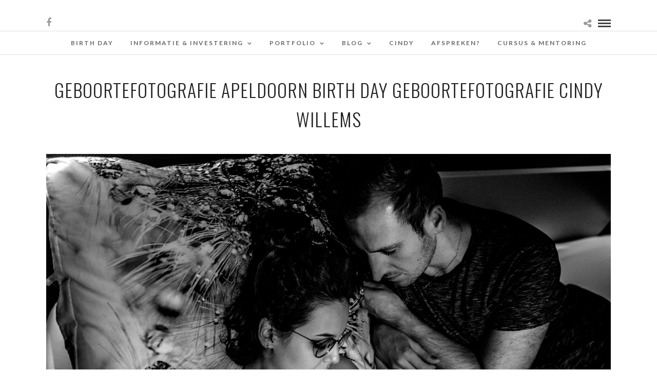

--- FILE ---
content_type: text/html; charset=UTF-8
request_url: https://www.birthdaygeboortefotografie.nl/portfolios/birth-story-van-lena/geboortefotografie-apeldoorn-52/
body_size: 283102
content:
<!DOCTYPE html>
<html lang="nl-NL"  data-menu="Lato">
<head>
<meta charset="UTF-8" />

<meta name="viewport" content="width=device-width, initial-scale=1, maximum-scale=1" />

<meta name="format-detection" content="telephone=no">

<link rel="profile" href="http://gmpg.org/xfn/11" />
<link rel="pingback" href="https://www.birthdaygeboortefotografie.nl/xmlrpc.php" />

 

<meta name='robots' content='index, follow, max-image-preview:large, max-snippet:-1, max-video-preview:-1' />

	<!-- This site is optimized with the Yoast SEO plugin v26.8 - https://yoast.com/product/yoast-seo-wordpress/ -->
	<title>Geboortefotografie Apeldoorn Birth Day geboortefotografie Cindy Willems - Birth Day Geboortefotografie</title>
	<link rel="canonical" href="https://www.birthdaygeboortefotografie.nl/portfolios/birth-story-van-lena/geboortefotografie-apeldoorn-52/" />
	<meta property="og:locale" content="nl_NL" />
	<meta property="og:type" content="article" />
	<meta property="og:title" content="Geboortefotografie Apeldoorn Birth Day geboortefotografie Cindy Willems - Birth Day Geboortefotografie" />
	<meta property="og:description" content="Geboortefotografie Apeldoorn Birth Day geboortefotografie Cindy Willems" />
	<meta property="og:url" content="https://www.birthdaygeboortefotografie.nl/portfolios/birth-story-van-lena/geboortefotografie-apeldoorn-52/" />
	<meta property="og:site_name" content="Birth Day Geboortefotografie" />
	<meta property="article:publisher" content="https://www.facebook.com/Birth-Day-Geboortefotografie-696186320521189/" />
	<meta property="article:modified_time" content="2019-01-09T15:58:42+00:00" />
	<meta property="og:image" content="https://www.birthdaygeboortefotografie.nl/portfolios/birth-story-van-lena/geboortefotografie-apeldoorn-52" />
	<meta property="og:image:width" content="2048" />
	<meta property="og:image:height" content="1367" />
	<meta property="og:image:type" content="image/jpeg" />
	<meta name="twitter:card" content="summary_large_image" />
	<script type="application/ld+json" class="yoast-schema-graph">{"@context":"https://schema.org","@graph":[{"@type":"WebPage","@id":"https://www.birthdaygeboortefotografie.nl/portfolios/birth-story-van-lena/geboortefotografie-apeldoorn-52/","url":"https://www.birthdaygeboortefotografie.nl/portfolios/birth-story-van-lena/geboortefotografie-apeldoorn-52/","name":"Geboortefotografie Apeldoorn Birth Day geboortefotografie Cindy Willems - Birth Day Geboortefotografie","isPartOf":{"@id":"https://www.birthdaygeboortefotografie.nl/#website"},"primaryImageOfPage":{"@id":"https://www.birthdaygeboortefotografie.nl/portfolios/birth-story-van-lena/geboortefotografie-apeldoorn-52/#primaryimage"},"image":{"@id":"https://www.birthdaygeboortefotografie.nl/portfolios/birth-story-van-lena/geboortefotografie-apeldoorn-52/#primaryimage"},"thumbnailUrl":"https://www.birthdaygeboortefotografie.nl/wp-content/uploads/2019/01/Geboortefotografie-Apeldoorn-52.jpg","datePublished":"2019-01-09T15:21:23+00:00","dateModified":"2019-01-09T15:58:42+00:00","breadcrumb":{"@id":"https://www.birthdaygeboortefotografie.nl/portfolios/birth-story-van-lena/geboortefotografie-apeldoorn-52/#breadcrumb"},"inLanguage":"nl-NL","potentialAction":[{"@type":"ReadAction","target":["https://www.birthdaygeboortefotografie.nl/portfolios/birth-story-van-lena/geboortefotografie-apeldoorn-52/"]}]},{"@type":"ImageObject","inLanguage":"nl-NL","@id":"https://www.birthdaygeboortefotografie.nl/portfolios/birth-story-van-lena/geboortefotografie-apeldoorn-52/#primaryimage","url":"https://www.birthdaygeboortefotografie.nl/wp-content/uploads/2019/01/Geboortefotografie-Apeldoorn-52.jpg","contentUrl":"https://www.birthdaygeboortefotografie.nl/wp-content/uploads/2019/01/Geboortefotografie-Apeldoorn-52.jpg","width":2048,"height":1367,"caption":"Geboortefotografie Apeldoorn Birth Day geboortefotografie Cindy Willems"},{"@type":"BreadcrumbList","@id":"https://www.birthdaygeboortefotografie.nl/portfolios/birth-story-van-lena/geboortefotografie-apeldoorn-52/#breadcrumb","itemListElement":[{"@type":"ListItem","position":1,"name":"Home","item":"https://www.birthdaygeboortefotografie.nl/"},{"@type":"ListItem","position":2,"name":"Birth Story van Lena","item":"https://www.birthdaygeboortefotografie.nl/portfolios/birth-story-van-lena/"},{"@type":"ListItem","position":3,"name":"Geboortefotografie Apeldoorn Birth Day geboortefotografie Cindy Willems"}]},{"@type":"WebSite","@id":"https://www.birthdaygeboortefotografie.nl/#website","url":"https://www.birthdaygeboortefotografie.nl/","name":"Birth Day Geboortefotografie","description":"Geboortefotografie","potentialAction":[{"@type":"SearchAction","target":{"@type":"EntryPoint","urlTemplate":"https://www.birthdaygeboortefotografie.nl/?s={search_term_string}"},"query-input":{"@type":"PropertyValueSpecification","valueRequired":true,"valueName":"search_term_string"}}],"inLanguage":"nl-NL"}]}</script>
	<!-- / Yoast SEO plugin. -->


<link rel='dns-prefetch' href='//fonts.googleapis.com' />
<link rel="alternate" type="application/rss+xml" title="Birth Day Geboortefotografie &raquo; feed" href="https://www.birthdaygeboortefotografie.nl/feed/" />
<link rel="alternate" type="application/rss+xml" title="Birth Day Geboortefotografie &raquo; reacties feed" href="https://www.birthdaygeboortefotografie.nl/comments/feed/" />
<link rel="alternate" type="application/rss+xml" title="Birth Day Geboortefotografie &raquo; Geboortefotografie Apeldoorn Birth Day geboortefotografie Cindy Willems reacties feed" href="https://www.birthdaygeboortefotografie.nl/portfolios/birth-story-van-lena/geboortefotografie-apeldoorn-52/feed/" />
<link rel="alternate" title="oEmbed (JSON)" type="application/json+oembed" href="https://www.birthdaygeboortefotografie.nl/wp-json/oembed/1.0/embed?url=https%3A%2F%2Fwww.birthdaygeboortefotografie.nl%2Fportfolios%2Fbirth-story-van-lena%2Fgeboortefotografie-apeldoorn-52%2F" />
<link rel="alternate" title="oEmbed (XML)" type="text/xml+oembed" href="https://www.birthdaygeboortefotografie.nl/wp-json/oembed/1.0/embed?url=https%3A%2F%2Fwww.birthdaygeboortefotografie.nl%2Fportfolios%2Fbirth-story-van-lena%2Fgeboortefotografie-apeldoorn-52%2F&#038;format=xml" />
<style id='wp-img-auto-sizes-contain-inline-css' type='text/css'>
img:is([sizes=auto i],[sizes^="auto," i]){contain-intrinsic-size:3000px 1500px}
/*# sourceURL=wp-img-auto-sizes-contain-inline-css */
</style>
<link rel='stylesheet' id='sbi_styles-css' href='https://www.birthdaygeboortefotografie.nl/wp-content/plugins/instagram-feed/css/sbi-styles.min.css?ver=6.10.0' type='text/css' media='all' />
<style id='wp-emoji-styles-inline-css' type='text/css'>

	img.wp-smiley, img.emoji {
		display: inline !important;
		border: none !important;
		box-shadow: none !important;
		height: 1em !important;
		width: 1em !important;
		margin: 0 0.07em !important;
		vertical-align: -0.1em !important;
		background: none !important;
		padding: 0 !important;
	}
/*# sourceURL=wp-emoji-styles-inline-css */
</style>
<style id='wp-block-library-inline-css' type='text/css'>
:root{--wp-block-synced-color:#7a00df;--wp-block-synced-color--rgb:122,0,223;--wp-bound-block-color:var(--wp-block-synced-color);--wp-editor-canvas-background:#ddd;--wp-admin-theme-color:#007cba;--wp-admin-theme-color--rgb:0,124,186;--wp-admin-theme-color-darker-10:#006ba1;--wp-admin-theme-color-darker-10--rgb:0,107,160.5;--wp-admin-theme-color-darker-20:#005a87;--wp-admin-theme-color-darker-20--rgb:0,90,135;--wp-admin-border-width-focus:2px}@media (min-resolution:192dpi){:root{--wp-admin-border-width-focus:1.5px}}.wp-element-button{cursor:pointer}:root .has-very-light-gray-background-color{background-color:#eee}:root .has-very-dark-gray-background-color{background-color:#313131}:root .has-very-light-gray-color{color:#eee}:root .has-very-dark-gray-color{color:#313131}:root .has-vivid-green-cyan-to-vivid-cyan-blue-gradient-background{background:linear-gradient(135deg,#00d084,#0693e3)}:root .has-purple-crush-gradient-background{background:linear-gradient(135deg,#34e2e4,#4721fb 50%,#ab1dfe)}:root .has-hazy-dawn-gradient-background{background:linear-gradient(135deg,#faaca8,#dad0ec)}:root .has-subdued-olive-gradient-background{background:linear-gradient(135deg,#fafae1,#67a671)}:root .has-atomic-cream-gradient-background{background:linear-gradient(135deg,#fdd79a,#004a59)}:root .has-nightshade-gradient-background{background:linear-gradient(135deg,#330968,#31cdcf)}:root .has-midnight-gradient-background{background:linear-gradient(135deg,#020381,#2874fc)}:root{--wp--preset--font-size--normal:16px;--wp--preset--font-size--huge:42px}.has-regular-font-size{font-size:1em}.has-larger-font-size{font-size:2.625em}.has-normal-font-size{font-size:var(--wp--preset--font-size--normal)}.has-huge-font-size{font-size:var(--wp--preset--font-size--huge)}.has-text-align-center{text-align:center}.has-text-align-left{text-align:left}.has-text-align-right{text-align:right}.has-fit-text{white-space:nowrap!important}#end-resizable-editor-section{display:none}.aligncenter{clear:both}.items-justified-left{justify-content:flex-start}.items-justified-center{justify-content:center}.items-justified-right{justify-content:flex-end}.items-justified-space-between{justify-content:space-between}.screen-reader-text{border:0;clip-path:inset(50%);height:1px;margin:-1px;overflow:hidden;padding:0;position:absolute;width:1px;word-wrap:normal!important}.screen-reader-text:focus{background-color:#ddd;clip-path:none;color:#444;display:block;font-size:1em;height:auto;left:5px;line-height:normal;padding:15px 23px 14px;text-decoration:none;top:5px;width:auto;z-index:100000}html :where(.has-border-color){border-style:solid}html :where([style*=border-top-color]){border-top-style:solid}html :where([style*=border-right-color]){border-right-style:solid}html :where([style*=border-bottom-color]){border-bottom-style:solid}html :where([style*=border-left-color]){border-left-style:solid}html :where([style*=border-width]){border-style:solid}html :where([style*=border-top-width]){border-top-style:solid}html :where([style*=border-right-width]){border-right-style:solid}html :where([style*=border-bottom-width]){border-bottom-style:solid}html :where([style*=border-left-width]){border-left-style:solid}html :where(img[class*=wp-image-]){height:auto;max-width:100%}:where(figure){margin:0 0 1em}html :where(.is-position-sticky){--wp-admin--admin-bar--position-offset:var(--wp-admin--admin-bar--height,0px)}@media screen and (max-width:600px){html :where(.is-position-sticky){--wp-admin--admin-bar--position-offset:0px}}

/*# sourceURL=wp-block-library-inline-css */
</style><style id='global-styles-inline-css' type='text/css'>
:root{--wp--preset--aspect-ratio--square: 1;--wp--preset--aspect-ratio--4-3: 4/3;--wp--preset--aspect-ratio--3-4: 3/4;--wp--preset--aspect-ratio--3-2: 3/2;--wp--preset--aspect-ratio--2-3: 2/3;--wp--preset--aspect-ratio--16-9: 16/9;--wp--preset--aspect-ratio--9-16: 9/16;--wp--preset--color--black: #000000;--wp--preset--color--cyan-bluish-gray: #abb8c3;--wp--preset--color--white: #ffffff;--wp--preset--color--pale-pink: #f78da7;--wp--preset--color--vivid-red: #cf2e2e;--wp--preset--color--luminous-vivid-orange: #ff6900;--wp--preset--color--luminous-vivid-amber: #fcb900;--wp--preset--color--light-green-cyan: #7bdcb5;--wp--preset--color--vivid-green-cyan: #00d084;--wp--preset--color--pale-cyan-blue: #8ed1fc;--wp--preset--color--vivid-cyan-blue: #0693e3;--wp--preset--color--vivid-purple: #9b51e0;--wp--preset--gradient--vivid-cyan-blue-to-vivid-purple: linear-gradient(135deg,rgb(6,147,227) 0%,rgb(155,81,224) 100%);--wp--preset--gradient--light-green-cyan-to-vivid-green-cyan: linear-gradient(135deg,rgb(122,220,180) 0%,rgb(0,208,130) 100%);--wp--preset--gradient--luminous-vivid-amber-to-luminous-vivid-orange: linear-gradient(135deg,rgb(252,185,0) 0%,rgb(255,105,0) 100%);--wp--preset--gradient--luminous-vivid-orange-to-vivid-red: linear-gradient(135deg,rgb(255,105,0) 0%,rgb(207,46,46) 100%);--wp--preset--gradient--very-light-gray-to-cyan-bluish-gray: linear-gradient(135deg,rgb(238,238,238) 0%,rgb(169,184,195) 100%);--wp--preset--gradient--cool-to-warm-spectrum: linear-gradient(135deg,rgb(74,234,220) 0%,rgb(151,120,209) 20%,rgb(207,42,186) 40%,rgb(238,44,130) 60%,rgb(251,105,98) 80%,rgb(254,248,76) 100%);--wp--preset--gradient--blush-light-purple: linear-gradient(135deg,rgb(255,206,236) 0%,rgb(152,150,240) 100%);--wp--preset--gradient--blush-bordeaux: linear-gradient(135deg,rgb(254,205,165) 0%,rgb(254,45,45) 50%,rgb(107,0,62) 100%);--wp--preset--gradient--luminous-dusk: linear-gradient(135deg,rgb(255,203,112) 0%,rgb(199,81,192) 50%,rgb(65,88,208) 100%);--wp--preset--gradient--pale-ocean: linear-gradient(135deg,rgb(255,245,203) 0%,rgb(182,227,212) 50%,rgb(51,167,181) 100%);--wp--preset--gradient--electric-grass: linear-gradient(135deg,rgb(202,248,128) 0%,rgb(113,206,126) 100%);--wp--preset--gradient--midnight: linear-gradient(135deg,rgb(2,3,129) 0%,rgb(40,116,252) 100%);--wp--preset--font-size--small: 13px;--wp--preset--font-size--medium: 20px;--wp--preset--font-size--large: 36px;--wp--preset--font-size--x-large: 42px;--wp--preset--spacing--20: 0.44rem;--wp--preset--spacing--30: 0.67rem;--wp--preset--spacing--40: 1rem;--wp--preset--spacing--50: 1.5rem;--wp--preset--spacing--60: 2.25rem;--wp--preset--spacing--70: 3.38rem;--wp--preset--spacing--80: 5.06rem;--wp--preset--shadow--natural: 6px 6px 9px rgba(0, 0, 0, 0.2);--wp--preset--shadow--deep: 12px 12px 50px rgba(0, 0, 0, 0.4);--wp--preset--shadow--sharp: 6px 6px 0px rgba(0, 0, 0, 0.2);--wp--preset--shadow--outlined: 6px 6px 0px -3px rgb(255, 255, 255), 6px 6px rgb(0, 0, 0);--wp--preset--shadow--crisp: 6px 6px 0px rgb(0, 0, 0);}:where(.is-layout-flex){gap: 0.5em;}:where(.is-layout-grid){gap: 0.5em;}body .is-layout-flex{display: flex;}.is-layout-flex{flex-wrap: wrap;align-items: center;}.is-layout-flex > :is(*, div){margin: 0;}body .is-layout-grid{display: grid;}.is-layout-grid > :is(*, div){margin: 0;}:where(.wp-block-columns.is-layout-flex){gap: 2em;}:where(.wp-block-columns.is-layout-grid){gap: 2em;}:where(.wp-block-post-template.is-layout-flex){gap: 1.25em;}:where(.wp-block-post-template.is-layout-grid){gap: 1.25em;}.has-black-color{color: var(--wp--preset--color--black) !important;}.has-cyan-bluish-gray-color{color: var(--wp--preset--color--cyan-bluish-gray) !important;}.has-white-color{color: var(--wp--preset--color--white) !important;}.has-pale-pink-color{color: var(--wp--preset--color--pale-pink) !important;}.has-vivid-red-color{color: var(--wp--preset--color--vivid-red) !important;}.has-luminous-vivid-orange-color{color: var(--wp--preset--color--luminous-vivid-orange) !important;}.has-luminous-vivid-amber-color{color: var(--wp--preset--color--luminous-vivid-amber) !important;}.has-light-green-cyan-color{color: var(--wp--preset--color--light-green-cyan) !important;}.has-vivid-green-cyan-color{color: var(--wp--preset--color--vivid-green-cyan) !important;}.has-pale-cyan-blue-color{color: var(--wp--preset--color--pale-cyan-blue) !important;}.has-vivid-cyan-blue-color{color: var(--wp--preset--color--vivid-cyan-blue) !important;}.has-vivid-purple-color{color: var(--wp--preset--color--vivid-purple) !important;}.has-black-background-color{background-color: var(--wp--preset--color--black) !important;}.has-cyan-bluish-gray-background-color{background-color: var(--wp--preset--color--cyan-bluish-gray) !important;}.has-white-background-color{background-color: var(--wp--preset--color--white) !important;}.has-pale-pink-background-color{background-color: var(--wp--preset--color--pale-pink) !important;}.has-vivid-red-background-color{background-color: var(--wp--preset--color--vivid-red) !important;}.has-luminous-vivid-orange-background-color{background-color: var(--wp--preset--color--luminous-vivid-orange) !important;}.has-luminous-vivid-amber-background-color{background-color: var(--wp--preset--color--luminous-vivid-amber) !important;}.has-light-green-cyan-background-color{background-color: var(--wp--preset--color--light-green-cyan) !important;}.has-vivid-green-cyan-background-color{background-color: var(--wp--preset--color--vivid-green-cyan) !important;}.has-pale-cyan-blue-background-color{background-color: var(--wp--preset--color--pale-cyan-blue) !important;}.has-vivid-cyan-blue-background-color{background-color: var(--wp--preset--color--vivid-cyan-blue) !important;}.has-vivid-purple-background-color{background-color: var(--wp--preset--color--vivid-purple) !important;}.has-black-border-color{border-color: var(--wp--preset--color--black) !important;}.has-cyan-bluish-gray-border-color{border-color: var(--wp--preset--color--cyan-bluish-gray) !important;}.has-white-border-color{border-color: var(--wp--preset--color--white) !important;}.has-pale-pink-border-color{border-color: var(--wp--preset--color--pale-pink) !important;}.has-vivid-red-border-color{border-color: var(--wp--preset--color--vivid-red) !important;}.has-luminous-vivid-orange-border-color{border-color: var(--wp--preset--color--luminous-vivid-orange) !important;}.has-luminous-vivid-amber-border-color{border-color: var(--wp--preset--color--luminous-vivid-amber) !important;}.has-light-green-cyan-border-color{border-color: var(--wp--preset--color--light-green-cyan) !important;}.has-vivid-green-cyan-border-color{border-color: var(--wp--preset--color--vivid-green-cyan) !important;}.has-pale-cyan-blue-border-color{border-color: var(--wp--preset--color--pale-cyan-blue) !important;}.has-vivid-cyan-blue-border-color{border-color: var(--wp--preset--color--vivid-cyan-blue) !important;}.has-vivid-purple-border-color{border-color: var(--wp--preset--color--vivid-purple) !important;}.has-vivid-cyan-blue-to-vivid-purple-gradient-background{background: var(--wp--preset--gradient--vivid-cyan-blue-to-vivid-purple) !important;}.has-light-green-cyan-to-vivid-green-cyan-gradient-background{background: var(--wp--preset--gradient--light-green-cyan-to-vivid-green-cyan) !important;}.has-luminous-vivid-amber-to-luminous-vivid-orange-gradient-background{background: var(--wp--preset--gradient--luminous-vivid-amber-to-luminous-vivid-orange) !important;}.has-luminous-vivid-orange-to-vivid-red-gradient-background{background: var(--wp--preset--gradient--luminous-vivid-orange-to-vivid-red) !important;}.has-very-light-gray-to-cyan-bluish-gray-gradient-background{background: var(--wp--preset--gradient--very-light-gray-to-cyan-bluish-gray) !important;}.has-cool-to-warm-spectrum-gradient-background{background: var(--wp--preset--gradient--cool-to-warm-spectrum) !important;}.has-blush-light-purple-gradient-background{background: var(--wp--preset--gradient--blush-light-purple) !important;}.has-blush-bordeaux-gradient-background{background: var(--wp--preset--gradient--blush-bordeaux) !important;}.has-luminous-dusk-gradient-background{background: var(--wp--preset--gradient--luminous-dusk) !important;}.has-pale-ocean-gradient-background{background: var(--wp--preset--gradient--pale-ocean) !important;}.has-electric-grass-gradient-background{background: var(--wp--preset--gradient--electric-grass) !important;}.has-midnight-gradient-background{background: var(--wp--preset--gradient--midnight) !important;}.has-small-font-size{font-size: var(--wp--preset--font-size--small) !important;}.has-medium-font-size{font-size: var(--wp--preset--font-size--medium) !important;}.has-large-font-size{font-size: var(--wp--preset--font-size--large) !important;}.has-x-large-font-size{font-size: var(--wp--preset--font-size--x-large) !important;}
/*# sourceURL=global-styles-inline-css */
</style>

<style id='classic-theme-styles-inline-css' type='text/css'>
/*! This file is auto-generated */
.wp-block-button__link{color:#fff;background-color:#32373c;border-radius:9999px;box-shadow:none;text-decoration:none;padding:calc(.667em + 2px) calc(1.333em + 2px);font-size:1.125em}.wp-block-file__button{background:#32373c;color:#fff;text-decoration:none}
/*# sourceURL=/wp-includes/css/classic-themes.min.css */
</style>
<link rel='stylesheet' id='wpccp-css' href='https://www.birthdaygeboortefotografie.nl/wp-content/plugins/wp-content-copy-protection/assets/css/style.min.css?ver=1687893183' type='text/css' media='all' />
<link rel='stylesheet' id='reset-css-css' href='https://www.birthdaygeboortefotografie.nl/wp-content/themes/photome/css/reset.css?ver=6.9' type='text/css' media='all' />
<link rel='stylesheet' id='wordpress-css-css' href='https://www.birthdaygeboortefotografie.nl/wp-content/themes/photome/css/wordpress.css?ver=6.9' type='text/css' media='all' />
<link rel='stylesheet' id='animation.css-css' href='https://www.birthdaygeboortefotografie.nl/wp-content/themes/photome/css/animation.css?ver=6.9' type='text/css' media='all' />
<link rel='stylesheet' id='magnific-popup-css' href='https://www.birthdaygeboortefotografie.nl/wp-content/themes/photome/css/magnific-popup.css?ver=6.9' type='text/css' media='all' />
<link rel='stylesheet' id='jquery-ui-css-css' href='https://www.birthdaygeboortefotografie.nl/wp-content/themes/photome/css/jqueryui/custom.css?ver=6.9' type='text/css' media='all' />
<link rel='stylesheet' id='mediaelement-css' href='https://www.birthdaygeboortefotografie.nl/wp-includes/js/mediaelement/mediaelementplayer-legacy.min.css?ver=4.2.17' type='text/css' media='all' />
<link rel='stylesheet' id='flexslider-css' href='https://www.birthdaygeboortefotografie.nl/wp-content/themes/photome/js/flexslider/flexslider.css?ver=6.9' type='text/css' media='all' />
<link rel='stylesheet' id='tooltipster-css' href='https://www.birthdaygeboortefotografie.nl/wp-content/themes/photome/css/tooltipster.css?ver=6.9' type='text/css' media='all' />
<link rel='stylesheet' id='odometer-theme-css' href='https://www.birthdaygeboortefotografie.nl/wp-content/themes/photome/css/odometer-theme-minimal.css?ver=6.9' type='text/css' media='all' />
<link rel='stylesheet' id='hw-parallax.css-css' href='https://www.birthdaygeboortefotografie.nl/wp-content/themes/photome/css/hw-parallax.css?ver=6.9' type='text/css' media='all' />
<link rel='stylesheet' id='screen.css-css' href='https://www.birthdaygeboortefotografie.nl/wp-content/themes/photome/css/screen.css?ver=6.9' type='text/css' media='all' />
<link rel='stylesheet' id='fontawesome-css' href='https://www.birthdaygeboortefotografie.nl/wp-content/themes/photome/css/font-awesome.min.css?ver=6.9' type='text/css' media='all' />
<link rel='stylesheet' id='custom_css-css' href='https://www.birthdaygeboortefotografie.nl/wp-content/themes/photome/templates/custom-css.php?ver=6.9' type='text/css' media='all' />
<link rel='stylesheet' id='child_theme-css' href='https://www.birthdaygeboortefotografie.nl/wp-content/themes/photome/style.css?ver=6.9' type='text/css' media='all' />
<link rel='stylesheet' id='google_font0-css' href='https://fonts.googleapis.com/css?family=Lato%3A300%2C+400%2C700%2C400italic&#038;subset=latin%2Ccyrillic-ext%2Cgreek-ext%2Ccyrillic&#038;ver=6.9' type='text/css' media='all' />
<link rel='stylesheet' id='google_font1-css' href='https://fonts.googleapis.com/css?family=Oswald%3A300%2C+400%2C700%2C400italic&#038;subset=latin%2Ccyrillic-ext%2Cgreek-ext%2Ccyrillic&#038;ver=6.9' type='text/css' media='all' />
<link rel='stylesheet' id='meks_instagram-widget-styles-css' href='https://www.birthdaygeboortefotografie.nl/wp-content/plugins/meks-easy-instagram-widget/css/widget.css?ver=6.9' type='text/css' media='all' />
<link rel='stylesheet' id='responsive-css' href='https://www.birthdaygeboortefotografie.nl/wp-content/themes/photome/css/grid.css?ver=6.9' type='text/css' media='all' />
<link rel='stylesheet' id='kirki-styles-global-css' href='https://www.birthdaygeboortefotografie.nl/wp-content/themes/photome/modules/kirki/assets/css/kirki-styles.css?ver=3.0.21' type='text/css' media='all' />
<style id='kirki-styles-global-inline-css' type='text/css'>
@font-face {
  font-family: 'Lato';
  font-style: normal;
  font-weight: 400;
  src: url(https://fonts.gstatic.com/s/lato/v25/S6uyw4BMUTPHjx4wWw.ttf) format('truetype');
}
@font-face {
  font-family: 'Oswald';
  font-style: normal;
  font-weight: 400;
  src: url(https://fonts.gstatic.com/s/oswald/v57/TK3_WkUHHAIjg75cFRf3bXL8LICs1_FvsUZiYA.ttf) format('truetype');
}

body, input[type=text], input[type=email], input[type=url], input[type=password], textarea, input[type=tel]{font-family:Lato, Helvetica, Arial, sans-serif;}body{font-size:17px;}h1, h2, h3, h4, h5, h6, h7, input[type=submit], input[type=button], a.button, .button, .post_quote_title, label, .portfolio_filter_dropdown, .woocommerce ul.products li.product .button, .woocommerce ul.products li.product a.add_to_cart_button.loading, .woocommerce-page ul.products li.product a.add_to_cart_button.loading, .woocommerce ul.products li.product a.add_to_cart_button:hover, .woocommerce-page ul.products li.product a.add_to_cart_button:hover, .woocommerce #page_content_wrapper a.button, .woocommerce button.button, .woocommerce input.button, .woocommerce #respond input#submit, .woocommerce #content input.button, .woocommerce-page #page_content_wrapper a.button, .woocommerce-page button.button, .woocommerce-page input.button, .woocommerce-page #respond input#submit, .woocommerce-page #content input.button, .woocommerce-page button.button:hover, .woocommerce-page input.button:hover, .woocommerce-page input.button:active, .woocommerce #page_content_wrapper a.button, .woocommerce-page #page_content_wrapper a.button, .woocommerce.columns-4 ul.products li.product a.add_to_cart_button, .woocommerce.columns-4 ul.products li.product a.add_to_cart_button:hover, strong[itemprop="author"], #page_content_wrapper .posts.blog li a, .page_content_wrapper .posts.blog li a{font-family:Oswald, Helvetica, Arial, sans-serif;}h1, h2, h3, h4, h5, h6, h7{font-weight:300;}h1{font-size:34px;}h2{font-size:40px;}h3{font-size:26px;}h4{font-size:22px;}h5{font-size:18px;}h6{font-size:16px;}body, #wrapper, #page_content_wrapper.fixed, #page_content_wrapper .sidebar .content .sidebar_widget li h2.widgettitle span, h2.widgettitle span, #gallery_lightbox h2, .slider_wrapper .gallery_image_caption h2, #body_loading_screen, h3#reply-title span{background-color:#ffffff;}body, .pagination a, #gallery_lightbox h2, .slider_wrapper .gallery_image_caption h2, .post_info a{color:#000000;}::selection{background-color:#000000;}a{color:#999999;}a:hover, a:active, .post_info_comment a i{color:#999999;}h1, h2, h3, h4, h5, pre, code, tt, blockquote, .post_header h5 a, .post_header h3 a, .post_header.grid h6 a, .post_header.fullwidth h4 a, .post_header h5 a, blockquote, .site_loading_logo_item i{color:#222222;}#social_share_wrapper, hr, #social_share_wrapper, .post.type-post, #page_content_wrapper .sidebar .content .sidebar_widget li h2.widgettitle, h2.widgettitle, h5.widgettitle, .comment .right, .widget_tag_cloud div a, .meta-tags a, .tag_cloud a, #footer, #post_more_wrapper, .woocommerce ul.products li.product, .woocommerce-page ul.products li.product, .woocommerce ul.products li.product .price, .woocommerce-page ul.products li.product .price, #page_content_wrapper .inner .sidebar_content, #page_caption, #page_content_wrapper .inner .sidebar_content.left_sidebar, .ajax_close, .ajax_next, .ajax_prev, .portfolio_next, .portfolio_prev, .portfolio_next_prev_wrapper.video .portfolio_prev, .portfolio_next_prev_wrapper.video .portfolio_next, .separated, .blog_next_prev_wrapper, #post_more_wrapper h5, #ajax_portfolio_wrapper.hidding, #ajax_portfolio_wrapper.visible, .tabs.vertical .ui-tabs-panel, .woocommerce div.product .woocommerce-tabs ul.tabs li, .woocommerce #content div.product .woocommerce-tabs ul.tabs li, .woocommerce-page div.product .woocommerce-tabs ul.tabs li, .woocommerce-page #content div.product .woocommerce-tabs ul.tabs li, .woocommerce div.product .woocommerce-tabs .panel, .woocommerce-page div.product .woocommerce-tabs .panel, .woocommerce #content div.product .woocommerce-tabs .panel, .woocommerce-page #content div.product .woocommerce-tabs .panel, .woocommerce table.shop_table, .woocommerce-page table.shop_table, table tr td, .woocommerce .cart-collaterals .cart_totals, .woocommerce-page .cart-collaterals .cart_totals, .woocommerce .cart-collaterals .shipping_calculator, .woocommerce-page .cart-collaterals .shipping_calculator, .woocommerce .cart-collaterals .cart_totals tr td, .woocommerce .cart-collaterals .cart_totals tr th, .woocommerce-page .cart-collaterals .cart_totals tr td, .woocommerce-page .cart-collaterals .cart_totals tr th, table tr th, .woocommerce #payment, .woocommerce-page #payment, .woocommerce #payment ul.payment_methods li, .woocommerce-page #payment ul.payment_methods li, .woocommerce #payment div.form-row, .woocommerce-page #payment div.form-row, .ui-tabs li:first-child, .ui-tabs .ui-tabs-nav li, .ui-tabs.vertical .ui-tabs-nav li, .ui-tabs.vertical.right .ui-tabs-nav li.ui-state-active, .ui-tabs.vertical .ui-tabs-nav li:last-child, #page_content_wrapper .inner .sidebar_wrapper ul.sidebar_widget li.widget_nav_menu ul.menu li.current-menu-item a, .page_content_wrapper .inner .sidebar_wrapper ul.sidebar_widget li.widget_nav_menu ul.menu li.current-menu-item a, .pricing_wrapper, .pricing_wrapper li, .ui-accordion .ui-accordion-header, .ui-accordion .ui-accordion-content, #page_content_wrapper .sidebar .content .sidebar_widget li h2.widgettitle:before, h2.widgettitle:before, #autocomplete, .page_tagline, .ppb_blog_minimal .one_third_bg, .portfolio_desc.wide{border-color:#e1e1e1;}input[type=text], input[type=password], input[type=email], input[type=url], textarea, input[type=tel]{background-color:#ffffff;color:#000;border-color:#e1e1e1;}input[type=text]:focus, input[type=password]:focus, input[type=email]:focus, input[type=url]:focus, textarea:focus, input[type=tel]:focus{border-color:#000000;}input[type=submit], input[type=button], a.button, .button, .woocommerce .page_slider a.button, a.button.fullwidth, .woocommerce-page div.product form.cart .button, .woocommerce #respond input#submit.alt, .woocommerce a.button.alt, .woocommerce button.button.alt, .woocommerce input.button.alt{font-family:Oswald, Helvetica, Arial, sans-serif;}input[type=submit], input[type=button], a.button, .button, .pagination span, .pagination a:hover, .woocommerce .footer_bar .button, .woocommerce .footer_bar .button:hover, .woocommerce-page div.product form.cart .button, .woocommerce #respond input#submit.alt, .woocommerce a.button.alt, .woocommerce button.button.alt, .woocommerce input.button.alt{background-color:#888888;}.pagination span, .pagination a:hover{border-color:#888888;}input[type=submit], input[type=button], a.button, .button, .pagination a:hover, .woocommerce .footer_bar .button , .woocommerce .footer_bar .button:hover, .woocommerce-page div.product form.cart .button, .woocommerce #respond input#submit.alt, .woocommerce a.button.alt, .woocommerce button.button.alt, .woocommerce input.button.alt{color:#ffffff;border-color:#888888;}.frame_top, .frame_bottom, .frame_left, .frame_right{background:#ffffff;}#menu_wrapper .nav ul li a, #menu_wrapper div .nav li > a{font-family:Lato, Helvetica, Arial, sans-serif;font-size:12px;font-weight:600;letter-spacing:2px;text-transform:uppercase;color:#666666;}#menu_wrapper .nav ul li a.hover, #menu_wrapper .nav ul li a:hover, #menu_wrapper div .nav li a.hover, #menu_wrapper div .nav li a:hover{color:#222222;}#menu_wrapper div .nav > li.current-menu-item > a, #menu_wrapper div .nav > li.current-menu-parent > a, #menu_wrapper div .nav > li.current-menu-ancestor > a, #menu_wrapper div .nav li ul li.current-menu-item a, #menu_wrapper div .nav li.current-menu-parent ul li.current-menu-item a{color:#222222;}.top_bar{border-color:#e1e1e1;background-color:#ffffff;}#menu_wrapper .nav ul li ul li a, #menu_wrapper div .nav li ul li a, #menu_wrapper div .nav li.current-menu-parent ul li a{font-size:11px;font-weight:600;letter-spacing:2px;text-transform:uppercase;color:#888888;}.mobile_main_nav li a:hover, .mobile_main_nav li a:active, #sub_menu li a:hover, #sub_menu li a:active, .mobile_menu_wrapper .sidebar_wrapper h2.widgettitle{color:#222222;}#menu_wrapper .nav ul li ul li a:hover, #menu_wrapper div .nav li ul li a:hover, #menu_wrapper div .nav li.current-menu-parent ul li a:hover, #menu_wrapper .nav ul li.megamenu ul li ul li a:hover, #menu_wrapper div .nav li.megamenu ul li ul li a:hover, #menu_wrapper .nav ul li.megamenu ul li ul li a:active, #menu_wrapper div .nav li.megamenu ul li ul li a:active{background:#f9f9f9;}#menu_wrapper .nav ul li ul, #menu_wrapper div .nav li ul{background:#ffffff;border-color:#e1e1e1;}#menu_wrapper div .nav li.megamenu ul li > a, #menu_wrapper div .nav li.megamenu ul li > a:hover, #menu_wrapper div .nav li.megamenu ul li > a:active{color:#444444;}#menu_wrapper div .nav li.megamenu ul li{border-color:#eeeeee;}.above_top_bar{background:#222222;}#top_menu li a, .top_contact_info, .top_contact_info i, .top_contact_info a, .top_contact_info a:hover, .top_contact_info a:active{color:#ffffff;}.mobile_menu_wrapper #searchform{background:#ebebeb;}.mobile_menu_wrapper #searchform input[type=text], .mobile_menu_wrapper #searchform button i{color:#222222;}.mobile_main_nav li a, #sub_menu li a{font-family:Lato, Helvetica, Arial, sans-serif;font-size:13px;text-transform:uppercase;letter-spacing:2px;}.mobile_main_nav li a, #sub_menu li a, .mobile_menu_wrapper .sidebar_wrapper a, .mobile_menu_wrapper .sidebar_wrapper, #close_mobile_menu i{color:#666666;}#page_caption{background-color:#ffffff;padding-top:80px;padding-bottom:40px;}#page_caption h1, .ppb_title{font-size:80px;}#page_caption h1, .ppb_title, .post_caption h1{font-weight:300;text-transform:uppercase;letter-spacing:1px;color:#222222;}#page_caption.hasbg{height:70vh;}h2.ppb_title{font-size:50px;text-transform:uppercase;}.page_tagline, .ppb_subtitle, .post_header .post_detail, .recent_post_detail, .post_detail, .thumb_content span, .portfolio_desc .portfolio_excerpt, .testimonial_customer_position, .testimonial_customer_company{color:#999999;}.page_tagline, .post_header .post_detail, .recent_post_detail, .post_detail, .thumb_content span, .portfolio_desc .portfolio_excerpt, .testimonial_customer_position, .testimonial_customer_company{font-size:20px;}.page_tagline{font-weight:400;}.post_header .post_detail, .recent_post_detail, .post_detail, .thumb_content span, .portfolio_desc .portfolio_excerpt, .testimonial_customer_position, .testimonial_customer_company{letter-spacing:2px;text-transform:uppercase;}#page_content_wrapper .sidebar .content .sidebar_widget li h2.widgettitle, h2.widgettitle, h5.widgettitle{font-family:Oswald, Helvetica, Arial, sans-serif;font-size:14px;font-weight:400;letter-spacing:0px;text-transform:uppercase;color:#222222;}#page_content_wrapper .inner .sidebar_wrapper .sidebar .content, .page_content_wrapper .inner .sidebar_wrapper .sidebar .content{color:#444444;}#page_content_wrapper .inner .sidebar_wrapper a, .page_content_wrapper .inner .sidebar_wrapper a{color:#222222;}#page_content_wrapper .inner .sidebar_wrapper a:hover, #page_content_wrapper .inner .sidebar_wrapper a:active, .page_content_wrapper .inner .sidebar_wrapper a:hover, .page_content_wrapper .inner .sidebar_wrapper a:active{color:#999999;}#footer, #copyright{color:#969696;}#copyright a, #copyright a:active, #footer a, #footer a:active, #footer_menu li a, #footer_menu li a:active{color:#999999;}#copyright a:hover, #footer a:hover, .social_wrapper ul li a:hover, #footer_menu li a:hover{color:#999999;}.footer_bar_wrapper, .footer_bar{border-color:#e1e1e1;}.footer_bar_wrapper .social_wrapper ul li a{color:#e1e1e1;}
/*# sourceURL=kirki-styles-global-inline-css */
</style>
<script type="text/javascript" src="https://www.birthdaygeboortefotografie.nl/wp-includes/js/jquery/jquery.min.js?ver=3.7.1" id="jquery-core-js"></script>
<script type="text/javascript" src="https://www.birthdaygeboortefotografie.nl/wp-includes/js/jquery/jquery-migrate.min.js?ver=3.4.1" id="jquery-migrate-js"></script>
<script type="text/javascript" src="https://www.birthdaygeboortefotografie.nl/wp-content/plugins/revslider/public/assets/js/rbtools.min.js?ver=6.6.20" async id="tp-tools-js"></script>
<script type="text/javascript" src="https://www.birthdaygeboortefotografie.nl/wp-content/plugins/revslider/public/assets/js/rs6.min.js?ver=6.6.20" async id="revmin-js"></script>
<link rel="https://api.w.org/" href="https://www.birthdaygeboortefotografie.nl/wp-json/" /><link rel="alternate" title="JSON" type="application/json" href="https://www.birthdaygeboortefotografie.nl/wp-json/wp/v2/media/15185" /><link rel="EditURI" type="application/rsd+xml" title="RSD" href="https://www.birthdaygeboortefotografie.nl/xmlrpc.php?rsd" />
<meta name="generator" content="WordPress 6.9" />
<link rel='shortlink' href='https://www.birthdaygeboortefotografie.nl/?p=15185' />
<style type="text/css">.recentcomments a{display:inline !important;padding:0 !important;margin:0 !important;}</style><meta name="generator" content="Powered by Slider Revolution 6.6.20 - responsive, Mobile-Friendly Slider Plugin for WordPress with comfortable drag and drop interface." />
<script>function setREVStartSize(e){
			//window.requestAnimationFrame(function() {
				window.RSIW = window.RSIW===undefined ? window.innerWidth : window.RSIW;
				window.RSIH = window.RSIH===undefined ? window.innerHeight : window.RSIH;
				try {
					var pw = document.getElementById(e.c).parentNode.offsetWidth,
						newh;
					pw = pw===0 || isNaN(pw) || (e.l=="fullwidth" || e.layout=="fullwidth") ? window.RSIW : pw;
					e.tabw = e.tabw===undefined ? 0 : parseInt(e.tabw);
					e.thumbw = e.thumbw===undefined ? 0 : parseInt(e.thumbw);
					e.tabh = e.tabh===undefined ? 0 : parseInt(e.tabh);
					e.thumbh = e.thumbh===undefined ? 0 : parseInt(e.thumbh);
					e.tabhide = e.tabhide===undefined ? 0 : parseInt(e.tabhide);
					e.thumbhide = e.thumbhide===undefined ? 0 : parseInt(e.thumbhide);
					e.mh = e.mh===undefined || e.mh=="" || e.mh==="auto" ? 0 : parseInt(e.mh,0);
					if(e.layout==="fullscreen" || e.l==="fullscreen")
						newh = Math.max(e.mh,window.RSIH);
					else{
						e.gw = Array.isArray(e.gw) ? e.gw : [e.gw];
						for (var i in e.rl) if (e.gw[i]===undefined || e.gw[i]===0) e.gw[i] = e.gw[i-1];
						e.gh = e.el===undefined || e.el==="" || (Array.isArray(e.el) && e.el.length==0)? e.gh : e.el;
						e.gh = Array.isArray(e.gh) ? e.gh : [e.gh];
						for (var i in e.rl) if (e.gh[i]===undefined || e.gh[i]===0) e.gh[i] = e.gh[i-1];
											
						var nl = new Array(e.rl.length),
							ix = 0,
							sl;
						e.tabw = e.tabhide>=pw ? 0 : e.tabw;
						e.thumbw = e.thumbhide>=pw ? 0 : e.thumbw;
						e.tabh = e.tabhide>=pw ? 0 : e.tabh;
						e.thumbh = e.thumbhide>=pw ? 0 : e.thumbh;
						for (var i in e.rl) nl[i] = e.rl[i]<window.RSIW ? 0 : e.rl[i];
						sl = nl[0];
						for (var i in nl) if (sl>nl[i] && nl[i]>0) { sl = nl[i]; ix=i;}
						var m = pw>(e.gw[ix]+e.tabw+e.thumbw) ? 1 : (pw-(e.tabw+e.thumbw)) / (e.gw[ix]);
						newh =  (e.gh[ix] * m) + (e.tabh + e.thumbh);
					}
					var el = document.getElementById(e.c);
					if (el!==null && el) el.style.height = newh+"px";
					el = document.getElementById(e.c+"_wrapper");
					if (el!==null && el) {
						el.style.height = newh+"px";
						el.style.display = "block";
					}
				} catch(e){
					console.log("Failure at Presize of Slider:" + e)
				}
			//});
		  };</script>
		<style type="text/css" id="wp-custom-css">
			/*
Je kunt hier je eigen CSS toevoegen.

Klik op het help icoon om meer te leren.
*/

.post_detail {display:none!important;}
.fa-download {display:none!important;}		</style>
		
<div align="center">
	<noscript>
		<div style="position:fixed; top:0px; left:0px; z-index:3000; height:100%; width:100%; background-color:#FFFFFF">
			<br/><br/>
			<div style="font-family: Tahoma; font-size: 14px; background-color:#FFFFCC; border: 1pt solid Black; padding: 10pt;">
				Sorry, you have Javascript Disabled! To see this page as it is meant to appear, please enable your Javascript!
			</div>
		</div>
	</noscript>
</div>
<link rel='stylesheet' id='rs-plugin-settings-css' href='https://www.birthdaygeboortefotografie.nl/wp-content/plugins/revslider/public/assets/css/rs6.css?ver=6.6.20' type='text/css' media='all' />
<style id='rs-plugin-settings-inline-css' type='text/css'>
#rs-demo-id {}
/*# sourceURL=rs-plugin-settings-inline-css */
</style>
</head>

<body class="attachment wp-singular attachment-template-default single single-attachment postid-15185 attachmentid-15185 attachment-jpeg wp-theme-photome">

		<input type="hidden" id="pp_menu_layout" name="pp_menu_layout" value="Lato"/>
	<input type="hidden" id="pp_enable_right_click" name="pp_enable_right_click" value=""/>
	<input type="hidden" id="pp_enable_dragging" name="pp_enable_dragging" value=""/>
	<input type="hidden" id="pp_image_path" name="pp_image_path" value="https://www.birthdaygeboortefotografie.nl/wp-content/themes/photome/images/"/>
	<input type="hidden" id="pp_homepage_url" name="pp_homepage_url" value="https://www.birthdaygeboortefotografie.nl"/>
	<input type="hidden" id="pp_ajax_search" name="pp_ajax_search" value="1"/>
	<input type="hidden" id="pp_fixed_menu" name="pp_fixed_menu" value=""/>
	<input type="hidden" id="pp_topbar" name="pp_topbar" value=""/>
	<input type="hidden" id="post_client_column" name="post_client_column" value="4"/>
	<input type="hidden" id="pp_back" name="pp_back" value="Back"/>
	<input type="hidden" id="pp_page_title_img_blur" name="pp_page_title_img_blur" value=""/>
	<input type="hidden" id="tg_portfolio_filterable_link" name="tg_portfolio_filterable_link" value="1"/>
	<input type="hidden" id="tg_flow_enable_reflection" name="tg_flow_enable_reflection" value="1"/>
	
		<input type="hidden" id="pp_footer_style" name="pp_footer_style" value="4"/>
	
	<!-- Begin mobile menu -->
	<div class="mobile_menu_wrapper">
		<a id="close_mobile_menu" href="javascript:;"><i class="fa fa-close"></i></a>
		
		    	
    	    	
    	    	
	    <div class="menu-home-container"><ul id="mobile_main_menu" class="mobile_main_nav"><li id="menu-item-57" class="menu-item menu-item-type-post_type menu-item-object-page menu-item-home menu-item-57"><a href="https://www.birthdaygeboortefotografie.nl/">Birth Day</a></li>
<li id="menu-item-3203" class="menu-item menu-item-type-post_type menu-item-object-page menu-item-has-children menu-item-3203"><a href="https://www.birthdaygeboortefotografie.nl/fotografie/">Informatie &#038; Investering</a>
<ul class="sub-menu">
	<li id="menu-item-449" class="menu-item menu-item-type-post_type menu-item-object-page menu-item-449"><a href="https://www.birthdaygeboortefotografie.nl/geboortefotografie/">Geboortefotografie &#038; videografie</a></li>
	<li id="menu-item-450" class="menu-item menu-item-type-post_type menu-item-object-page menu-item-450"><a href="https://www.birthdaygeboortefotografie.nl/newbornfotografie/">New Life fotografie</a></li>
	<li id="menu-item-3438" class="menu-item menu-item-type-post_type menu-item-object-page menu-item-3438"><a href="https://www.birthdaygeboortefotografie.nl/stoere-zwangerschapsfotografie/">Zwangerschap</a></li>
	<li id="menu-item-448" class="menu-item menu-item-type-post_type menu-item-object-page menu-item-448"><a href="https://www.birthdaygeboortefotografie.nl/day-in-the-life-fotografie/">Day in the Life fotografie</a></li>
</ul>
</li>
<li id="menu-item-4003" class="menu-item menu-item-type-post_type menu-item-object-page menu-item-has-children menu-item-4003"><a href="https://www.birthdaygeboortefotografie.nl/portfolio-3/">Portfolio</a>
<ul class="sub-menu">
	<li id="menu-item-3960" class="menu-item menu-item-type-post_type menu-item-object-page menu-item-3960"><a href="https://www.birthdaygeboortefotografie.nl/geboortefotografie-portfolio/">Geboorte</a></li>
	<li id="menu-item-12918" class="menu-item menu-item-type-post_type menu-item-object-page menu-item-12918"><a href="https://www.birthdaygeboortefotografie.nl/day-in-the-life/">Day in the life</a></li>
	<li id="menu-item-3998" class="menu-item menu-item-type-post_type menu-item-object-page menu-item-3998"><a href="https://www.birthdaygeboortefotografie.nl/newbornfotografie-portfolio/">New Life</a></li>
	<li id="menu-item-4035" class="menu-item menu-item-type-post_type menu-item-object-page menu-item-4035"><a href="https://www.birthdaygeboortefotografie.nl/stoere-zwangerschapsfotografie-portfolio/">Zwangerschap</a></li>
</ul>
</li>
<li id="menu-item-844" class="menu-item menu-item-type-post_type menu-item-object-page menu-item-has-children menu-item-844"><a href="https://www.birthdaygeboortefotografie.nl/blog/">Blog</a>
<ul class="sub-menu">
	<li id="menu-item-14766" class="menu-item menu-item-type-post_type menu-item-object-page menu-item-14766"><a href="https://www.birthdaygeboortefotografie.nl/blog-geboorte/">Blog Geboorte</a></li>
	<li id="menu-item-14761" class="menu-item menu-item-type-post_type menu-item-object-page menu-item-14761"><a href="https://www.birthdaygeboortefotografie.nl/blog-newborn/">Blog Lifestyle Newborn</a></li>
	<li id="menu-item-14763" class="menu-item menu-item-type-post_type menu-item-object-page menu-item-14763"><a href="https://www.birthdaygeboortefotografie.nl/blog-day-in-the-life/">Blog Day in the Life</a></li>
	<li id="menu-item-14762" class="menu-item menu-item-type-post_type menu-item-object-page menu-item-14762"><a href="https://www.birthdaygeboortefotografie.nl/blog/blog-zwangerschap/">Blog Zwangerschap</a></li>
</ul>
</li>
<li id="menu-item-56" class="menu-item menu-item-type-post_type menu-item-object-page menu-item-56"><a href="https://www.birthdaygeboortefotografie.nl/cindy-willems/">Cindy</a></li>
<li id="menu-item-90" class="menu-item menu-item-type-post_type menu-item-object-page menu-item-90"><a href="https://www.birthdaygeboortefotografie.nl/contact/">Afspreken?</a></li>
<li id="menu-item-17255" class="menu-item menu-item-type-post_type menu-item-object-page menu-item-17255"><a href="https://www.birthdaygeboortefotografie.nl/mentoring-geboortefotografie/">Cursus &#038; Mentoring</a></li>
</ul></div>		
		<!-- Begin side menu sidebar -->
		<div class="page_content_wrapper">
			<div class="sidebar_wrapper">
		        <div class="sidebar">
		        
		        	<div class="content">
		        
		        		<ul class="sidebar_widget">
		        		<li id="text-5" class="widget widget_text"><h2 class="widgettitle"><span>Birth Day Geboortefotografie</span></h2>			<div class="textwidget"><p>Cindy Willems<br />
Brugse Berg 104<br />
5451 WP Mill<br />
+31 621 480 954</p>
</div>
		</li>
<li id="text-3" class="widget widget_text"><h2 class="widgettitle"><span>Contact</span></h2>			<div class="textwidget"><p>Birth Day Geboortefotografie<br />
Cindy Willems<br />
Brugse Berg 104<br />
5451 WP Mill<br />
+31 621 480 954</p>
<p><a href="https://www.birthdaygeboortefotografie.nl/privacy-statement/">Privacy statement</a></p>
<p>KvK 54052475</p>
</div>
		</li>
<li id="nav_menu-5" class="widget widget_nav_menu"><h2 class="widgettitle"><span>Navigatie</span></h2><div class="menu-home-container"><ul id="menu-home" class="menu"><li class="menu-item menu-item-type-post_type menu-item-object-page menu-item-home menu-item-57"><a href="https://www.birthdaygeboortefotografie.nl/">Birth Day</a></li>
<li class="menu-item menu-item-type-post_type menu-item-object-page menu-item-has-children menu-item-3203"><a href="https://www.birthdaygeboortefotografie.nl/fotografie/">Informatie &#038; Investering</a>
<ul class="sub-menu">
	<li class="menu-item menu-item-type-post_type menu-item-object-page menu-item-449"><a href="https://www.birthdaygeboortefotografie.nl/geboortefotografie/">Geboortefotografie &#038; videografie</a></li>
	<li class="menu-item menu-item-type-post_type menu-item-object-page menu-item-450"><a href="https://www.birthdaygeboortefotografie.nl/newbornfotografie/">New Life fotografie</a></li>
	<li class="menu-item menu-item-type-post_type menu-item-object-page menu-item-3438"><a href="https://www.birthdaygeboortefotografie.nl/stoere-zwangerschapsfotografie/">Zwangerschap</a></li>
	<li class="menu-item menu-item-type-post_type menu-item-object-page menu-item-448"><a href="https://www.birthdaygeboortefotografie.nl/day-in-the-life-fotografie/">Day in the Life fotografie</a></li>
</ul>
</li>
<li class="menu-item menu-item-type-post_type menu-item-object-page menu-item-has-children menu-item-4003"><a href="https://www.birthdaygeboortefotografie.nl/portfolio-3/">Portfolio</a>
<ul class="sub-menu">
	<li class="menu-item menu-item-type-post_type menu-item-object-page menu-item-3960"><a href="https://www.birthdaygeboortefotografie.nl/geboortefotografie-portfolio/">Geboorte</a></li>
	<li class="menu-item menu-item-type-post_type menu-item-object-page menu-item-12918"><a href="https://www.birthdaygeboortefotografie.nl/day-in-the-life/">Day in the life</a></li>
	<li class="menu-item menu-item-type-post_type menu-item-object-page menu-item-3998"><a href="https://www.birthdaygeboortefotografie.nl/newbornfotografie-portfolio/">New Life</a></li>
	<li class="menu-item menu-item-type-post_type menu-item-object-page menu-item-4035"><a href="https://www.birthdaygeboortefotografie.nl/stoere-zwangerschapsfotografie-portfolio/">Zwangerschap</a></li>
</ul>
</li>
<li class="menu-item menu-item-type-post_type menu-item-object-page menu-item-has-children menu-item-844"><a href="https://www.birthdaygeboortefotografie.nl/blog/">Blog</a>
<ul class="sub-menu">
	<li class="menu-item menu-item-type-post_type menu-item-object-page menu-item-14766"><a href="https://www.birthdaygeboortefotografie.nl/blog-geboorte/">Blog Geboorte</a></li>
	<li class="menu-item menu-item-type-post_type menu-item-object-page menu-item-14761"><a href="https://www.birthdaygeboortefotografie.nl/blog-newborn/">Blog Lifestyle Newborn</a></li>
	<li class="menu-item menu-item-type-post_type menu-item-object-page menu-item-14763"><a href="https://www.birthdaygeboortefotografie.nl/blog-day-in-the-life/">Blog Day in the Life</a></li>
	<li class="menu-item menu-item-type-post_type menu-item-object-page menu-item-14762"><a href="https://www.birthdaygeboortefotografie.nl/blog/blog-zwangerschap/">Blog Zwangerschap</a></li>
</ul>
</li>
<li class="menu-item menu-item-type-post_type menu-item-object-page menu-item-56"><a href="https://www.birthdaygeboortefotografie.nl/cindy-willems/">Cindy</a></li>
<li class="menu-item menu-item-type-post_type menu-item-object-page menu-item-90"><a href="https://www.birthdaygeboortefotografie.nl/contact/">Afspreken?</a></li>
<li class="menu-item menu-item-type-post_type menu-item-object-page menu-item-17255"><a href="https://www.birthdaygeboortefotografie.nl/mentoring-geboortefotografie/">Cursus &#038; Mentoring</a></li>
</ul></div></li>
<li id="tag_cloud-4" class="widget widget_tag_cloud"><h2 class="widgettitle"><span>Birth Day Tags</span></h2><div class="tagcloud"><a href="https://www.birthdaygeboortefotografie.nl/portfoliosets/birth-day-geboortefotografie/" class="tag-cloud-link tag-link-10 tag-link-position-1" style="font-size: 13px;">Birth Day Geboortefotografie</a>
<a href="https://www.birthdaygeboortefotografie.nl/portfoliosets/blog/" class="tag-cloud-link tag-link-106 tag-link-position-2" style="font-size: 13px;">Blog</a>
<a href="https://www.birthdaygeboortefotografie.nl/portfoliosets/day-in-the-life/" class="tag-cloud-link tag-link-9 tag-link-position-3" style="font-size: 13px;">Day in the Life</a>
<a href="https://www.birthdaygeboortefotografie.nl/portfoliosets/geboortefotograaf/" class="tag-cloud-link tag-link-110 tag-link-position-4" style="font-size: 13px;">Geboortefotograaf</a>
<a href="https://www.birthdaygeboortefotografie.nl/portfoliosets/geboortefotografie/" class="tag-cloud-link tag-link-42 tag-link-position-5" style="font-size: 13px;">Geboortefotografie</a>
<a href="https://www.birthdaygeboortefotografie.nl/portfoliosets/geboortefotografie-s-hertogenbosch/" class="tag-cloud-link tag-link-85 tag-link-position-6" style="font-size: 13px;">Geboortefotografie &#039;s Hertogenbosch</a>
<a href="https://www.birthdaygeboortefotografie.nl/portfoliosets/geboortefotografie-amsterdam/" class="tag-cloud-link tag-link-123 tag-link-position-7" style="font-size: 13px;">Geboortefotografie Amsterdam</a>
<a href="https://www.birthdaygeboortefotografie.nl/portfoliosets/geboortefotografie-apeldoorn/" class="tag-cloud-link tag-link-107 tag-link-position-8" style="font-size: 13px;">Geboortefotografie Apeldoorn</a>
<a href="https://www.birthdaygeboortefotografie.nl/portfoliosets/geboortefotografie-arnhem/" class="tag-cloud-link tag-link-83 tag-link-position-9" style="font-size: 13px;">Geboortefotografie Arnhem</a>
<a href="https://www.birthdaygeboortefotografie.nl/portfoliosets/geboortefotografie-blog/" class="tag-cloud-link tag-link-105 tag-link-position-10" style="font-size: 13px;">Geboortefotografie blog</a>
<a href="https://www.birthdaygeboortefotografie.nl/portfoliosets/geboortefotografie-boxmeer/" class="tag-cloud-link tag-link-51 tag-link-position-11" style="font-size: 13px;">Geboortefotografie Boxmeer</a>
<a href="https://www.birthdaygeboortefotografie.nl/portfoliosets/geboortefotografie-brabant/" class="tag-cloud-link tag-link-121 tag-link-position-12" style="font-size: 13px;">Geboortefotografie Brabant</a>
<a href="https://www.birthdaygeboortefotografie.nl/portfoliosets/geboortefotografie-breda/" class="tag-cloud-link tag-link-66 tag-link-position-13" style="font-size: 13px;">Geboortefotografie Breda</a>
<a href="https://www.birthdaygeboortefotografie.nl/portfoliosets/geboortefotografie-cuijk/" class="tag-cloud-link tag-link-50 tag-link-position-14" style="font-size: 13px;">Geboortefotografie Cuijk</a>
<a href="https://www.birthdaygeboortefotografie.nl/portfoliosets/geboortefotografie-delft/" class="tag-cloud-link tag-link-97 tag-link-position-15" style="font-size: 13px;">Geboortefotografie Delft</a>
<a href="https://www.birthdaygeboortefotografie.nl/portfoliosets/geboortefotografie-den-bosch/" class="tag-cloud-link tag-link-73 tag-link-position-16" style="font-size: 13px;">Geboortefotografie Den Bosch</a>
<a href="https://www.birthdaygeboortefotografie.nl/portfoliosets/geboortefotografie-draagmoederschap/" class="tag-cloud-link tag-link-88 tag-link-position-17" style="font-size: 13px;">Geboortefotografie draagmoederschap</a>
<a href="https://www.birthdaygeboortefotografie.nl/portfoliosets/geboortefotografie-eindhoven/" class="tag-cloud-link tag-link-118 tag-link-position-18" style="font-size: 13px;">Geboortefotografie Eindhoven</a>
<a href="https://www.birthdaygeboortefotografie.nl/portfoliosets/geboortefotografie-enschede/" class="tag-cloud-link tag-link-87 tag-link-position-19" style="font-size: 13px;">Geboortefotografie Enschede</a>
<a href="https://www.birthdaygeboortefotografie.nl/portfoliosets/geboortefotografie-gemert/" class="tag-cloud-link tag-link-62 tag-link-position-20" style="font-size: 13px;">Geboortefotografie Gemert</a>
<a href="https://www.birthdaygeboortefotografie.nl/portfoliosets/geboortefotografie-helmond/" class="tag-cloud-link tag-link-58 tag-link-position-21" style="font-size: 13px;">Geboortefotografie Helmond</a>
<a href="https://www.birthdaygeboortefotografie.nl/portfoliosets/geboortefotografie-huissen/" class="tag-cloud-link tag-link-99 tag-link-position-22" style="font-size: 13px;">Geboortefotografie Huissen</a>
<a href="https://www.birthdaygeboortefotografie.nl/portfoliosets/geboortefotografie-keizersnede/" class="tag-cloud-link tag-link-115 tag-link-position-23" style="font-size: 13px;">Geboortefotografie keizersnede</a>
<a href="https://www.birthdaygeboortefotografie.nl/portfoliosets/geboortefotografie-mill/" class="tag-cloud-link tag-link-48 tag-link-position-24" style="font-size: 13px;">Geboortefotografie Mill</a>
<a href="https://www.birthdaygeboortefotografie.nl/portfoliosets/geboortefotografie-nijmegen/" class="tag-cloud-link tag-link-47 tag-link-position-25" style="font-size: 13px;">Geboortefotografie Nijmegen</a>
<a href="https://www.birthdaygeboortefotografie.nl/portfoliosets/geboortefotografie-oss/" class="tag-cloud-link tag-link-109 tag-link-position-26" style="font-size: 13px;">Geboortefotografie Oss</a>
<a href="https://www.birthdaygeboortefotografie.nl/portfoliosets/geboortefotografie-rheden/" class="tag-cloud-link tag-link-108 tag-link-position-27" style="font-size: 13px;">Geboortefotografie Rheden</a>
<a href="https://www.birthdaygeboortefotografie.nl/portfoliosets/geboortefotografie-roermond/" class="tag-cloud-link tag-link-124 tag-link-position-28" style="font-size: 13px;">Geboortefotografie Roermond</a>
<a href="https://www.birthdaygeboortefotografie.nl/portfoliosets/geboortefotografie-rosmalen/" class="tag-cloud-link tag-link-98 tag-link-position-29" style="font-size: 13px;">Geboortefotografie Rosmalen</a>
<a href="https://www.birthdaygeboortefotografie.nl/portfoliosets/geboortefotografie-rotterdam/" class="tag-cloud-link tag-link-86 tag-link-position-30" style="font-size: 13px;">Geboortefotografie Rotterdam</a>
<a href="https://www.birthdaygeboortefotografie.nl/portfoliosets/geboortefotografie-tilburg/" class="tag-cloud-link tag-link-90 tag-link-position-31" style="font-size: 13px;">Geboortefotografie Tilburg</a>
<a href="https://www.birthdaygeboortefotografie.nl/portfoliosets/geboortefotografie-uden/" class="tag-cloud-link tag-link-49 tag-link-position-32" style="font-size: 13px;">Geboortefotografie Uden</a>
<a href="https://www.birthdaygeboortefotografie.nl/portfoliosets/geboortefotografie-utrecht/" class="tag-cloud-link tag-link-126 tag-link-position-33" style="font-size: 13px;">Geboortefotografie Utrecht</a>
<a href="https://www.birthdaygeboortefotografie.nl/portfoliosets/geboortefotografie-veldhoven/" class="tag-cloud-link tag-link-116 tag-link-position-34" style="font-size: 13px;">Geboortefotografie Veldhoven</a>
<a href="https://www.birthdaygeboortefotografie.nl/portfoliosets/geboortefotografie-venlo/" class="tag-cloud-link tag-link-52 tag-link-position-35" style="font-size: 13px;">Geboortefotografie Venlo</a>
<a href="https://www.birthdaygeboortefotografie.nl/portfoliosets/geboortefotografie-venray/" class="tag-cloud-link tag-link-57 tag-link-position-36" style="font-size: 13px;">geboortefotografie venray</a>
<a href="https://www.birthdaygeboortefotografie.nl/portfoliosets/geboortefotografie-weert/" class="tag-cloud-link tag-link-65 tag-link-position-37" style="font-size: 13px;">Geboortefotografie Weert</a>
<a href="https://www.birthdaygeboortefotografie.nl/portfoliosets/geboortefotografie-wijchen/" class="tag-cloud-link tag-link-100 tag-link-position-38" style="font-size: 13px;">Geboortefotografie Wijchen</a>
<a href="https://www.birthdaygeboortefotografie.nl/portfoliosets/lifestyle-newbornfotografie-boxmeer/" class="tag-cloud-link tag-link-78 tag-link-position-39" style="font-size: 13px;">Lifestyle newbornfotografie Boxmeer</a>
<a href="https://www.birthdaygeboortefotografie.nl/portfoliosets/lifestyle-newbornfotografie-mill/" class="tag-cloud-link tag-link-76 tag-link-position-40" style="font-size: 13px;">Lifestyle newbornfotografie Mill</a>
<a href="https://www.birthdaygeboortefotografie.nl/portfoliosets/lifestyle-newbornfotografie-nijmegen/" class="tag-cloud-link tag-link-77 tag-link-position-41" style="font-size: 13px;">Lifestyle newbornfotografie Nijmegen</a>
<a href="https://www.birthdaygeboortefotografie.nl/portfoliosets/newbornfotografie/" class="tag-cloud-link tag-link-54 tag-link-position-42" style="font-size: 13px;">Newbornfotografie</a>
<a href="https://www.birthdaygeboortefotografie.nl/portfoliosets/newbornfotografie-cuijk/" class="tag-cloud-link tag-link-89 tag-link-position-43" style="font-size: 13px;">Newbornfotografie Cuijk</a>
<a href="https://www.birthdaygeboortefotografie.nl/portfoliosets/newbornfotografie-gemert/" class="tag-cloud-link tag-link-68 tag-link-position-44" style="font-size: 13px;">Newbornfotografie Gemert</a>
<a href="https://www.birthdaygeboortefotografie.nl/portfoliosets/newbornfotografie-schaijk/" class="tag-cloud-link tag-link-84 tag-link-position-45" style="font-size: 13px;">Newbornfotografie Schaijk</a></div>
</li>
<li id="text-12" class="widget widget_text"><h2 class="widgettitle"><span>Volg Birth Day op Instagram</span></h2>			<div class="textwidget">
<div id="sb_instagram"  class="sbi sbi_mob_col_1 sbi_tab_col_2 sbi_col_4" style="padding-bottom: 10px; width: 100%;"	 data-feedid="*1"  data-res="auto" data-cols="4" data-colsmobile="1" data-colstablet="2" data-num="20" data-nummobile="5" data-item-padding="5"	 data-shortcode-atts="{}"  data-postid="15185" data-locatornonce="ff5fe0851b" data-imageaspectratio="1:1" data-sbi-flags="favorLocal">
	<div class="sb_instagram_header "   >
	<a class="sbi_header_link" target="_blank"
	   rel="nofollow noopener" href="https://www.instagram.com/birthdaygeboortefotografie/" title="@birthdaygeboortefotografie">
		<div class="sbi_header_text sbi_no_bio">
			<div class="sbi_header_img"  data-avatar-url="https://scontent-dus1-1.cdninstagram.com/v/t51.2885-19/491417459_1030121409024396_6041207851422066029_n.jpg?stp=dst-jpg_s206x206_tt6&amp;_nc_cat=105&amp;ccb=7-5&amp;_nc_sid=bf7eb4&amp;efg=eyJ2ZW5jb2RlX3RhZyI6InByb2ZpbGVfcGljLnd3dy4xMDY3LkMzIn0%3D&amp;_nc_ohc=NK9KZV1APkYQ7kNvwG4Z97g&amp;_nc_oc=Adn0ikuUCDzFZ0vL9IwxvDe8KAWtyovtLkgbFT-bodiWFQ1M8lV_Aexu-e_LRH7yCiV5epViaq0lDDU-b_GJQfMj&amp;_nc_zt=24&amp;_nc_ht=scontent-dus1-1.cdninstagram.com&amp;edm=AP4hL3IEAAAA&amp;_nc_tpa=Q5bMBQFIRBF5Quv-NPqI2XsjBZOC-NTQcW5txoAEzj5HrwDCATjfWqkAogJwHmqQt4VFJXEuK7vCEt80Ug&amp;oh=00_Afpxwb_7wa0lMuM-D2asWUbLL1YlQA-eV2JeZBfXyCGYvw&amp;oe=69774F73">
									<div class="sbi_header_img_hover"  ><svg class="sbi_new_logo fa-instagram fa-w-14" aria-hidden="true" data-fa-processed="" aria-label="Instagram" data-prefix="fab" data-icon="instagram" role="img" viewBox="0 0 448 512">
                    <path fill="currentColor" d="M224.1 141c-63.6 0-114.9 51.3-114.9 114.9s51.3 114.9 114.9 114.9S339 319.5 339 255.9 287.7 141 224.1 141zm0 189.6c-41.1 0-74.7-33.5-74.7-74.7s33.5-74.7 74.7-74.7 74.7 33.5 74.7 74.7-33.6 74.7-74.7 74.7zm146.4-194.3c0 14.9-12 26.8-26.8 26.8-14.9 0-26.8-12-26.8-26.8s12-26.8 26.8-26.8 26.8 12 26.8 26.8zm76.1 27.2c-1.7-35.9-9.9-67.7-36.2-93.9-26.2-26.2-58-34.4-93.9-36.2-37-2.1-147.9-2.1-184.9 0-35.8 1.7-67.6 9.9-93.9 36.1s-34.4 58-36.2 93.9c-2.1 37-2.1 147.9 0 184.9 1.7 35.9 9.9 67.7 36.2 93.9s58 34.4 93.9 36.2c37 2.1 147.9 2.1 184.9 0 35.9-1.7 67.7-9.9 93.9-36.2 26.2-26.2 34.4-58 36.2-93.9 2.1-37 2.1-147.8 0-184.8zM398.8 388c-7.8 19.6-22.9 34.7-42.6 42.6-29.5 11.7-99.5 9-132.1 9s-102.7 2.6-132.1-9c-19.6-7.8-34.7-22.9-42.6-42.6-11.7-29.5-9-99.5-9-132.1s-2.6-102.7 9-132.1c7.8-19.6 22.9-34.7 42.6-42.6 29.5-11.7 99.5-9 132.1-9s102.7-2.6 132.1 9c19.6 7.8 34.7 22.9 42.6 42.6 11.7 29.5 9 99.5 9 132.1s2.7 102.7-9 132.1z"></path>
                </svg></div>
					<img decoding="async"  src="https://www.birthdaygeboortefotografie.nl/wp-content/uploads/sb-instagram-feed-images/birthdaygeboortefotografie.webp" alt="" width="50" height="50">
				
							</div>

			<div class="sbi_feedtheme_header_text">
				<h3>birthdaygeboortefotografie</h3>
							</div>
		</div>
	</a>
</div>

	<div id="sbi_images"  style="gap: 10px;">
		<div class="sbi_item sbi_type_carousel sbi_new sbi_transition"
	id="sbi_18102190672633216" data-date="1768898520">
	<div class="sbi_photo_wrap">
		<a class="sbi_photo" href="https://www.instagram.com/p/DTueacGlzO8/" target="_blank" rel="noopener nofollow"
			data-full-res="https://scontent-dus1-1.cdninstagram.com/v/t51.82787-15/619866023_18552587386030567_4995029856915964405_n.jpg?stp=dst-jpg_e35_tt6&#038;_nc_cat=106&#038;ccb=7-5&#038;_nc_sid=18de74&#038;efg=eyJlZmdfdGFnIjoiQ0FST1VTRUxfSVRFTS5iZXN0X2ltYWdlX3VybGdlbi5DMyJ9&#038;_nc_ohc=OWq-5Qdaag4Q7kNvwE_sfp6&#038;_nc_oc=Adnx19zlXe28dCmR0qbpuqR5fut1eC3Fc8hLSIEQXPT_-7SloeUS1R_D5F3OlKo9A2Z9GGX1ab3-lRZHBAZ5MIHZ&#038;_nc_zt=23&#038;_nc_ht=scontent-dus1-1.cdninstagram.com&#038;edm=ANo9K5cEAAAA&#038;_nc_gid=hXiFZbF3KRxA_JtEJ-MsHw&#038;oh=00_AfrEu81a_WZFlhWFQDJei10x4fauSW1KW4P0UV2CsL4hzA&#038;oe=69775AA6"
			data-img-src-set="{&quot;d&quot;:&quot;https:\/\/scontent-dus1-1.cdninstagram.com\/v\/t51.82787-15\/619866023_18552587386030567_4995029856915964405_n.jpg?stp=dst-jpg_e35_tt6&amp;_nc_cat=106&amp;ccb=7-5&amp;_nc_sid=18de74&amp;efg=eyJlZmdfdGFnIjoiQ0FST1VTRUxfSVRFTS5iZXN0X2ltYWdlX3VybGdlbi5DMyJ9&amp;_nc_ohc=OWq-5Qdaag4Q7kNvwE_sfp6&amp;_nc_oc=Adnx19zlXe28dCmR0qbpuqR5fut1eC3Fc8hLSIEQXPT_-7SloeUS1R_D5F3OlKo9A2Z9GGX1ab3-lRZHBAZ5MIHZ&amp;_nc_zt=23&amp;_nc_ht=scontent-dus1-1.cdninstagram.com&amp;edm=ANo9K5cEAAAA&amp;_nc_gid=hXiFZbF3KRxA_JtEJ-MsHw&amp;oh=00_AfrEu81a_WZFlhWFQDJei10x4fauSW1KW4P0UV2CsL4hzA&amp;oe=69775AA6&quot;,&quot;150&quot;:&quot;https:\/\/scontent-dus1-1.cdninstagram.com\/v\/t51.82787-15\/619866023_18552587386030567_4995029856915964405_n.jpg?stp=dst-jpg_e35_tt6&amp;_nc_cat=106&amp;ccb=7-5&amp;_nc_sid=18de74&amp;efg=eyJlZmdfdGFnIjoiQ0FST1VTRUxfSVRFTS5iZXN0X2ltYWdlX3VybGdlbi5DMyJ9&amp;_nc_ohc=OWq-5Qdaag4Q7kNvwE_sfp6&amp;_nc_oc=Adnx19zlXe28dCmR0qbpuqR5fut1eC3Fc8hLSIEQXPT_-7SloeUS1R_D5F3OlKo9A2Z9GGX1ab3-lRZHBAZ5MIHZ&amp;_nc_zt=23&amp;_nc_ht=scontent-dus1-1.cdninstagram.com&amp;edm=ANo9K5cEAAAA&amp;_nc_gid=hXiFZbF3KRxA_JtEJ-MsHw&amp;oh=00_AfrEu81a_WZFlhWFQDJei10x4fauSW1KW4P0UV2CsL4hzA&amp;oe=69775AA6&quot;,&quot;320&quot;:&quot;https:\/\/scontent-dus1-1.cdninstagram.com\/v\/t51.82787-15\/619866023_18552587386030567_4995029856915964405_n.jpg?stp=dst-jpg_e35_tt6&amp;_nc_cat=106&amp;ccb=7-5&amp;_nc_sid=18de74&amp;efg=eyJlZmdfdGFnIjoiQ0FST1VTRUxfSVRFTS5iZXN0X2ltYWdlX3VybGdlbi5DMyJ9&amp;_nc_ohc=OWq-5Qdaag4Q7kNvwE_sfp6&amp;_nc_oc=Adnx19zlXe28dCmR0qbpuqR5fut1eC3Fc8hLSIEQXPT_-7SloeUS1R_D5F3OlKo9A2Z9GGX1ab3-lRZHBAZ5MIHZ&amp;_nc_zt=23&amp;_nc_ht=scontent-dus1-1.cdninstagram.com&amp;edm=ANo9K5cEAAAA&amp;_nc_gid=hXiFZbF3KRxA_JtEJ-MsHw&amp;oh=00_AfrEu81a_WZFlhWFQDJei10x4fauSW1KW4P0UV2CsL4hzA&amp;oe=69775AA6&quot;,&quot;640&quot;:&quot;https:\/\/scontent-dus1-1.cdninstagram.com\/v\/t51.82787-15\/619866023_18552587386030567_4995029856915964405_n.jpg?stp=dst-jpg_e35_tt6&amp;_nc_cat=106&amp;ccb=7-5&amp;_nc_sid=18de74&amp;efg=eyJlZmdfdGFnIjoiQ0FST1VTRUxfSVRFTS5iZXN0X2ltYWdlX3VybGdlbi5DMyJ9&amp;_nc_ohc=OWq-5Qdaag4Q7kNvwE_sfp6&amp;_nc_oc=Adnx19zlXe28dCmR0qbpuqR5fut1eC3Fc8hLSIEQXPT_-7SloeUS1R_D5F3OlKo9A2Z9GGX1ab3-lRZHBAZ5MIHZ&amp;_nc_zt=23&amp;_nc_ht=scontent-dus1-1.cdninstagram.com&amp;edm=ANo9K5cEAAAA&amp;_nc_gid=hXiFZbF3KRxA_JtEJ-MsHw&amp;oh=00_AfrEu81a_WZFlhWFQDJei10x4fauSW1KW4P0UV2CsL4hzA&amp;oe=69775AA6&quot;}">
			<span class="sbi-screenreader">When the midwife hands you your son 😍 |  Dat klein</span>
			<svg class="svg-inline--fa fa-clone fa-w-16 sbi_lightbox_carousel_icon" aria-hidden="true" aria-label="Clone" data-fa-proƒcessed="" data-prefix="far" data-icon="clone" role="img" xmlns="http://www.w3.org/2000/svg" viewBox="0 0 512 512">
                    <path fill="currentColor" d="M464 0H144c-26.51 0-48 21.49-48 48v48H48c-26.51 0-48 21.49-48 48v320c0 26.51 21.49 48 48 48h320c26.51 0 48-21.49 48-48v-48h48c26.51 0 48-21.49 48-48V48c0-26.51-21.49-48-48-48zM362 464H54a6 6 0 0 1-6-6V150a6 6 0 0 1 6-6h42v224c0 26.51 21.49 48 48 48h224v42a6 6 0 0 1-6 6zm96-96H150a6 6 0 0 1-6-6V54a6 6 0 0 1 6-6h308a6 6 0 0 1 6 6v308a6 6 0 0 1-6 6z"></path>
                </svg>						<img decoding="async" src="https://www.birthdaygeboortefotografie.nl/wp-content/plugins/instagram-feed/img/placeholder.png" alt="When the midwife hands you your son 😍 |  Dat kleine krijsende kereltje in je lange armen voelt nu misschien nog wat onwennig. Maar geen zorgen papa, net als bij je eerste went dat weer in een split second 🙌🏻

(blijft crazy trouwens dat ik hier geen t*pel hoef weg te mozaïeken want: man 🤷🏼‍♀️)

#dadandson #birthphotography #babyboy" aria-hidden="true">
		</a>
	</div>
</div><div class="sbi_item sbi_type_image sbi_new sbi_transition"
	id="sbi_17921891727218925" data-date="1768549122">
	<div class="sbi_photo_wrap">
		<a class="sbi_photo" href="https://www.instagram.com/p/DTkD_QyF6Tk/" target="_blank" rel="noopener nofollow"
			data-full-res="https://scontent-dus1-1.cdninstagram.com/v/t51.82787-15/612577034_18551795338030567_5634122445694102541_n.jpg?stp=dst-jpg_e35_tt6&#038;_nc_cat=106&#038;ccb=7-5&#038;_nc_sid=18de74&#038;efg=eyJlZmdfdGFnIjoiRkVFRC5iZXN0X2ltYWdlX3VybGdlbi5DMyJ9&#038;_nc_ohc=QStgr81FnzYQ7kNvwFD8KnL&#038;_nc_oc=Adkmy4eHXaNjMq661cYitDft7LrwA7fMQWjKtBPYr5U024OvjqmgCb1MTRmIV4rUN1wUrmyGruBlfJwqgxRavwJY&#038;_nc_zt=23&#038;_nc_ht=scontent-dus1-1.cdninstagram.com&#038;edm=ANo9K5cEAAAA&#038;_nc_gid=hXiFZbF3KRxA_JtEJ-MsHw&#038;oh=00_AfprNlw4DSEYOsDtiMh2jwU0S_VQgp7M9WtoQat3ET8BgQ&#038;oe=69773FE4"
			data-img-src-set="{&quot;d&quot;:&quot;https:\/\/scontent-dus1-1.cdninstagram.com\/v\/t51.82787-15\/612577034_18551795338030567_5634122445694102541_n.jpg?stp=dst-jpg_e35_tt6&amp;_nc_cat=106&amp;ccb=7-5&amp;_nc_sid=18de74&amp;efg=eyJlZmdfdGFnIjoiRkVFRC5iZXN0X2ltYWdlX3VybGdlbi5DMyJ9&amp;_nc_ohc=QStgr81FnzYQ7kNvwFD8KnL&amp;_nc_oc=Adkmy4eHXaNjMq661cYitDft7LrwA7fMQWjKtBPYr5U024OvjqmgCb1MTRmIV4rUN1wUrmyGruBlfJwqgxRavwJY&amp;_nc_zt=23&amp;_nc_ht=scontent-dus1-1.cdninstagram.com&amp;edm=ANo9K5cEAAAA&amp;_nc_gid=hXiFZbF3KRxA_JtEJ-MsHw&amp;oh=00_AfprNlw4DSEYOsDtiMh2jwU0S_VQgp7M9WtoQat3ET8BgQ&amp;oe=69773FE4&quot;,&quot;150&quot;:&quot;https:\/\/scontent-dus1-1.cdninstagram.com\/v\/t51.82787-15\/612577034_18551795338030567_5634122445694102541_n.jpg?stp=dst-jpg_e35_tt6&amp;_nc_cat=106&amp;ccb=7-5&amp;_nc_sid=18de74&amp;efg=eyJlZmdfdGFnIjoiRkVFRC5iZXN0X2ltYWdlX3VybGdlbi5DMyJ9&amp;_nc_ohc=QStgr81FnzYQ7kNvwFD8KnL&amp;_nc_oc=Adkmy4eHXaNjMq661cYitDft7LrwA7fMQWjKtBPYr5U024OvjqmgCb1MTRmIV4rUN1wUrmyGruBlfJwqgxRavwJY&amp;_nc_zt=23&amp;_nc_ht=scontent-dus1-1.cdninstagram.com&amp;edm=ANo9K5cEAAAA&amp;_nc_gid=hXiFZbF3KRxA_JtEJ-MsHw&amp;oh=00_AfprNlw4DSEYOsDtiMh2jwU0S_VQgp7M9WtoQat3ET8BgQ&amp;oe=69773FE4&quot;,&quot;320&quot;:&quot;https:\/\/scontent-dus1-1.cdninstagram.com\/v\/t51.82787-15\/612577034_18551795338030567_5634122445694102541_n.jpg?stp=dst-jpg_e35_tt6&amp;_nc_cat=106&amp;ccb=7-5&amp;_nc_sid=18de74&amp;efg=eyJlZmdfdGFnIjoiRkVFRC5iZXN0X2ltYWdlX3VybGdlbi5DMyJ9&amp;_nc_ohc=QStgr81FnzYQ7kNvwFD8KnL&amp;_nc_oc=Adkmy4eHXaNjMq661cYitDft7LrwA7fMQWjKtBPYr5U024OvjqmgCb1MTRmIV4rUN1wUrmyGruBlfJwqgxRavwJY&amp;_nc_zt=23&amp;_nc_ht=scontent-dus1-1.cdninstagram.com&amp;edm=ANo9K5cEAAAA&amp;_nc_gid=hXiFZbF3KRxA_JtEJ-MsHw&amp;oh=00_AfprNlw4DSEYOsDtiMh2jwU0S_VQgp7M9WtoQat3ET8BgQ&amp;oe=69773FE4&quot;,&quot;640&quot;:&quot;https:\/\/scontent-dus1-1.cdninstagram.com\/v\/t51.82787-15\/612577034_18551795338030567_5634122445694102541_n.jpg?stp=dst-jpg_e35_tt6&amp;_nc_cat=106&amp;ccb=7-5&amp;_nc_sid=18de74&amp;efg=eyJlZmdfdGFnIjoiRkVFRC5iZXN0X2ltYWdlX3VybGdlbi5DMyJ9&amp;_nc_ohc=QStgr81FnzYQ7kNvwFD8KnL&amp;_nc_oc=Adkmy4eHXaNjMq661cYitDft7LrwA7fMQWjKtBPYr5U024OvjqmgCb1MTRmIV4rUN1wUrmyGruBlfJwqgxRavwJY&amp;_nc_zt=23&amp;_nc_ht=scontent-dus1-1.cdninstagram.com&amp;edm=ANo9K5cEAAAA&amp;_nc_gid=hXiFZbF3KRxA_JtEJ-MsHw&amp;oh=00_AfprNlw4DSEYOsDtiMh2jwU0S_VQgp7M9WtoQat3ET8BgQ&amp;oe=69773FE4&quot;}">
			<span class="sbi-screenreader">You’re a dream come true ✨| Na het avontuur van je</span>
									<img decoding="async" src="https://www.birthdaygeboortefotografie.nl/wp-content/plugins/instagram-feed/img/placeholder.png" alt="You’re a dream come true ✨| Na het avontuur van je geboorte via een geplande keizersnede ben jij in dromenland. Handjes open als teken van ontspanning en veiligheid want je ligt te slapen naast je grote heldin: mama 💪🏻" aria-hidden="true">
		</a>
	</div>
</div><div class="sbi_item sbi_type_image sbi_new sbi_transition"
	id="sbi_18113547370619311" data-date="1768374107">
	<div class="sbi_photo_wrap">
		<a class="sbi_photo" href="https://www.instagram.com/p/DTe2LHbF7JZ/" target="_blank" rel="noopener nofollow"
			data-full-res="https://scontent-dus1-1.cdninstagram.com/v/t51.82787-15/612117543_18551457526030567_5728697620689703526_n.jpg?stp=dst-jpg_e35_tt6&#038;_nc_cat=102&#038;ccb=7-5&#038;_nc_sid=18de74&#038;efg=eyJlZmdfdGFnIjoiRkVFRC5iZXN0X2ltYWdlX3VybGdlbi5DMyJ9&#038;_nc_ohc=XoJVkWCCorYQ7kNvwHbSfEx&#038;_nc_oc=AdlDOuQDJz0hG7-DUbs2owoaIy8C69SAjgW_72Let0EqKX4fY-xUsqo5j7c4HToDHrXNuBNss0PtdwytVxEMhrJb&#038;_nc_zt=23&#038;_nc_ht=scontent-dus1-1.cdninstagram.com&#038;edm=ANo9K5cEAAAA&#038;_nc_gid=hXiFZbF3KRxA_JtEJ-MsHw&#038;oh=00_AfodCHuONujovkXxRWPDfFCgWYMVY-jN_Kg0VKKnkOPp6Q&#038;oe=69774AB3"
			data-img-src-set="{&quot;d&quot;:&quot;https:\/\/scontent-dus1-1.cdninstagram.com\/v\/t51.82787-15\/612117543_18551457526030567_5728697620689703526_n.jpg?stp=dst-jpg_e35_tt6&amp;_nc_cat=102&amp;ccb=7-5&amp;_nc_sid=18de74&amp;efg=eyJlZmdfdGFnIjoiRkVFRC5iZXN0X2ltYWdlX3VybGdlbi5DMyJ9&amp;_nc_ohc=XoJVkWCCorYQ7kNvwHbSfEx&amp;_nc_oc=AdlDOuQDJz0hG7-DUbs2owoaIy8C69SAjgW_72Let0EqKX4fY-xUsqo5j7c4HToDHrXNuBNss0PtdwytVxEMhrJb&amp;_nc_zt=23&amp;_nc_ht=scontent-dus1-1.cdninstagram.com&amp;edm=ANo9K5cEAAAA&amp;_nc_gid=hXiFZbF3KRxA_JtEJ-MsHw&amp;oh=00_AfodCHuONujovkXxRWPDfFCgWYMVY-jN_Kg0VKKnkOPp6Q&amp;oe=69774AB3&quot;,&quot;150&quot;:&quot;https:\/\/scontent-dus1-1.cdninstagram.com\/v\/t51.82787-15\/612117543_18551457526030567_5728697620689703526_n.jpg?stp=dst-jpg_e35_tt6&amp;_nc_cat=102&amp;ccb=7-5&amp;_nc_sid=18de74&amp;efg=eyJlZmdfdGFnIjoiRkVFRC5iZXN0X2ltYWdlX3VybGdlbi5DMyJ9&amp;_nc_ohc=XoJVkWCCorYQ7kNvwHbSfEx&amp;_nc_oc=AdlDOuQDJz0hG7-DUbs2owoaIy8C69SAjgW_72Let0EqKX4fY-xUsqo5j7c4HToDHrXNuBNss0PtdwytVxEMhrJb&amp;_nc_zt=23&amp;_nc_ht=scontent-dus1-1.cdninstagram.com&amp;edm=ANo9K5cEAAAA&amp;_nc_gid=hXiFZbF3KRxA_JtEJ-MsHw&amp;oh=00_AfodCHuONujovkXxRWPDfFCgWYMVY-jN_Kg0VKKnkOPp6Q&amp;oe=69774AB3&quot;,&quot;320&quot;:&quot;https:\/\/scontent-dus1-1.cdninstagram.com\/v\/t51.82787-15\/612117543_18551457526030567_5728697620689703526_n.jpg?stp=dst-jpg_e35_tt6&amp;_nc_cat=102&amp;ccb=7-5&amp;_nc_sid=18de74&amp;efg=eyJlZmdfdGFnIjoiRkVFRC5iZXN0X2ltYWdlX3VybGdlbi5DMyJ9&amp;_nc_ohc=XoJVkWCCorYQ7kNvwHbSfEx&amp;_nc_oc=AdlDOuQDJz0hG7-DUbs2owoaIy8C69SAjgW_72Let0EqKX4fY-xUsqo5j7c4HToDHrXNuBNss0PtdwytVxEMhrJb&amp;_nc_zt=23&amp;_nc_ht=scontent-dus1-1.cdninstagram.com&amp;edm=ANo9K5cEAAAA&amp;_nc_gid=hXiFZbF3KRxA_JtEJ-MsHw&amp;oh=00_AfodCHuONujovkXxRWPDfFCgWYMVY-jN_Kg0VKKnkOPp6Q&amp;oe=69774AB3&quot;,&quot;640&quot;:&quot;https:\/\/scontent-dus1-1.cdninstagram.com\/v\/t51.82787-15\/612117543_18551457526030567_5728697620689703526_n.jpg?stp=dst-jpg_e35_tt6&amp;_nc_cat=102&amp;ccb=7-5&amp;_nc_sid=18de74&amp;efg=eyJlZmdfdGFnIjoiRkVFRC5iZXN0X2ltYWdlX3VybGdlbi5DMyJ9&amp;_nc_ohc=XoJVkWCCorYQ7kNvwHbSfEx&amp;_nc_oc=AdlDOuQDJz0hG7-DUbs2owoaIy8C69SAjgW_72Let0EqKX4fY-xUsqo5j7c4HToDHrXNuBNss0PtdwytVxEMhrJb&amp;_nc_zt=23&amp;_nc_ht=scontent-dus1-1.cdninstagram.com&amp;edm=ANo9K5cEAAAA&amp;_nc_gid=hXiFZbF3KRxA_JtEJ-MsHw&amp;oh=00_AfodCHuONujovkXxRWPDfFCgWYMVY-jN_Kg0VKKnkOPp6Q&amp;oe=69774AB3&quot;}">
			<span class="sbi-screenreader">‘And now what?’ |  Daar lig je dan. Net geboren. O</span>
									<img decoding="async" src="https://www.birthdaygeboortefotografie.nl/wp-content/plugins/instagram-feed/img/placeholder.png" alt="‘And now what?’ |  Daar lig je dan. Net geboren. Op de aankleedtafel. Onder een lamp. 
Gescheiden van mama, de navelstreng nog maar een paar minuten doorgeknipt. Voor de eerste keer een luiertje aan. 
En tja, wat nu? 🤷‍♂️
Je ziet het ze denken, allebei. Zo vader, zo zoon 😍

Ik ben nu 6 dagen hier in 🇵🇹 en langzaam ontstaat er weer wat ruimte in mijn hoofd.
Het contrast van: tot de laatste dag volle bak op wacht staan, tot: weg en ‘onbereikbaar’ kon bijna niet groter en voelt daardoor nog wat onwennig. ‘And now what?’
En precies daarom was het zo’n goed idee om een kruis door januari te zetten (ging nog bijna mis) en even helemaal alleen weg te gaan. 

Nog drie weken te gaan. Dan moet ik thuis zijn want: weer op wacht. Maar gelukkig krijg ik tussendoor ook nog bezoek van mijn eigen forever cheerleaders ❤️

#solotravels #workation #offcall #portugal #birthphotographer" aria-hidden="true">
		</a>
	</div>
</div><div class="sbi_item sbi_type_carousel sbi_new sbi_transition"
	id="sbi_18556015648003656" data-date="1768299862">
	<div class="sbi_photo_wrap">
		<a class="sbi_photo" href="https://www.instagram.com/p/DTcokBrF4Yd/" target="_blank" rel="noopener nofollow"
			data-full-res="https://scontent-dus1-1.cdninstagram.com/v/t51.82787-15/612470462_18551308882030567_1867893058272313277_n.jpg?stp=dst-jpg_e35_tt6&#038;_nc_cat=111&#038;ccb=7-5&#038;_nc_sid=18de74&#038;efg=eyJlZmdfdGFnIjoiQ0FST1VTRUxfSVRFTS5iZXN0X2ltYWdlX3VybGdlbi5DMyJ9&#038;_nc_ohc=1zKIqswbAmYQ7kNvwFcUkjx&#038;_nc_oc=AdnkuTrJ9J5cPKohdhoM5bkxosJ5w5866aurputhTOepj6rsnFGSbcjHpbwAhkawrUQwu6BzB286LS9IARAufeZd&#038;_nc_zt=23&#038;_nc_ht=scontent-dus1-1.cdninstagram.com&#038;edm=ANo9K5cEAAAA&#038;_nc_gid=hXiFZbF3KRxA_JtEJ-MsHw&#038;oh=00_AfpeH3Zxc6SFqpRucjShdtxMoUAkXVD-hg3RMN8w8D3ZCw&#038;oe=69775161"
			data-img-src-set="{&quot;d&quot;:&quot;https:\/\/scontent-dus1-1.cdninstagram.com\/v\/t51.82787-15\/612470462_18551308882030567_1867893058272313277_n.jpg?stp=dst-jpg_e35_tt6&amp;_nc_cat=111&amp;ccb=7-5&amp;_nc_sid=18de74&amp;efg=eyJlZmdfdGFnIjoiQ0FST1VTRUxfSVRFTS5iZXN0X2ltYWdlX3VybGdlbi5DMyJ9&amp;_nc_ohc=1zKIqswbAmYQ7kNvwFcUkjx&amp;_nc_oc=AdnkuTrJ9J5cPKohdhoM5bkxosJ5w5866aurputhTOepj6rsnFGSbcjHpbwAhkawrUQwu6BzB286LS9IARAufeZd&amp;_nc_zt=23&amp;_nc_ht=scontent-dus1-1.cdninstagram.com&amp;edm=ANo9K5cEAAAA&amp;_nc_gid=hXiFZbF3KRxA_JtEJ-MsHw&amp;oh=00_AfpeH3Zxc6SFqpRucjShdtxMoUAkXVD-hg3RMN8w8D3ZCw&amp;oe=69775161&quot;,&quot;150&quot;:&quot;https:\/\/scontent-dus1-1.cdninstagram.com\/v\/t51.82787-15\/612470462_18551308882030567_1867893058272313277_n.jpg?stp=dst-jpg_e35_tt6&amp;_nc_cat=111&amp;ccb=7-5&amp;_nc_sid=18de74&amp;efg=eyJlZmdfdGFnIjoiQ0FST1VTRUxfSVRFTS5iZXN0X2ltYWdlX3VybGdlbi5DMyJ9&amp;_nc_ohc=1zKIqswbAmYQ7kNvwFcUkjx&amp;_nc_oc=AdnkuTrJ9J5cPKohdhoM5bkxosJ5w5866aurputhTOepj6rsnFGSbcjHpbwAhkawrUQwu6BzB286LS9IARAufeZd&amp;_nc_zt=23&amp;_nc_ht=scontent-dus1-1.cdninstagram.com&amp;edm=ANo9K5cEAAAA&amp;_nc_gid=hXiFZbF3KRxA_JtEJ-MsHw&amp;oh=00_AfpeH3Zxc6SFqpRucjShdtxMoUAkXVD-hg3RMN8w8D3ZCw&amp;oe=69775161&quot;,&quot;320&quot;:&quot;https:\/\/scontent-dus1-1.cdninstagram.com\/v\/t51.82787-15\/612470462_18551308882030567_1867893058272313277_n.jpg?stp=dst-jpg_e35_tt6&amp;_nc_cat=111&amp;ccb=7-5&amp;_nc_sid=18de74&amp;efg=eyJlZmdfdGFnIjoiQ0FST1VTRUxfSVRFTS5iZXN0X2ltYWdlX3VybGdlbi5DMyJ9&amp;_nc_ohc=1zKIqswbAmYQ7kNvwFcUkjx&amp;_nc_oc=AdnkuTrJ9J5cPKohdhoM5bkxosJ5w5866aurputhTOepj6rsnFGSbcjHpbwAhkawrUQwu6BzB286LS9IARAufeZd&amp;_nc_zt=23&amp;_nc_ht=scontent-dus1-1.cdninstagram.com&amp;edm=ANo9K5cEAAAA&amp;_nc_gid=hXiFZbF3KRxA_JtEJ-MsHw&amp;oh=00_AfpeH3Zxc6SFqpRucjShdtxMoUAkXVD-hg3RMN8w8D3ZCw&amp;oe=69775161&quot;,&quot;640&quot;:&quot;https:\/\/scontent-dus1-1.cdninstagram.com\/v\/t51.82787-15\/612470462_18551308882030567_1867893058272313277_n.jpg?stp=dst-jpg_e35_tt6&amp;_nc_cat=111&amp;ccb=7-5&amp;_nc_sid=18de74&amp;efg=eyJlZmdfdGFnIjoiQ0FST1VTRUxfSVRFTS5iZXN0X2ltYWdlX3VybGdlbi5DMyJ9&amp;_nc_ohc=1zKIqswbAmYQ7kNvwFcUkjx&amp;_nc_oc=AdnkuTrJ9J5cPKohdhoM5bkxosJ5w5866aurputhTOepj6rsnFGSbcjHpbwAhkawrUQwu6BzB286LS9IARAufeZd&amp;_nc_zt=23&amp;_nc_ht=scontent-dus1-1.cdninstagram.com&amp;edm=ANo9K5cEAAAA&amp;_nc_gid=hXiFZbF3KRxA_JtEJ-MsHw&amp;oh=00_AfpeH3Zxc6SFqpRucjShdtxMoUAkXVD-hg3RMN8w8D3ZCw&amp;oe=69775161&quot;}">
			<span class="sbi-screenreader">Best auntie in the world 🌎 |  Ruim 3 jaar geleden </span>
			<svg class="svg-inline--fa fa-clone fa-w-16 sbi_lightbox_carousel_icon" aria-hidden="true" aria-label="Clone" data-fa-proƒcessed="" data-prefix="far" data-icon="clone" role="img" xmlns="http://www.w3.org/2000/svg" viewBox="0 0 512 512">
                    <path fill="currentColor" d="M464 0H144c-26.51 0-48 21.49-48 48v48H48c-26.51 0-48 21.49-48 48v320c0 26.51 21.49 48 48 48h320c26.51 0 48-21.49 48-48v-48h48c26.51 0 48-21.49 48-48V48c0-26.51-21.49-48-48-48zM362 464H54a6 6 0 0 1-6-6V150a6 6 0 0 1 6-6h42v224c0 26.51 21.49 48 48 48h224v42a6 6 0 0 1-6 6zm96-96H150a6 6 0 0 1-6-6V54a6 6 0 0 1 6-6h308a6 6 0 0 1 6 6v308a6 6 0 0 1-6 6z"></path>
                </svg>						<img decoding="async" src="https://www.birthdaygeboortefotografie.nl/wp-content/plugins/instagram-feed/img/placeholder.png" alt="Best auntie in the world 🌎 |  Ruim 3 jaar geleden was ze bij de geboorte van haar neefje - het derde kindje van haar grote zus. 
Zelf is ze 9 jaar jonger dan haar zus, en tijdens de bevalling op de kindjes mogen passen was de grootste eer die ze zich maar kon voorstellen. 
Die taak rockte ze volledig, tot en met het nageltjes lakken bij haar neefje 💅🏻en samen bovenaan de trap wachten op babygehuil 🥰
 
Dus was ze er deze keer weer bij, toen ook haar kleinste nichtje werd geboren. 
Vol spanning, leuketante-skills, en toen uiteindelijk haar nichtje was geboren: tot tranen geroerd. 

Al deze kindjes boffen maar met zo’n tante. En vice versa, want de liefde is groot. 

‘It takes a village to raise a child’.
Of een tante 🫶🏻" aria-hidden="true">
		</a>
	</div>
</div><div class="sbi_item sbi_type_carousel sbi_new sbi_transition"
	id="sbi_18150963919436736" data-date="1767958700">
	<div class="sbi_photo_wrap">
		<a class="sbi_photo" href="https://www.instagram.com/p/DTSd2VJF38Q/" target="_blank" rel="noopener nofollow"
			data-full-res="https://scontent-dus1-1.cdninstagram.com/v/t51.82787-15/609611919_18550652734030567_2483617345367287926_n.jpg?stp=dst-jpg_e35_tt6&#038;_nc_cat=105&#038;ccb=7-5&#038;_nc_sid=18de74&#038;efg=eyJlZmdfdGFnIjoiQ0FST1VTRUxfSVRFTS5iZXN0X2ltYWdlX3VybGdlbi5DMyJ9&#038;_nc_ohc=LA1KcECwoTEQ7kNvwF8kNCG&#038;_nc_oc=AdmcvDDl-0d98XuGcc00O9LfF3SzFS4Jd09AiTlIamvhlvU8l3vxm7RHSEHhNgPdStTY4QxVi7R4zEm7RWpuopLz&#038;_nc_zt=23&#038;_nc_ht=scontent-dus1-1.cdninstagram.com&#038;edm=ANo9K5cEAAAA&#038;_nc_gid=hXiFZbF3KRxA_JtEJ-MsHw&#038;oh=00_AfoY1YvJgC1OrwtL_kpoaGYzhHbqyp_DIbEUhZTrptdG7w&#038;oe=69773F40"
			data-img-src-set="{&quot;d&quot;:&quot;https:\/\/scontent-dus1-1.cdninstagram.com\/v\/t51.82787-15\/609611919_18550652734030567_2483617345367287926_n.jpg?stp=dst-jpg_e35_tt6&amp;_nc_cat=105&amp;ccb=7-5&amp;_nc_sid=18de74&amp;efg=eyJlZmdfdGFnIjoiQ0FST1VTRUxfSVRFTS5iZXN0X2ltYWdlX3VybGdlbi5DMyJ9&amp;_nc_ohc=LA1KcECwoTEQ7kNvwF8kNCG&amp;_nc_oc=AdmcvDDl-0d98XuGcc00O9LfF3SzFS4Jd09AiTlIamvhlvU8l3vxm7RHSEHhNgPdStTY4QxVi7R4zEm7RWpuopLz&amp;_nc_zt=23&amp;_nc_ht=scontent-dus1-1.cdninstagram.com&amp;edm=ANo9K5cEAAAA&amp;_nc_gid=hXiFZbF3KRxA_JtEJ-MsHw&amp;oh=00_AfoY1YvJgC1OrwtL_kpoaGYzhHbqyp_DIbEUhZTrptdG7w&amp;oe=69773F40&quot;,&quot;150&quot;:&quot;https:\/\/scontent-dus1-1.cdninstagram.com\/v\/t51.82787-15\/609611919_18550652734030567_2483617345367287926_n.jpg?stp=dst-jpg_e35_tt6&amp;_nc_cat=105&amp;ccb=7-5&amp;_nc_sid=18de74&amp;efg=eyJlZmdfdGFnIjoiQ0FST1VTRUxfSVRFTS5iZXN0X2ltYWdlX3VybGdlbi5DMyJ9&amp;_nc_ohc=LA1KcECwoTEQ7kNvwF8kNCG&amp;_nc_oc=AdmcvDDl-0d98XuGcc00O9LfF3SzFS4Jd09AiTlIamvhlvU8l3vxm7RHSEHhNgPdStTY4QxVi7R4zEm7RWpuopLz&amp;_nc_zt=23&amp;_nc_ht=scontent-dus1-1.cdninstagram.com&amp;edm=ANo9K5cEAAAA&amp;_nc_gid=hXiFZbF3KRxA_JtEJ-MsHw&amp;oh=00_AfoY1YvJgC1OrwtL_kpoaGYzhHbqyp_DIbEUhZTrptdG7w&amp;oe=69773F40&quot;,&quot;320&quot;:&quot;https:\/\/scontent-dus1-1.cdninstagram.com\/v\/t51.82787-15\/609611919_18550652734030567_2483617345367287926_n.jpg?stp=dst-jpg_e35_tt6&amp;_nc_cat=105&amp;ccb=7-5&amp;_nc_sid=18de74&amp;efg=eyJlZmdfdGFnIjoiQ0FST1VTRUxfSVRFTS5iZXN0X2ltYWdlX3VybGdlbi5DMyJ9&amp;_nc_ohc=LA1KcECwoTEQ7kNvwF8kNCG&amp;_nc_oc=AdmcvDDl-0d98XuGcc00O9LfF3SzFS4Jd09AiTlIamvhlvU8l3vxm7RHSEHhNgPdStTY4QxVi7R4zEm7RWpuopLz&amp;_nc_zt=23&amp;_nc_ht=scontent-dus1-1.cdninstagram.com&amp;edm=ANo9K5cEAAAA&amp;_nc_gid=hXiFZbF3KRxA_JtEJ-MsHw&amp;oh=00_AfoY1YvJgC1OrwtL_kpoaGYzhHbqyp_DIbEUhZTrptdG7w&amp;oe=69773F40&quot;,&quot;640&quot;:&quot;https:\/\/scontent-dus1-1.cdninstagram.com\/v\/t51.82787-15\/609611919_18550652734030567_2483617345367287926_n.jpg?stp=dst-jpg_e35_tt6&amp;_nc_cat=105&amp;ccb=7-5&amp;_nc_sid=18de74&amp;efg=eyJlZmdfdGFnIjoiQ0FST1VTRUxfSVRFTS5iZXN0X2ltYWdlX3VybGdlbi5DMyJ9&amp;_nc_ohc=LA1KcECwoTEQ7kNvwF8kNCG&amp;_nc_oc=AdmcvDDl-0d98XuGcc00O9LfF3SzFS4Jd09AiTlIamvhlvU8l3vxm7RHSEHhNgPdStTY4QxVi7R4zEm7RWpuopLz&amp;_nc_zt=23&amp;_nc_ht=scontent-dus1-1.cdninstagram.com&amp;edm=ANo9K5cEAAAA&amp;_nc_gid=hXiFZbF3KRxA_JtEJ-MsHw&amp;oh=00_AfoY1YvJgC1OrwtL_kpoaGYzhHbqyp_DIbEUhZTrptdG7w&amp;oe=69773F40&quot;}">
			<span class="sbi-screenreader">🍑🍑🍑 | ‘OMG you are so cute I’m gonna DIE!’

Ho, is</span>
			<svg class="svg-inline--fa fa-clone fa-w-16 sbi_lightbox_carousel_icon" aria-hidden="true" aria-label="Clone" data-fa-proƒcessed="" data-prefix="far" data-icon="clone" role="img" xmlns="http://www.w3.org/2000/svg" viewBox="0 0 512 512">
                    <path fill="currentColor" d="M464 0H144c-26.51 0-48 21.49-48 48v48H48c-26.51 0-48 21.49-48 48v320c0 26.51 21.49 48 48 48h320c26.51 0 48-21.49 48-48v-48h48c26.51 0 48-21.49 48-48V48c0-26.51-21.49-48-48-48zM362 464H54a6 6 0 0 1-6-6V150a6 6 0 0 1 6-6h42v224c0 26.51 21.49 48 48 48h224v42a6 6 0 0 1-6 6zm96-96H150a6 6 0 0 1-6-6V54a6 6 0 0 1 6-6h308a6 6 0 0 1 6 6v308a6 6 0 0 1-6 6z"></path>
                </svg>						<img decoding="async" src="https://www.birthdaygeboortefotografie.nl/wp-content/plugins/instagram-feed/img/placeholder.png" alt="🍑🍑🍑 | ‘OMG you are so cute I’m gonna DIE!’

Ho, is er íets schattiger aan een pasgeboren baby dan dit???

Ja, verrimpelde handjes, jubelteentjes, en wangetjes om in te bijten. 
Ook allemaal maximaal adorable. 
Maar babyb*lletjes??? 🍑 Next level!! 

Ik zou ze allemaal in een aparte post willen zetten, maar vooruit: swipen maar, het gaat misschien wel het schattigst zijn wat je op je feed krijgt vandaag 😍

#yourwelcome #babybum #cutepie #birthphotographer #birthdaygeboortefotografie" aria-hidden="true">
		</a>
	</div>
</div><div class="sbi_item sbi_type_video sbi_new sbi_transition"
	id="sbi_18106341382676183" data-date="1767612127">
	<div class="sbi_photo_wrap">
		<a class="sbi_photo" href="https://www.instagram.com/reel/DTIIsjxiXUI/" target="_blank" rel="noopener nofollow"
			data-full-res="https://scontent-dus1-1.cdninstagram.com/v/t51.82787-15/612101106_18549981097030567_1877001465496682484_n.jpg?stp=dst-jpg_e35_tt6&#038;_nc_cat=104&#038;ccb=7-5&#038;_nc_sid=18de74&#038;efg=eyJlZmdfdGFnIjoiQ0xJUFMuYmVzdF9pbWFnZV91cmxnZW4uQzMifQ%3D%3D&#038;_nc_ohc=y-a5kjTwyScQ7kNvwGtqOPM&#038;_nc_oc=AdnHxmFpnGIbNbMMY5mRPoy39KD5maLdtj4jilUunOtgw1iYZ1ySha_Q53Xu5tSco6J_26hn_vAmve7FWrByXprY&#038;_nc_zt=23&#038;_nc_ht=scontent-dus1-1.cdninstagram.com&#038;edm=ANo9K5cEAAAA&#038;_nc_gid=hXiFZbF3KRxA_JtEJ-MsHw&#038;oh=00_AfrMhBnE_NB5J3Ll8849ev_oVrKhZ2qFY4K0L63HZDDjgw&#038;oe=69772D48"
			data-img-src-set="{&quot;d&quot;:&quot;https:\/\/scontent-dus1-1.cdninstagram.com\/v\/t51.82787-15\/612101106_18549981097030567_1877001465496682484_n.jpg?stp=dst-jpg_e35_tt6&amp;_nc_cat=104&amp;ccb=7-5&amp;_nc_sid=18de74&amp;efg=eyJlZmdfdGFnIjoiQ0xJUFMuYmVzdF9pbWFnZV91cmxnZW4uQzMifQ%3D%3D&amp;_nc_ohc=y-a5kjTwyScQ7kNvwGtqOPM&amp;_nc_oc=AdnHxmFpnGIbNbMMY5mRPoy39KD5maLdtj4jilUunOtgw1iYZ1ySha_Q53Xu5tSco6J_26hn_vAmve7FWrByXprY&amp;_nc_zt=23&amp;_nc_ht=scontent-dus1-1.cdninstagram.com&amp;edm=ANo9K5cEAAAA&amp;_nc_gid=hXiFZbF3KRxA_JtEJ-MsHw&amp;oh=00_AfrMhBnE_NB5J3Ll8849ev_oVrKhZ2qFY4K0L63HZDDjgw&amp;oe=69772D48&quot;,&quot;150&quot;:&quot;https:\/\/scontent-dus1-1.cdninstagram.com\/v\/t51.82787-15\/612101106_18549981097030567_1877001465496682484_n.jpg?stp=dst-jpg_e35_tt6&amp;_nc_cat=104&amp;ccb=7-5&amp;_nc_sid=18de74&amp;efg=eyJlZmdfdGFnIjoiQ0xJUFMuYmVzdF9pbWFnZV91cmxnZW4uQzMifQ%3D%3D&amp;_nc_ohc=y-a5kjTwyScQ7kNvwGtqOPM&amp;_nc_oc=AdnHxmFpnGIbNbMMY5mRPoy39KD5maLdtj4jilUunOtgw1iYZ1ySha_Q53Xu5tSco6J_26hn_vAmve7FWrByXprY&amp;_nc_zt=23&amp;_nc_ht=scontent-dus1-1.cdninstagram.com&amp;edm=ANo9K5cEAAAA&amp;_nc_gid=hXiFZbF3KRxA_JtEJ-MsHw&amp;oh=00_AfrMhBnE_NB5J3Ll8849ev_oVrKhZ2qFY4K0L63HZDDjgw&amp;oe=69772D48&quot;,&quot;320&quot;:&quot;https:\/\/scontent-dus1-1.cdninstagram.com\/v\/t51.82787-15\/612101106_18549981097030567_1877001465496682484_n.jpg?stp=dst-jpg_e35_tt6&amp;_nc_cat=104&amp;ccb=7-5&amp;_nc_sid=18de74&amp;efg=eyJlZmdfdGFnIjoiQ0xJUFMuYmVzdF9pbWFnZV91cmxnZW4uQzMifQ%3D%3D&amp;_nc_ohc=y-a5kjTwyScQ7kNvwGtqOPM&amp;_nc_oc=AdnHxmFpnGIbNbMMY5mRPoy39KD5maLdtj4jilUunOtgw1iYZ1ySha_Q53Xu5tSco6J_26hn_vAmve7FWrByXprY&amp;_nc_zt=23&amp;_nc_ht=scontent-dus1-1.cdninstagram.com&amp;edm=ANo9K5cEAAAA&amp;_nc_gid=hXiFZbF3KRxA_JtEJ-MsHw&amp;oh=00_AfrMhBnE_NB5J3Ll8849ev_oVrKhZ2qFY4K0L63HZDDjgw&amp;oe=69772D48&quot;,&quot;640&quot;:&quot;https:\/\/scontent-dus1-1.cdninstagram.com\/v\/t51.82787-15\/612101106_18549981097030567_1877001465496682484_n.jpg?stp=dst-jpg_e35_tt6&amp;_nc_cat=104&amp;ccb=7-5&amp;_nc_sid=18de74&amp;efg=eyJlZmdfdGFnIjoiQ0xJUFMuYmVzdF9pbWFnZV91cmxnZW4uQzMifQ%3D%3D&amp;_nc_ohc=y-a5kjTwyScQ7kNvwGtqOPM&amp;_nc_oc=AdnHxmFpnGIbNbMMY5mRPoy39KD5maLdtj4jilUunOtgw1iYZ1ySha_Q53Xu5tSco6J_26hn_vAmve7FWrByXprY&amp;_nc_zt=23&amp;_nc_ht=scontent-dus1-1.cdninstagram.com&amp;edm=ANo9K5cEAAAA&amp;_nc_gid=hXiFZbF3KRxA_JtEJ-MsHw&amp;oh=00_AfrMhBnE_NB5J3Ll8849ev_oVrKhZ2qFY4K0L63HZDDjgw&amp;oe=69772D48&quot;}">
			<span class="sbi-screenreader">Dat je denkt dat je met 42 weken in de ‘safe zone’</span>
						<svg style="color: rgba(255,255,255,1)" class="svg-inline--fa fa-play fa-w-14 sbi_playbtn" aria-label="Play" aria-hidden="true" data-fa-processed="" data-prefix="fa" data-icon="play" role="presentation" xmlns="http://www.w3.org/2000/svg" viewBox="0 0 448 512"><path fill="currentColor" d="M424.4 214.7L72.4 6.6C43.8-10.3 0 6.1 0 47.9V464c0 37.5 40.7 60.1 72.4 41.3l352-208c31.4-18.5 31.5-64.1 0-82.6z"></path></svg>			<img decoding="async" src="https://www.birthdaygeboortefotografie.nl/wp-content/plugins/instagram-feed/img/placeholder.png" alt="Dat je denkt dat je met 42 weken in de ‘safe zone’ zit voor een reisje ✈️
Maar dat je vergat dat je geboortefotograaf bent en dat die safe zone dus niet bestaat 😆

Plannen gewijzigd, nu nog een baby! 🥰
Komt ie op tijd?? 🙏🏻👶🏻

#42weken #workation #oncallife #birthdaygeboortefotografie #geboortefotograaf" aria-hidden="true">
		</a>
	</div>
</div><div class="sbi_item sbi_type_carousel sbi_new sbi_transition"
	id="sbi_18050724896442740" data-date="1767382716">
	<div class="sbi_photo_wrap">
		<a class="sbi_photo" href="https://www.instagram.com/p/DTBTPzwl10q/" target="_blank" rel="noopener nofollow"
			data-full-res="https://scontent-dus1-1.cdninstagram.com/v/t51.82787-15/610579376_18549523915030567_5244617553304455571_n.jpg?stp=dst-jpg_e35_tt6&#038;_nc_cat=107&#038;ccb=7-5&#038;_nc_sid=18de74&#038;efg=eyJlZmdfdGFnIjoiQ0FST1VTRUxfSVRFTS5iZXN0X2ltYWdlX3VybGdlbi5DMyJ9&#038;_nc_ohc=l2sBmEL9FdYQ7kNvwH2OPWn&#038;_nc_oc=AdlKR18phQWsc7vxnze5mckQ_EitPgxYxgYjRKuOy9EeYfwjJKe3fbmLPZ4ixXPojIGzWUTu2kbpddpCFreXpQo6&#038;_nc_zt=23&#038;_nc_ht=scontent-dus1-1.cdninstagram.com&#038;edm=ANo9K5cEAAAA&#038;_nc_gid=hXiFZbF3KRxA_JtEJ-MsHw&#038;oh=00_AfrYtlfrMNDm5lAjgQMnNAuPG_9Ca9bFqcmhXV4hi1llJA&#038;oe=69774000"
			data-img-src-set="{&quot;d&quot;:&quot;https:\/\/scontent-dus1-1.cdninstagram.com\/v\/t51.82787-15\/610579376_18549523915030567_5244617553304455571_n.jpg?stp=dst-jpg_e35_tt6&amp;_nc_cat=107&amp;ccb=7-5&amp;_nc_sid=18de74&amp;efg=eyJlZmdfdGFnIjoiQ0FST1VTRUxfSVRFTS5iZXN0X2ltYWdlX3VybGdlbi5DMyJ9&amp;_nc_ohc=l2sBmEL9FdYQ7kNvwH2OPWn&amp;_nc_oc=AdlKR18phQWsc7vxnze5mckQ_EitPgxYxgYjRKuOy9EeYfwjJKe3fbmLPZ4ixXPojIGzWUTu2kbpddpCFreXpQo6&amp;_nc_zt=23&amp;_nc_ht=scontent-dus1-1.cdninstagram.com&amp;edm=ANo9K5cEAAAA&amp;_nc_gid=hXiFZbF3KRxA_JtEJ-MsHw&amp;oh=00_AfrYtlfrMNDm5lAjgQMnNAuPG_9Ca9bFqcmhXV4hi1llJA&amp;oe=69774000&quot;,&quot;150&quot;:&quot;https:\/\/scontent-dus1-1.cdninstagram.com\/v\/t51.82787-15\/610579376_18549523915030567_5244617553304455571_n.jpg?stp=dst-jpg_e35_tt6&amp;_nc_cat=107&amp;ccb=7-5&amp;_nc_sid=18de74&amp;efg=eyJlZmdfdGFnIjoiQ0FST1VTRUxfSVRFTS5iZXN0X2ltYWdlX3VybGdlbi5DMyJ9&amp;_nc_ohc=l2sBmEL9FdYQ7kNvwH2OPWn&amp;_nc_oc=AdlKR18phQWsc7vxnze5mckQ_EitPgxYxgYjRKuOy9EeYfwjJKe3fbmLPZ4ixXPojIGzWUTu2kbpddpCFreXpQo6&amp;_nc_zt=23&amp;_nc_ht=scontent-dus1-1.cdninstagram.com&amp;edm=ANo9K5cEAAAA&amp;_nc_gid=hXiFZbF3KRxA_JtEJ-MsHw&amp;oh=00_AfrYtlfrMNDm5lAjgQMnNAuPG_9Ca9bFqcmhXV4hi1llJA&amp;oe=69774000&quot;,&quot;320&quot;:&quot;https:\/\/scontent-dus1-1.cdninstagram.com\/v\/t51.82787-15\/610579376_18549523915030567_5244617553304455571_n.jpg?stp=dst-jpg_e35_tt6&amp;_nc_cat=107&amp;ccb=7-5&amp;_nc_sid=18de74&amp;efg=eyJlZmdfdGFnIjoiQ0FST1VTRUxfSVRFTS5iZXN0X2ltYWdlX3VybGdlbi5DMyJ9&amp;_nc_ohc=l2sBmEL9FdYQ7kNvwH2OPWn&amp;_nc_oc=AdlKR18phQWsc7vxnze5mckQ_EitPgxYxgYjRKuOy9EeYfwjJKe3fbmLPZ4ixXPojIGzWUTu2kbpddpCFreXpQo6&amp;_nc_zt=23&amp;_nc_ht=scontent-dus1-1.cdninstagram.com&amp;edm=ANo9K5cEAAAA&amp;_nc_gid=hXiFZbF3KRxA_JtEJ-MsHw&amp;oh=00_AfrYtlfrMNDm5lAjgQMnNAuPG_9Ca9bFqcmhXV4hi1llJA&amp;oe=69774000&quot;,&quot;640&quot;:&quot;https:\/\/scontent-dus1-1.cdninstagram.com\/v\/t51.82787-15\/610579376_18549523915030567_5244617553304455571_n.jpg?stp=dst-jpg_e35_tt6&amp;_nc_cat=107&amp;ccb=7-5&amp;_nc_sid=18de74&amp;efg=eyJlZmdfdGFnIjoiQ0FST1VTRUxfSVRFTS5iZXN0X2ltYWdlX3VybGdlbi5DMyJ9&amp;_nc_ohc=l2sBmEL9FdYQ7kNvwH2OPWn&amp;_nc_oc=AdlKR18phQWsc7vxnze5mckQ_EitPgxYxgYjRKuOy9EeYfwjJKe3fbmLPZ4ixXPojIGzWUTu2kbpddpCFreXpQo6&amp;_nc_zt=23&amp;_nc_ht=scontent-dus1-1.cdninstagram.com&amp;edm=ANo9K5cEAAAA&amp;_nc_gid=hXiFZbF3KRxA_JtEJ-MsHw&amp;oh=00_AfrYtlfrMNDm5lAjgQMnNAuPG_9Ca9bFqcmhXV4hi1llJA&amp;oe=69774000&quot;}">
			<span class="sbi-screenreader">En… hebben jullie ook nog goede voornemens voor 20</span>
			<svg class="svg-inline--fa fa-clone fa-w-16 sbi_lightbox_carousel_icon" aria-hidden="true" aria-label="Clone" data-fa-proƒcessed="" data-prefix="far" data-icon="clone" role="img" xmlns="http://www.w3.org/2000/svg" viewBox="0 0 512 512">
                    <path fill="currentColor" d="M464 0H144c-26.51 0-48 21.49-48 48v48H48c-26.51 0-48 21.49-48 48v320c0 26.51 21.49 48 48 48h320c26.51 0 48-21.49 48-48v-48h48c26.51 0 48-21.49 48-48V48c0-26.51-21.49-48-48-48zM362 464H54a6 6 0 0 1-6-6V150a6 6 0 0 1 6-6h42v224c0 26.51 21.49 48 48 48h224v42a6 6 0 0 1-6 6zm96-96H150a6 6 0 0 1-6-6V54a6 6 0 0 1 6-6h308a6 6 0 0 1 6 6v308a6 6 0 0 1-6 6z"></path>
                </svg>						<img decoding="async" src="https://www.birthdaygeboortefotografie.nl/wp-content/plugins/instagram-feed/img/placeholder.png" alt="En… hebben jullie ook nog goede voornemens voor 2026? ✂️ 😅

Als je dit cadeau krijgt van je zwager en schoonzusje na de geboorte van je vierde kindje, dan weet je dat je in de juiste familie bent terechtgekomen 🤣

Benieuwd of deze schaar in 2026 gebruikt gaat worden, of dat ik binnenkort een berichtje kan verwachten van een vijfde op komst? 
I’m in voor het laatste, want leuke mensen maken leuke kinderen! 🙋‍♀️😁

#happynewyear #vasectomie #family #vierdekindje #birthphotographer" aria-hidden="true">
		</a>
	</div>
</div><div class="sbi_item sbi_type_video sbi_new sbi_transition"
	id="sbi_17936017803131043" data-date="1766845004">
	<div class="sbi_photo_wrap">
		<a class="sbi_photo" href="https://www.instagram.com/reel/DSxPboJicAD/" target="_blank" rel="noopener nofollow"
			data-full-res="https://scontent-dus1-1.cdninstagram.com/v/t51.82787-15/604439153_18548285278030567_6748819478660307398_n.jpg?stp=dst-jpg_e35_tt6&#038;_nc_cat=105&#038;ccb=7-5&#038;_nc_sid=18de74&#038;efg=eyJlZmdfdGFnIjoiQ0xJUFMuYmVzdF9pbWFnZV91cmxnZW4uQzMifQ%3D%3D&#038;_nc_ohc=5PlT4QXvbNsQ7kNvwEiARtK&#038;_nc_oc=AdnBXbLBsMqiNjnYp7XkyIDfh-vv01i555y12SwAIGO_PlVEuBjp10czUE2Vr32dm_9jvtENRuReXMeUlFJU6jWs&#038;_nc_zt=23&#038;_nc_ht=scontent-dus1-1.cdninstagram.com&#038;edm=ANo9K5cEAAAA&#038;_nc_gid=hXiFZbF3KRxA_JtEJ-MsHw&#038;oh=00_AfqRsfquaGi0jzTOgNxM0_SixULd9j3nbhy16ectzqiBuA&#038;oe=697751C2"
			data-img-src-set="{&quot;d&quot;:&quot;https:\/\/scontent-dus1-1.cdninstagram.com\/v\/t51.82787-15\/604439153_18548285278030567_6748819478660307398_n.jpg?stp=dst-jpg_e35_tt6&amp;_nc_cat=105&amp;ccb=7-5&amp;_nc_sid=18de74&amp;efg=eyJlZmdfdGFnIjoiQ0xJUFMuYmVzdF9pbWFnZV91cmxnZW4uQzMifQ%3D%3D&amp;_nc_ohc=5PlT4QXvbNsQ7kNvwEiARtK&amp;_nc_oc=AdnBXbLBsMqiNjnYp7XkyIDfh-vv01i555y12SwAIGO_PlVEuBjp10czUE2Vr32dm_9jvtENRuReXMeUlFJU6jWs&amp;_nc_zt=23&amp;_nc_ht=scontent-dus1-1.cdninstagram.com&amp;edm=ANo9K5cEAAAA&amp;_nc_gid=hXiFZbF3KRxA_JtEJ-MsHw&amp;oh=00_AfqRsfquaGi0jzTOgNxM0_SixULd9j3nbhy16ectzqiBuA&amp;oe=697751C2&quot;,&quot;150&quot;:&quot;https:\/\/scontent-dus1-1.cdninstagram.com\/v\/t51.82787-15\/604439153_18548285278030567_6748819478660307398_n.jpg?stp=dst-jpg_e35_tt6&amp;_nc_cat=105&amp;ccb=7-5&amp;_nc_sid=18de74&amp;efg=eyJlZmdfdGFnIjoiQ0xJUFMuYmVzdF9pbWFnZV91cmxnZW4uQzMifQ%3D%3D&amp;_nc_ohc=5PlT4QXvbNsQ7kNvwEiARtK&amp;_nc_oc=AdnBXbLBsMqiNjnYp7XkyIDfh-vv01i555y12SwAIGO_PlVEuBjp10czUE2Vr32dm_9jvtENRuReXMeUlFJU6jWs&amp;_nc_zt=23&amp;_nc_ht=scontent-dus1-1.cdninstagram.com&amp;edm=ANo9K5cEAAAA&amp;_nc_gid=hXiFZbF3KRxA_JtEJ-MsHw&amp;oh=00_AfqRsfquaGi0jzTOgNxM0_SixULd9j3nbhy16ectzqiBuA&amp;oe=697751C2&quot;,&quot;320&quot;:&quot;https:\/\/scontent-dus1-1.cdninstagram.com\/v\/t51.82787-15\/604439153_18548285278030567_6748819478660307398_n.jpg?stp=dst-jpg_e35_tt6&amp;_nc_cat=105&amp;ccb=7-5&amp;_nc_sid=18de74&amp;efg=eyJlZmdfdGFnIjoiQ0xJUFMuYmVzdF9pbWFnZV91cmxnZW4uQzMifQ%3D%3D&amp;_nc_ohc=5PlT4QXvbNsQ7kNvwEiARtK&amp;_nc_oc=AdnBXbLBsMqiNjnYp7XkyIDfh-vv01i555y12SwAIGO_PlVEuBjp10czUE2Vr32dm_9jvtENRuReXMeUlFJU6jWs&amp;_nc_zt=23&amp;_nc_ht=scontent-dus1-1.cdninstagram.com&amp;edm=ANo9K5cEAAAA&amp;_nc_gid=hXiFZbF3KRxA_JtEJ-MsHw&amp;oh=00_AfqRsfquaGi0jzTOgNxM0_SixULd9j3nbhy16ectzqiBuA&amp;oe=697751C2&quot;,&quot;640&quot;:&quot;https:\/\/scontent-dus1-1.cdninstagram.com\/v\/t51.82787-15\/604439153_18548285278030567_6748819478660307398_n.jpg?stp=dst-jpg_e35_tt6&amp;_nc_cat=105&amp;ccb=7-5&amp;_nc_sid=18de74&amp;efg=eyJlZmdfdGFnIjoiQ0xJUFMuYmVzdF9pbWFnZV91cmxnZW4uQzMifQ%3D%3D&amp;_nc_ohc=5PlT4QXvbNsQ7kNvwEiARtK&amp;_nc_oc=AdnBXbLBsMqiNjnYp7XkyIDfh-vv01i555y12SwAIGO_PlVEuBjp10czUE2Vr32dm_9jvtENRuReXMeUlFJU6jWs&amp;_nc_zt=23&amp;_nc_ht=scontent-dus1-1.cdninstagram.com&amp;edm=ANo9K5cEAAAA&amp;_nc_gid=hXiFZbF3KRxA_JtEJ-MsHw&amp;oh=00_AfqRsfquaGi0jzTOgNxM0_SixULd9j3nbhy16ectzqiBuA&amp;oe=697751C2&quot;}">
			<span class="sbi-screenreader">Mijn 1e Kerstdag dit jaar was er een met een heus </span>
						<svg style="color: rgba(255,255,255,1)" class="svg-inline--fa fa-play fa-w-14 sbi_playbtn" aria-label="Play" aria-hidden="true" data-fa-processed="" data-prefix="fa" data-icon="play" role="presentation" xmlns="http://www.w3.org/2000/svg" viewBox="0 0 448 512"><path fill="currentColor" d="M424.4 214.7L72.4 6.6C43.8-10.3 0 6.1 0 47.9V464c0 37.5 40.7 60.1 72.4 41.3l352-208c31.4-18.5 31.5-64.1 0-82.6z"></path></svg>			<img decoding="async" src="https://www.birthdaygeboortefotografie.nl/wp-content/plugins/instagram-feed/img/placeholder.png" alt="Mijn 1e Kerstdag dit jaar was er een met een heus kerstkindje! 📸 🎄🩷

Een meisje met een top timing ook, want ik was mooi op tijd weer thuis voor het kerstdiner met de familie. 
Waarvoor werkelijk álle credits naar mijn geweldige man &amp; dochters die zich prima redden zonder mij, óók als er 21 mensen op de stoep staan voor het kerstdiner 🍲🧆🥗 👏🏻👏🏻 Love you guys! ❤️

#christmasbaby #kerstkindje #babygirl #birthphotographer #birthdaygeboortefotografie" aria-hidden="true">
		</a>
	</div>
</div><div class="sbi_item sbi_type_carousel sbi_new sbi_transition"
	id="sbi_17907466440147016" data-date="1766257520">
	<div class="sbi_photo_wrap">
		<a class="sbi_photo" href="https://www.instagram.com/p/DSfxGr8l5TA/" target="_blank" rel="noopener nofollow"
			data-full-res="https://scontent-dus1-1.cdninstagram.com/v/t51.82787-15/589024490_18547107499030567_5907853404626691752_n.jpg?stp=dst-jpg_e35_tt6&#038;_nc_cat=105&#038;ccb=7-5&#038;_nc_sid=18de74&#038;efg=eyJlZmdfdGFnIjoiQ0FST1VTRUxfSVRFTS5iZXN0X2ltYWdlX3VybGdlbi5DMyJ9&#038;_nc_ohc=jBqBPfMphwYQ7kNvwGU3g2d&#038;_nc_oc=AdlGTJF0OnO7UADkj2KgeL1SyMeMK6ZsoeTkzaLGRLfrnCEumnl9aouaksGTH9MIbOTXYVIAW6oGoFDr_aTMXqIM&#038;_nc_zt=23&#038;_nc_ht=scontent-dus1-1.cdninstagram.com&#038;edm=ANo9K5cEAAAA&#038;_nc_gid=hXiFZbF3KRxA_JtEJ-MsHw&#038;oh=00_Afpl07JeFjerjSuWyFsjOhYINdpr_qBAVDKdmekZUtywMQ&#038;oe=69774479"
			data-img-src-set="{&quot;d&quot;:&quot;https:\/\/scontent-dus1-1.cdninstagram.com\/v\/t51.82787-15\/589024490_18547107499030567_5907853404626691752_n.jpg?stp=dst-jpg_e35_tt6&amp;_nc_cat=105&amp;ccb=7-5&amp;_nc_sid=18de74&amp;efg=eyJlZmdfdGFnIjoiQ0FST1VTRUxfSVRFTS5iZXN0X2ltYWdlX3VybGdlbi5DMyJ9&amp;_nc_ohc=jBqBPfMphwYQ7kNvwGU3g2d&amp;_nc_oc=AdlGTJF0OnO7UADkj2KgeL1SyMeMK6ZsoeTkzaLGRLfrnCEumnl9aouaksGTH9MIbOTXYVIAW6oGoFDr_aTMXqIM&amp;_nc_zt=23&amp;_nc_ht=scontent-dus1-1.cdninstagram.com&amp;edm=ANo9K5cEAAAA&amp;_nc_gid=hXiFZbF3KRxA_JtEJ-MsHw&amp;oh=00_Afpl07JeFjerjSuWyFsjOhYINdpr_qBAVDKdmekZUtywMQ&amp;oe=69774479&quot;,&quot;150&quot;:&quot;https:\/\/scontent-dus1-1.cdninstagram.com\/v\/t51.82787-15\/589024490_18547107499030567_5907853404626691752_n.jpg?stp=dst-jpg_e35_tt6&amp;_nc_cat=105&amp;ccb=7-5&amp;_nc_sid=18de74&amp;efg=eyJlZmdfdGFnIjoiQ0FST1VTRUxfSVRFTS5iZXN0X2ltYWdlX3VybGdlbi5DMyJ9&amp;_nc_ohc=jBqBPfMphwYQ7kNvwGU3g2d&amp;_nc_oc=AdlGTJF0OnO7UADkj2KgeL1SyMeMK6ZsoeTkzaLGRLfrnCEumnl9aouaksGTH9MIbOTXYVIAW6oGoFDr_aTMXqIM&amp;_nc_zt=23&amp;_nc_ht=scontent-dus1-1.cdninstagram.com&amp;edm=ANo9K5cEAAAA&amp;_nc_gid=hXiFZbF3KRxA_JtEJ-MsHw&amp;oh=00_Afpl07JeFjerjSuWyFsjOhYINdpr_qBAVDKdmekZUtywMQ&amp;oe=69774479&quot;,&quot;320&quot;:&quot;https:\/\/scontent-dus1-1.cdninstagram.com\/v\/t51.82787-15\/589024490_18547107499030567_5907853404626691752_n.jpg?stp=dst-jpg_e35_tt6&amp;_nc_cat=105&amp;ccb=7-5&amp;_nc_sid=18de74&amp;efg=eyJlZmdfdGFnIjoiQ0FST1VTRUxfSVRFTS5iZXN0X2ltYWdlX3VybGdlbi5DMyJ9&amp;_nc_ohc=jBqBPfMphwYQ7kNvwGU3g2d&amp;_nc_oc=AdlGTJF0OnO7UADkj2KgeL1SyMeMK6ZsoeTkzaLGRLfrnCEumnl9aouaksGTH9MIbOTXYVIAW6oGoFDr_aTMXqIM&amp;_nc_zt=23&amp;_nc_ht=scontent-dus1-1.cdninstagram.com&amp;edm=ANo9K5cEAAAA&amp;_nc_gid=hXiFZbF3KRxA_JtEJ-MsHw&amp;oh=00_Afpl07JeFjerjSuWyFsjOhYINdpr_qBAVDKdmekZUtywMQ&amp;oe=69774479&quot;,&quot;640&quot;:&quot;https:\/\/scontent-dus1-1.cdninstagram.com\/v\/t51.82787-15\/589024490_18547107499030567_5907853404626691752_n.jpg?stp=dst-jpg_e35_tt6&amp;_nc_cat=105&amp;ccb=7-5&amp;_nc_sid=18de74&amp;efg=eyJlZmdfdGFnIjoiQ0FST1VTRUxfSVRFTS5iZXN0X2ltYWdlX3VybGdlbi5DMyJ9&amp;_nc_ohc=jBqBPfMphwYQ7kNvwGU3g2d&amp;_nc_oc=AdlGTJF0OnO7UADkj2KgeL1SyMeMK6ZsoeTkzaLGRLfrnCEumnl9aouaksGTH9MIbOTXYVIAW6oGoFDr_aTMXqIM&amp;_nc_zt=23&amp;_nc_ht=scontent-dus1-1.cdninstagram.com&amp;edm=ANo9K5cEAAAA&amp;_nc_gid=hXiFZbF3KRxA_JtEJ-MsHw&amp;oh=00_Afpl07JeFjerjSuWyFsjOhYINdpr_qBAVDKdmekZUtywMQ&amp;oe=69774479&quot;}">
			<span class="sbi-screenreader">Hi, here are some random facts about me 🙋‍♀️ |  Ik</span>
			<svg class="svg-inline--fa fa-clone fa-w-16 sbi_lightbox_carousel_icon" aria-hidden="true" aria-label="Clone" data-fa-proƒcessed="" data-prefix="far" data-icon="clone" role="img" xmlns="http://www.w3.org/2000/svg" viewBox="0 0 512 512">
                    <path fill="currentColor" d="M464 0H144c-26.51 0-48 21.49-48 48v48H48c-26.51 0-48 21.49-48 48v320c0 26.51 21.49 48 48 48h320c26.51 0 48-21.49 48-48v-48h48c26.51 0 48-21.49 48-48V48c0-26.51-21.49-48-48-48zM362 464H54a6 6 0 0 1-6-6V150a6 6 0 0 1 6-6h42v224c0 26.51 21.49 48 48 48h224v42a6 6 0 0 1-6 6zm96-96H150a6 6 0 0 1-6-6V54a6 6 0 0 1 6-6h308a6 6 0 0 1 6 6v308a6 6 0 0 1-6 6z"></path>
                </svg>						<img decoding="async" src="https://www.birthdaygeboortefotografie.nl/wp-content/plugins/instagram-feed/img/placeholder.png" alt="Hi, here are some random facts about me 🙋‍♀️ |  Ik in 14 slides. Leek me leuk om hier weer eens iets anders van mezelf te laten zien/lezen! Eens? 

Visuals by:
@by_silvie (1,4,6,8,10,14)
@beausachajoyce (3,5)
@julieann_photography (12)
@birthdaygeboortefotografie (me) (2,7,9,11)
Edits by me 🫶🏻

#hi #thisisme #randomfacts #cindy #birthdaygeboortefotografie" aria-hidden="true">
		</a>
	</div>
</div><div class="sbi_item sbi_type_image sbi_new sbi_transition"
	id="sbi_18080775376920242" data-date="1766071118">
	<div class="sbi_photo_wrap">
		<a class="sbi_photo" href="https://www.instagram.com/p/DSaNkhpl2E6/" target="_blank" rel="noopener nofollow"
			data-full-res="https://scontent-dus1-1.cdninstagram.com/v/t51.82787-15/589912828_18546729808030567_3580379807208202826_n.jpg?stp=dst-jpg_e35_tt6&#038;_nc_cat=106&#038;ccb=7-5&#038;_nc_sid=18de74&#038;efg=eyJlZmdfdGFnIjoiRkVFRC5iZXN0X2ltYWdlX3VybGdlbi5DMyJ9&#038;_nc_ohc=CguAGwKX49gQ7kNvwHqhz2G&#038;_nc_oc=AdlqqWQF74Yn7fQoASrVsFRKB0Jt9d-QvBwJbrVsj_S8jqjgKlzzwp0X_c8fiK7bz5wOpmAmvxLWOwz8TLJf0rHJ&#038;_nc_zt=23&#038;_nc_ht=scontent-dus1-1.cdninstagram.com&#038;edm=ANo9K5cEAAAA&#038;_nc_gid=hXiFZbF3KRxA_JtEJ-MsHw&#038;oh=00_AfrgLJ_8gLxL-1FMgjZYAlCjODI-VbYqRStnQBaweUHorg&#038;oe=69774E7E"
			data-img-src-set="{&quot;d&quot;:&quot;https:\/\/scontent-dus1-1.cdninstagram.com\/v\/t51.82787-15\/589912828_18546729808030567_3580379807208202826_n.jpg?stp=dst-jpg_e35_tt6&amp;_nc_cat=106&amp;ccb=7-5&amp;_nc_sid=18de74&amp;efg=eyJlZmdfdGFnIjoiRkVFRC5iZXN0X2ltYWdlX3VybGdlbi5DMyJ9&amp;_nc_ohc=CguAGwKX49gQ7kNvwHqhz2G&amp;_nc_oc=AdlqqWQF74Yn7fQoASrVsFRKB0Jt9d-QvBwJbrVsj_S8jqjgKlzzwp0X_c8fiK7bz5wOpmAmvxLWOwz8TLJf0rHJ&amp;_nc_zt=23&amp;_nc_ht=scontent-dus1-1.cdninstagram.com&amp;edm=ANo9K5cEAAAA&amp;_nc_gid=hXiFZbF3KRxA_JtEJ-MsHw&amp;oh=00_AfrgLJ_8gLxL-1FMgjZYAlCjODI-VbYqRStnQBaweUHorg&amp;oe=69774E7E&quot;,&quot;150&quot;:&quot;https:\/\/scontent-dus1-1.cdninstagram.com\/v\/t51.82787-15\/589912828_18546729808030567_3580379807208202826_n.jpg?stp=dst-jpg_e35_tt6&amp;_nc_cat=106&amp;ccb=7-5&amp;_nc_sid=18de74&amp;efg=eyJlZmdfdGFnIjoiRkVFRC5iZXN0X2ltYWdlX3VybGdlbi5DMyJ9&amp;_nc_ohc=CguAGwKX49gQ7kNvwHqhz2G&amp;_nc_oc=AdlqqWQF74Yn7fQoASrVsFRKB0Jt9d-QvBwJbrVsj_S8jqjgKlzzwp0X_c8fiK7bz5wOpmAmvxLWOwz8TLJf0rHJ&amp;_nc_zt=23&amp;_nc_ht=scontent-dus1-1.cdninstagram.com&amp;edm=ANo9K5cEAAAA&amp;_nc_gid=hXiFZbF3KRxA_JtEJ-MsHw&amp;oh=00_AfrgLJ_8gLxL-1FMgjZYAlCjODI-VbYqRStnQBaweUHorg&amp;oe=69774E7E&quot;,&quot;320&quot;:&quot;https:\/\/scontent-dus1-1.cdninstagram.com\/v\/t51.82787-15\/589912828_18546729808030567_3580379807208202826_n.jpg?stp=dst-jpg_e35_tt6&amp;_nc_cat=106&amp;ccb=7-5&amp;_nc_sid=18de74&amp;efg=eyJlZmdfdGFnIjoiRkVFRC5iZXN0X2ltYWdlX3VybGdlbi5DMyJ9&amp;_nc_ohc=CguAGwKX49gQ7kNvwHqhz2G&amp;_nc_oc=AdlqqWQF74Yn7fQoASrVsFRKB0Jt9d-QvBwJbrVsj_S8jqjgKlzzwp0X_c8fiK7bz5wOpmAmvxLWOwz8TLJf0rHJ&amp;_nc_zt=23&amp;_nc_ht=scontent-dus1-1.cdninstagram.com&amp;edm=ANo9K5cEAAAA&amp;_nc_gid=hXiFZbF3KRxA_JtEJ-MsHw&amp;oh=00_AfrgLJ_8gLxL-1FMgjZYAlCjODI-VbYqRStnQBaweUHorg&amp;oe=69774E7E&quot;,&quot;640&quot;:&quot;https:\/\/scontent-dus1-1.cdninstagram.com\/v\/t51.82787-15\/589912828_18546729808030567_3580379807208202826_n.jpg?stp=dst-jpg_e35_tt6&amp;_nc_cat=106&amp;ccb=7-5&amp;_nc_sid=18de74&amp;efg=eyJlZmdfdGFnIjoiRkVFRC5iZXN0X2ltYWdlX3VybGdlbi5DMyJ9&amp;_nc_ohc=CguAGwKX49gQ7kNvwHqhz2G&amp;_nc_oc=AdlqqWQF74Yn7fQoASrVsFRKB0Jt9d-QvBwJbrVsj_S8jqjgKlzzwp0X_c8fiK7bz5wOpmAmvxLWOwz8TLJf0rHJ&amp;_nc_zt=23&amp;_nc_ht=scontent-dus1-1.cdninstagram.com&amp;edm=ANo9K5cEAAAA&amp;_nc_gid=hXiFZbF3KRxA_JtEJ-MsHw&amp;oh=00_AfrgLJ_8gLxL-1FMgjZYAlCjODI-VbYqRStnQBaweUHorg&amp;oe=69774E7E&quot;}">
			<span class="sbi-screenreader">Your very first look |  Vanuit het water 💦 kijk ji</span>
									<img decoding="async" src="https://www.birthdaygeboortefotografie.nl/wp-content/plugins/instagram-feed/img/placeholder.png" alt="Your very first look |  Vanuit het water 💦 kijk jij je mama met open oogjes aan. 
Het leven tegemoet… ✨

En voor een split second ben jij de állerjongste bewoner van de hele wereld! 🌎 

#welcometotheworld #babyboy #🩵 #life #magic #firstlook #young #waterbirth #40weeks #homebirth #motherandson #birth #birthphotography #thuisbevalling #birthdaygeboortefotografie #geboortefotograafnederland" aria-hidden="true">
		</a>
	</div>
</div><div class="sbi_item sbi_type_image sbi_new sbi_transition"
	id="sbi_18067186733614433" data-date="1765813174">
	<div class="sbi_photo_wrap">
		<a class="sbi_photo" href="https://www.instagram.com/p/DSShlQLFzbN/" target="_blank" rel="noopener nofollow"
			data-full-res="https://scontent-dus1-1.cdninstagram.com/v/t51.82787-15/587291616_18546218908030567_2447520391338464189_n.jpg?stp=dst-jpg_e35_tt6&#038;_nc_cat=108&#038;ccb=7-5&#038;_nc_sid=18de74&#038;efg=eyJlZmdfdGFnIjoiRkVFRC5iZXN0X2ltYWdlX3VybGdlbi5DMyJ9&#038;_nc_ohc=TLF7jyFVhesQ7kNvwHMjBIK&#038;_nc_oc=AdknlcI_RJgMXS5X2mY4Pwfzce4LuQNgzPrSaqmEZ9DswjxdgwQKmgoR9Q501qLq4VAr1Bp9cTj3YvjaByxCQqtB&#038;_nc_zt=23&#038;_nc_ht=scontent-dus1-1.cdninstagram.com&#038;edm=ANo9K5cEAAAA&#038;_nc_gid=hXiFZbF3KRxA_JtEJ-MsHw&#038;oh=00_AfpcFB7EnG4vbZIKM7-EayL-x4DL5Dxh2tQOmCvSPeyvDg&#038;oe=69774CD5"
			data-img-src-set="{&quot;d&quot;:&quot;https:\/\/scontent-dus1-1.cdninstagram.com\/v\/t51.82787-15\/587291616_18546218908030567_2447520391338464189_n.jpg?stp=dst-jpg_e35_tt6&amp;_nc_cat=108&amp;ccb=7-5&amp;_nc_sid=18de74&amp;efg=eyJlZmdfdGFnIjoiRkVFRC5iZXN0X2ltYWdlX3VybGdlbi5DMyJ9&amp;_nc_ohc=TLF7jyFVhesQ7kNvwHMjBIK&amp;_nc_oc=AdknlcI_RJgMXS5X2mY4Pwfzce4LuQNgzPrSaqmEZ9DswjxdgwQKmgoR9Q501qLq4VAr1Bp9cTj3YvjaByxCQqtB&amp;_nc_zt=23&amp;_nc_ht=scontent-dus1-1.cdninstagram.com&amp;edm=ANo9K5cEAAAA&amp;_nc_gid=hXiFZbF3KRxA_JtEJ-MsHw&amp;oh=00_AfpcFB7EnG4vbZIKM7-EayL-x4DL5Dxh2tQOmCvSPeyvDg&amp;oe=69774CD5&quot;,&quot;150&quot;:&quot;https:\/\/scontent-dus1-1.cdninstagram.com\/v\/t51.82787-15\/587291616_18546218908030567_2447520391338464189_n.jpg?stp=dst-jpg_e35_tt6&amp;_nc_cat=108&amp;ccb=7-5&amp;_nc_sid=18de74&amp;efg=eyJlZmdfdGFnIjoiRkVFRC5iZXN0X2ltYWdlX3VybGdlbi5DMyJ9&amp;_nc_ohc=TLF7jyFVhesQ7kNvwHMjBIK&amp;_nc_oc=AdknlcI_RJgMXS5X2mY4Pwfzce4LuQNgzPrSaqmEZ9DswjxdgwQKmgoR9Q501qLq4VAr1Bp9cTj3YvjaByxCQqtB&amp;_nc_zt=23&amp;_nc_ht=scontent-dus1-1.cdninstagram.com&amp;edm=ANo9K5cEAAAA&amp;_nc_gid=hXiFZbF3KRxA_JtEJ-MsHw&amp;oh=00_AfpcFB7EnG4vbZIKM7-EayL-x4DL5Dxh2tQOmCvSPeyvDg&amp;oe=69774CD5&quot;,&quot;320&quot;:&quot;https:\/\/scontent-dus1-1.cdninstagram.com\/v\/t51.82787-15\/587291616_18546218908030567_2447520391338464189_n.jpg?stp=dst-jpg_e35_tt6&amp;_nc_cat=108&amp;ccb=7-5&amp;_nc_sid=18de74&amp;efg=eyJlZmdfdGFnIjoiRkVFRC5iZXN0X2ltYWdlX3VybGdlbi5DMyJ9&amp;_nc_ohc=TLF7jyFVhesQ7kNvwHMjBIK&amp;_nc_oc=AdknlcI_RJgMXS5X2mY4Pwfzce4LuQNgzPrSaqmEZ9DswjxdgwQKmgoR9Q501qLq4VAr1Bp9cTj3YvjaByxCQqtB&amp;_nc_zt=23&amp;_nc_ht=scontent-dus1-1.cdninstagram.com&amp;edm=ANo9K5cEAAAA&amp;_nc_gid=hXiFZbF3KRxA_JtEJ-MsHw&amp;oh=00_AfpcFB7EnG4vbZIKM7-EayL-x4DL5Dxh2tQOmCvSPeyvDg&amp;oe=69774CD5&quot;,&quot;640&quot;:&quot;https:\/\/scontent-dus1-1.cdninstagram.com\/v\/t51.82787-15\/587291616_18546218908030567_2447520391338464189_n.jpg?stp=dst-jpg_e35_tt6&amp;_nc_cat=108&amp;ccb=7-5&amp;_nc_sid=18de74&amp;efg=eyJlZmdfdGFnIjoiRkVFRC5iZXN0X2ltYWdlX3VybGdlbi5DMyJ9&amp;_nc_ohc=TLF7jyFVhesQ7kNvwHMjBIK&amp;_nc_oc=AdknlcI_RJgMXS5X2mY4Pwfzce4LuQNgzPrSaqmEZ9DswjxdgwQKmgoR9Q501qLq4VAr1Bp9cTj3YvjaByxCQqtB&amp;_nc_zt=23&amp;_nc_ht=scontent-dus1-1.cdninstagram.com&amp;edm=ANo9K5cEAAAA&amp;_nc_gid=hXiFZbF3KRxA_JtEJ-MsHw&amp;oh=00_AfpcFB7EnG4vbZIKM7-EayL-x4DL5Dxh2tQOmCvSPeyvDg&amp;oe=69774CD5&quot;}">
			<span class="sbi-screenreader">Bijna geboren 🙌🏻

Wachtend op de volgende wee waar</span>
									<img decoding="async" src="https://www.birthdaygeboortefotografie.nl/wp-content/plugins/instagram-feed/img/placeholder.png" alt="Bijna geboren 🙌🏻

Wachtend op de volgende wee waarin je schoudertjes geboren zullen worden, je lijfje direct volgt en jij officieel geboren bent. 
Dit moment.
De split second dat jij je nog tussen twee werelden begeeft 🌎

Ik kan het niet helpen: ik blijf het INSANE vinden. 

#betweenworlds #birthisbeautiful #almostborn #homebirth #babyboy #crowning #birth #40weekspregnant #geboortefotografie #birthdaygeboortefotografie" aria-hidden="true">
		</a>
	</div>
</div><div class="sbi_item sbi_type_carousel sbi_new sbi_transition"
	id="sbi_18069342686526378" data-date="1765200090">
	<div class="sbi_photo_wrap">
		<a class="sbi_photo" href="https://www.instagram.com/p/DSAQN7GF3Bu/" target="_blank" rel="noopener nofollow"
			data-full-res="https://scontent-dus1-1.cdninstagram.com/v/t51.82787-15/587278027_18544917241030567_9057098657248390747_n.jpg?stp=dst-jpg_e35_tt6&#038;_nc_cat=106&#038;ccb=7-5&#038;_nc_sid=18de74&#038;efg=eyJlZmdfdGFnIjoiQ0FST1VTRUxfSVRFTS5iZXN0X2ltYWdlX3VybGdlbi5DMyJ9&#038;_nc_ohc=G2butUIdqSkQ7kNvwHWzORV&#038;_nc_oc=AdksRE09LvtW7uwja4qF9uoi9s3cbhAZbasykmybq_e9pZr-kgT21eDyq3G7VbMQgdQs4l4pRTHoyppch5VabEkZ&#038;_nc_zt=23&#038;_nc_ht=scontent-dus1-1.cdninstagram.com&#038;edm=ANo9K5cEAAAA&#038;_nc_gid=hXiFZbF3KRxA_JtEJ-MsHw&#038;oh=00_Afp0euv3YJJDDXKRBrgvJdj6sZRQgJtYikkBtzgZTTunYA&#038;oe=69775896"
			data-img-src-set="{&quot;d&quot;:&quot;https:\/\/scontent-dus1-1.cdninstagram.com\/v\/t51.82787-15\/587278027_18544917241030567_9057098657248390747_n.jpg?stp=dst-jpg_e35_tt6&amp;_nc_cat=106&amp;ccb=7-5&amp;_nc_sid=18de74&amp;efg=eyJlZmdfdGFnIjoiQ0FST1VTRUxfSVRFTS5iZXN0X2ltYWdlX3VybGdlbi5DMyJ9&amp;_nc_ohc=G2butUIdqSkQ7kNvwHWzORV&amp;_nc_oc=AdksRE09LvtW7uwja4qF9uoi9s3cbhAZbasykmybq_e9pZr-kgT21eDyq3G7VbMQgdQs4l4pRTHoyppch5VabEkZ&amp;_nc_zt=23&amp;_nc_ht=scontent-dus1-1.cdninstagram.com&amp;edm=ANo9K5cEAAAA&amp;_nc_gid=hXiFZbF3KRxA_JtEJ-MsHw&amp;oh=00_Afp0euv3YJJDDXKRBrgvJdj6sZRQgJtYikkBtzgZTTunYA&amp;oe=69775896&quot;,&quot;150&quot;:&quot;https:\/\/scontent-dus1-1.cdninstagram.com\/v\/t51.82787-15\/587278027_18544917241030567_9057098657248390747_n.jpg?stp=dst-jpg_e35_tt6&amp;_nc_cat=106&amp;ccb=7-5&amp;_nc_sid=18de74&amp;efg=eyJlZmdfdGFnIjoiQ0FST1VTRUxfSVRFTS5iZXN0X2ltYWdlX3VybGdlbi5DMyJ9&amp;_nc_ohc=G2butUIdqSkQ7kNvwHWzORV&amp;_nc_oc=AdksRE09LvtW7uwja4qF9uoi9s3cbhAZbasykmybq_e9pZr-kgT21eDyq3G7VbMQgdQs4l4pRTHoyppch5VabEkZ&amp;_nc_zt=23&amp;_nc_ht=scontent-dus1-1.cdninstagram.com&amp;edm=ANo9K5cEAAAA&amp;_nc_gid=hXiFZbF3KRxA_JtEJ-MsHw&amp;oh=00_Afp0euv3YJJDDXKRBrgvJdj6sZRQgJtYikkBtzgZTTunYA&amp;oe=69775896&quot;,&quot;320&quot;:&quot;https:\/\/scontent-dus1-1.cdninstagram.com\/v\/t51.82787-15\/587278027_18544917241030567_9057098657248390747_n.jpg?stp=dst-jpg_e35_tt6&amp;_nc_cat=106&amp;ccb=7-5&amp;_nc_sid=18de74&amp;efg=eyJlZmdfdGFnIjoiQ0FST1VTRUxfSVRFTS5iZXN0X2ltYWdlX3VybGdlbi5DMyJ9&amp;_nc_ohc=G2butUIdqSkQ7kNvwHWzORV&amp;_nc_oc=AdksRE09LvtW7uwja4qF9uoi9s3cbhAZbasykmybq_e9pZr-kgT21eDyq3G7VbMQgdQs4l4pRTHoyppch5VabEkZ&amp;_nc_zt=23&amp;_nc_ht=scontent-dus1-1.cdninstagram.com&amp;edm=ANo9K5cEAAAA&amp;_nc_gid=hXiFZbF3KRxA_JtEJ-MsHw&amp;oh=00_Afp0euv3YJJDDXKRBrgvJdj6sZRQgJtYikkBtzgZTTunYA&amp;oe=69775896&quot;,&quot;640&quot;:&quot;https:\/\/scontent-dus1-1.cdninstagram.com\/v\/t51.82787-15\/587278027_18544917241030567_9057098657248390747_n.jpg?stp=dst-jpg_e35_tt6&amp;_nc_cat=106&amp;ccb=7-5&amp;_nc_sid=18de74&amp;efg=eyJlZmdfdGFnIjoiQ0FST1VTRUxfSVRFTS5iZXN0X2ltYWdlX3VybGdlbi5DMyJ9&amp;_nc_ohc=G2butUIdqSkQ7kNvwHWzORV&amp;_nc_oc=AdksRE09LvtW7uwja4qF9uoi9s3cbhAZbasykmybq_e9pZr-kgT21eDyq3G7VbMQgdQs4l4pRTHoyppch5VabEkZ&amp;_nc_zt=23&amp;_nc_ht=scontent-dus1-1.cdninstagram.com&amp;edm=ANo9K5cEAAAA&amp;_nc_gid=hXiFZbF3KRxA_JtEJ-MsHw&amp;oh=00_Afp0euv3YJJDDXKRBrgvJdj6sZRQgJtYikkBtzgZTTunYA&amp;oe=69775896&quot;}">
			<span class="sbi-screenreader">Ze heeft gestreden als een leeuwin voor een natuur</span>
			<svg class="svg-inline--fa fa-clone fa-w-16 sbi_lightbox_carousel_icon" aria-hidden="true" aria-label="Clone" data-fa-proƒcessed="" data-prefix="far" data-icon="clone" role="img" xmlns="http://www.w3.org/2000/svg" viewBox="0 0 512 512">
                    <path fill="currentColor" d="M464 0H144c-26.51 0-48 21.49-48 48v48H48c-26.51 0-48 21.49-48 48v320c0 26.51 21.49 48 48 48h320c26.51 0 48-21.49 48-48v-48h48c26.51 0 48-21.49 48-48V48c0-26.51-21.49-48-48-48zM362 464H54a6 6 0 0 1-6-6V150a6 6 0 0 1 6-6h42v224c0 26.51 21.49 48 48 48h224v42a6 6 0 0 1-6 6zm96-96H150a6 6 0 0 1-6-6V54a6 6 0 0 1 6-6h308a6 6 0 0 1 6 6v308a6 6 0 0 1-6 6z"></path>
                </svg>						<img decoding="async" src="https://www.birthdaygeboortefotografie.nl/wp-content/plugins/instagram-feed/img/placeholder.png" alt="Ze heeft gestreden als een leeuwin voor een natuurlijke geboorte van haar derde zoontje, die uiteindelijk toch net als zijn broers via een keizersnede ter wereld kwam. 
Maar kijk haar gezicht, die blik, die spreekt boekdelen 🫶🏻
Geen twijfel, geen spijt, enkel trots en blijdschap. Want ze weet dat ze alles heeft gegeven. 

Het is goed zo. 
Hij is er. 
En dit is zijn weg 💙

Ik ben trots op AL die vrouwen die hun kind op de wereld zetten, hoe die bevalling er dan ook uitziet. 
Je mág gaan voor die droombevalling, doe het! 
Én zorg dat je weet wat je opties zijn als het anders loopt. 

Deze foto laat zien dat de arts de navelstreng nog even laat uitkloppen voor hij hem doorknipt. Een grote wens van mama, en als de situatie het toelaat is dit ook mogelijk bij een keizersnede. Maak je wensen bespreekbaar, het is zo belangrijk. Ook, of júist, als het anders loopt. 

“Aim for the moon, if you fall, you’ll land among the stars” ✨
Met misschien en hopelijk wel net zo’n stralende lach als deze heldin 🤩 (en swipe voor de foto zonder tekst ➡️) 

#keizersnede #sectio #planb #warrior #cesareanbirth #birthphotography #gynaecologist #geboortefotograaf #csection #birth #babyboy #birthdaygeboortefotografie" aria-hidden="true">
		</a>
	</div>
</div><div class="sbi_item sbi_type_image sbi_new sbi_transition"
	id="sbi_17933249444999725" data-date="1764687368">
	<div class="sbi_photo_wrap">
		<a class="sbi_photo" href="https://www.instagram.com/p/DRw-Rw9F40i/" target="_blank" rel="noopener nofollow"
			data-full-res="https://scontent-dus1-1.cdninstagram.com/v/t51.82787-15/587835248_18543807325030567_7264421814243800691_n.jpg?stp=dst-jpg_e35_tt6&#038;_nc_cat=104&#038;ccb=7-5&#038;_nc_sid=18de74&#038;efg=eyJlZmdfdGFnIjoiRkVFRC5iZXN0X2ltYWdlX3VybGdlbi5DMyJ9&#038;_nc_ohc=9kia9d30ql0Q7kNvwFh6X6J&#038;_nc_oc=Adl0jzQjoGBYMvZBcLBfmXK3UIVXSmdUGOVgM9QPG14MJ9Lazdt_sgJV_Dm6h4iyV7KPeIND3g_kbjHIAK7zeTxr&#038;_nc_zt=23&#038;_nc_ht=scontent-dus1-1.cdninstagram.com&#038;edm=ANo9K5cEAAAA&#038;_nc_gid=hXiFZbF3KRxA_JtEJ-MsHw&#038;oh=00_Afq-ORdOEbXtQBcLCsgL5LTsqTTnwtSSvVGklRTbemF8iQ&#038;oe=69773441"
			data-img-src-set="{&quot;d&quot;:&quot;https:\/\/scontent-dus1-1.cdninstagram.com\/v\/t51.82787-15\/587835248_18543807325030567_7264421814243800691_n.jpg?stp=dst-jpg_e35_tt6&amp;_nc_cat=104&amp;ccb=7-5&amp;_nc_sid=18de74&amp;efg=eyJlZmdfdGFnIjoiRkVFRC5iZXN0X2ltYWdlX3VybGdlbi5DMyJ9&amp;_nc_ohc=9kia9d30ql0Q7kNvwFh6X6J&amp;_nc_oc=Adl0jzQjoGBYMvZBcLBfmXK3UIVXSmdUGOVgM9QPG14MJ9Lazdt_sgJV_Dm6h4iyV7KPeIND3g_kbjHIAK7zeTxr&amp;_nc_zt=23&amp;_nc_ht=scontent-dus1-1.cdninstagram.com&amp;edm=ANo9K5cEAAAA&amp;_nc_gid=hXiFZbF3KRxA_JtEJ-MsHw&amp;oh=00_Afq-ORdOEbXtQBcLCsgL5LTsqTTnwtSSvVGklRTbemF8iQ&amp;oe=69773441&quot;,&quot;150&quot;:&quot;https:\/\/scontent-dus1-1.cdninstagram.com\/v\/t51.82787-15\/587835248_18543807325030567_7264421814243800691_n.jpg?stp=dst-jpg_e35_tt6&amp;_nc_cat=104&amp;ccb=7-5&amp;_nc_sid=18de74&amp;efg=eyJlZmdfdGFnIjoiRkVFRC5iZXN0X2ltYWdlX3VybGdlbi5DMyJ9&amp;_nc_ohc=9kia9d30ql0Q7kNvwFh6X6J&amp;_nc_oc=Adl0jzQjoGBYMvZBcLBfmXK3UIVXSmdUGOVgM9QPG14MJ9Lazdt_sgJV_Dm6h4iyV7KPeIND3g_kbjHIAK7zeTxr&amp;_nc_zt=23&amp;_nc_ht=scontent-dus1-1.cdninstagram.com&amp;edm=ANo9K5cEAAAA&amp;_nc_gid=hXiFZbF3KRxA_JtEJ-MsHw&amp;oh=00_Afq-ORdOEbXtQBcLCsgL5LTsqTTnwtSSvVGklRTbemF8iQ&amp;oe=69773441&quot;,&quot;320&quot;:&quot;https:\/\/scontent-dus1-1.cdninstagram.com\/v\/t51.82787-15\/587835248_18543807325030567_7264421814243800691_n.jpg?stp=dst-jpg_e35_tt6&amp;_nc_cat=104&amp;ccb=7-5&amp;_nc_sid=18de74&amp;efg=eyJlZmdfdGFnIjoiRkVFRC5iZXN0X2ltYWdlX3VybGdlbi5DMyJ9&amp;_nc_ohc=9kia9d30ql0Q7kNvwFh6X6J&amp;_nc_oc=Adl0jzQjoGBYMvZBcLBfmXK3UIVXSmdUGOVgM9QPG14MJ9Lazdt_sgJV_Dm6h4iyV7KPeIND3g_kbjHIAK7zeTxr&amp;_nc_zt=23&amp;_nc_ht=scontent-dus1-1.cdninstagram.com&amp;edm=ANo9K5cEAAAA&amp;_nc_gid=hXiFZbF3KRxA_JtEJ-MsHw&amp;oh=00_Afq-ORdOEbXtQBcLCsgL5LTsqTTnwtSSvVGklRTbemF8iQ&amp;oe=69773441&quot;,&quot;640&quot;:&quot;https:\/\/scontent-dus1-1.cdninstagram.com\/v\/t51.82787-15\/587835248_18543807325030567_7264421814243800691_n.jpg?stp=dst-jpg_e35_tt6&amp;_nc_cat=104&amp;ccb=7-5&amp;_nc_sid=18de74&amp;efg=eyJlZmdfdGFnIjoiRkVFRC5iZXN0X2ltYWdlX3VybGdlbi5DMyJ9&amp;_nc_ohc=9kia9d30ql0Q7kNvwFh6X6J&amp;_nc_oc=Adl0jzQjoGBYMvZBcLBfmXK3UIVXSmdUGOVgM9QPG14MJ9Lazdt_sgJV_Dm6h4iyV7KPeIND3g_kbjHIAK7zeTxr&amp;_nc_zt=23&amp;_nc_ht=scontent-dus1-1.cdninstagram.com&amp;edm=ANo9K5cEAAAA&amp;_nc_gid=hXiFZbF3KRxA_JtEJ-MsHw&amp;oh=00_Afq-ORdOEbXtQBcLCsgL5LTsqTTnwtSSvVGklRTbemF8iQ&amp;oe=69773441&quot;}">
			<span class="sbi-screenreader">Ik heb op mijn computer een screensaver waarop fot</span>
									<img decoding="async" src="https://www.birthdaygeboortefotografie.nl/wp-content/plugins/instagram-feed/img/placeholder.png" alt="Ik heb op mijn computer een screensaver waarop foto’s voorbijkomen die in een map op mijn bureaublad staan. En ik kan dus zo vreselijk genieten van het moois dat daar dan zomaar ineens voorbijkomt. Groot op mijn Eizo scherm.
Foto’s die ik vaak al lang niet heb gezien, soms nog nooit heb geplaatst. 
Zoals deze. 
De blik van deze vader die op de verloskamer in het ziekenhuis voor het eerst zijn zoontje vasthoudt. 
Heel. 
Dicht. 
Bij. 

🩵

#babyboy #ichooseyou #justborn #fatherandson #birth #birthphotography #birthdaygeboortefotografie #40weeks #hospitalbirth #prouddad #love #childbirth #geboortefotografie #papa" aria-hidden="true">
		</a>
	</div>
</div><div class="sbi_item sbi_type_carousel sbi_new sbi_transition"
	id="sbi_18070650122365579" data-date="1764238234">
	<div class="sbi_photo_wrap">
		<a class="sbi_photo" href="https://www.instagram.com/p/DRjln4_Fyx-/" target="_blank" rel="noopener nofollow"
			data-full-res="https://scontent-dus1-1.cdninstagram.com/v/t51.82787-15/589501954_18542961694030567_123487324748403438_n.jpg?stp=dst-jpg_e35_tt6&#038;_nc_cat=111&#038;ccb=7-5&#038;_nc_sid=18de74&#038;efg=eyJlZmdfdGFnIjoiQ0FST1VTRUxfSVRFTS5iZXN0X2ltYWdlX3VybGdlbi5DMyJ9&#038;_nc_ohc=dc185FjEtEYQ7kNvwFpoMrr&#038;_nc_oc=AdnTczmAzL-s6ffmu3bedlGhNkMw1PNT8e4e0o65qU76S2vaKcAV9JMau-cfL8ZWHO3FsNXv7t-LUMEfLDPI6nK3&#038;_nc_zt=23&#038;_nc_ht=scontent-dus1-1.cdninstagram.com&#038;edm=ANo9K5cEAAAA&#038;_nc_gid=hXiFZbF3KRxA_JtEJ-MsHw&#038;oh=00_AfpPGtsLkMIHWSR8wmn66PH6zODgN04-HMlXxYc3xoWR5g&#038;oe=69775C7C"
			data-img-src-set="{&quot;d&quot;:&quot;https:\/\/scontent-dus1-1.cdninstagram.com\/v\/t51.82787-15\/589501954_18542961694030567_123487324748403438_n.jpg?stp=dst-jpg_e35_tt6&amp;_nc_cat=111&amp;ccb=7-5&amp;_nc_sid=18de74&amp;efg=eyJlZmdfdGFnIjoiQ0FST1VTRUxfSVRFTS5iZXN0X2ltYWdlX3VybGdlbi5DMyJ9&amp;_nc_ohc=dc185FjEtEYQ7kNvwFpoMrr&amp;_nc_oc=AdnTczmAzL-s6ffmu3bedlGhNkMw1PNT8e4e0o65qU76S2vaKcAV9JMau-cfL8ZWHO3FsNXv7t-LUMEfLDPI6nK3&amp;_nc_zt=23&amp;_nc_ht=scontent-dus1-1.cdninstagram.com&amp;edm=ANo9K5cEAAAA&amp;_nc_gid=hXiFZbF3KRxA_JtEJ-MsHw&amp;oh=00_AfpPGtsLkMIHWSR8wmn66PH6zODgN04-HMlXxYc3xoWR5g&amp;oe=69775C7C&quot;,&quot;150&quot;:&quot;https:\/\/scontent-dus1-1.cdninstagram.com\/v\/t51.82787-15\/589501954_18542961694030567_123487324748403438_n.jpg?stp=dst-jpg_e35_tt6&amp;_nc_cat=111&amp;ccb=7-5&amp;_nc_sid=18de74&amp;efg=eyJlZmdfdGFnIjoiQ0FST1VTRUxfSVRFTS5iZXN0X2ltYWdlX3VybGdlbi5DMyJ9&amp;_nc_ohc=dc185FjEtEYQ7kNvwFpoMrr&amp;_nc_oc=AdnTczmAzL-s6ffmu3bedlGhNkMw1PNT8e4e0o65qU76S2vaKcAV9JMau-cfL8ZWHO3FsNXv7t-LUMEfLDPI6nK3&amp;_nc_zt=23&amp;_nc_ht=scontent-dus1-1.cdninstagram.com&amp;edm=ANo9K5cEAAAA&amp;_nc_gid=hXiFZbF3KRxA_JtEJ-MsHw&amp;oh=00_AfpPGtsLkMIHWSR8wmn66PH6zODgN04-HMlXxYc3xoWR5g&amp;oe=69775C7C&quot;,&quot;320&quot;:&quot;https:\/\/scontent-dus1-1.cdninstagram.com\/v\/t51.82787-15\/589501954_18542961694030567_123487324748403438_n.jpg?stp=dst-jpg_e35_tt6&amp;_nc_cat=111&amp;ccb=7-5&amp;_nc_sid=18de74&amp;efg=eyJlZmdfdGFnIjoiQ0FST1VTRUxfSVRFTS5iZXN0X2ltYWdlX3VybGdlbi5DMyJ9&amp;_nc_ohc=dc185FjEtEYQ7kNvwFpoMrr&amp;_nc_oc=AdnTczmAzL-s6ffmu3bedlGhNkMw1PNT8e4e0o65qU76S2vaKcAV9JMau-cfL8ZWHO3FsNXv7t-LUMEfLDPI6nK3&amp;_nc_zt=23&amp;_nc_ht=scontent-dus1-1.cdninstagram.com&amp;edm=ANo9K5cEAAAA&amp;_nc_gid=hXiFZbF3KRxA_JtEJ-MsHw&amp;oh=00_AfpPGtsLkMIHWSR8wmn66PH6zODgN04-HMlXxYc3xoWR5g&amp;oe=69775C7C&quot;,&quot;640&quot;:&quot;https:\/\/scontent-dus1-1.cdninstagram.com\/v\/t51.82787-15\/589501954_18542961694030567_123487324748403438_n.jpg?stp=dst-jpg_e35_tt6&amp;_nc_cat=111&amp;ccb=7-5&amp;_nc_sid=18de74&amp;efg=eyJlZmdfdGFnIjoiQ0FST1VTRUxfSVRFTS5iZXN0X2ltYWdlX3VybGdlbi5DMyJ9&amp;_nc_ohc=dc185FjEtEYQ7kNvwFpoMrr&amp;_nc_oc=AdnTczmAzL-s6ffmu3bedlGhNkMw1PNT8e4e0o65qU76S2vaKcAV9JMau-cfL8ZWHO3FsNXv7t-LUMEfLDPI6nK3&amp;_nc_zt=23&amp;_nc_ht=scontent-dus1-1.cdninstagram.com&amp;edm=ANo9K5cEAAAA&amp;_nc_gid=hXiFZbF3KRxA_JtEJ-MsHw&amp;oh=00_AfpPGtsLkMIHWSR8wmn66PH6zODgN04-HMlXxYc3xoWR5g&amp;oe=69775C7C&quot;}">
			<span class="sbi-screenreader">…over een paar uur word jij uit dit bevalbad gehol</span>
			<svg class="svg-inline--fa fa-clone fa-w-16 sbi_lightbox_carousel_icon" aria-hidden="true" aria-label="Clone" data-fa-proƒcessed="" data-prefix="far" data-icon="clone" role="img" xmlns="http://www.w3.org/2000/svg" viewBox="0 0 512 512">
                    <path fill="currentColor" d="M464 0H144c-26.51 0-48 21.49-48 48v48H48c-26.51 0-48 21.49-48 48v320c0 26.51 21.49 48 48 48h320c26.51 0 48-21.49 48-48v-48h48c26.51 0 48-21.49 48-48V48c0-26.51-21.49-48-48-48zM362 464H54a6 6 0 0 1-6-6V150a6 6 0 0 1 6-6h42v224c0 26.51 21.49 48 48 48h224v42a6 6 0 0 1-6 6zm96-96H150a6 6 0 0 1-6-6V54a6 6 0 0 1 6-6h308a6 6 0 0 1 6 6v308a6 6 0 0 1-6 6z"></path>
                </svg>						<img decoding="async" src="https://www.birthdaygeboortefotografie.nl/wp-content/plugins/instagram-feed/img/placeholder.png" alt="…over een paar uur word jij uit dit bevalbad geholpen terwijl je man in het bed ligt met jullie dochter in zijn armen (SWIPE) 🩷

Het is zondagmorgen. 

Terwijl jij je weeën opvangt, vult hij het bevalbad. 
En ik weet dat je hier nog niet helemaal durft te geloven, maar over een paar uur word jij uit dit bevalbad geholpen terwijl je man in het bed ligt met jullie dochter in zijn armen.
Je grootste wens komt uit. 
Jij gaat thuis bevallen. 

Ja, echt. Geloof me maar. 
Want dit is ‘m. De dag. 

Ze komt eraan. Jullie zondagskind 🩷

#mettoestemmingvanverloskundige #homebirth #thuisbevalcultuur #geboorte #geboortefotografie #birthphotography #dutchhomebirth #birthdaygeboortefotografie #badbevalling #waterbirth #midwife #verloskundige #birth #40weeks" aria-hidden="true">
		</a>
	</div>
</div><div class="sbi_item sbi_type_carousel sbi_new sbi_transition"
	id="sbi_18100019452703642" data-date="1764004893">
	<div class="sbi_photo_wrap">
		<a class="sbi_photo" href="https://www.instagram.com/p/DRcoj2UF-y6/" target="_blank" rel="noopener nofollow"
			data-full-res="https://scontent-dus1-1.cdninstagram.com/v/t51.82787-15/584404741_18542560564030567_7310485892214211817_n.jpg?stp=dst-jpg_e35_tt6&#038;_nc_cat=105&#038;ccb=7-5&#038;_nc_sid=18de74&#038;efg=eyJlZmdfdGFnIjoiQ0FST1VTRUxfSVRFTS5iZXN0X2ltYWdlX3VybGdlbi5DMyJ9&#038;_nc_ohc=wa2V27gx-T0Q7kNvwHnw81N&#038;_nc_oc=AdmxgMByilhcgIlMtB0qE72rT6sWUCztEmqoGWRswjKu2YDgoiAsHCZwS84gCWIYBMB8zjQc-CtaC9IvYyTeK6Tp&#038;_nc_zt=23&#038;_nc_ht=scontent-dus1-1.cdninstagram.com&#038;edm=ANo9K5cEAAAA&#038;_nc_gid=hXiFZbF3KRxA_JtEJ-MsHw&#038;oh=00_AfqwMAmwwqIh3e-tsp6Qnjk2rDUb3mTjjD3KHezbi72EaA&#038;oe=69773E72"
			data-img-src-set="{&quot;d&quot;:&quot;https:\/\/scontent-dus1-1.cdninstagram.com\/v\/t51.82787-15\/584404741_18542560564030567_7310485892214211817_n.jpg?stp=dst-jpg_e35_tt6&amp;_nc_cat=105&amp;ccb=7-5&amp;_nc_sid=18de74&amp;efg=eyJlZmdfdGFnIjoiQ0FST1VTRUxfSVRFTS5iZXN0X2ltYWdlX3VybGdlbi5DMyJ9&amp;_nc_ohc=wa2V27gx-T0Q7kNvwHnw81N&amp;_nc_oc=AdmxgMByilhcgIlMtB0qE72rT6sWUCztEmqoGWRswjKu2YDgoiAsHCZwS84gCWIYBMB8zjQc-CtaC9IvYyTeK6Tp&amp;_nc_zt=23&amp;_nc_ht=scontent-dus1-1.cdninstagram.com&amp;edm=ANo9K5cEAAAA&amp;_nc_gid=hXiFZbF3KRxA_JtEJ-MsHw&amp;oh=00_AfqwMAmwwqIh3e-tsp6Qnjk2rDUb3mTjjD3KHezbi72EaA&amp;oe=69773E72&quot;,&quot;150&quot;:&quot;https:\/\/scontent-dus1-1.cdninstagram.com\/v\/t51.82787-15\/584404741_18542560564030567_7310485892214211817_n.jpg?stp=dst-jpg_e35_tt6&amp;_nc_cat=105&amp;ccb=7-5&amp;_nc_sid=18de74&amp;efg=eyJlZmdfdGFnIjoiQ0FST1VTRUxfSVRFTS5iZXN0X2ltYWdlX3VybGdlbi5DMyJ9&amp;_nc_ohc=wa2V27gx-T0Q7kNvwHnw81N&amp;_nc_oc=AdmxgMByilhcgIlMtB0qE72rT6sWUCztEmqoGWRswjKu2YDgoiAsHCZwS84gCWIYBMB8zjQc-CtaC9IvYyTeK6Tp&amp;_nc_zt=23&amp;_nc_ht=scontent-dus1-1.cdninstagram.com&amp;edm=ANo9K5cEAAAA&amp;_nc_gid=hXiFZbF3KRxA_JtEJ-MsHw&amp;oh=00_AfqwMAmwwqIh3e-tsp6Qnjk2rDUb3mTjjD3KHezbi72EaA&amp;oe=69773E72&quot;,&quot;320&quot;:&quot;https:\/\/scontent-dus1-1.cdninstagram.com\/v\/t51.82787-15\/584404741_18542560564030567_7310485892214211817_n.jpg?stp=dst-jpg_e35_tt6&amp;_nc_cat=105&amp;ccb=7-5&amp;_nc_sid=18de74&amp;efg=eyJlZmdfdGFnIjoiQ0FST1VTRUxfSVRFTS5iZXN0X2ltYWdlX3VybGdlbi5DMyJ9&amp;_nc_ohc=wa2V27gx-T0Q7kNvwHnw81N&amp;_nc_oc=AdmxgMByilhcgIlMtB0qE72rT6sWUCztEmqoGWRswjKu2YDgoiAsHCZwS84gCWIYBMB8zjQc-CtaC9IvYyTeK6Tp&amp;_nc_zt=23&amp;_nc_ht=scontent-dus1-1.cdninstagram.com&amp;edm=ANo9K5cEAAAA&amp;_nc_gid=hXiFZbF3KRxA_JtEJ-MsHw&amp;oh=00_AfqwMAmwwqIh3e-tsp6Qnjk2rDUb3mTjjD3KHezbi72EaA&amp;oe=69773E72&quot;,&quot;640&quot;:&quot;https:\/\/scontent-dus1-1.cdninstagram.com\/v\/t51.82787-15\/584404741_18542560564030567_7310485892214211817_n.jpg?stp=dst-jpg_e35_tt6&amp;_nc_cat=105&amp;ccb=7-5&amp;_nc_sid=18de74&amp;efg=eyJlZmdfdGFnIjoiQ0FST1VTRUxfSVRFTS5iZXN0X2ltYWdlX3VybGdlbi5DMyJ9&amp;_nc_ohc=wa2V27gx-T0Q7kNvwHnw81N&amp;_nc_oc=AdmxgMByilhcgIlMtB0qE72rT6sWUCztEmqoGWRswjKu2YDgoiAsHCZwS84gCWIYBMB8zjQc-CtaC9IvYyTeK6Tp&amp;_nc_zt=23&amp;_nc_ht=scontent-dus1-1.cdninstagram.com&amp;edm=ANo9K5cEAAAA&amp;_nc_gid=hXiFZbF3KRxA_JtEJ-MsHw&amp;oh=00_AfqwMAmwwqIh3e-tsp6Qnjk2rDUb3mTjjD3KHezbi72EaA&amp;oe=69773E72&quot;}">
			<span class="sbi-screenreader">Haaaa…. tsjie! (swipe) |  Voor alles een eerste ke</span>
			<svg class="svg-inline--fa fa-clone fa-w-16 sbi_lightbox_carousel_icon" aria-hidden="true" aria-label="Clone" data-fa-proƒcessed="" data-prefix="far" data-icon="clone" role="img" xmlns="http://www.w3.org/2000/svg" viewBox="0 0 512 512">
                    <path fill="currentColor" d="M464 0H144c-26.51 0-48 21.49-48 48v48H48c-26.51 0-48 21.49-48 48v320c0 26.51 21.49 48 48 48h320c26.51 0 48-21.49 48-48v-48h48c26.51 0 48-21.49 48-48V48c0-26.51-21.49-48-48-48zM362 464H54a6 6 0 0 1-6-6V150a6 6 0 0 1 6-6h42v224c0 26.51 21.49 48 48 48h224v42a6 6 0 0 1-6 6zm96-96H150a6 6 0 0 1-6-6V54a6 6 0 0 1 6-6h308a6 6 0 0 1 6 6v308a6 6 0 0 1-6 6z"></path>
                </svg>						<img decoding="async" src="https://www.birthdaygeboortefotografie.nl/wp-content/plugins/instagram-feed/img/placeholder.png" alt="Haaaa…. tsjie! (swipe) |  Voor alles een eerste keer, dus ook voor baby niesjes! En die eerste keer is vaak al vlak na de geboorte, waar je voor de eerste keer de wereld om je heen in je neus voelt kriebelen 🌎" aria-hidden="true">
		</a>
	</div>
</div><div class="sbi_item sbi_type_carousel sbi_new sbi_transition"
	id="sbi_18080869553152266" data-date="1763480651">
	<div class="sbi_photo_wrap">
		<a class="sbi_photo" href="https://www.instagram.com/p/DRNApall2S4/" target="_blank" rel="noopener nofollow"
			data-full-res="https://scontent-dus1-1.cdninstagram.com/v/t51.82787-15/583288991_18541617790030567_2635535953982912892_n.jpg?stp=dst-jpg_e35_tt6&#038;_nc_cat=102&#038;ccb=7-5&#038;_nc_sid=18de74&#038;efg=eyJlZmdfdGFnIjoiQ0FST1VTRUxfSVRFTS5iZXN0X2ltYWdlX3VybGdlbi5DMyJ9&#038;_nc_ohc=tc2lkQrywWEQ7kNvwF9q5h_&#038;_nc_oc=Adk5qXtoqfqLbjIW5sp9vELSwGT7WCpQ1iTPfUJurTMdXSBfy4bybE8mTrVeZyxX3QeXMoArfW_6uIlCI_-5jILX&#038;_nc_zt=23&#038;_nc_ht=scontent-dus1-1.cdninstagram.com&#038;edm=ANo9K5cEAAAA&#038;_nc_gid=hXiFZbF3KRxA_JtEJ-MsHw&#038;oh=00_Afq31H_0QdrIkUKdapd1z7YJYEa23ReBuB8JMQQh9DHHWA&#038;oe=69772F0B"
			data-img-src-set="{&quot;d&quot;:&quot;https:\/\/scontent-dus1-1.cdninstagram.com\/v\/t51.82787-15\/583288991_18541617790030567_2635535953982912892_n.jpg?stp=dst-jpg_e35_tt6&amp;_nc_cat=102&amp;ccb=7-5&amp;_nc_sid=18de74&amp;efg=eyJlZmdfdGFnIjoiQ0FST1VTRUxfSVRFTS5iZXN0X2ltYWdlX3VybGdlbi5DMyJ9&amp;_nc_ohc=tc2lkQrywWEQ7kNvwF9q5h_&amp;_nc_oc=Adk5qXtoqfqLbjIW5sp9vELSwGT7WCpQ1iTPfUJurTMdXSBfy4bybE8mTrVeZyxX3QeXMoArfW_6uIlCI_-5jILX&amp;_nc_zt=23&amp;_nc_ht=scontent-dus1-1.cdninstagram.com&amp;edm=ANo9K5cEAAAA&amp;_nc_gid=hXiFZbF3KRxA_JtEJ-MsHw&amp;oh=00_Afq31H_0QdrIkUKdapd1z7YJYEa23ReBuB8JMQQh9DHHWA&amp;oe=69772F0B&quot;,&quot;150&quot;:&quot;https:\/\/scontent-dus1-1.cdninstagram.com\/v\/t51.82787-15\/583288991_18541617790030567_2635535953982912892_n.jpg?stp=dst-jpg_e35_tt6&amp;_nc_cat=102&amp;ccb=7-5&amp;_nc_sid=18de74&amp;efg=eyJlZmdfdGFnIjoiQ0FST1VTRUxfSVRFTS5iZXN0X2ltYWdlX3VybGdlbi5DMyJ9&amp;_nc_ohc=tc2lkQrywWEQ7kNvwF9q5h_&amp;_nc_oc=Adk5qXtoqfqLbjIW5sp9vELSwGT7WCpQ1iTPfUJurTMdXSBfy4bybE8mTrVeZyxX3QeXMoArfW_6uIlCI_-5jILX&amp;_nc_zt=23&amp;_nc_ht=scontent-dus1-1.cdninstagram.com&amp;edm=ANo9K5cEAAAA&amp;_nc_gid=hXiFZbF3KRxA_JtEJ-MsHw&amp;oh=00_Afq31H_0QdrIkUKdapd1z7YJYEa23ReBuB8JMQQh9DHHWA&amp;oe=69772F0B&quot;,&quot;320&quot;:&quot;https:\/\/scontent-dus1-1.cdninstagram.com\/v\/t51.82787-15\/583288991_18541617790030567_2635535953982912892_n.jpg?stp=dst-jpg_e35_tt6&amp;_nc_cat=102&amp;ccb=7-5&amp;_nc_sid=18de74&amp;efg=eyJlZmdfdGFnIjoiQ0FST1VTRUxfSVRFTS5iZXN0X2ltYWdlX3VybGdlbi5DMyJ9&amp;_nc_ohc=tc2lkQrywWEQ7kNvwF9q5h_&amp;_nc_oc=Adk5qXtoqfqLbjIW5sp9vELSwGT7WCpQ1iTPfUJurTMdXSBfy4bybE8mTrVeZyxX3QeXMoArfW_6uIlCI_-5jILX&amp;_nc_zt=23&amp;_nc_ht=scontent-dus1-1.cdninstagram.com&amp;edm=ANo9K5cEAAAA&amp;_nc_gid=hXiFZbF3KRxA_JtEJ-MsHw&amp;oh=00_Afq31H_0QdrIkUKdapd1z7YJYEa23ReBuB8JMQQh9DHHWA&amp;oe=69772F0B&quot;,&quot;640&quot;:&quot;https:\/\/scontent-dus1-1.cdninstagram.com\/v\/t51.82787-15\/583288991_18541617790030567_2635535953982912892_n.jpg?stp=dst-jpg_e35_tt6&amp;_nc_cat=102&amp;ccb=7-5&amp;_nc_sid=18de74&amp;efg=eyJlZmdfdGFnIjoiQ0FST1VTRUxfSVRFTS5iZXN0X2ltYWdlX3VybGdlbi5DMyJ9&amp;_nc_ohc=tc2lkQrywWEQ7kNvwF9q5h_&amp;_nc_oc=Adk5qXtoqfqLbjIW5sp9vELSwGT7WCpQ1iTPfUJurTMdXSBfy4bybE8mTrVeZyxX3QeXMoArfW_6uIlCI_-5jILX&amp;_nc_zt=23&amp;_nc_ht=scontent-dus1-1.cdninstagram.com&amp;edm=ANo9K5cEAAAA&amp;_nc_gid=hXiFZbF3KRxA_JtEJ-MsHw&amp;oh=00_Afq31H_0QdrIkUKdapd1z7YJYEa23ReBuB8JMQQh9DHHWA&amp;oe=69772F0B&quot;}">
			<span class="sbi-screenreader">This one’s for the dads ✨

Ik zet jullie te weinig</span>
			<svg class="svg-inline--fa fa-clone fa-w-16 sbi_lightbox_carousel_icon" aria-hidden="true" aria-label="Clone" data-fa-proƒcessed="" data-prefix="far" data-icon="clone" role="img" xmlns="http://www.w3.org/2000/svg" viewBox="0 0 512 512">
                    <path fill="currentColor" d="M464 0H144c-26.51 0-48 21.49-48 48v48H48c-26.51 0-48 21.49-48 48v320c0 26.51 21.49 48 48 48h320c26.51 0 48-21.49 48-48v-48h48c26.51 0 48-21.49 48-48V48c0-26.51-21.49-48-48-48zM362 464H54a6 6 0 0 1-6-6V150a6 6 0 0 1 6-6h42v224c0 26.51 21.49 48 48 48h224v42a6 6 0 0 1-6 6zm96-96H150a6 6 0 0 1-6-6V54a6 6 0 0 1 6-6h308a6 6 0 0 1 6 6v308a6 6 0 0 1-6 6z"></path>
                </svg>						<img decoding="async" src="https://www.birthdaygeboortefotografie.nl/wp-content/plugins/instagram-feed/img/placeholder.png" alt="This one’s for the dads ✨

Ik zet jullie te weinig in the picture maar niet expres, want vaders: wat een liefde heb ik voor jullie! 
(in a good and decent way of course😆)

Soms heb ik met jullie te doen. 
Want zo’n bevalling… het is nogal wat. 
Er gebeurt zo ontzettend veel tegelijk. Zoveel ook waar je geen invloed op hebt. 

Ik zie hoe moeilijk je het vindt dat je niet de controle hebt over deze ‘situatie’. 
En hoewel ik weet dat je denkt: ik kan niks doen. Of: ik doe niet genoeg, is echt niets minder waar. 
Geloof me maar.

Ik zie je. 
Je houdt haar hand.
Je streelt haar rug.
Je vult het bad.
Je zegt ‘nee’ tegen koffie omdat ze de geur niet verdraagt (en god, you neeeed your coffee now)
Je wacht. 
En je wacht. 
En je wacht. 
Je regelt wat moet. 
Komt op voor haar wensen. 
Je bent er. 
Je bent er.
Je bent er.

Je spacehold je te pletter. 

En dat is niet alleen genoeg. Dat is ALLES 🫶🏻

#vaders #hero #spaceholder #dad #yourock #fatherandson #birthphotographer #geboortefotografie #father #birthsupport #birthdaygeboortefotografie" aria-hidden="true">
		</a>
	</div>
</div><div class="sbi_item sbi_type_image sbi_new sbi_transition"
	id="sbi_18493496710073299" data-date="1763214194">
	<div class="sbi_photo_wrap">
		<a class="sbi_photo" href="https://www.instagram.com/p/DRFEbCLF1jq/" target="_blank" rel="noopener nofollow"
			data-full-res="https://scontent-dus1-1.cdninstagram.com/v/t51.82787-15/582499603_18541127791030567_5178611654565953518_n.jpg?stp=dst-jpg_e35_tt6&#038;_nc_cat=109&#038;ccb=7-5&#038;_nc_sid=18de74&#038;efg=eyJlZmdfdGFnIjoiRkVFRC5iZXN0X2ltYWdlX3VybGdlbi5DMyJ9&#038;_nc_ohc=6mmd_S1Ssf0Q7kNvwG76iGj&#038;_nc_oc=AdmNERecLqoXLNdNNz1X7U_iJBSCBv9Uc3-IQR8G9Sf2h7hLpcZtJUm4wxSGx676khcUKy-BODsd0UUwgREWnhsA&#038;_nc_zt=23&#038;_nc_ht=scontent-dus1-1.cdninstagram.com&#038;edm=ANo9K5cEAAAA&#038;_nc_gid=hXiFZbF3KRxA_JtEJ-MsHw&#038;oh=00_AfqQECNmzLjQUayR73_rXnBqQJSxKbaATPGPsfzdT4vclA&#038;oe=69775F3E"
			data-img-src-set="{&quot;d&quot;:&quot;https:\/\/scontent-dus1-1.cdninstagram.com\/v\/t51.82787-15\/582499603_18541127791030567_5178611654565953518_n.jpg?stp=dst-jpg_e35_tt6&amp;_nc_cat=109&amp;ccb=7-5&amp;_nc_sid=18de74&amp;efg=eyJlZmdfdGFnIjoiRkVFRC5iZXN0X2ltYWdlX3VybGdlbi5DMyJ9&amp;_nc_ohc=6mmd_S1Ssf0Q7kNvwG76iGj&amp;_nc_oc=AdmNERecLqoXLNdNNz1X7U_iJBSCBv9Uc3-IQR8G9Sf2h7hLpcZtJUm4wxSGx676khcUKy-BODsd0UUwgREWnhsA&amp;_nc_zt=23&amp;_nc_ht=scontent-dus1-1.cdninstagram.com&amp;edm=ANo9K5cEAAAA&amp;_nc_gid=hXiFZbF3KRxA_JtEJ-MsHw&amp;oh=00_AfqQECNmzLjQUayR73_rXnBqQJSxKbaATPGPsfzdT4vclA&amp;oe=69775F3E&quot;,&quot;150&quot;:&quot;https:\/\/scontent-dus1-1.cdninstagram.com\/v\/t51.82787-15\/582499603_18541127791030567_5178611654565953518_n.jpg?stp=dst-jpg_e35_tt6&amp;_nc_cat=109&amp;ccb=7-5&amp;_nc_sid=18de74&amp;efg=eyJlZmdfdGFnIjoiRkVFRC5iZXN0X2ltYWdlX3VybGdlbi5DMyJ9&amp;_nc_ohc=6mmd_S1Ssf0Q7kNvwG76iGj&amp;_nc_oc=AdmNERecLqoXLNdNNz1X7U_iJBSCBv9Uc3-IQR8G9Sf2h7hLpcZtJUm4wxSGx676khcUKy-BODsd0UUwgREWnhsA&amp;_nc_zt=23&amp;_nc_ht=scontent-dus1-1.cdninstagram.com&amp;edm=ANo9K5cEAAAA&amp;_nc_gid=hXiFZbF3KRxA_JtEJ-MsHw&amp;oh=00_AfqQECNmzLjQUayR73_rXnBqQJSxKbaATPGPsfzdT4vclA&amp;oe=69775F3E&quot;,&quot;320&quot;:&quot;https:\/\/scontent-dus1-1.cdninstagram.com\/v\/t51.82787-15\/582499603_18541127791030567_5178611654565953518_n.jpg?stp=dst-jpg_e35_tt6&amp;_nc_cat=109&amp;ccb=7-5&amp;_nc_sid=18de74&amp;efg=eyJlZmdfdGFnIjoiRkVFRC5iZXN0X2ltYWdlX3VybGdlbi5DMyJ9&amp;_nc_ohc=6mmd_S1Ssf0Q7kNvwG76iGj&amp;_nc_oc=AdmNERecLqoXLNdNNz1X7U_iJBSCBv9Uc3-IQR8G9Sf2h7hLpcZtJUm4wxSGx676khcUKy-BODsd0UUwgREWnhsA&amp;_nc_zt=23&amp;_nc_ht=scontent-dus1-1.cdninstagram.com&amp;edm=ANo9K5cEAAAA&amp;_nc_gid=hXiFZbF3KRxA_JtEJ-MsHw&amp;oh=00_AfqQECNmzLjQUayR73_rXnBqQJSxKbaATPGPsfzdT4vclA&amp;oe=69775F3E&quot;,&quot;640&quot;:&quot;https:\/\/scontent-dus1-1.cdninstagram.com\/v\/t51.82787-15\/582499603_18541127791030567_5178611654565953518_n.jpg?stp=dst-jpg_e35_tt6&amp;_nc_cat=109&amp;ccb=7-5&amp;_nc_sid=18de74&amp;efg=eyJlZmdfdGFnIjoiRkVFRC5iZXN0X2ltYWdlX3VybGdlbi5DMyJ9&amp;_nc_ohc=6mmd_S1Ssf0Q7kNvwG76iGj&amp;_nc_oc=AdmNERecLqoXLNdNNz1X7U_iJBSCBv9Uc3-IQR8G9Sf2h7hLpcZtJUm4wxSGx676khcUKy-BODsd0UUwgREWnhsA&amp;_nc_zt=23&amp;_nc_ht=scontent-dus1-1.cdninstagram.com&amp;edm=ANo9K5cEAAAA&amp;_nc_gid=hXiFZbF3KRxA_JtEJ-MsHw&amp;oh=00_AfqQECNmzLjQUayR73_rXnBqQJSxKbaATPGPsfzdT4vclA&amp;oe=69775F3E&quot;}">
			<span class="sbi-screenreader">Family centered birth |  Het hele gezin krijgt een</span>
									<img decoding="async" src="https://www.birthdaygeboortefotografie.nl/wp-content/plugins/instagram-feed/img/placeholder.png" alt="Family centered birth |  Het hele gezin krijgt een baby. Maar dan ook echt 🥰

Alle kinderen thuis. Uit school gehaald door hun lievelingstante. Buitenspelen terwijl mama boven de weeën opvangt. Even de trap op naar boven, mama een knuffel brengen en dan weer vol vertrouwen verder spelen. Vandaag is een mooie dag, vandaag wordt hun zusje geboren. Wat een feest.

Ik zal binnenkort nog meer delen van deze heerlijke geboorte. Can’t wait 🌸

#familycentered #birth #babygirl #vierdekindje #familyofsix #birthphotography #homebirth #birthdaygeboortefotografie" aria-hidden="true">
		</a>
	</div>
</div><div class="sbi_item sbi_type_carousel sbi_new sbi_transition"
	id="sbi_18096149869654005" data-date="1762784779">
	<div class="sbi_photo_wrap">
		<a class="sbi_photo" href="https://www.instagram.com/p/DQ4RYMAFxZB/" target="_blank" rel="noopener nofollow"
			data-full-res="https://scontent-dus1-1.cdninstagram.com/v/t51.82787-15/581251859_18540067729030567_8745990509706761570_n.jpg?stp=dst-jpg_e35_tt6&#038;_nc_cat=102&#038;ccb=7-5&#038;_nc_sid=18de74&#038;efg=eyJlZmdfdGFnIjoiQ0FST1VTRUxfSVRFTS5iZXN0X2ltYWdlX3VybGdlbi5DMyJ9&#038;_nc_ohc=NpGOlmsVXJ4Q7kNvwGXZ8aL&#038;_nc_oc=AdnJ3CiYMzsHam3idFAHRjiqy-rEjv5401CXjzNn53O6fVVPaZkzFIxd7NRmVavOuYhRtPDZoy5pkhTtVRKh3LWv&#038;_nc_zt=23&#038;_nc_ht=scontent-dus1-1.cdninstagram.com&#038;edm=ANo9K5cEAAAA&#038;_nc_gid=hXiFZbF3KRxA_JtEJ-MsHw&#038;oh=00_AfqBRs7xtitdnrvh1xHA6Lk67SAHluI_ZGEufALpGPO0lQ&#038;oe=697732BA"
			data-img-src-set="{&quot;d&quot;:&quot;https:\/\/scontent-dus1-1.cdninstagram.com\/v\/t51.82787-15\/581251859_18540067729030567_8745990509706761570_n.jpg?stp=dst-jpg_e35_tt6&amp;_nc_cat=102&amp;ccb=7-5&amp;_nc_sid=18de74&amp;efg=eyJlZmdfdGFnIjoiQ0FST1VTRUxfSVRFTS5iZXN0X2ltYWdlX3VybGdlbi5DMyJ9&amp;_nc_ohc=NpGOlmsVXJ4Q7kNvwGXZ8aL&amp;_nc_oc=AdnJ3CiYMzsHam3idFAHRjiqy-rEjv5401CXjzNn53O6fVVPaZkzFIxd7NRmVavOuYhRtPDZoy5pkhTtVRKh3LWv&amp;_nc_zt=23&amp;_nc_ht=scontent-dus1-1.cdninstagram.com&amp;edm=ANo9K5cEAAAA&amp;_nc_gid=hXiFZbF3KRxA_JtEJ-MsHw&amp;oh=00_AfqBRs7xtitdnrvh1xHA6Lk67SAHluI_ZGEufALpGPO0lQ&amp;oe=697732BA&quot;,&quot;150&quot;:&quot;https:\/\/scontent-dus1-1.cdninstagram.com\/v\/t51.82787-15\/581251859_18540067729030567_8745990509706761570_n.jpg?stp=dst-jpg_e35_tt6&amp;_nc_cat=102&amp;ccb=7-5&amp;_nc_sid=18de74&amp;efg=eyJlZmdfdGFnIjoiQ0FST1VTRUxfSVRFTS5iZXN0X2ltYWdlX3VybGdlbi5DMyJ9&amp;_nc_ohc=NpGOlmsVXJ4Q7kNvwGXZ8aL&amp;_nc_oc=AdnJ3CiYMzsHam3idFAHRjiqy-rEjv5401CXjzNn53O6fVVPaZkzFIxd7NRmVavOuYhRtPDZoy5pkhTtVRKh3LWv&amp;_nc_zt=23&amp;_nc_ht=scontent-dus1-1.cdninstagram.com&amp;edm=ANo9K5cEAAAA&amp;_nc_gid=hXiFZbF3KRxA_JtEJ-MsHw&amp;oh=00_AfqBRs7xtitdnrvh1xHA6Lk67SAHluI_ZGEufALpGPO0lQ&amp;oe=697732BA&quot;,&quot;320&quot;:&quot;https:\/\/scontent-dus1-1.cdninstagram.com\/v\/t51.82787-15\/581251859_18540067729030567_8745990509706761570_n.jpg?stp=dst-jpg_e35_tt6&amp;_nc_cat=102&amp;ccb=7-5&amp;_nc_sid=18de74&amp;efg=eyJlZmdfdGFnIjoiQ0FST1VTRUxfSVRFTS5iZXN0X2ltYWdlX3VybGdlbi5DMyJ9&amp;_nc_ohc=NpGOlmsVXJ4Q7kNvwGXZ8aL&amp;_nc_oc=AdnJ3CiYMzsHam3idFAHRjiqy-rEjv5401CXjzNn53O6fVVPaZkzFIxd7NRmVavOuYhRtPDZoy5pkhTtVRKh3LWv&amp;_nc_zt=23&amp;_nc_ht=scontent-dus1-1.cdninstagram.com&amp;edm=ANo9K5cEAAAA&amp;_nc_gid=hXiFZbF3KRxA_JtEJ-MsHw&amp;oh=00_AfqBRs7xtitdnrvh1xHA6Lk67SAHluI_ZGEufALpGPO0lQ&amp;oe=697732BA&quot;,&quot;640&quot;:&quot;https:\/\/scontent-dus1-1.cdninstagram.com\/v\/t51.82787-15\/581251859_18540067729030567_8745990509706761570_n.jpg?stp=dst-jpg_e35_tt6&amp;_nc_cat=102&amp;ccb=7-5&amp;_nc_sid=18de74&amp;efg=eyJlZmdfdGFnIjoiQ0FST1VTRUxfSVRFTS5iZXN0X2ltYWdlX3VybGdlbi5DMyJ9&amp;_nc_ohc=NpGOlmsVXJ4Q7kNvwGXZ8aL&amp;_nc_oc=AdnJ3CiYMzsHam3idFAHRjiqy-rEjv5401CXjzNn53O6fVVPaZkzFIxd7NRmVavOuYhRtPDZoy5pkhTtVRKh3LWv&amp;_nc_zt=23&amp;_nc_ht=scontent-dus1-1.cdninstagram.com&amp;edm=ANo9K5cEAAAA&amp;_nc_gid=hXiFZbF3KRxA_JtEJ-MsHw&amp;oh=00_AfqBRs7xtitdnrvh1xHA6Lk67SAHluI_ZGEufALpGPO0lQ&amp;oe=697732BA&quot;}">
			<span class="sbi-screenreader">The look 😍  vs the kiss 💋 |  Kom even voorbij op j</span>
			<svg class="svg-inline--fa fa-clone fa-w-16 sbi_lightbox_carousel_icon" aria-hidden="true" aria-label="Clone" data-fa-proƒcessed="" data-prefix="far" data-icon="clone" role="img" xmlns="http://www.w3.org/2000/svg" viewBox="0 0 512 512">
                    <path fill="currentColor" d="M464 0H144c-26.51 0-48 21.49-48 48v48H48c-26.51 0-48 21.49-48 48v320c0 26.51 21.49 48 48 48h320c26.51 0 48-21.49 48-48v-48h48c26.51 0 48-21.49 48-48V48c0-26.51-21.49-48-48-48zM362 464H54a6 6 0 0 1-6-6V150a6 6 0 0 1 6-6h42v224c0 26.51 21.49 48 48 48h224v42a6 6 0 0 1-6 6zm96-96H150a6 6 0 0 1-6-6V54a6 6 0 0 1 6-6h308a6 6 0 0 1 6 6v308a6 6 0 0 1-6 6z"></path>
                </svg>						<img decoding="async" src="https://www.birthdaygeboortefotografie.nl/wp-content/plugins/instagram-feed/img/placeholder.png" alt="The look 😍  vs the kiss 💋 |  Kom even voorbij op je feed met een mooi plaatje, want het schiet er een beetje bij in (hi algoritme 🙋🏼‍♀️) 
Wat eigenlijk best gek is, want er is weinig dat ik liever doe dan mijn werk laten zien én erover vertellen.
Dus vertel ik graag even iets over dit beeld 😆

De foto met de kus (swipe), daarvan denk ik dat ie bij de meesten van jullie favoriet zal zijn (en natuurlijk, want: KUS ❤️).
Maar kijk dan nog eens naar die eerste foto. 
Die blikken naar elkaaaarrrr jongens!

Daaruit spreekt wat mij betreft nog veel meer de connectie tussen deze twee die zojuist ff als een team samen hun zoon op de wereld hebben gezet 💪🏻 
En ze voelden het zelf ook, want na die blik…. inderdaad: de kusss! 🥰🔥
Welke foto doet het voor jou? 

#tochmaarweereenswathashtags #firstkiss #babyboy #birth #birthphotography #birthdaygeboortefotografie #justborn #teamwork #momanddad #geboortefotografie" aria-hidden="true">
		</a>
	</div>
</div><div class="sbi_item sbi_type_carousel sbi_new sbi_transition"
	id="sbi_18544324186047798" data-date="1762254268">
	<div class="sbi_photo_wrap">
		<a class="sbi_photo" href="https://www.instagram.com/p/DQodgfxF8et/" target="_blank" rel="noopener nofollow"
			data-full-res="https://scontent-dus1-1.cdninstagram.com/v/t51.82787-15/573809541_18537952081030567_8837662533810124398_n.jpg?stp=dst-jpg_e35_tt6&#038;_nc_cat=107&#038;ccb=7-5&#038;_nc_sid=18de74&#038;efg=eyJlZmdfdGFnIjoiQ0FST1VTRUxfSVRFTS5iZXN0X2ltYWdlX3VybGdlbi5DMyJ9&#038;_nc_ohc=lVT3Pm-QAeAQ7kNvwHAHI9e&#038;_nc_oc=AdmbB31HXPXJF9E-rDGhF1-yhsOFmlpWhoP0XtMr8D7YJXcvsDe4ySBojhMsaclGLveNkxEuDuy34rPa7QPv4hn5&#038;_nc_zt=23&#038;_nc_ht=scontent-dus1-1.cdninstagram.com&#038;edm=ANo9K5cEAAAA&#038;_nc_gid=hXiFZbF3KRxA_JtEJ-MsHw&#038;oh=00_Afq0-7DnTEZ2sPe-F9LUJVSX8tvNeQlZK73WslxMDFTmPw&#038;oe=697750F7"
			data-img-src-set="{&quot;d&quot;:&quot;https:\/\/scontent-dus1-1.cdninstagram.com\/v\/t51.82787-15\/573809541_18537952081030567_8837662533810124398_n.jpg?stp=dst-jpg_e35_tt6&amp;_nc_cat=107&amp;ccb=7-5&amp;_nc_sid=18de74&amp;efg=eyJlZmdfdGFnIjoiQ0FST1VTRUxfSVRFTS5iZXN0X2ltYWdlX3VybGdlbi5DMyJ9&amp;_nc_ohc=lVT3Pm-QAeAQ7kNvwHAHI9e&amp;_nc_oc=AdmbB31HXPXJF9E-rDGhF1-yhsOFmlpWhoP0XtMr8D7YJXcvsDe4ySBojhMsaclGLveNkxEuDuy34rPa7QPv4hn5&amp;_nc_zt=23&amp;_nc_ht=scontent-dus1-1.cdninstagram.com&amp;edm=ANo9K5cEAAAA&amp;_nc_gid=hXiFZbF3KRxA_JtEJ-MsHw&amp;oh=00_Afq0-7DnTEZ2sPe-F9LUJVSX8tvNeQlZK73WslxMDFTmPw&amp;oe=697750F7&quot;,&quot;150&quot;:&quot;https:\/\/scontent-dus1-1.cdninstagram.com\/v\/t51.82787-15\/573809541_18537952081030567_8837662533810124398_n.jpg?stp=dst-jpg_e35_tt6&amp;_nc_cat=107&amp;ccb=7-5&amp;_nc_sid=18de74&amp;efg=eyJlZmdfdGFnIjoiQ0FST1VTRUxfSVRFTS5iZXN0X2ltYWdlX3VybGdlbi5DMyJ9&amp;_nc_ohc=lVT3Pm-QAeAQ7kNvwHAHI9e&amp;_nc_oc=AdmbB31HXPXJF9E-rDGhF1-yhsOFmlpWhoP0XtMr8D7YJXcvsDe4ySBojhMsaclGLveNkxEuDuy34rPa7QPv4hn5&amp;_nc_zt=23&amp;_nc_ht=scontent-dus1-1.cdninstagram.com&amp;edm=ANo9K5cEAAAA&amp;_nc_gid=hXiFZbF3KRxA_JtEJ-MsHw&amp;oh=00_Afq0-7DnTEZ2sPe-F9LUJVSX8tvNeQlZK73WslxMDFTmPw&amp;oe=697750F7&quot;,&quot;320&quot;:&quot;https:\/\/scontent-dus1-1.cdninstagram.com\/v\/t51.82787-15\/573809541_18537952081030567_8837662533810124398_n.jpg?stp=dst-jpg_e35_tt6&amp;_nc_cat=107&amp;ccb=7-5&amp;_nc_sid=18de74&amp;efg=eyJlZmdfdGFnIjoiQ0FST1VTRUxfSVRFTS5iZXN0X2ltYWdlX3VybGdlbi5DMyJ9&amp;_nc_ohc=lVT3Pm-QAeAQ7kNvwHAHI9e&amp;_nc_oc=AdmbB31HXPXJF9E-rDGhF1-yhsOFmlpWhoP0XtMr8D7YJXcvsDe4ySBojhMsaclGLveNkxEuDuy34rPa7QPv4hn5&amp;_nc_zt=23&amp;_nc_ht=scontent-dus1-1.cdninstagram.com&amp;edm=ANo9K5cEAAAA&amp;_nc_gid=hXiFZbF3KRxA_JtEJ-MsHw&amp;oh=00_Afq0-7DnTEZ2sPe-F9LUJVSX8tvNeQlZK73WslxMDFTmPw&amp;oe=697750F7&quot;,&quot;640&quot;:&quot;https:\/\/scontent-dus1-1.cdninstagram.com\/v\/t51.82787-15\/573809541_18537952081030567_8837662533810124398_n.jpg?stp=dst-jpg_e35_tt6&amp;_nc_cat=107&amp;ccb=7-5&amp;_nc_sid=18de74&amp;efg=eyJlZmdfdGFnIjoiQ0FST1VTRUxfSVRFTS5iZXN0X2ltYWdlX3VybGdlbi5DMyJ9&amp;_nc_ohc=lVT3Pm-QAeAQ7kNvwHAHI9e&amp;_nc_oc=AdmbB31HXPXJF9E-rDGhF1-yhsOFmlpWhoP0XtMr8D7YJXcvsDe4ySBojhMsaclGLveNkxEuDuy34rPa7QPv4hn5&amp;_nc_zt=23&amp;_nc_ht=scontent-dus1-1.cdninstagram.com&amp;edm=ANo9K5cEAAAA&amp;_nc_gid=hXiFZbF3KRxA_JtEJ-MsHw&amp;oh=00_Afq0-7DnTEZ2sPe-F9LUJVSX8tvNeQlZK73WslxMDFTmPw&amp;oe=697750F7&quot;}">
			<span class="sbi-screenreader">Rauw, kwetsbaar, echt ✨

As we speak ben ik tijden</span>
			<svg class="svg-inline--fa fa-clone fa-w-16 sbi_lightbox_carousel_icon" aria-hidden="true" aria-label="Clone" data-fa-proƒcessed="" data-prefix="far" data-icon="clone" role="img" xmlns="http://www.w3.org/2000/svg" viewBox="0 0 512 512">
                    <path fill="currentColor" d="M464 0H144c-26.51 0-48 21.49-48 48v48H48c-26.51 0-48 21.49-48 48v320c0 26.51 21.49 48 48 48h320c26.51 0 48-21.49 48-48v-48h48c26.51 0 48-21.49 48-48V48c0-26.51-21.49-48-48-48zM362 464H54a6 6 0 0 1-6-6V150a6 6 0 0 1 6-6h42v224c0 26.51 21.49 48 48 48h224v42a6 6 0 0 1-6 6zm96-96H150a6 6 0 0 1-6-6V54a6 6 0 0 1 6-6h308a6 6 0 0 1 6 6v308a6 6 0 0 1-6 6z"></path>
                </svg>						<img decoding="async" src="https://www.birthdaygeboortefotografie.nl/wp-content/plugins/instagram-feed/img/placeholder.png" alt="Rauw, kwetsbaar, echt ✨

As we speak ben ik tijdens het editen de jaarlijkse lives judging van de internationale #birthphotographeroftheyear wedstrijd aan het volgen (📹zie story voor link, livestream afgewisseld met pauzes). 
Meestal heb ik zelf ook ingezonden, dit jaar niet. Maar toch smul ik van alle live feedback! Zo gaaf om te zien hoe andere professionals wereldwijd kijken naar de ingezonden beelden. De discussies die ontstaan, de challenges. 

Ik vind het leuk om te zien wanneer ik het met de jury eens ben, maar nog veel interessanter wanneer ik het overtuigend óneens ben met de jurering!
Doet me beseffen hoe uniek we allemaal zijn, hoe uniek onze blik op de wereld en onze meningen over wat schoonheid eigenlijk is 🫶🏻

Wat je ziet is een foto.
Maar wat eronder zit is een verhaal 📖
Allereerst natuurlijk het verhaal van degene op de foto. Dat hoef ik je vast niet te vertellen.

Maar iedere foto vertelt óók het verhaal van de fotograaf. 
🌸 Haar blik, haar perceptie, dat wat zij zelf voelt bij een moment, de keuzes die ze maakt. 
📸Moment, verhaal, standpunt, perpectief, compositie, licht, zelfs léf. 
💻Selectie, nabewerking, kleuren, uitsnede and the list goes on and on… 
De fotograaf neemt zichzelf mee in iedere foto die ze maakt. 

Rauw, kwetsbaar, echt✨
Net als de prachtige vrouw op deze foto die onderweg is om haar baby thuis te brengen. Hoe langer je kijkt, hoe meer je haar voelt. 

Mijn keuzes om tot dit beeld te komen zijn allemaal al gemaakt.
Maar als het dan toch over keuzes gaat ben ik benieuwd naar jouw voorkeur voor die ene keuze: kleur of zwartwit? (swipe) En vooral: waarom?" aria-hidden="true">
		</a>
	</div>
</div><div class="sbi_item sbi_type_image sbi_new sbi_transition"
	id="sbi_18076336504933533" data-date="1761678337">
	<div class="sbi_photo_wrap">
		<a class="sbi_photo" href="https://www.instagram.com/p/DQXTAbClxOp/" target="_blank" rel="noopener nofollow"
			data-full-res="https://scontent-dus1-1.cdninstagram.com/v/t51.82787-15/574017372_18536631835030567_1692318144012022248_n.jpg?stp=dst-jpg_e35_tt6&#038;_nc_cat=110&#038;ccb=7-5&#038;_nc_sid=18de74&#038;efg=eyJlZmdfdGFnIjoiRkVFRC5iZXN0X2ltYWdlX3VybGdlbi5DMyJ9&#038;_nc_ohc=m8GP8KC2gj4Q7kNvwFJoz-h&#038;_nc_oc=AdkhnZGSYOHLhglOs_PjrHPqUMEQs0V-quxzXawEpJJrGtOIQLVPsqBPLb9wfTWfJ5QdCom5YF4sv_rFt_ce0ZG4&#038;_nc_zt=23&#038;_nc_ht=scontent-dus1-1.cdninstagram.com&#038;edm=ANo9K5cEAAAA&#038;_nc_gid=hXiFZbF3KRxA_JtEJ-MsHw&#038;oh=00_AfoCsWKoFV4aorQreSfqfeK4hs5Zn8B6KFMqkXaCcZHaQQ&#038;oe=69773F1D"
			data-img-src-set="{&quot;d&quot;:&quot;https:\/\/scontent-dus1-1.cdninstagram.com\/v\/t51.82787-15\/574017372_18536631835030567_1692318144012022248_n.jpg?stp=dst-jpg_e35_tt6&amp;_nc_cat=110&amp;ccb=7-5&amp;_nc_sid=18de74&amp;efg=eyJlZmdfdGFnIjoiRkVFRC5iZXN0X2ltYWdlX3VybGdlbi5DMyJ9&amp;_nc_ohc=m8GP8KC2gj4Q7kNvwFJoz-h&amp;_nc_oc=AdkhnZGSYOHLhglOs_PjrHPqUMEQs0V-quxzXawEpJJrGtOIQLVPsqBPLb9wfTWfJ5QdCom5YF4sv_rFt_ce0ZG4&amp;_nc_zt=23&amp;_nc_ht=scontent-dus1-1.cdninstagram.com&amp;edm=ANo9K5cEAAAA&amp;_nc_gid=hXiFZbF3KRxA_JtEJ-MsHw&amp;oh=00_AfoCsWKoFV4aorQreSfqfeK4hs5Zn8B6KFMqkXaCcZHaQQ&amp;oe=69773F1D&quot;,&quot;150&quot;:&quot;https:\/\/scontent-dus1-1.cdninstagram.com\/v\/t51.82787-15\/574017372_18536631835030567_1692318144012022248_n.jpg?stp=dst-jpg_e35_tt6&amp;_nc_cat=110&amp;ccb=7-5&amp;_nc_sid=18de74&amp;efg=eyJlZmdfdGFnIjoiRkVFRC5iZXN0X2ltYWdlX3VybGdlbi5DMyJ9&amp;_nc_ohc=m8GP8KC2gj4Q7kNvwFJoz-h&amp;_nc_oc=AdkhnZGSYOHLhglOs_PjrHPqUMEQs0V-quxzXawEpJJrGtOIQLVPsqBPLb9wfTWfJ5QdCom5YF4sv_rFt_ce0ZG4&amp;_nc_zt=23&amp;_nc_ht=scontent-dus1-1.cdninstagram.com&amp;edm=ANo9K5cEAAAA&amp;_nc_gid=hXiFZbF3KRxA_JtEJ-MsHw&amp;oh=00_AfoCsWKoFV4aorQreSfqfeK4hs5Zn8B6KFMqkXaCcZHaQQ&amp;oe=69773F1D&quot;,&quot;320&quot;:&quot;https:\/\/scontent-dus1-1.cdninstagram.com\/v\/t51.82787-15\/574017372_18536631835030567_1692318144012022248_n.jpg?stp=dst-jpg_e35_tt6&amp;_nc_cat=110&amp;ccb=7-5&amp;_nc_sid=18de74&amp;efg=eyJlZmdfdGFnIjoiRkVFRC5iZXN0X2ltYWdlX3VybGdlbi5DMyJ9&amp;_nc_ohc=m8GP8KC2gj4Q7kNvwFJoz-h&amp;_nc_oc=AdkhnZGSYOHLhglOs_PjrHPqUMEQs0V-quxzXawEpJJrGtOIQLVPsqBPLb9wfTWfJ5QdCom5YF4sv_rFt_ce0ZG4&amp;_nc_zt=23&amp;_nc_ht=scontent-dus1-1.cdninstagram.com&amp;edm=ANo9K5cEAAAA&amp;_nc_gid=hXiFZbF3KRxA_JtEJ-MsHw&amp;oh=00_AfoCsWKoFV4aorQreSfqfeK4hs5Zn8B6KFMqkXaCcZHaQQ&amp;oe=69773F1D&quot;,&quot;640&quot;:&quot;https:\/\/scontent-dus1-1.cdninstagram.com\/v\/t51.82787-15\/574017372_18536631835030567_1692318144012022248_n.jpg?stp=dst-jpg_e35_tt6&amp;_nc_cat=110&amp;ccb=7-5&amp;_nc_sid=18de74&amp;efg=eyJlZmdfdGFnIjoiRkVFRC5iZXN0X2ltYWdlX3VybGdlbi5DMyJ9&amp;_nc_ohc=m8GP8KC2gj4Q7kNvwFJoz-h&amp;_nc_oc=AdkhnZGSYOHLhglOs_PjrHPqUMEQs0V-quxzXawEpJJrGtOIQLVPsqBPLb9wfTWfJ5QdCom5YF4sv_rFt_ce0ZG4&amp;_nc_zt=23&amp;_nc_ht=scontent-dus1-1.cdninstagram.com&amp;edm=ANo9K5cEAAAA&amp;_nc_gid=hXiFZbF3KRxA_JtEJ-MsHw&amp;oh=00_AfoCsWKoFV4aorQreSfqfeK4hs5Zn8B6KFMqkXaCcZHaQQ&amp;oe=69773F1D&quot;}">
			<span class="sbi-screenreader">My October so far |  4 baby’s en een cursuslanceri</span>
									<img decoding="async" src="https://www.birthdaygeboortefotografie.nl/wp-content/plugins/instagram-feed/img/placeholder.png" alt="My October so far |  4 baby’s en een cursuslancering ✅

En ook nog zelf aan een nieuwe cursus begonnen.
Halleluja ✨

Moet ze niet te vaak zo hebben want dan kun je me wegdragen denk ik, maar wow wat is het allemaal weer goed gegaan deze maand. Dit hele jaar, mag ik eigenlijk best zeggen.

Na weer een nachtje te hebben doorgehaald (want weer zo’n kjoetie paai beebieieie omg!! 🤩) maakte ik vanmiddag fris en fruitig 🍇 (mwa) na mijn middagdutje zomaar ineens de balans op.

Conclusie: vind mezelf een enorme mazzelaar ♥️ 

Een moe’e mazzelaar, dat wel 💤
Maar de komende twee weken: off call 🙌🏻" aria-hidden="true">
		</a>
	</div>
</div>	</div>

	<div id="sbi_load" >

			<button class="sbi_load_btn"
			type="button" >
			<span class="sbi_btn_text" >Meer laden...</span>
			<span class="sbi_loader sbi_hidden" style="background-color: rgb(255, 255, 255);" aria-hidden="true"></span>
		</button>
	
			<span class="sbi_follow_btn" >
			<a target="_blank"
				rel="nofollow noopener"  href="https://www.instagram.com/birthdaygeboortefotografie/">
				<svg class="svg-inline--fa fa-instagram fa-w-14" aria-hidden="true" data-fa-processed="" aria-label="Instagram" data-prefix="fab" data-icon="instagram" role="img" viewBox="0 0 448 512">
                    <path fill="currentColor" d="M224.1 141c-63.6 0-114.9 51.3-114.9 114.9s51.3 114.9 114.9 114.9S339 319.5 339 255.9 287.7 141 224.1 141zm0 189.6c-41.1 0-74.7-33.5-74.7-74.7s33.5-74.7 74.7-74.7 74.7 33.5 74.7 74.7-33.6 74.7-74.7 74.7zm146.4-194.3c0 14.9-12 26.8-26.8 26.8-14.9 0-26.8-12-26.8-26.8s12-26.8 26.8-26.8 26.8 12 26.8 26.8zm76.1 27.2c-1.7-35.9-9.9-67.7-36.2-93.9-26.2-26.2-58-34.4-93.9-36.2-37-2.1-147.9-2.1-184.9 0-35.8 1.7-67.6 9.9-93.9 36.1s-34.4 58-36.2 93.9c-2.1 37-2.1 147.9 0 184.9 1.7 35.9 9.9 67.7 36.2 93.9s58 34.4 93.9 36.2c37 2.1 147.9 2.1 184.9 0 35.9-1.7 67.7-9.9 93.9-36.2 26.2-26.2 34.4-58 36.2-93.9 2.1-37 2.1-147.8 0-184.8zM398.8 388c-7.8 19.6-22.9 34.7-42.6 42.6-29.5 11.7-99.5 9-132.1 9s-102.7 2.6-132.1-9c-19.6-7.8-34.7-22.9-42.6-42.6-11.7-29.5-9-99.5-9-132.1s-2.6-102.7 9-132.1c7.8-19.6 22.9-34.7 42.6-42.6 29.5-11.7 99.5-9 132.1-9s102.7-2.6 132.1 9c19.6 7.8 34.7 22.9 42.6 42.6 11.7 29.5 9 99.5 9 132.1s2.7 102.7-9 132.1z"></path>
                </svg>				<span>Volg op Instagram</span>
			</a>
		</span>
	
</div>
		<span class="sbi_resized_image_data" data-feed-id="*1"
		  data-resized="{&quot;18076336504933533&quot;:{&quot;id&quot;:&quot;574017372_18536631835030567_1692318144012022248_n&quot;,&quot;ratio&quot;:&quot;1.50&quot;,&quot;sizes&quot;:{&quot;full&quot;:640,&quot;low&quot;:320,&quot;thumb&quot;:150},&quot;extension&quot;:&quot;.webp&quot;},&quot;18544324186047798&quot;:{&quot;id&quot;:&quot;573809541_18537952081030567_8837662533810124398_n&quot;,&quot;ratio&quot;:&quot;1.50&quot;,&quot;sizes&quot;:{&quot;full&quot;:640,&quot;low&quot;:320,&quot;thumb&quot;:150},&quot;extension&quot;:&quot;.webp&quot;},&quot;18096149869654005&quot;:{&quot;id&quot;:&quot;581251859_18540067729030567_8745990509706761570_n&quot;,&quot;ratio&quot;:&quot;1.50&quot;,&quot;sizes&quot;:{&quot;full&quot;:640,&quot;low&quot;:320,&quot;thumb&quot;:150},&quot;extension&quot;:&quot;.webp&quot;},&quot;18493496710073299&quot;:{&quot;id&quot;:&quot;582499603_18541127791030567_5178611654565953518_n&quot;,&quot;ratio&quot;:&quot;1.50&quot;,&quot;sizes&quot;:{&quot;full&quot;:640,&quot;low&quot;:320,&quot;thumb&quot;:150},&quot;extension&quot;:&quot;.webp&quot;},&quot;18080869553152266&quot;:{&quot;id&quot;:&quot;583288991_18541617790030567_2635535953982912892_n&quot;,&quot;ratio&quot;:&quot;1.00&quot;,&quot;sizes&quot;:{&quot;full&quot;:640,&quot;low&quot;:320,&quot;thumb&quot;:150},&quot;extension&quot;:&quot;.webp&quot;},&quot;18100019452703642&quot;:{&quot;id&quot;:&quot;584404741_18542560564030567_7310485892214211817_n&quot;,&quot;ratio&quot;:&quot;1.50&quot;,&quot;sizes&quot;:{&quot;full&quot;:640,&quot;low&quot;:320,&quot;thumb&quot;:150},&quot;extension&quot;:&quot;.webp&quot;},&quot;18070650122365579&quot;:{&quot;id&quot;:&quot;589501954_18542961694030567_123487324748403438_n&quot;,&quot;ratio&quot;:&quot;1.51&quot;,&quot;sizes&quot;:{&quot;full&quot;:640,&quot;low&quot;:320,&quot;thumb&quot;:150},&quot;extension&quot;:&quot;.webp&quot;},&quot;17933249444999725&quot;:{&quot;id&quot;:&quot;587835248_18543807325030567_7264421814243800691_n&quot;,&quot;ratio&quot;:&quot;1.00&quot;,&quot;sizes&quot;:{&quot;full&quot;:640,&quot;low&quot;:320,&quot;thumb&quot;:150},&quot;extension&quot;:&quot;.webp&quot;},&quot;18069342686526378&quot;:{&quot;id&quot;:&quot;587278027_18544917241030567_9057098657248390747_n&quot;,&quot;ratio&quot;:&quot;1.51&quot;,&quot;sizes&quot;:{&quot;full&quot;:640,&quot;low&quot;:320,&quot;thumb&quot;:150},&quot;extension&quot;:&quot;.webp&quot;},&quot;18067186733614433&quot;:{&quot;id&quot;:&quot;587291616_18546218908030567_2447520391338464189_n&quot;,&quot;ratio&quot;:&quot;1.00&quot;,&quot;sizes&quot;:{&quot;full&quot;:640,&quot;low&quot;:320,&quot;thumb&quot;:150},&quot;extension&quot;:&quot;.webp&quot;},&quot;18080775376920242&quot;:{&quot;id&quot;:&quot;589912828_18546729808030567_3580379807208202826_n&quot;,&quot;ratio&quot;:&quot;1.00&quot;,&quot;sizes&quot;:{&quot;full&quot;:640,&quot;low&quot;:320,&quot;thumb&quot;:150},&quot;extension&quot;:&quot;.webp&quot;},&quot;17907466440147016&quot;:{&quot;id&quot;:&quot;589024490_18547107499030567_5907853404626691752_n&quot;,&quot;ratio&quot;:&quot;1.00&quot;,&quot;sizes&quot;:{&quot;full&quot;:640,&quot;low&quot;:320,&quot;thumb&quot;:150},&quot;extension&quot;:&quot;.webp&quot;},&quot;17936017803131043&quot;:{&quot;id&quot;:&quot;604439153_18548285278030567_6748819478660307398_n&quot;,&quot;ratio&quot;:&quot;0.56&quot;,&quot;sizes&quot;:{&quot;full&quot;:640,&quot;low&quot;:320,&quot;thumb&quot;:150},&quot;extension&quot;:&quot;.webp&quot;},&quot;18050724896442740&quot;:{&quot;id&quot;:&quot;610579376_18549523915030567_5244617553304455571_n&quot;,&quot;ratio&quot;:&quot;1.50&quot;,&quot;sizes&quot;:{&quot;full&quot;:640,&quot;low&quot;:320,&quot;thumb&quot;:150},&quot;extension&quot;:&quot;.webp&quot;},&quot;18106341382676183&quot;:{&quot;id&quot;:&quot;612101106_18549981097030567_1877001465496682484_n&quot;,&quot;ratio&quot;:&quot;0.56&quot;,&quot;sizes&quot;:{&quot;full&quot;:640,&quot;low&quot;:320,&quot;thumb&quot;:150},&quot;extension&quot;:&quot;.webp&quot;},&quot;18150963919436736&quot;:{&quot;id&quot;:&quot;609611919_18550652734030567_2483617345367287926_n&quot;,&quot;ratio&quot;:&quot;1.50&quot;,&quot;sizes&quot;:{&quot;full&quot;:640,&quot;low&quot;:320,&quot;thumb&quot;:150},&quot;extension&quot;:&quot;.webp&quot;},&quot;18556015648003656&quot;:{&quot;id&quot;:&quot;612470462_18551308882030567_1867893058272313277_n&quot;,&quot;ratio&quot;:&quot;1.50&quot;,&quot;sizes&quot;:{&quot;full&quot;:640,&quot;low&quot;:320,&quot;thumb&quot;:150},&quot;extension&quot;:&quot;.webp&quot;},&quot;18113547370619311&quot;:{&quot;id&quot;:&quot;612117543_18551457526030567_5728697620689703526_n&quot;,&quot;ratio&quot;:&quot;1.00&quot;,&quot;sizes&quot;:{&quot;full&quot;:640,&quot;low&quot;:320,&quot;thumb&quot;:150},&quot;extension&quot;:&quot;.webp&quot;},&quot;17921891727218925&quot;:{&quot;id&quot;:&quot;612577034_18551795338030567_5634122445694102541_n&quot;,&quot;ratio&quot;:&quot;1.50&quot;,&quot;sizes&quot;:{&quot;full&quot;:640,&quot;low&quot;:320,&quot;thumb&quot;:150},&quot;extension&quot;:&quot;.webp&quot;},&quot;18102190672633216&quot;:{&quot;id&quot;:&quot;619866023_18552587386030567_4995029856915964405_n&quot;,&quot;ratio&quot;:&quot;1.00&quot;,&quot;sizes&quot;:{&quot;full&quot;:640,&quot;low&quot;:320,&quot;thumb&quot;:150},&quot;extension&quot;:&quot;.webp&quot;}}">
	</span>
	</div>


</div>
		</li>
		        		</ul>
		        	
		        	</div>
		    
		        </div>
			</div>
		</div>
		<!-- End side menu sidebar -->
	</div>
	<!-- End mobile menu -->

	<!-- Begin template wrapper -->
	<div id="wrapper" >
	
	
<div class="header_style_wrapper">
<!-- End top bar -->

<div class="top_bar  ">
    	
    	<!-- Begin logo -->
    	<div id="logo_wrapper">
    	<div class="social_wrapper">
    <ul>
    	    	<li class="facebook"><a target="_blank" href="https://www.facebook.com/Birth-Day-Geboortefotografie-696186320521189/"><i class="fa fa-facebook"></i></a></li>
    	    	    	    	    	    	    	    	    	                            </ul>
</div>    	
    	<!-- Begin right corner buttons -->
    	<div id="logo_right_button">
    					<div class="post_share_wrapper">
				<a id="page_share" href="javascript:;"><i class="fa fa-share-alt"></i></a>
			</div>
			    	
    					
			    	
	    	<!-- Begin side menu -->
			<a href="#" id="mobile_nav_icon"></a>
			<!-- End side menu -->
			
    	</div>
    	<!-- End right corner buttons -->
    	
    	    	
    	    	<!-- End logo -->
    	</div>
        
		        <div id="menu_wrapper">
	        <div id="nav_wrapper">
	        	<div class="nav_wrapper_inner">
	        		<div id="menu_border_wrapper">
	        			<div class="menu-home-container"><ul id="main_menu" class="nav"><li class="menu-item menu-item-type-post_type menu-item-object-page menu-item-home menu-item-57"><a href="https://www.birthdaygeboortefotografie.nl/">Birth Day</a></li>
<li class="menu-item menu-item-type-post_type menu-item-object-page menu-item-has-children arrow menu-item-3203"><a href="https://www.birthdaygeboortefotografie.nl/fotografie/">Informatie &#038; Investering</a>
<ul class="sub-menu">
	<li class="menu-item menu-item-type-post_type menu-item-object-page menu-item-449"><a href="https://www.birthdaygeboortefotografie.nl/geboortefotografie/">Geboortefotografie &#038; videografie</a></li>
	<li class="menu-item menu-item-type-post_type menu-item-object-page menu-item-450"><a href="https://www.birthdaygeboortefotografie.nl/newbornfotografie/">New Life fotografie</a></li>
	<li class="menu-item menu-item-type-post_type menu-item-object-page menu-item-3438"><a href="https://www.birthdaygeboortefotografie.nl/stoere-zwangerschapsfotografie/">Zwangerschap</a></li>
	<li class="menu-item menu-item-type-post_type menu-item-object-page menu-item-448"><a href="https://www.birthdaygeboortefotografie.nl/day-in-the-life-fotografie/">Day in the Life fotografie</a></li>
</ul>
</li>
<li class="menu-item menu-item-type-post_type menu-item-object-page menu-item-has-children arrow menu-item-4003"><a href="https://www.birthdaygeboortefotografie.nl/portfolio-3/">Portfolio</a>
<ul class="sub-menu">
	<li class="menu-item menu-item-type-post_type menu-item-object-page menu-item-3960"><a href="https://www.birthdaygeboortefotografie.nl/geboortefotografie-portfolio/">Geboorte</a></li>
	<li class="menu-item menu-item-type-post_type menu-item-object-page menu-item-12918"><a href="https://www.birthdaygeboortefotografie.nl/day-in-the-life/">Day in the life</a></li>
	<li class="menu-item menu-item-type-post_type menu-item-object-page menu-item-3998"><a href="https://www.birthdaygeboortefotografie.nl/newbornfotografie-portfolio/">New Life</a></li>
	<li class="menu-item menu-item-type-post_type menu-item-object-page menu-item-4035"><a href="https://www.birthdaygeboortefotografie.nl/stoere-zwangerschapsfotografie-portfolio/">Zwangerschap</a></li>
</ul>
</li>
<li class="menu-item menu-item-type-post_type menu-item-object-page menu-item-has-children arrow menu-item-844"><a href="https://www.birthdaygeboortefotografie.nl/blog/">Blog</a>
<ul class="sub-menu">
	<li class="menu-item menu-item-type-post_type menu-item-object-page menu-item-14766"><a href="https://www.birthdaygeboortefotografie.nl/blog-geboorte/">Blog Geboorte</a></li>
	<li class="menu-item menu-item-type-post_type menu-item-object-page menu-item-14761"><a href="https://www.birthdaygeboortefotografie.nl/blog-newborn/">Blog Lifestyle Newborn</a></li>
	<li class="menu-item menu-item-type-post_type menu-item-object-page menu-item-14763"><a href="https://www.birthdaygeboortefotografie.nl/blog-day-in-the-life/">Blog Day in the Life</a></li>
	<li class="menu-item menu-item-type-post_type menu-item-object-page menu-item-14762"><a href="https://www.birthdaygeboortefotografie.nl/blog/blog-zwangerschap/">Blog Zwangerschap</a></li>
</ul>
</li>
<li class="menu-item menu-item-type-post_type menu-item-object-page menu-item-56"><a href="https://www.birthdaygeboortefotografie.nl/cindy-willems/">Cindy</a></li>
<li class="menu-item menu-item-type-post_type menu-item-object-page menu-item-90"><a href="https://www.birthdaygeboortefotografie.nl/contact/">Afspreken?</a></li>
<li class="menu-item menu-item-type-post_type menu-item-object-page menu-item-17255"><a href="https://www.birthdaygeboortefotografie.nl/mentoring-geboortefotografie/">Cursus &#038; Mentoring</a></li>
</ul></div>	        		</div>
	        	</div>
	        </div>
	        <!-- End main nav -->
        </div>
            </div>
</div>


<!-- Begin content -->
<div id="page_content_wrapper" class="">
	<div class="post_caption">
		<h1>Geboortefotografie Apeldoorn Birth Day geboortefotografie Cindy Willems</h1>
		<div class="post_detail">
		    januari 9, 2019		    		</div>
	</div>    
    <div class="inner">

    	<!-- Begin main content -->
    	<div class="inner_wrapper">

	    	<div class="sidebar_content full_width">
					
    					
<!-- Begin each blog post -->
<div class="post_wrapper">

    
    <div class="image_classic_frame single">
    	<img src="https://www.birthdaygeboortefotografie.nl/wp-content/uploads/2019/01/Geboortefotografie-Apeldoorn-52.jpg" alt="Geboortefotografie Apeldoorn Birth Day geboortefotografie Cindy Willems" class=""/>
    	<div class="image_caption"></div>
    	<div class="image_description">Geboortefotografie Apeldoorn Birth Day geboortefotografie Cindy Willems</div>
    </div>
    
        
</div>
<!-- End each blog post -->


<div class="fullwidth_comment_wrapper">
	<h2 class="widgettitle"><span>Leave a reply</span></h2><br class="clear"/>
  




 

<div id="respond">
    	<div id="respond" class="comment-respond">
		<h3 id="reply-title" class="comment-reply-title">Geef een reactie <small><a rel="nofollow" id="cancel-comment-reply-link" href="/portfolios/birth-story-van-lena/geboortefotografie-apeldoorn-52/#respond" style="display:none;">Reactie annuleren</a></small></h3><p class="must-log-in">Je moet <a href="https://www.birthdaygeboortefotografie.nl/wp-login.php?redirect_to=https%3A%2F%2Fwww.birthdaygeboortefotografie.nl%2Fportfolios%2Fbirth-story-van-lena%2Fgeboortefotografie-apeldoorn-52%2F"> ingelogd zijn op</a> om een reactie te plaatsen.</p>	</div><!-- #respond -->
	</div>
			
 </div>

    	
    	</div>
    
    </div>
    <!-- End main content -->
   
</div>

<br class="clear"/><br/><br/>
</div>


<div class="footer_bar   ">

		<div id="footer" class="">
	<ul class="sidebar_widget four">
	    <li id="block-3" class="widget widget_block">
<div id="sb_instagram"  class="sbi sbi_mob_col_1 sbi_tab_col_2 sbi_col_4" style="padding-bottom: 10px; width: 100%;"	 data-feedid="*1"  data-res="auto" data-cols="4" data-colsmobile="1" data-colstablet="2" data-num="20" data-nummobile="5" data-item-padding="5"	 data-shortcode-atts="{}"  data-postid="15185" data-locatornonce="ff5fe0851b" data-imageaspectratio="1:1" data-sbi-flags="favorLocal">
	<div class="sb_instagram_header "   >
	<a class="sbi_header_link" target="_blank"
	   rel="nofollow noopener" href="https://www.instagram.com/birthdaygeboortefotografie/" title="@birthdaygeboortefotografie">
		<div class="sbi_header_text sbi_no_bio">
			<div class="sbi_header_img"  data-avatar-url="https://scontent-dus1-1.cdninstagram.com/v/t51.2885-19/491417459_1030121409024396_6041207851422066029_n.jpg?stp=dst-jpg_s206x206_tt6&amp;_nc_cat=105&amp;ccb=7-5&amp;_nc_sid=bf7eb4&amp;efg=eyJ2ZW5jb2RlX3RhZyI6InByb2ZpbGVfcGljLnd3dy4xMDY3LkMzIn0%3D&amp;_nc_ohc=NK9KZV1APkYQ7kNvwG4Z97g&amp;_nc_oc=Adn0ikuUCDzFZ0vL9IwxvDe8KAWtyovtLkgbFT-bodiWFQ1M8lV_Aexu-e_LRH7yCiV5epViaq0lDDU-b_GJQfMj&amp;_nc_zt=24&amp;_nc_ht=scontent-dus1-1.cdninstagram.com&amp;edm=AP4hL3IEAAAA&amp;_nc_tpa=Q5bMBQFIRBF5Quv-NPqI2XsjBZOC-NTQcW5txoAEzj5HrwDCATjfWqkAogJwHmqQt4VFJXEuK7vCEt80Ug&amp;oh=00_Afpxwb_7wa0lMuM-D2asWUbLL1YlQA-eV2JeZBfXyCGYvw&amp;oe=69774F73">
									<div class="sbi_header_img_hover"  ><svg class="sbi_new_logo fa-instagram fa-w-14" aria-hidden="true" data-fa-processed="" aria-label="Instagram" data-prefix="fab" data-icon="instagram" role="img" viewBox="0 0 448 512">
                    <path fill="currentColor" d="M224.1 141c-63.6 0-114.9 51.3-114.9 114.9s51.3 114.9 114.9 114.9S339 319.5 339 255.9 287.7 141 224.1 141zm0 189.6c-41.1 0-74.7-33.5-74.7-74.7s33.5-74.7 74.7-74.7 74.7 33.5 74.7 74.7-33.6 74.7-74.7 74.7zm146.4-194.3c0 14.9-12 26.8-26.8 26.8-14.9 0-26.8-12-26.8-26.8s12-26.8 26.8-26.8 26.8 12 26.8 26.8zm76.1 27.2c-1.7-35.9-9.9-67.7-36.2-93.9-26.2-26.2-58-34.4-93.9-36.2-37-2.1-147.9-2.1-184.9 0-35.8 1.7-67.6 9.9-93.9 36.1s-34.4 58-36.2 93.9c-2.1 37-2.1 147.9 0 184.9 1.7 35.9 9.9 67.7 36.2 93.9s58 34.4 93.9 36.2c37 2.1 147.9 2.1 184.9 0 35.9-1.7 67.7-9.9 93.9-36.2 26.2-26.2 34.4-58 36.2-93.9 2.1-37 2.1-147.8 0-184.8zM398.8 388c-7.8 19.6-22.9 34.7-42.6 42.6-29.5 11.7-99.5 9-132.1 9s-102.7 2.6-132.1-9c-19.6-7.8-34.7-22.9-42.6-42.6-11.7-29.5-9-99.5-9-132.1s-2.6-102.7 9-132.1c7.8-19.6 22.9-34.7 42.6-42.6 29.5-11.7 99.5-9 132.1-9s102.7-2.6 132.1 9c19.6 7.8 34.7 22.9 42.6 42.6 11.7 29.5 9 99.5 9 132.1s2.7 102.7-9 132.1z"></path>
                </svg></div>
					<img loading="lazy" decoding="async"  src="https://www.birthdaygeboortefotografie.nl/wp-content/uploads/sb-instagram-feed-images/birthdaygeboortefotografie.webp" alt="" width="50" height="50">
				
							</div>

			<div class="sbi_feedtheme_header_text">
				<h3>birthdaygeboortefotografie</h3>
							</div>
		</div>
	</a>
</div>

	<div id="sbi_images"  style="gap: 10px;">
		<div class="sbi_item sbi_type_carousel sbi_new sbi_transition"
	id="sbi_18102190672633216" data-date="1768898520">
	<div class="sbi_photo_wrap">
		<a class="sbi_photo" href="https://www.instagram.com/p/DTueacGlzO8/" target="_blank" rel="noopener nofollow"
			data-full-res="https://scontent-dus1-1.cdninstagram.com/v/t51.82787-15/619866023_18552587386030567_4995029856915964405_n.jpg?stp=dst-jpg_e35_tt6&#038;_nc_cat=106&#038;ccb=7-5&#038;_nc_sid=18de74&#038;efg=eyJlZmdfdGFnIjoiQ0FST1VTRUxfSVRFTS5iZXN0X2ltYWdlX3VybGdlbi5DMyJ9&#038;_nc_ohc=OWq-5Qdaag4Q7kNvwE_sfp6&#038;_nc_oc=Adnx19zlXe28dCmR0qbpuqR5fut1eC3Fc8hLSIEQXPT_-7SloeUS1R_D5F3OlKo9A2Z9GGX1ab3-lRZHBAZ5MIHZ&#038;_nc_zt=23&#038;_nc_ht=scontent-dus1-1.cdninstagram.com&#038;edm=ANo9K5cEAAAA&#038;_nc_gid=hXiFZbF3KRxA_JtEJ-MsHw&#038;oh=00_AfrEu81a_WZFlhWFQDJei10x4fauSW1KW4P0UV2CsL4hzA&#038;oe=69775AA6"
			data-img-src-set="{&quot;d&quot;:&quot;https:\/\/scontent-dus1-1.cdninstagram.com\/v\/t51.82787-15\/619866023_18552587386030567_4995029856915964405_n.jpg?stp=dst-jpg_e35_tt6&amp;_nc_cat=106&amp;ccb=7-5&amp;_nc_sid=18de74&amp;efg=eyJlZmdfdGFnIjoiQ0FST1VTRUxfSVRFTS5iZXN0X2ltYWdlX3VybGdlbi5DMyJ9&amp;_nc_ohc=OWq-5Qdaag4Q7kNvwE_sfp6&amp;_nc_oc=Adnx19zlXe28dCmR0qbpuqR5fut1eC3Fc8hLSIEQXPT_-7SloeUS1R_D5F3OlKo9A2Z9GGX1ab3-lRZHBAZ5MIHZ&amp;_nc_zt=23&amp;_nc_ht=scontent-dus1-1.cdninstagram.com&amp;edm=ANo9K5cEAAAA&amp;_nc_gid=hXiFZbF3KRxA_JtEJ-MsHw&amp;oh=00_AfrEu81a_WZFlhWFQDJei10x4fauSW1KW4P0UV2CsL4hzA&amp;oe=69775AA6&quot;,&quot;150&quot;:&quot;https:\/\/scontent-dus1-1.cdninstagram.com\/v\/t51.82787-15\/619866023_18552587386030567_4995029856915964405_n.jpg?stp=dst-jpg_e35_tt6&amp;_nc_cat=106&amp;ccb=7-5&amp;_nc_sid=18de74&amp;efg=eyJlZmdfdGFnIjoiQ0FST1VTRUxfSVRFTS5iZXN0X2ltYWdlX3VybGdlbi5DMyJ9&amp;_nc_ohc=OWq-5Qdaag4Q7kNvwE_sfp6&amp;_nc_oc=Adnx19zlXe28dCmR0qbpuqR5fut1eC3Fc8hLSIEQXPT_-7SloeUS1R_D5F3OlKo9A2Z9GGX1ab3-lRZHBAZ5MIHZ&amp;_nc_zt=23&amp;_nc_ht=scontent-dus1-1.cdninstagram.com&amp;edm=ANo9K5cEAAAA&amp;_nc_gid=hXiFZbF3KRxA_JtEJ-MsHw&amp;oh=00_AfrEu81a_WZFlhWFQDJei10x4fauSW1KW4P0UV2CsL4hzA&amp;oe=69775AA6&quot;,&quot;320&quot;:&quot;https:\/\/scontent-dus1-1.cdninstagram.com\/v\/t51.82787-15\/619866023_18552587386030567_4995029856915964405_n.jpg?stp=dst-jpg_e35_tt6&amp;_nc_cat=106&amp;ccb=7-5&amp;_nc_sid=18de74&amp;efg=eyJlZmdfdGFnIjoiQ0FST1VTRUxfSVRFTS5iZXN0X2ltYWdlX3VybGdlbi5DMyJ9&amp;_nc_ohc=OWq-5Qdaag4Q7kNvwE_sfp6&amp;_nc_oc=Adnx19zlXe28dCmR0qbpuqR5fut1eC3Fc8hLSIEQXPT_-7SloeUS1R_D5F3OlKo9A2Z9GGX1ab3-lRZHBAZ5MIHZ&amp;_nc_zt=23&amp;_nc_ht=scontent-dus1-1.cdninstagram.com&amp;edm=ANo9K5cEAAAA&amp;_nc_gid=hXiFZbF3KRxA_JtEJ-MsHw&amp;oh=00_AfrEu81a_WZFlhWFQDJei10x4fauSW1KW4P0UV2CsL4hzA&amp;oe=69775AA6&quot;,&quot;640&quot;:&quot;https:\/\/scontent-dus1-1.cdninstagram.com\/v\/t51.82787-15\/619866023_18552587386030567_4995029856915964405_n.jpg?stp=dst-jpg_e35_tt6&amp;_nc_cat=106&amp;ccb=7-5&amp;_nc_sid=18de74&amp;efg=eyJlZmdfdGFnIjoiQ0FST1VTRUxfSVRFTS5iZXN0X2ltYWdlX3VybGdlbi5DMyJ9&amp;_nc_ohc=OWq-5Qdaag4Q7kNvwE_sfp6&amp;_nc_oc=Adnx19zlXe28dCmR0qbpuqR5fut1eC3Fc8hLSIEQXPT_-7SloeUS1R_D5F3OlKo9A2Z9GGX1ab3-lRZHBAZ5MIHZ&amp;_nc_zt=23&amp;_nc_ht=scontent-dus1-1.cdninstagram.com&amp;edm=ANo9K5cEAAAA&amp;_nc_gid=hXiFZbF3KRxA_JtEJ-MsHw&amp;oh=00_AfrEu81a_WZFlhWFQDJei10x4fauSW1KW4P0UV2CsL4hzA&amp;oe=69775AA6&quot;}">
			<span class="sbi-screenreader">When the midwife hands you your son 😍 |  Dat klein</span>
			<svg class="svg-inline--fa fa-clone fa-w-16 sbi_lightbox_carousel_icon" aria-hidden="true" aria-label="Clone" data-fa-proƒcessed="" data-prefix="far" data-icon="clone" role="img" xmlns="http://www.w3.org/2000/svg" viewBox="0 0 512 512">
                    <path fill="currentColor" d="M464 0H144c-26.51 0-48 21.49-48 48v48H48c-26.51 0-48 21.49-48 48v320c0 26.51 21.49 48 48 48h320c26.51 0 48-21.49 48-48v-48h48c26.51 0 48-21.49 48-48V48c0-26.51-21.49-48-48-48zM362 464H54a6 6 0 0 1-6-6V150a6 6 0 0 1 6-6h42v224c0 26.51 21.49 48 48 48h224v42a6 6 0 0 1-6 6zm96-96H150a6 6 0 0 1-6-6V54a6 6 0 0 1 6-6h308a6 6 0 0 1 6 6v308a6 6 0 0 1-6 6z"></path>
                </svg>						<img decoding="async" src="https://www.birthdaygeboortefotografie.nl/wp-content/plugins/instagram-feed/img/placeholder.png" alt="When the midwife hands you your son 😍 |  Dat kleine krijsende kereltje in je lange armen voelt nu misschien nog wat onwennig. Maar geen zorgen papa, net als bij je eerste went dat weer in een split second 🙌🏻

(blijft crazy trouwens dat ik hier geen t*pel hoef weg te mozaïeken want: man 🤷🏼‍♀️)

#dadandson #birthphotography #babyboy" aria-hidden="true">
		</a>
	</div>
</div><div class="sbi_item sbi_type_image sbi_new sbi_transition"
	id="sbi_17921891727218925" data-date="1768549122">
	<div class="sbi_photo_wrap">
		<a class="sbi_photo" href="https://www.instagram.com/p/DTkD_QyF6Tk/" target="_blank" rel="noopener nofollow"
			data-full-res="https://scontent-dus1-1.cdninstagram.com/v/t51.82787-15/612577034_18551795338030567_5634122445694102541_n.jpg?stp=dst-jpg_e35_tt6&#038;_nc_cat=106&#038;ccb=7-5&#038;_nc_sid=18de74&#038;efg=eyJlZmdfdGFnIjoiRkVFRC5iZXN0X2ltYWdlX3VybGdlbi5DMyJ9&#038;_nc_ohc=QStgr81FnzYQ7kNvwFD8KnL&#038;_nc_oc=Adkmy4eHXaNjMq661cYitDft7LrwA7fMQWjKtBPYr5U024OvjqmgCb1MTRmIV4rUN1wUrmyGruBlfJwqgxRavwJY&#038;_nc_zt=23&#038;_nc_ht=scontent-dus1-1.cdninstagram.com&#038;edm=ANo9K5cEAAAA&#038;_nc_gid=hXiFZbF3KRxA_JtEJ-MsHw&#038;oh=00_AfprNlw4DSEYOsDtiMh2jwU0S_VQgp7M9WtoQat3ET8BgQ&#038;oe=69773FE4"
			data-img-src-set="{&quot;d&quot;:&quot;https:\/\/scontent-dus1-1.cdninstagram.com\/v\/t51.82787-15\/612577034_18551795338030567_5634122445694102541_n.jpg?stp=dst-jpg_e35_tt6&amp;_nc_cat=106&amp;ccb=7-5&amp;_nc_sid=18de74&amp;efg=eyJlZmdfdGFnIjoiRkVFRC5iZXN0X2ltYWdlX3VybGdlbi5DMyJ9&amp;_nc_ohc=QStgr81FnzYQ7kNvwFD8KnL&amp;_nc_oc=Adkmy4eHXaNjMq661cYitDft7LrwA7fMQWjKtBPYr5U024OvjqmgCb1MTRmIV4rUN1wUrmyGruBlfJwqgxRavwJY&amp;_nc_zt=23&amp;_nc_ht=scontent-dus1-1.cdninstagram.com&amp;edm=ANo9K5cEAAAA&amp;_nc_gid=hXiFZbF3KRxA_JtEJ-MsHw&amp;oh=00_AfprNlw4DSEYOsDtiMh2jwU0S_VQgp7M9WtoQat3ET8BgQ&amp;oe=69773FE4&quot;,&quot;150&quot;:&quot;https:\/\/scontent-dus1-1.cdninstagram.com\/v\/t51.82787-15\/612577034_18551795338030567_5634122445694102541_n.jpg?stp=dst-jpg_e35_tt6&amp;_nc_cat=106&amp;ccb=7-5&amp;_nc_sid=18de74&amp;efg=eyJlZmdfdGFnIjoiRkVFRC5iZXN0X2ltYWdlX3VybGdlbi5DMyJ9&amp;_nc_ohc=QStgr81FnzYQ7kNvwFD8KnL&amp;_nc_oc=Adkmy4eHXaNjMq661cYitDft7LrwA7fMQWjKtBPYr5U024OvjqmgCb1MTRmIV4rUN1wUrmyGruBlfJwqgxRavwJY&amp;_nc_zt=23&amp;_nc_ht=scontent-dus1-1.cdninstagram.com&amp;edm=ANo9K5cEAAAA&amp;_nc_gid=hXiFZbF3KRxA_JtEJ-MsHw&amp;oh=00_AfprNlw4DSEYOsDtiMh2jwU0S_VQgp7M9WtoQat3ET8BgQ&amp;oe=69773FE4&quot;,&quot;320&quot;:&quot;https:\/\/scontent-dus1-1.cdninstagram.com\/v\/t51.82787-15\/612577034_18551795338030567_5634122445694102541_n.jpg?stp=dst-jpg_e35_tt6&amp;_nc_cat=106&amp;ccb=7-5&amp;_nc_sid=18de74&amp;efg=eyJlZmdfdGFnIjoiRkVFRC5iZXN0X2ltYWdlX3VybGdlbi5DMyJ9&amp;_nc_ohc=QStgr81FnzYQ7kNvwFD8KnL&amp;_nc_oc=Adkmy4eHXaNjMq661cYitDft7LrwA7fMQWjKtBPYr5U024OvjqmgCb1MTRmIV4rUN1wUrmyGruBlfJwqgxRavwJY&amp;_nc_zt=23&amp;_nc_ht=scontent-dus1-1.cdninstagram.com&amp;edm=ANo9K5cEAAAA&amp;_nc_gid=hXiFZbF3KRxA_JtEJ-MsHw&amp;oh=00_AfprNlw4DSEYOsDtiMh2jwU0S_VQgp7M9WtoQat3ET8BgQ&amp;oe=69773FE4&quot;,&quot;640&quot;:&quot;https:\/\/scontent-dus1-1.cdninstagram.com\/v\/t51.82787-15\/612577034_18551795338030567_5634122445694102541_n.jpg?stp=dst-jpg_e35_tt6&amp;_nc_cat=106&amp;ccb=7-5&amp;_nc_sid=18de74&amp;efg=eyJlZmdfdGFnIjoiRkVFRC5iZXN0X2ltYWdlX3VybGdlbi5DMyJ9&amp;_nc_ohc=QStgr81FnzYQ7kNvwFD8KnL&amp;_nc_oc=Adkmy4eHXaNjMq661cYitDft7LrwA7fMQWjKtBPYr5U024OvjqmgCb1MTRmIV4rUN1wUrmyGruBlfJwqgxRavwJY&amp;_nc_zt=23&amp;_nc_ht=scontent-dus1-1.cdninstagram.com&amp;edm=ANo9K5cEAAAA&amp;_nc_gid=hXiFZbF3KRxA_JtEJ-MsHw&amp;oh=00_AfprNlw4DSEYOsDtiMh2jwU0S_VQgp7M9WtoQat3ET8BgQ&amp;oe=69773FE4&quot;}">
			<span class="sbi-screenreader">You’re a dream come true ✨| Na het avontuur van je</span>
									<img decoding="async" src="https://www.birthdaygeboortefotografie.nl/wp-content/plugins/instagram-feed/img/placeholder.png" alt="You’re a dream come true ✨| Na het avontuur van je geboorte via een geplande keizersnede ben jij in dromenland. Handjes open als teken van ontspanning en veiligheid want je ligt te slapen naast je grote heldin: mama 💪🏻" aria-hidden="true">
		</a>
	</div>
</div><div class="sbi_item sbi_type_image sbi_new sbi_transition"
	id="sbi_18113547370619311" data-date="1768374107">
	<div class="sbi_photo_wrap">
		<a class="sbi_photo" href="https://www.instagram.com/p/DTe2LHbF7JZ/" target="_blank" rel="noopener nofollow"
			data-full-res="https://scontent-dus1-1.cdninstagram.com/v/t51.82787-15/612117543_18551457526030567_5728697620689703526_n.jpg?stp=dst-jpg_e35_tt6&#038;_nc_cat=102&#038;ccb=7-5&#038;_nc_sid=18de74&#038;efg=eyJlZmdfdGFnIjoiRkVFRC5iZXN0X2ltYWdlX3VybGdlbi5DMyJ9&#038;_nc_ohc=XoJVkWCCorYQ7kNvwHbSfEx&#038;_nc_oc=AdlDOuQDJz0hG7-DUbs2owoaIy8C69SAjgW_72Let0EqKX4fY-xUsqo5j7c4HToDHrXNuBNss0PtdwytVxEMhrJb&#038;_nc_zt=23&#038;_nc_ht=scontent-dus1-1.cdninstagram.com&#038;edm=ANo9K5cEAAAA&#038;_nc_gid=hXiFZbF3KRxA_JtEJ-MsHw&#038;oh=00_AfodCHuONujovkXxRWPDfFCgWYMVY-jN_Kg0VKKnkOPp6Q&#038;oe=69774AB3"
			data-img-src-set="{&quot;d&quot;:&quot;https:\/\/scontent-dus1-1.cdninstagram.com\/v\/t51.82787-15\/612117543_18551457526030567_5728697620689703526_n.jpg?stp=dst-jpg_e35_tt6&amp;_nc_cat=102&amp;ccb=7-5&amp;_nc_sid=18de74&amp;efg=eyJlZmdfdGFnIjoiRkVFRC5iZXN0X2ltYWdlX3VybGdlbi5DMyJ9&amp;_nc_ohc=XoJVkWCCorYQ7kNvwHbSfEx&amp;_nc_oc=AdlDOuQDJz0hG7-DUbs2owoaIy8C69SAjgW_72Let0EqKX4fY-xUsqo5j7c4HToDHrXNuBNss0PtdwytVxEMhrJb&amp;_nc_zt=23&amp;_nc_ht=scontent-dus1-1.cdninstagram.com&amp;edm=ANo9K5cEAAAA&amp;_nc_gid=hXiFZbF3KRxA_JtEJ-MsHw&amp;oh=00_AfodCHuONujovkXxRWPDfFCgWYMVY-jN_Kg0VKKnkOPp6Q&amp;oe=69774AB3&quot;,&quot;150&quot;:&quot;https:\/\/scontent-dus1-1.cdninstagram.com\/v\/t51.82787-15\/612117543_18551457526030567_5728697620689703526_n.jpg?stp=dst-jpg_e35_tt6&amp;_nc_cat=102&amp;ccb=7-5&amp;_nc_sid=18de74&amp;efg=eyJlZmdfdGFnIjoiRkVFRC5iZXN0X2ltYWdlX3VybGdlbi5DMyJ9&amp;_nc_ohc=XoJVkWCCorYQ7kNvwHbSfEx&amp;_nc_oc=AdlDOuQDJz0hG7-DUbs2owoaIy8C69SAjgW_72Let0EqKX4fY-xUsqo5j7c4HToDHrXNuBNss0PtdwytVxEMhrJb&amp;_nc_zt=23&amp;_nc_ht=scontent-dus1-1.cdninstagram.com&amp;edm=ANo9K5cEAAAA&amp;_nc_gid=hXiFZbF3KRxA_JtEJ-MsHw&amp;oh=00_AfodCHuONujovkXxRWPDfFCgWYMVY-jN_Kg0VKKnkOPp6Q&amp;oe=69774AB3&quot;,&quot;320&quot;:&quot;https:\/\/scontent-dus1-1.cdninstagram.com\/v\/t51.82787-15\/612117543_18551457526030567_5728697620689703526_n.jpg?stp=dst-jpg_e35_tt6&amp;_nc_cat=102&amp;ccb=7-5&amp;_nc_sid=18de74&amp;efg=eyJlZmdfdGFnIjoiRkVFRC5iZXN0X2ltYWdlX3VybGdlbi5DMyJ9&amp;_nc_ohc=XoJVkWCCorYQ7kNvwHbSfEx&amp;_nc_oc=AdlDOuQDJz0hG7-DUbs2owoaIy8C69SAjgW_72Let0EqKX4fY-xUsqo5j7c4HToDHrXNuBNss0PtdwytVxEMhrJb&amp;_nc_zt=23&amp;_nc_ht=scontent-dus1-1.cdninstagram.com&amp;edm=ANo9K5cEAAAA&amp;_nc_gid=hXiFZbF3KRxA_JtEJ-MsHw&amp;oh=00_AfodCHuONujovkXxRWPDfFCgWYMVY-jN_Kg0VKKnkOPp6Q&amp;oe=69774AB3&quot;,&quot;640&quot;:&quot;https:\/\/scontent-dus1-1.cdninstagram.com\/v\/t51.82787-15\/612117543_18551457526030567_5728697620689703526_n.jpg?stp=dst-jpg_e35_tt6&amp;_nc_cat=102&amp;ccb=7-5&amp;_nc_sid=18de74&amp;efg=eyJlZmdfdGFnIjoiRkVFRC5iZXN0X2ltYWdlX3VybGdlbi5DMyJ9&amp;_nc_ohc=XoJVkWCCorYQ7kNvwHbSfEx&amp;_nc_oc=AdlDOuQDJz0hG7-DUbs2owoaIy8C69SAjgW_72Let0EqKX4fY-xUsqo5j7c4HToDHrXNuBNss0PtdwytVxEMhrJb&amp;_nc_zt=23&amp;_nc_ht=scontent-dus1-1.cdninstagram.com&amp;edm=ANo9K5cEAAAA&amp;_nc_gid=hXiFZbF3KRxA_JtEJ-MsHw&amp;oh=00_AfodCHuONujovkXxRWPDfFCgWYMVY-jN_Kg0VKKnkOPp6Q&amp;oe=69774AB3&quot;}">
			<span class="sbi-screenreader">‘And now what?’ |  Daar lig je dan. Net geboren. O</span>
									<img decoding="async" src="https://www.birthdaygeboortefotografie.nl/wp-content/plugins/instagram-feed/img/placeholder.png" alt="‘And now what?’ |  Daar lig je dan. Net geboren. Op de aankleedtafel. Onder een lamp. 
Gescheiden van mama, de navelstreng nog maar een paar minuten doorgeknipt. Voor de eerste keer een luiertje aan. 
En tja, wat nu? 🤷‍♂️
Je ziet het ze denken, allebei. Zo vader, zo zoon 😍

Ik ben nu 6 dagen hier in 🇵🇹 en langzaam ontstaat er weer wat ruimte in mijn hoofd.
Het contrast van: tot de laatste dag volle bak op wacht staan, tot: weg en ‘onbereikbaar’ kon bijna niet groter en voelt daardoor nog wat onwennig. ‘And now what?’
En precies daarom was het zo’n goed idee om een kruis door januari te zetten (ging nog bijna mis) en even helemaal alleen weg te gaan. 

Nog drie weken te gaan. Dan moet ik thuis zijn want: weer op wacht. Maar gelukkig krijg ik tussendoor ook nog bezoek van mijn eigen forever cheerleaders ❤️

#solotravels #workation #offcall #portugal #birthphotographer" aria-hidden="true">
		</a>
	</div>
</div><div class="sbi_item sbi_type_carousel sbi_new sbi_transition"
	id="sbi_18556015648003656" data-date="1768299862">
	<div class="sbi_photo_wrap">
		<a class="sbi_photo" href="https://www.instagram.com/p/DTcokBrF4Yd/" target="_blank" rel="noopener nofollow"
			data-full-res="https://scontent-dus1-1.cdninstagram.com/v/t51.82787-15/612470462_18551308882030567_1867893058272313277_n.jpg?stp=dst-jpg_e35_tt6&#038;_nc_cat=111&#038;ccb=7-5&#038;_nc_sid=18de74&#038;efg=eyJlZmdfdGFnIjoiQ0FST1VTRUxfSVRFTS5iZXN0X2ltYWdlX3VybGdlbi5DMyJ9&#038;_nc_ohc=1zKIqswbAmYQ7kNvwFcUkjx&#038;_nc_oc=AdnkuTrJ9J5cPKohdhoM5bkxosJ5w5866aurputhTOepj6rsnFGSbcjHpbwAhkawrUQwu6BzB286LS9IARAufeZd&#038;_nc_zt=23&#038;_nc_ht=scontent-dus1-1.cdninstagram.com&#038;edm=ANo9K5cEAAAA&#038;_nc_gid=hXiFZbF3KRxA_JtEJ-MsHw&#038;oh=00_AfpeH3Zxc6SFqpRucjShdtxMoUAkXVD-hg3RMN8w8D3ZCw&#038;oe=69775161"
			data-img-src-set="{&quot;d&quot;:&quot;https:\/\/scontent-dus1-1.cdninstagram.com\/v\/t51.82787-15\/612470462_18551308882030567_1867893058272313277_n.jpg?stp=dst-jpg_e35_tt6&amp;_nc_cat=111&amp;ccb=7-5&amp;_nc_sid=18de74&amp;efg=eyJlZmdfdGFnIjoiQ0FST1VTRUxfSVRFTS5iZXN0X2ltYWdlX3VybGdlbi5DMyJ9&amp;_nc_ohc=1zKIqswbAmYQ7kNvwFcUkjx&amp;_nc_oc=AdnkuTrJ9J5cPKohdhoM5bkxosJ5w5866aurputhTOepj6rsnFGSbcjHpbwAhkawrUQwu6BzB286LS9IARAufeZd&amp;_nc_zt=23&amp;_nc_ht=scontent-dus1-1.cdninstagram.com&amp;edm=ANo9K5cEAAAA&amp;_nc_gid=hXiFZbF3KRxA_JtEJ-MsHw&amp;oh=00_AfpeH3Zxc6SFqpRucjShdtxMoUAkXVD-hg3RMN8w8D3ZCw&amp;oe=69775161&quot;,&quot;150&quot;:&quot;https:\/\/scontent-dus1-1.cdninstagram.com\/v\/t51.82787-15\/612470462_18551308882030567_1867893058272313277_n.jpg?stp=dst-jpg_e35_tt6&amp;_nc_cat=111&amp;ccb=7-5&amp;_nc_sid=18de74&amp;efg=eyJlZmdfdGFnIjoiQ0FST1VTRUxfSVRFTS5iZXN0X2ltYWdlX3VybGdlbi5DMyJ9&amp;_nc_ohc=1zKIqswbAmYQ7kNvwFcUkjx&amp;_nc_oc=AdnkuTrJ9J5cPKohdhoM5bkxosJ5w5866aurputhTOepj6rsnFGSbcjHpbwAhkawrUQwu6BzB286LS9IARAufeZd&amp;_nc_zt=23&amp;_nc_ht=scontent-dus1-1.cdninstagram.com&amp;edm=ANo9K5cEAAAA&amp;_nc_gid=hXiFZbF3KRxA_JtEJ-MsHw&amp;oh=00_AfpeH3Zxc6SFqpRucjShdtxMoUAkXVD-hg3RMN8w8D3ZCw&amp;oe=69775161&quot;,&quot;320&quot;:&quot;https:\/\/scontent-dus1-1.cdninstagram.com\/v\/t51.82787-15\/612470462_18551308882030567_1867893058272313277_n.jpg?stp=dst-jpg_e35_tt6&amp;_nc_cat=111&amp;ccb=7-5&amp;_nc_sid=18de74&amp;efg=eyJlZmdfdGFnIjoiQ0FST1VTRUxfSVRFTS5iZXN0X2ltYWdlX3VybGdlbi5DMyJ9&amp;_nc_ohc=1zKIqswbAmYQ7kNvwFcUkjx&amp;_nc_oc=AdnkuTrJ9J5cPKohdhoM5bkxosJ5w5866aurputhTOepj6rsnFGSbcjHpbwAhkawrUQwu6BzB286LS9IARAufeZd&amp;_nc_zt=23&amp;_nc_ht=scontent-dus1-1.cdninstagram.com&amp;edm=ANo9K5cEAAAA&amp;_nc_gid=hXiFZbF3KRxA_JtEJ-MsHw&amp;oh=00_AfpeH3Zxc6SFqpRucjShdtxMoUAkXVD-hg3RMN8w8D3ZCw&amp;oe=69775161&quot;,&quot;640&quot;:&quot;https:\/\/scontent-dus1-1.cdninstagram.com\/v\/t51.82787-15\/612470462_18551308882030567_1867893058272313277_n.jpg?stp=dst-jpg_e35_tt6&amp;_nc_cat=111&amp;ccb=7-5&amp;_nc_sid=18de74&amp;efg=eyJlZmdfdGFnIjoiQ0FST1VTRUxfSVRFTS5iZXN0X2ltYWdlX3VybGdlbi5DMyJ9&amp;_nc_ohc=1zKIqswbAmYQ7kNvwFcUkjx&amp;_nc_oc=AdnkuTrJ9J5cPKohdhoM5bkxosJ5w5866aurputhTOepj6rsnFGSbcjHpbwAhkawrUQwu6BzB286LS9IARAufeZd&amp;_nc_zt=23&amp;_nc_ht=scontent-dus1-1.cdninstagram.com&amp;edm=ANo9K5cEAAAA&amp;_nc_gid=hXiFZbF3KRxA_JtEJ-MsHw&amp;oh=00_AfpeH3Zxc6SFqpRucjShdtxMoUAkXVD-hg3RMN8w8D3ZCw&amp;oe=69775161&quot;}">
			<span class="sbi-screenreader">Best auntie in the world 🌎 |  Ruim 3 jaar geleden </span>
			<svg class="svg-inline--fa fa-clone fa-w-16 sbi_lightbox_carousel_icon" aria-hidden="true" aria-label="Clone" data-fa-proƒcessed="" data-prefix="far" data-icon="clone" role="img" xmlns="http://www.w3.org/2000/svg" viewBox="0 0 512 512">
                    <path fill="currentColor" d="M464 0H144c-26.51 0-48 21.49-48 48v48H48c-26.51 0-48 21.49-48 48v320c0 26.51 21.49 48 48 48h320c26.51 0 48-21.49 48-48v-48h48c26.51 0 48-21.49 48-48V48c0-26.51-21.49-48-48-48zM362 464H54a6 6 0 0 1-6-6V150a6 6 0 0 1 6-6h42v224c0 26.51 21.49 48 48 48h224v42a6 6 0 0 1-6 6zm96-96H150a6 6 0 0 1-6-6V54a6 6 0 0 1 6-6h308a6 6 0 0 1 6 6v308a6 6 0 0 1-6 6z"></path>
                </svg>						<img decoding="async" src="https://www.birthdaygeboortefotografie.nl/wp-content/plugins/instagram-feed/img/placeholder.png" alt="Best auntie in the world 🌎 |  Ruim 3 jaar geleden was ze bij de geboorte van haar neefje - het derde kindje van haar grote zus. 
Zelf is ze 9 jaar jonger dan haar zus, en tijdens de bevalling op de kindjes mogen passen was de grootste eer die ze zich maar kon voorstellen. 
Die taak rockte ze volledig, tot en met het nageltjes lakken bij haar neefje 💅🏻en samen bovenaan de trap wachten op babygehuil 🥰
 
Dus was ze er deze keer weer bij, toen ook haar kleinste nichtje werd geboren. 
Vol spanning, leuketante-skills, en toen uiteindelijk haar nichtje was geboren: tot tranen geroerd. 

Al deze kindjes boffen maar met zo’n tante. En vice versa, want de liefde is groot. 

‘It takes a village to raise a child’.
Of een tante 🫶🏻" aria-hidden="true">
		</a>
	</div>
</div><div class="sbi_item sbi_type_carousel sbi_new sbi_transition"
	id="sbi_18150963919436736" data-date="1767958700">
	<div class="sbi_photo_wrap">
		<a class="sbi_photo" href="https://www.instagram.com/p/DTSd2VJF38Q/" target="_blank" rel="noopener nofollow"
			data-full-res="https://scontent-dus1-1.cdninstagram.com/v/t51.82787-15/609611919_18550652734030567_2483617345367287926_n.jpg?stp=dst-jpg_e35_tt6&#038;_nc_cat=105&#038;ccb=7-5&#038;_nc_sid=18de74&#038;efg=eyJlZmdfdGFnIjoiQ0FST1VTRUxfSVRFTS5iZXN0X2ltYWdlX3VybGdlbi5DMyJ9&#038;_nc_ohc=LA1KcECwoTEQ7kNvwF8kNCG&#038;_nc_oc=AdmcvDDl-0d98XuGcc00O9LfF3SzFS4Jd09AiTlIamvhlvU8l3vxm7RHSEHhNgPdStTY4QxVi7R4zEm7RWpuopLz&#038;_nc_zt=23&#038;_nc_ht=scontent-dus1-1.cdninstagram.com&#038;edm=ANo9K5cEAAAA&#038;_nc_gid=hXiFZbF3KRxA_JtEJ-MsHw&#038;oh=00_AfoY1YvJgC1OrwtL_kpoaGYzhHbqyp_DIbEUhZTrptdG7w&#038;oe=69773F40"
			data-img-src-set="{&quot;d&quot;:&quot;https:\/\/scontent-dus1-1.cdninstagram.com\/v\/t51.82787-15\/609611919_18550652734030567_2483617345367287926_n.jpg?stp=dst-jpg_e35_tt6&amp;_nc_cat=105&amp;ccb=7-5&amp;_nc_sid=18de74&amp;efg=eyJlZmdfdGFnIjoiQ0FST1VTRUxfSVRFTS5iZXN0X2ltYWdlX3VybGdlbi5DMyJ9&amp;_nc_ohc=LA1KcECwoTEQ7kNvwF8kNCG&amp;_nc_oc=AdmcvDDl-0d98XuGcc00O9LfF3SzFS4Jd09AiTlIamvhlvU8l3vxm7RHSEHhNgPdStTY4QxVi7R4zEm7RWpuopLz&amp;_nc_zt=23&amp;_nc_ht=scontent-dus1-1.cdninstagram.com&amp;edm=ANo9K5cEAAAA&amp;_nc_gid=hXiFZbF3KRxA_JtEJ-MsHw&amp;oh=00_AfoY1YvJgC1OrwtL_kpoaGYzhHbqyp_DIbEUhZTrptdG7w&amp;oe=69773F40&quot;,&quot;150&quot;:&quot;https:\/\/scontent-dus1-1.cdninstagram.com\/v\/t51.82787-15\/609611919_18550652734030567_2483617345367287926_n.jpg?stp=dst-jpg_e35_tt6&amp;_nc_cat=105&amp;ccb=7-5&amp;_nc_sid=18de74&amp;efg=eyJlZmdfdGFnIjoiQ0FST1VTRUxfSVRFTS5iZXN0X2ltYWdlX3VybGdlbi5DMyJ9&amp;_nc_ohc=LA1KcECwoTEQ7kNvwF8kNCG&amp;_nc_oc=AdmcvDDl-0d98XuGcc00O9LfF3SzFS4Jd09AiTlIamvhlvU8l3vxm7RHSEHhNgPdStTY4QxVi7R4zEm7RWpuopLz&amp;_nc_zt=23&amp;_nc_ht=scontent-dus1-1.cdninstagram.com&amp;edm=ANo9K5cEAAAA&amp;_nc_gid=hXiFZbF3KRxA_JtEJ-MsHw&amp;oh=00_AfoY1YvJgC1OrwtL_kpoaGYzhHbqyp_DIbEUhZTrptdG7w&amp;oe=69773F40&quot;,&quot;320&quot;:&quot;https:\/\/scontent-dus1-1.cdninstagram.com\/v\/t51.82787-15\/609611919_18550652734030567_2483617345367287926_n.jpg?stp=dst-jpg_e35_tt6&amp;_nc_cat=105&amp;ccb=7-5&amp;_nc_sid=18de74&amp;efg=eyJlZmdfdGFnIjoiQ0FST1VTRUxfSVRFTS5iZXN0X2ltYWdlX3VybGdlbi5DMyJ9&amp;_nc_ohc=LA1KcECwoTEQ7kNvwF8kNCG&amp;_nc_oc=AdmcvDDl-0d98XuGcc00O9LfF3SzFS4Jd09AiTlIamvhlvU8l3vxm7RHSEHhNgPdStTY4QxVi7R4zEm7RWpuopLz&amp;_nc_zt=23&amp;_nc_ht=scontent-dus1-1.cdninstagram.com&amp;edm=ANo9K5cEAAAA&amp;_nc_gid=hXiFZbF3KRxA_JtEJ-MsHw&amp;oh=00_AfoY1YvJgC1OrwtL_kpoaGYzhHbqyp_DIbEUhZTrptdG7w&amp;oe=69773F40&quot;,&quot;640&quot;:&quot;https:\/\/scontent-dus1-1.cdninstagram.com\/v\/t51.82787-15\/609611919_18550652734030567_2483617345367287926_n.jpg?stp=dst-jpg_e35_tt6&amp;_nc_cat=105&amp;ccb=7-5&amp;_nc_sid=18de74&amp;efg=eyJlZmdfdGFnIjoiQ0FST1VTRUxfSVRFTS5iZXN0X2ltYWdlX3VybGdlbi5DMyJ9&amp;_nc_ohc=LA1KcECwoTEQ7kNvwF8kNCG&amp;_nc_oc=AdmcvDDl-0d98XuGcc00O9LfF3SzFS4Jd09AiTlIamvhlvU8l3vxm7RHSEHhNgPdStTY4QxVi7R4zEm7RWpuopLz&amp;_nc_zt=23&amp;_nc_ht=scontent-dus1-1.cdninstagram.com&amp;edm=ANo9K5cEAAAA&amp;_nc_gid=hXiFZbF3KRxA_JtEJ-MsHw&amp;oh=00_AfoY1YvJgC1OrwtL_kpoaGYzhHbqyp_DIbEUhZTrptdG7w&amp;oe=69773F40&quot;}">
			<span class="sbi-screenreader">🍑🍑🍑 | ‘OMG you are so cute I’m gonna DIE!’

Ho, is</span>
			<svg class="svg-inline--fa fa-clone fa-w-16 sbi_lightbox_carousel_icon" aria-hidden="true" aria-label="Clone" data-fa-proƒcessed="" data-prefix="far" data-icon="clone" role="img" xmlns="http://www.w3.org/2000/svg" viewBox="0 0 512 512">
                    <path fill="currentColor" d="M464 0H144c-26.51 0-48 21.49-48 48v48H48c-26.51 0-48 21.49-48 48v320c0 26.51 21.49 48 48 48h320c26.51 0 48-21.49 48-48v-48h48c26.51 0 48-21.49 48-48V48c0-26.51-21.49-48-48-48zM362 464H54a6 6 0 0 1-6-6V150a6 6 0 0 1 6-6h42v224c0 26.51 21.49 48 48 48h224v42a6 6 0 0 1-6 6zm96-96H150a6 6 0 0 1-6-6V54a6 6 0 0 1 6-6h308a6 6 0 0 1 6 6v308a6 6 0 0 1-6 6z"></path>
                </svg>						<img decoding="async" src="https://www.birthdaygeboortefotografie.nl/wp-content/plugins/instagram-feed/img/placeholder.png" alt="🍑🍑🍑 | ‘OMG you are so cute I’m gonna DIE!’

Ho, is er íets schattiger aan een pasgeboren baby dan dit???

Ja, verrimpelde handjes, jubelteentjes, en wangetjes om in te bijten. 
Ook allemaal maximaal adorable. 
Maar babyb*lletjes??? 🍑 Next level!! 

Ik zou ze allemaal in een aparte post willen zetten, maar vooruit: swipen maar, het gaat misschien wel het schattigst zijn wat je op je feed krijgt vandaag 😍

#yourwelcome #babybum #cutepie #birthphotographer #birthdaygeboortefotografie" aria-hidden="true">
		</a>
	</div>
</div><div class="sbi_item sbi_type_video sbi_new sbi_transition"
	id="sbi_18106341382676183" data-date="1767612127">
	<div class="sbi_photo_wrap">
		<a class="sbi_photo" href="https://www.instagram.com/reel/DTIIsjxiXUI/" target="_blank" rel="noopener nofollow"
			data-full-res="https://scontent-dus1-1.cdninstagram.com/v/t51.82787-15/612101106_18549981097030567_1877001465496682484_n.jpg?stp=dst-jpg_e35_tt6&#038;_nc_cat=104&#038;ccb=7-5&#038;_nc_sid=18de74&#038;efg=eyJlZmdfdGFnIjoiQ0xJUFMuYmVzdF9pbWFnZV91cmxnZW4uQzMifQ%3D%3D&#038;_nc_ohc=y-a5kjTwyScQ7kNvwGtqOPM&#038;_nc_oc=AdnHxmFpnGIbNbMMY5mRPoy39KD5maLdtj4jilUunOtgw1iYZ1ySha_Q53Xu5tSco6J_26hn_vAmve7FWrByXprY&#038;_nc_zt=23&#038;_nc_ht=scontent-dus1-1.cdninstagram.com&#038;edm=ANo9K5cEAAAA&#038;_nc_gid=hXiFZbF3KRxA_JtEJ-MsHw&#038;oh=00_AfrMhBnE_NB5J3Ll8849ev_oVrKhZ2qFY4K0L63HZDDjgw&#038;oe=69772D48"
			data-img-src-set="{&quot;d&quot;:&quot;https:\/\/scontent-dus1-1.cdninstagram.com\/v\/t51.82787-15\/612101106_18549981097030567_1877001465496682484_n.jpg?stp=dst-jpg_e35_tt6&amp;_nc_cat=104&amp;ccb=7-5&amp;_nc_sid=18de74&amp;efg=eyJlZmdfdGFnIjoiQ0xJUFMuYmVzdF9pbWFnZV91cmxnZW4uQzMifQ%3D%3D&amp;_nc_ohc=y-a5kjTwyScQ7kNvwGtqOPM&amp;_nc_oc=AdnHxmFpnGIbNbMMY5mRPoy39KD5maLdtj4jilUunOtgw1iYZ1ySha_Q53Xu5tSco6J_26hn_vAmve7FWrByXprY&amp;_nc_zt=23&amp;_nc_ht=scontent-dus1-1.cdninstagram.com&amp;edm=ANo9K5cEAAAA&amp;_nc_gid=hXiFZbF3KRxA_JtEJ-MsHw&amp;oh=00_AfrMhBnE_NB5J3Ll8849ev_oVrKhZ2qFY4K0L63HZDDjgw&amp;oe=69772D48&quot;,&quot;150&quot;:&quot;https:\/\/scontent-dus1-1.cdninstagram.com\/v\/t51.82787-15\/612101106_18549981097030567_1877001465496682484_n.jpg?stp=dst-jpg_e35_tt6&amp;_nc_cat=104&amp;ccb=7-5&amp;_nc_sid=18de74&amp;efg=eyJlZmdfdGFnIjoiQ0xJUFMuYmVzdF9pbWFnZV91cmxnZW4uQzMifQ%3D%3D&amp;_nc_ohc=y-a5kjTwyScQ7kNvwGtqOPM&amp;_nc_oc=AdnHxmFpnGIbNbMMY5mRPoy39KD5maLdtj4jilUunOtgw1iYZ1ySha_Q53Xu5tSco6J_26hn_vAmve7FWrByXprY&amp;_nc_zt=23&amp;_nc_ht=scontent-dus1-1.cdninstagram.com&amp;edm=ANo9K5cEAAAA&amp;_nc_gid=hXiFZbF3KRxA_JtEJ-MsHw&amp;oh=00_AfrMhBnE_NB5J3Ll8849ev_oVrKhZ2qFY4K0L63HZDDjgw&amp;oe=69772D48&quot;,&quot;320&quot;:&quot;https:\/\/scontent-dus1-1.cdninstagram.com\/v\/t51.82787-15\/612101106_18549981097030567_1877001465496682484_n.jpg?stp=dst-jpg_e35_tt6&amp;_nc_cat=104&amp;ccb=7-5&amp;_nc_sid=18de74&amp;efg=eyJlZmdfdGFnIjoiQ0xJUFMuYmVzdF9pbWFnZV91cmxnZW4uQzMifQ%3D%3D&amp;_nc_ohc=y-a5kjTwyScQ7kNvwGtqOPM&amp;_nc_oc=AdnHxmFpnGIbNbMMY5mRPoy39KD5maLdtj4jilUunOtgw1iYZ1ySha_Q53Xu5tSco6J_26hn_vAmve7FWrByXprY&amp;_nc_zt=23&amp;_nc_ht=scontent-dus1-1.cdninstagram.com&amp;edm=ANo9K5cEAAAA&amp;_nc_gid=hXiFZbF3KRxA_JtEJ-MsHw&amp;oh=00_AfrMhBnE_NB5J3Ll8849ev_oVrKhZ2qFY4K0L63HZDDjgw&amp;oe=69772D48&quot;,&quot;640&quot;:&quot;https:\/\/scontent-dus1-1.cdninstagram.com\/v\/t51.82787-15\/612101106_18549981097030567_1877001465496682484_n.jpg?stp=dst-jpg_e35_tt6&amp;_nc_cat=104&amp;ccb=7-5&amp;_nc_sid=18de74&amp;efg=eyJlZmdfdGFnIjoiQ0xJUFMuYmVzdF9pbWFnZV91cmxnZW4uQzMifQ%3D%3D&amp;_nc_ohc=y-a5kjTwyScQ7kNvwGtqOPM&amp;_nc_oc=AdnHxmFpnGIbNbMMY5mRPoy39KD5maLdtj4jilUunOtgw1iYZ1ySha_Q53Xu5tSco6J_26hn_vAmve7FWrByXprY&amp;_nc_zt=23&amp;_nc_ht=scontent-dus1-1.cdninstagram.com&amp;edm=ANo9K5cEAAAA&amp;_nc_gid=hXiFZbF3KRxA_JtEJ-MsHw&amp;oh=00_AfrMhBnE_NB5J3Ll8849ev_oVrKhZ2qFY4K0L63HZDDjgw&amp;oe=69772D48&quot;}">
			<span class="sbi-screenreader">Dat je denkt dat je met 42 weken in de ‘safe zone’</span>
						<svg style="color: rgba(255,255,255,1)" class="svg-inline--fa fa-play fa-w-14 sbi_playbtn" aria-label="Play" aria-hidden="true" data-fa-processed="" data-prefix="fa" data-icon="play" role="presentation" xmlns="http://www.w3.org/2000/svg" viewBox="0 0 448 512"><path fill="currentColor" d="M424.4 214.7L72.4 6.6C43.8-10.3 0 6.1 0 47.9V464c0 37.5 40.7 60.1 72.4 41.3l352-208c31.4-18.5 31.5-64.1 0-82.6z"></path></svg>			<img decoding="async" src="https://www.birthdaygeboortefotografie.nl/wp-content/plugins/instagram-feed/img/placeholder.png" alt="Dat je denkt dat je met 42 weken in de ‘safe zone’ zit voor een reisje ✈️
Maar dat je vergat dat je geboortefotograaf bent en dat die safe zone dus niet bestaat 😆

Plannen gewijzigd, nu nog een baby! 🥰
Komt ie op tijd?? 🙏🏻👶🏻

#42weken #workation #oncallife #birthdaygeboortefotografie #geboortefotograaf" aria-hidden="true">
		</a>
	</div>
</div><div class="sbi_item sbi_type_carousel sbi_new sbi_transition"
	id="sbi_18050724896442740" data-date="1767382716">
	<div class="sbi_photo_wrap">
		<a class="sbi_photo" href="https://www.instagram.com/p/DTBTPzwl10q/" target="_blank" rel="noopener nofollow"
			data-full-res="https://scontent-dus1-1.cdninstagram.com/v/t51.82787-15/610579376_18549523915030567_5244617553304455571_n.jpg?stp=dst-jpg_e35_tt6&#038;_nc_cat=107&#038;ccb=7-5&#038;_nc_sid=18de74&#038;efg=eyJlZmdfdGFnIjoiQ0FST1VTRUxfSVRFTS5iZXN0X2ltYWdlX3VybGdlbi5DMyJ9&#038;_nc_ohc=l2sBmEL9FdYQ7kNvwH2OPWn&#038;_nc_oc=AdlKR18phQWsc7vxnze5mckQ_EitPgxYxgYjRKuOy9EeYfwjJKe3fbmLPZ4ixXPojIGzWUTu2kbpddpCFreXpQo6&#038;_nc_zt=23&#038;_nc_ht=scontent-dus1-1.cdninstagram.com&#038;edm=ANo9K5cEAAAA&#038;_nc_gid=hXiFZbF3KRxA_JtEJ-MsHw&#038;oh=00_AfrYtlfrMNDm5lAjgQMnNAuPG_9Ca9bFqcmhXV4hi1llJA&#038;oe=69774000"
			data-img-src-set="{&quot;d&quot;:&quot;https:\/\/scontent-dus1-1.cdninstagram.com\/v\/t51.82787-15\/610579376_18549523915030567_5244617553304455571_n.jpg?stp=dst-jpg_e35_tt6&amp;_nc_cat=107&amp;ccb=7-5&amp;_nc_sid=18de74&amp;efg=eyJlZmdfdGFnIjoiQ0FST1VTRUxfSVRFTS5iZXN0X2ltYWdlX3VybGdlbi5DMyJ9&amp;_nc_ohc=l2sBmEL9FdYQ7kNvwH2OPWn&amp;_nc_oc=AdlKR18phQWsc7vxnze5mckQ_EitPgxYxgYjRKuOy9EeYfwjJKe3fbmLPZ4ixXPojIGzWUTu2kbpddpCFreXpQo6&amp;_nc_zt=23&amp;_nc_ht=scontent-dus1-1.cdninstagram.com&amp;edm=ANo9K5cEAAAA&amp;_nc_gid=hXiFZbF3KRxA_JtEJ-MsHw&amp;oh=00_AfrYtlfrMNDm5lAjgQMnNAuPG_9Ca9bFqcmhXV4hi1llJA&amp;oe=69774000&quot;,&quot;150&quot;:&quot;https:\/\/scontent-dus1-1.cdninstagram.com\/v\/t51.82787-15\/610579376_18549523915030567_5244617553304455571_n.jpg?stp=dst-jpg_e35_tt6&amp;_nc_cat=107&amp;ccb=7-5&amp;_nc_sid=18de74&amp;efg=eyJlZmdfdGFnIjoiQ0FST1VTRUxfSVRFTS5iZXN0X2ltYWdlX3VybGdlbi5DMyJ9&amp;_nc_ohc=l2sBmEL9FdYQ7kNvwH2OPWn&amp;_nc_oc=AdlKR18phQWsc7vxnze5mckQ_EitPgxYxgYjRKuOy9EeYfwjJKe3fbmLPZ4ixXPojIGzWUTu2kbpddpCFreXpQo6&amp;_nc_zt=23&amp;_nc_ht=scontent-dus1-1.cdninstagram.com&amp;edm=ANo9K5cEAAAA&amp;_nc_gid=hXiFZbF3KRxA_JtEJ-MsHw&amp;oh=00_AfrYtlfrMNDm5lAjgQMnNAuPG_9Ca9bFqcmhXV4hi1llJA&amp;oe=69774000&quot;,&quot;320&quot;:&quot;https:\/\/scontent-dus1-1.cdninstagram.com\/v\/t51.82787-15\/610579376_18549523915030567_5244617553304455571_n.jpg?stp=dst-jpg_e35_tt6&amp;_nc_cat=107&amp;ccb=7-5&amp;_nc_sid=18de74&amp;efg=eyJlZmdfdGFnIjoiQ0FST1VTRUxfSVRFTS5iZXN0X2ltYWdlX3VybGdlbi5DMyJ9&amp;_nc_ohc=l2sBmEL9FdYQ7kNvwH2OPWn&amp;_nc_oc=AdlKR18phQWsc7vxnze5mckQ_EitPgxYxgYjRKuOy9EeYfwjJKe3fbmLPZ4ixXPojIGzWUTu2kbpddpCFreXpQo6&amp;_nc_zt=23&amp;_nc_ht=scontent-dus1-1.cdninstagram.com&amp;edm=ANo9K5cEAAAA&amp;_nc_gid=hXiFZbF3KRxA_JtEJ-MsHw&amp;oh=00_AfrYtlfrMNDm5lAjgQMnNAuPG_9Ca9bFqcmhXV4hi1llJA&amp;oe=69774000&quot;,&quot;640&quot;:&quot;https:\/\/scontent-dus1-1.cdninstagram.com\/v\/t51.82787-15\/610579376_18549523915030567_5244617553304455571_n.jpg?stp=dst-jpg_e35_tt6&amp;_nc_cat=107&amp;ccb=7-5&amp;_nc_sid=18de74&amp;efg=eyJlZmdfdGFnIjoiQ0FST1VTRUxfSVRFTS5iZXN0X2ltYWdlX3VybGdlbi5DMyJ9&amp;_nc_ohc=l2sBmEL9FdYQ7kNvwH2OPWn&amp;_nc_oc=AdlKR18phQWsc7vxnze5mckQ_EitPgxYxgYjRKuOy9EeYfwjJKe3fbmLPZ4ixXPojIGzWUTu2kbpddpCFreXpQo6&amp;_nc_zt=23&amp;_nc_ht=scontent-dus1-1.cdninstagram.com&amp;edm=ANo9K5cEAAAA&amp;_nc_gid=hXiFZbF3KRxA_JtEJ-MsHw&amp;oh=00_AfrYtlfrMNDm5lAjgQMnNAuPG_9Ca9bFqcmhXV4hi1llJA&amp;oe=69774000&quot;}">
			<span class="sbi-screenreader">En… hebben jullie ook nog goede voornemens voor 20</span>
			<svg class="svg-inline--fa fa-clone fa-w-16 sbi_lightbox_carousel_icon" aria-hidden="true" aria-label="Clone" data-fa-proƒcessed="" data-prefix="far" data-icon="clone" role="img" xmlns="http://www.w3.org/2000/svg" viewBox="0 0 512 512">
                    <path fill="currentColor" d="M464 0H144c-26.51 0-48 21.49-48 48v48H48c-26.51 0-48 21.49-48 48v320c0 26.51 21.49 48 48 48h320c26.51 0 48-21.49 48-48v-48h48c26.51 0 48-21.49 48-48V48c0-26.51-21.49-48-48-48zM362 464H54a6 6 0 0 1-6-6V150a6 6 0 0 1 6-6h42v224c0 26.51 21.49 48 48 48h224v42a6 6 0 0 1-6 6zm96-96H150a6 6 0 0 1-6-6V54a6 6 0 0 1 6-6h308a6 6 0 0 1 6 6v308a6 6 0 0 1-6 6z"></path>
                </svg>						<img decoding="async" src="https://www.birthdaygeboortefotografie.nl/wp-content/plugins/instagram-feed/img/placeholder.png" alt="En… hebben jullie ook nog goede voornemens voor 2026? ✂️ 😅

Als je dit cadeau krijgt van je zwager en schoonzusje na de geboorte van je vierde kindje, dan weet je dat je in de juiste familie bent terechtgekomen 🤣

Benieuwd of deze schaar in 2026 gebruikt gaat worden, of dat ik binnenkort een berichtje kan verwachten van een vijfde op komst? 
I’m in voor het laatste, want leuke mensen maken leuke kinderen! 🙋‍♀️😁

#happynewyear #vasectomie #family #vierdekindje #birthphotographer" aria-hidden="true">
		</a>
	</div>
</div><div class="sbi_item sbi_type_video sbi_new sbi_transition"
	id="sbi_17936017803131043" data-date="1766845004">
	<div class="sbi_photo_wrap">
		<a class="sbi_photo" href="https://www.instagram.com/reel/DSxPboJicAD/" target="_blank" rel="noopener nofollow"
			data-full-res="https://scontent-dus1-1.cdninstagram.com/v/t51.82787-15/604439153_18548285278030567_6748819478660307398_n.jpg?stp=dst-jpg_e35_tt6&#038;_nc_cat=105&#038;ccb=7-5&#038;_nc_sid=18de74&#038;efg=eyJlZmdfdGFnIjoiQ0xJUFMuYmVzdF9pbWFnZV91cmxnZW4uQzMifQ%3D%3D&#038;_nc_ohc=5PlT4QXvbNsQ7kNvwEiARtK&#038;_nc_oc=AdnBXbLBsMqiNjnYp7XkyIDfh-vv01i555y12SwAIGO_PlVEuBjp10czUE2Vr32dm_9jvtENRuReXMeUlFJU6jWs&#038;_nc_zt=23&#038;_nc_ht=scontent-dus1-1.cdninstagram.com&#038;edm=ANo9K5cEAAAA&#038;_nc_gid=hXiFZbF3KRxA_JtEJ-MsHw&#038;oh=00_AfqRsfquaGi0jzTOgNxM0_SixULd9j3nbhy16ectzqiBuA&#038;oe=697751C2"
			data-img-src-set="{&quot;d&quot;:&quot;https:\/\/scontent-dus1-1.cdninstagram.com\/v\/t51.82787-15\/604439153_18548285278030567_6748819478660307398_n.jpg?stp=dst-jpg_e35_tt6&amp;_nc_cat=105&amp;ccb=7-5&amp;_nc_sid=18de74&amp;efg=eyJlZmdfdGFnIjoiQ0xJUFMuYmVzdF9pbWFnZV91cmxnZW4uQzMifQ%3D%3D&amp;_nc_ohc=5PlT4QXvbNsQ7kNvwEiARtK&amp;_nc_oc=AdnBXbLBsMqiNjnYp7XkyIDfh-vv01i555y12SwAIGO_PlVEuBjp10czUE2Vr32dm_9jvtENRuReXMeUlFJU6jWs&amp;_nc_zt=23&amp;_nc_ht=scontent-dus1-1.cdninstagram.com&amp;edm=ANo9K5cEAAAA&amp;_nc_gid=hXiFZbF3KRxA_JtEJ-MsHw&amp;oh=00_AfqRsfquaGi0jzTOgNxM0_SixULd9j3nbhy16ectzqiBuA&amp;oe=697751C2&quot;,&quot;150&quot;:&quot;https:\/\/scontent-dus1-1.cdninstagram.com\/v\/t51.82787-15\/604439153_18548285278030567_6748819478660307398_n.jpg?stp=dst-jpg_e35_tt6&amp;_nc_cat=105&amp;ccb=7-5&amp;_nc_sid=18de74&amp;efg=eyJlZmdfdGFnIjoiQ0xJUFMuYmVzdF9pbWFnZV91cmxnZW4uQzMifQ%3D%3D&amp;_nc_ohc=5PlT4QXvbNsQ7kNvwEiARtK&amp;_nc_oc=AdnBXbLBsMqiNjnYp7XkyIDfh-vv01i555y12SwAIGO_PlVEuBjp10czUE2Vr32dm_9jvtENRuReXMeUlFJU6jWs&amp;_nc_zt=23&amp;_nc_ht=scontent-dus1-1.cdninstagram.com&amp;edm=ANo9K5cEAAAA&amp;_nc_gid=hXiFZbF3KRxA_JtEJ-MsHw&amp;oh=00_AfqRsfquaGi0jzTOgNxM0_SixULd9j3nbhy16ectzqiBuA&amp;oe=697751C2&quot;,&quot;320&quot;:&quot;https:\/\/scontent-dus1-1.cdninstagram.com\/v\/t51.82787-15\/604439153_18548285278030567_6748819478660307398_n.jpg?stp=dst-jpg_e35_tt6&amp;_nc_cat=105&amp;ccb=7-5&amp;_nc_sid=18de74&amp;efg=eyJlZmdfdGFnIjoiQ0xJUFMuYmVzdF9pbWFnZV91cmxnZW4uQzMifQ%3D%3D&amp;_nc_ohc=5PlT4QXvbNsQ7kNvwEiARtK&amp;_nc_oc=AdnBXbLBsMqiNjnYp7XkyIDfh-vv01i555y12SwAIGO_PlVEuBjp10czUE2Vr32dm_9jvtENRuReXMeUlFJU6jWs&amp;_nc_zt=23&amp;_nc_ht=scontent-dus1-1.cdninstagram.com&amp;edm=ANo9K5cEAAAA&amp;_nc_gid=hXiFZbF3KRxA_JtEJ-MsHw&amp;oh=00_AfqRsfquaGi0jzTOgNxM0_SixULd9j3nbhy16ectzqiBuA&amp;oe=697751C2&quot;,&quot;640&quot;:&quot;https:\/\/scontent-dus1-1.cdninstagram.com\/v\/t51.82787-15\/604439153_18548285278030567_6748819478660307398_n.jpg?stp=dst-jpg_e35_tt6&amp;_nc_cat=105&amp;ccb=7-5&amp;_nc_sid=18de74&amp;efg=eyJlZmdfdGFnIjoiQ0xJUFMuYmVzdF9pbWFnZV91cmxnZW4uQzMifQ%3D%3D&amp;_nc_ohc=5PlT4QXvbNsQ7kNvwEiARtK&amp;_nc_oc=AdnBXbLBsMqiNjnYp7XkyIDfh-vv01i555y12SwAIGO_PlVEuBjp10czUE2Vr32dm_9jvtENRuReXMeUlFJU6jWs&amp;_nc_zt=23&amp;_nc_ht=scontent-dus1-1.cdninstagram.com&amp;edm=ANo9K5cEAAAA&amp;_nc_gid=hXiFZbF3KRxA_JtEJ-MsHw&amp;oh=00_AfqRsfquaGi0jzTOgNxM0_SixULd9j3nbhy16ectzqiBuA&amp;oe=697751C2&quot;}">
			<span class="sbi-screenreader">Mijn 1e Kerstdag dit jaar was er een met een heus </span>
						<svg style="color: rgba(255,255,255,1)" class="svg-inline--fa fa-play fa-w-14 sbi_playbtn" aria-label="Play" aria-hidden="true" data-fa-processed="" data-prefix="fa" data-icon="play" role="presentation" xmlns="http://www.w3.org/2000/svg" viewBox="0 0 448 512"><path fill="currentColor" d="M424.4 214.7L72.4 6.6C43.8-10.3 0 6.1 0 47.9V464c0 37.5 40.7 60.1 72.4 41.3l352-208c31.4-18.5 31.5-64.1 0-82.6z"></path></svg>			<img decoding="async" src="https://www.birthdaygeboortefotografie.nl/wp-content/plugins/instagram-feed/img/placeholder.png" alt="Mijn 1e Kerstdag dit jaar was er een met een heus kerstkindje! 📸 🎄🩷

Een meisje met een top timing ook, want ik was mooi op tijd weer thuis voor het kerstdiner met de familie. 
Waarvoor werkelijk álle credits naar mijn geweldige man &amp; dochters die zich prima redden zonder mij, óók als er 21 mensen op de stoep staan voor het kerstdiner 🍲🧆🥗 👏🏻👏🏻 Love you guys! ❤️

#christmasbaby #kerstkindje #babygirl #birthphotographer #birthdaygeboortefotografie" aria-hidden="true">
		</a>
	</div>
</div><div class="sbi_item sbi_type_carousel sbi_new sbi_transition"
	id="sbi_17907466440147016" data-date="1766257520">
	<div class="sbi_photo_wrap">
		<a class="sbi_photo" href="https://www.instagram.com/p/DSfxGr8l5TA/" target="_blank" rel="noopener nofollow"
			data-full-res="https://scontent-dus1-1.cdninstagram.com/v/t51.82787-15/589024490_18547107499030567_5907853404626691752_n.jpg?stp=dst-jpg_e35_tt6&#038;_nc_cat=105&#038;ccb=7-5&#038;_nc_sid=18de74&#038;efg=eyJlZmdfdGFnIjoiQ0FST1VTRUxfSVRFTS5iZXN0X2ltYWdlX3VybGdlbi5DMyJ9&#038;_nc_ohc=jBqBPfMphwYQ7kNvwGU3g2d&#038;_nc_oc=AdlGTJF0OnO7UADkj2KgeL1SyMeMK6ZsoeTkzaLGRLfrnCEumnl9aouaksGTH9MIbOTXYVIAW6oGoFDr_aTMXqIM&#038;_nc_zt=23&#038;_nc_ht=scontent-dus1-1.cdninstagram.com&#038;edm=ANo9K5cEAAAA&#038;_nc_gid=hXiFZbF3KRxA_JtEJ-MsHw&#038;oh=00_Afpl07JeFjerjSuWyFsjOhYINdpr_qBAVDKdmekZUtywMQ&#038;oe=69774479"
			data-img-src-set="{&quot;d&quot;:&quot;https:\/\/scontent-dus1-1.cdninstagram.com\/v\/t51.82787-15\/589024490_18547107499030567_5907853404626691752_n.jpg?stp=dst-jpg_e35_tt6&amp;_nc_cat=105&amp;ccb=7-5&amp;_nc_sid=18de74&amp;efg=eyJlZmdfdGFnIjoiQ0FST1VTRUxfSVRFTS5iZXN0X2ltYWdlX3VybGdlbi5DMyJ9&amp;_nc_ohc=jBqBPfMphwYQ7kNvwGU3g2d&amp;_nc_oc=AdlGTJF0OnO7UADkj2KgeL1SyMeMK6ZsoeTkzaLGRLfrnCEumnl9aouaksGTH9MIbOTXYVIAW6oGoFDr_aTMXqIM&amp;_nc_zt=23&amp;_nc_ht=scontent-dus1-1.cdninstagram.com&amp;edm=ANo9K5cEAAAA&amp;_nc_gid=hXiFZbF3KRxA_JtEJ-MsHw&amp;oh=00_Afpl07JeFjerjSuWyFsjOhYINdpr_qBAVDKdmekZUtywMQ&amp;oe=69774479&quot;,&quot;150&quot;:&quot;https:\/\/scontent-dus1-1.cdninstagram.com\/v\/t51.82787-15\/589024490_18547107499030567_5907853404626691752_n.jpg?stp=dst-jpg_e35_tt6&amp;_nc_cat=105&amp;ccb=7-5&amp;_nc_sid=18de74&amp;efg=eyJlZmdfdGFnIjoiQ0FST1VTRUxfSVRFTS5iZXN0X2ltYWdlX3VybGdlbi5DMyJ9&amp;_nc_ohc=jBqBPfMphwYQ7kNvwGU3g2d&amp;_nc_oc=AdlGTJF0OnO7UADkj2KgeL1SyMeMK6ZsoeTkzaLGRLfrnCEumnl9aouaksGTH9MIbOTXYVIAW6oGoFDr_aTMXqIM&amp;_nc_zt=23&amp;_nc_ht=scontent-dus1-1.cdninstagram.com&amp;edm=ANo9K5cEAAAA&amp;_nc_gid=hXiFZbF3KRxA_JtEJ-MsHw&amp;oh=00_Afpl07JeFjerjSuWyFsjOhYINdpr_qBAVDKdmekZUtywMQ&amp;oe=69774479&quot;,&quot;320&quot;:&quot;https:\/\/scontent-dus1-1.cdninstagram.com\/v\/t51.82787-15\/589024490_18547107499030567_5907853404626691752_n.jpg?stp=dst-jpg_e35_tt6&amp;_nc_cat=105&amp;ccb=7-5&amp;_nc_sid=18de74&amp;efg=eyJlZmdfdGFnIjoiQ0FST1VTRUxfSVRFTS5iZXN0X2ltYWdlX3VybGdlbi5DMyJ9&amp;_nc_ohc=jBqBPfMphwYQ7kNvwGU3g2d&amp;_nc_oc=AdlGTJF0OnO7UADkj2KgeL1SyMeMK6ZsoeTkzaLGRLfrnCEumnl9aouaksGTH9MIbOTXYVIAW6oGoFDr_aTMXqIM&amp;_nc_zt=23&amp;_nc_ht=scontent-dus1-1.cdninstagram.com&amp;edm=ANo9K5cEAAAA&amp;_nc_gid=hXiFZbF3KRxA_JtEJ-MsHw&amp;oh=00_Afpl07JeFjerjSuWyFsjOhYINdpr_qBAVDKdmekZUtywMQ&amp;oe=69774479&quot;,&quot;640&quot;:&quot;https:\/\/scontent-dus1-1.cdninstagram.com\/v\/t51.82787-15\/589024490_18547107499030567_5907853404626691752_n.jpg?stp=dst-jpg_e35_tt6&amp;_nc_cat=105&amp;ccb=7-5&amp;_nc_sid=18de74&amp;efg=eyJlZmdfdGFnIjoiQ0FST1VTRUxfSVRFTS5iZXN0X2ltYWdlX3VybGdlbi5DMyJ9&amp;_nc_ohc=jBqBPfMphwYQ7kNvwGU3g2d&amp;_nc_oc=AdlGTJF0OnO7UADkj2KgeL1SyMeMK6ZsoeTkzaLGRLfrnCEumnl9aouaksGTH9MIbOTXYVIAW6oGoFDr_aTMXqIM&amp;_nc_zt=23&amp;_nc_ht=scontent-dus1-1.cdninstagram.com&amp;edm=ANo9K5cEAAAA&amp;_nc_gid=hXiFZbF3KRxA_JtEJ-MsHw&amp;oh=00_Afpl07JeFjerjSuWyFsjOhYINdpr_qBAVDKdmekZUtywMQ&amp;oe=69774479&quot;}">
			<span class="sbi-screenreader">Hi, here are some random facts about me 🙋‍♀️ |  Ik</span>
			<svg class="svg-inline--fa fa-clone fa-w-16 sbi_lightbox_carousel_icon" aria-hidden="true" aria-label="Clone" data-fa-proƒcessed="" data-prefix="far" data-icon="clone" role="img" xmlns="http://www.w3.org/2000/svg" viewBox="0 0 512 512">
                    <path fill="currentColor" d="M464 0H144c-26.51 0-48 21.49-48 48v48H48c-26.51 0-48 21.49-48 48v320c0 26.51 21.49 48 48 48h320c26.51 0 48-21.49 48-48v-48h48c26.51 0 48-21.49 48-48V48c0-26.51-21.49-48-48-48zM362 464H54a6 6 0 0 1-6-6V150a6 6 0 0 1 6-6h42v224c0 26.51 21.49 48 48 48h224v42a6 6 0 0 1-6 6zm96-96H150a6 6 0 0 1-6-6V54a6 6 0 0 1 6-6h308a6 6 0 0 1 6 6v308a6 6 0 0 1-6 6z"></path>
                </svg>						<img decoding="async" src="https://www.birthdaygeboortefotografie.nl/wp-content/plugins/instagram-feed/img/placeholder.png" alt="Hi, here are some random facts about me 🙋‍♀️ |  Ik in 14 slides. Leek me leuk om hier weer eens iets anders van mezelf te laten zien/lezen! Eens? 

Visuals by:
@by_silvie (1,4,6,8,10,14)
@beausachajoyce (3,5)
@julieann_photography (12)
@birthdaygeboortefotografie (me) (2,7,9,11)
Edits by me 🫶🏻

#hi #thisisme #randomfacts #cindy #birthdaygeboortefotografie" aria-hidden="true">
		</a>
	</div>
</div><div class="sbi_item sbi_type_image sbi_new sbi_transition"
	id="sbi_18080775376920242" data-date="1766071118">
	<div class="sbi_photo_wrap">
		<a class="sbi_photo" href="https://www.instagram.com/p/DSaNkhpl2E6/" target="_blank" rel="noopener nofollow"
			data-full-res="https://scontent-dus1-1.cdninstagram.com/v/t51.82787-15/589912828_18546729808030567_3580379807208202826_n.jpg?stp=dst-jpg_e35_tt6&#038;_nc_cat=106&#038;ccb=7-5&#038;_nc_sid=18de74&#038;efg=eyJlZmdfdGFnIjoiRkVFRC5iZXN0X2ltYWdlX3VybGdlbi5DMyJ9&#038;_nc_ohc=CguAGwKX49gQ7kNvwHqhz2G&#038;_nc_oc=AdlqqWQF74Yn7fQoASrVsFRKB0Jt9d-QvBwJbrVsj_S8jqjgKlzzwp0X_c8fiK7bz5wOpmAmvxLWOwz8TLJf0rHJ&#038;_nc_zt=23&#038;_nc_ht=scontent-dus1-1.cdninstagram.com&#038;edm=ANo9K5cEAAAA&#038;_nc_gid=hXiFZbF3KRxA_JtEJ-MsHw&#038;oh=00_AfrgLJ_8gLxL-1FMgjZYAlCjODI-VbYqRStnQBaweUHorg&#038;oe=69774E7E"
			data-img-src-set="{&quot;d&quot;:&quot;https:\/\/scontent-dus1-1.cdninstagram.com\/v\/t51.82787-15\/589912828_18546729808030567_3580379807208202826_n.jpg?stp=dst-jpg_e35_tt6&amp;_nc_cat=106&amp;ccb=7-5&amp;_nc_sid=18de74&amp;efg=eyJlZmdfdGFnIjoiRkVFRC5iZXN0X2ltYWdlX3VybGdlbi5DMyJ9&amp;_nc_ohc=CguAGwKX49gQ7kNvwHqhz2G&amp;_nc_oc=AdlqqWQF74Yn7fQoASrVsFRKB0Jt9d-QvBwJbrVsj_S8jqjgKlzzwp0X_c8fiK7bz5wOpmAmvxLWOwz8TLJf0rHJ&amp;_nc_zt=23&amp;_nc_ht=scontent-dus1-1.cdninstagram.com&amp;edm=ANo9K5cEAAAA&amp;_nc_gid=hXiFZbF3KRxA_JtEJ-MsHw&amp;oh=00_AfrgLJ_8gLxL-1FMgjZYAlCjODI-VbYqRStnQBaweUHorg&amp;oe=69774E7E&quot;,&quot;150&quot;:&quot;https:\/\/scontent-dus1-1.cdninstagram.com\/v\/t51.82787-15\/589912828_18546729808030567_3580379807208202826_n.jpg?stp=dst-jpg_e35_tt6&amp;_nc_cat=106&amp;ccb=7-5&amp;_nc_sid=18de74&amp;efg=eyJlZmdfdGFnIjoiRkVFRC5iZXN0X2ltYWdlX3VybGdlbi5DMyJ9&amp;_nc_ohc=CguAGwKX49gQ7kNvwHqhz2G&amp;_nc_oc=AdlqqWQF74Yn7fQoASrVsFRKB0Jt9d-QvBwJbrVsj_S8jqjgKlzzwp0X_c8fiK7bz5wOpmAmvxLWOwz8TLJf0rHJ&amp;_nc_zt=23&amp;_nc_ht=scontent-dus1-1.cdninstagram.com&amp;edm=ANo9K5cEAAAA&amp;_nc_gid=hXiFZbF3KRxA_JtEJ-MsHw&amp;oh=00_AfrgLJ_8gLxL-1FMgjZYAlCjODI-VbYqRStnQBaweUHorg&amp;oe=69774E7E&quot;,&quot;320&quot;:&quot;https:\/\/scontent-dus1-1.cdninstagram.com\/v\/t51.82787-15\/589912828_18546729808030567_3580379807208202826_n.jpg?stp=dst-jpg_e35_tt6&amp;_nc_cat=106&amp;ccb=7-5&amp;_nc_sid=18de74&amp;efg=eyJlZmdfdGFnIjoiRkVFRC5iZXN0X2ltYWdlX3VybGdlbi5DMyJ9&amp;_nc_ohc=CguAGwKX49gQ7kNvwHqhz2G&amp;_nc_oc=AdlqqWQF74Yn7fQoASrVsFRKB0Jt9d-QvBwJbrVsj_S8jqjgKlzzwp0X_c8fiK7bz5wOpmAmvxLWOwz8TLJf0rHJ&amp;_nc_zt=23&amp;_nc_ht=scontent-dus1-1.cdninstagram.com&amp;edm=ANo9K5cEAAAA&amp;_nc_gid=hXiFZbF3KRxA_JtEJ-MsHw&amp;oh=00_AfrgLJ_8gLxL-1FMgjZYAlCjODI-VbYqRStnQBaweUHorg&amp;oe=69774E7E&quot;,&quot;640&quot;:&quot;https:\/\/scontent-dus1-1.cdninstagram.com\/v\/t51.82787-15\/589912828_18546729808030567_3580379807208202826_n.jpg?stp=dst-jpg_e35_tt6&amp;_nc_cat=106&amp;ccb=7-5&amp;_nc_sid=18de74&amp;efg=eyJlZmdfdGFnIjoiRkVFRC5iZXN0X2ltYWdlX3VybGdlbi5DMyJ9&amp;_nc_ohc=CguAGwKX49gQ7kNvwHqhz2G&amp;_nc_oc=AdlqqWQF74Yn7fQoASrVsFRKB0Jt9d-QvBwJbrVsj_S8jqjgKlzzwp0X_c8fiK7bz5wOpmAmvxLWOwz8TLJf0rHJ&amp;_nc_zt=23&amp;_nc_ht=scontent-dus1-1.cdninstagram.com&amp;edm=ANo9K5cEAAAA&amp;_nc_gid=hXiFZbF3KRxA_JtEJ-MsHw&amp;oh=00_AfrgLJ_8gLxL-1FMgjZYAlCjODI-VbYqRStnQBaweUHorg&amp;oe=69774E7E&quot;}">
			<span class="sbi-screenreader">Your very first look |  Vanuit het water 💦 kijk ji</span>
									<img decoding="async" src="https://www.birthdaygeboortefotografie.nl/wp-content/plugins/instagram-feed/img/placeholder.png" alt="Your very first look |  Vanuit het water 💦 kijk jij je mama met open oogjes aan. 
Het leven tegemoet… ✨

En voor een split second ben jij de állerjongste bewoner van de hele wereld! 🌎 

#welcometotheworld #babyboy #🩵 #life #magic #firstlook #young #waterbirth #40weeks #homebirth #motherandson #birth #birthphotography #thuisbevalling #birthdaygeboortefotografie #geboortefotograafnederland" aria-hidden="true">
		</a>
	</div>
</div><div class="sbi_item sbi_type_image sbi_new sbi_transition"
	id="sbi_18067186733614433" data-date="1765813174">
	<div class="sbi_photo_wrap">
		<a class="sbi_photo" href="https://www.instagram.com/p/DSShlQLFzbN/" target="_blank" rel="noopener nofollow"
			data-full-res="https://scontent-dus1-1.cdninstagram.com/v/t51.82787-15/587291616_18546218908030567_2447520391338464189_n.jpg?stp=dst-jpg_e35_tt6&#038;_nc_cat=108&#038;ccb=7-5&#038;_nc_sid=18de74&#038;efg=eyJlZmdfdGFnIjoiRkVFRC5iZXN0X2ltYWdlX3VybGdlbi5DMyJ9&#038;_nc_ohc=TLF7jyFVhesQ7kNvwHMjBIK&#038;_nc_oc=AdknlcI_RJgMXS5X2mY4Pwfzce4LuQNgzPrSaqmEZ9DswjxdgwQKmgoR9Q501qLq4VAr1Bp9cTj3YvjaByxCQqtB&#038;_nc_zt=23&#038;_nc_ht=scontent-dus1-1.cdninstagram.com&#038;edm=ANo9K5cEAAAA&#038;_nc_gid=hXiFZbF3KRxA_JtEJ-MsHw&#038;oh=00_AfpcFB7EnG4vbZIKM7-EayL-x4DL5Dxh2tQOmCvSPeyvDg&#038;oe=69774CD5"
			data-img-src-set="{&quot;d&quot;:&quot;https:\/\/scontent-dus1-1.cdninstagram.com\/v\/t51.82787-15\/587291616_18546218908030567_2447520391338464189_n.jpg?stp=dst-jpg_e35_tt6&amp;_nc_cat=108&amp;ccb=7-5&amp;_nc_sid=18de74&amp;efg=eyJlZmdfdGFnIjoiRkVFRC5iZXN0X2ltYWdlX3VybGdlbi5DMyJ9&amp;_nc_ohc=TLF7jyFVhesQ7kNvwHMjBIK&amp;_nc_oc=AdknlcI_RJgMXS5X2mY4Pwfzce4LuQNgzPrSaqmEZ9DswjxdgwQKmgoR9Q501qLq4VAr1Bp9cTj3YvjaByxCQqtB&amp;_nc_zt=23&amp;_nc_ht=scontent-dus1-1.cdninstagram.com&amp;edm=ANo9K5cEAAAA&amp;_nc_gid=hXiFZbF3KRxA_JtEJ-MsHw&amp;oh=00_AfpcFB7EnG4vbZIKM7-EayL-x4DL5Dxh2tQOmCvSPeyvDg&amp;oe=69774CD5&quot;,&quot;150&quot;:&quot;https:\/\/scontent-dus1-1.cdninstagram.com\/v\/t51.82787-15\/587291616_18546218908030567_2447520391338464189_n.jpg?stp=dst-jpg_e35_tt6&amp;_nc_cat=108&amp;ccb=7-5&amp;_nc_sid=18de74&amp;efg=eyJlZmdfdGFnIjoiRkVFRC5iZXN0X2ltYWdlX3VybGdlbi5DMyJ9&amp;_nc_ohc=TLF7jyFVhesQ7kNvwHMjBIK&amp;_nc_oc=AdknlcI_RJgMXS5X2mY4Pwfzce4LuQNgzPrSaqmEZ9DswjxdgwQKmgoR9Q501qLq4VAr1Bp9cTj3YvjaByxCQqtB&amp;_nc_zt=23&amp;_nc_ht=scontent-dus1-1.cdninstagram.com&amp;edm=ANo9K5cEAAAA&amp;_nc_gid=hXiFZbF3KRxA_JtEJ-MsHw&amp;oh=00_AfpcFB7EnG4vbZIKM7-EayL-x4DL5Dxh2tQOmCvSPeyvDg&amp;oe=69774CD5&quot;,&quot;320&quot;:&quot;https:\/\/scontent-dus1-1.cdninstagram.com\/v\/t51.82787-15\/587291616_18546218908030567_2447520391338464189_n.jpg?stp=dst-jpg_e35_tt6&amp;_nc_cat=108&amp;ccb=7-5&amp;_nc_sid=18de74&amp;efg=eyJlZmdfdGFnIjoiRkVFRC5iZXN0X2ltYWdlX3VybGdlbi5DMyJ9&amp;_nc_ohc=TLF7jyFVhesQ7kNvwHMjBIK&amp;_nc_oc=AdknlcI_RJgMXS5X2mY4Pwfzce4LuQNgzPrSaqmEZ9DswjxdgwQKmgoR9Q501qLq4VAr1Bp9cTj3YvjaByxCQqtB&amp;_nc_zt=23&amp;_nc_ht=scontent-dus1-1.cdninstagram.com&amp;edm=ANo9K5cEAAAA&amp;_nc_gid=hXiFZbF3KRxA_JtEJ-MsHw&amp;oh=00_AfpcFB7EnG4vbZIKM7-EayL-x4DL5Dxh2tQOmCvSPeyvDg&amp;oe=69774CD5&quot;,&quot;640&quot;:&quot;https:\/\/scontent-dus1-1.cdninstagram.com\/v\/t51.82787-15\/587291616_18546218908030567_2447520391338464189_n.jpg?stp=dst-jpg_e35_tt6&amp;_nc_cat=108&amp;ccb=7-5&amp;_nc_sid=18de74&amp;efg=eyJlZmdfdGFnIjoiRkVFRC5iZXN0X2ltYWdlX3VybGdlbi5DMyJ9&amp;_nc_ohc=TLF7jyFVhesQ7kNvwHMjBIK&amp;_nc_oc=AdknlcI_RJgMXS5X2mY4Pwfzce4LuQNgzPrSaqmEZ9DswjxdgwQKmgoR9Q501qLq4VAr1Bp9cTj3YvjaByxCQqtB&amp;_nc_zt=23&amp;_nc_ht=scontent-dus1-1.cdninstagram.com&amp;edm=ANo9K5cEAAAA&amp;_nc_gid=hXiFZbF3KRxA_JtEJ-MsHw&amp;oh=00_AfpcFB7EnG4vbZIKM7-EayL-x4DL5Dxh2tQOmCvSPeyvDg&amp;oe=69774CD5&quot;}">
			<span class="sbi-screenreader">Bijna geboren 🙌🏻

Wachtend op de volgende wee waar</span>
									<img decoding="async" src="https://www.birthdaygeboortefotografie.nl/wp-content/plugins/instagram-feed/img/placeholder.png" alt="Bijna geboren 🙌🏻

Wachtend op de volgende wee waarin je schoudertjes geboren zullen worden, je lijfje direct volgt en jij officieel geboren bent. 
Dit moment.
De split second dat jij je nog tussen twee werelden begeeft 🌎

Ik kan het niet helpen: ik blijf het INSANE vinden. 

#betweenworlds #birthisbeautiful #almostborn #homebirth #babyboy #crowning #birth #40weekspregnant #geboortefotografie #birthdaygeboortefotografie" aria-hidden="true">
		</a>
	</div>
</div><div class="sbi_item sbi_type_carousel sbi_new sbi_transition"
	id="sbi_18069342686526378" data-date="1765200090">
	<div class="sbi_photo_wrap">
		<a class="sbi_photo" href="https://www.instagram.com/p/DSAQN7GF3Bu/" target="_blank" rel="noopener nofollow"
			data-full-res="https://scontent-dus1-1.cdninstagram.com/v/t51.82787-15/587278027_18544917241030567_9057098657248390747_n.jpg?stp=dst-jpg_e35_tt6&#038;_nc_cat=106&#038;ccb=7-5&#038;_nc_sid=18de74&#038;efg=eyJlZmdfdGFnIjoiQ0FST1VTRUxfSVRFTS5iZXN0X2ltYWdlX3VybGdlbi5DMyJ9&#038;_nc_ohc=G2butUIdqSkQ7kNvwHWzORV&#038;_nc_oc=AdksRE09LvtW7uwja4qF9uoi9s3cbhAZbasykmybq_e9pZr-kgT21eDyq3G7VbMQgdQs4l4pRTHoyppch5VabEkZ&#038;_nc_zt=23&#038;_nc_ht=scontent-dus1-1.cdninstagram.com&#038;edm=ANo9K5cEAAAA&#038;_nc_gid=hXiFZbF3KRxA_JtEJ-MsHw&#038;oh=00_Afp0euv3YJJDDXKRBrgvJdj6sZRQgJtYikkBtzgZTTunYA&#038;oe=69775896"
			data-img-src-set="{&quot;d&quot;:&quot;https:\/\/scontent-dus1-1.cdninstagram.com\/v\/t51.82787-15\/587278027_18544917241030567_9057098657248390747_n.jpg?stp=dst-jpg_e35_tt6&amp;_nc_cat=106&amp;ccb=7-5&amp;_nc_sid=18de74&amp;efg=eyJlZmdfdGFnIjoiQ0FST1VTRUxfSVRFTS5iZXN0X2ltYWdlX3VybGdlbi5DMyJ9&amp;_nc_ohc=G2butUIdqSkQ7kNvwHWzORV&amp;_nc_oc=AdksRE09LvtW7uwja4qF9uoi9s3cbhAZbasykmybq_e9pZr-kgT21eDyq3G7VbMQgdQs4l4pRTHoyppch5VabEkZ&amp;_nc_zt=23&amp;_nc_ht=scontent-dus1-1.cdninstagram.com&amp;edm=ANo9K5cEAAAA&amp;_nc_gid=hXiFZbF3KRxA_JtEJ-MsHw&amp;oh=00_Afp0euv3YJJDDXKRBrgvJdj6sZRQgJtYikkBtzgZTTunYA&amp;oe=69775896&quot;,&quot;150&quot;:&quot;https:\/\/scontent-dus1-1.cdninstagram.com\/v\/t51.82787-15\/587278027_18544917241030567_9057098657248390747_n.jpg?stp=dst-jpg_e35_tt6&amp;_nc_cat=106&amp;ccb=7-5&amp;_nc_sid=18de74&amp;efg=eyJlZmdfdGFnIjoiQ0FST1VTRUxfSVRFTS5iZXN0X2ltYWdlX3VybGdlbi5DMyJ9&amp;_nc_ohc=G2butUIdqSkQ7kNvwHWzORV&amp;_nc_oc=AdksRE09LvtW7uwja4qF9uoi9s3cbhAZbasykmybq_e9pZr-kgT21eDyq3G7VbMQgdQs4l4pRTHoyppch5VabEkZ&amp;_nc_zt=23&amp;_nc_ht=scontent-dus1-1.cdninstagram.com&amp;edm=ANo9K5cEAAAA&amp;_nc_gid=hXiFZbF3KRxA_JtEJ-MsHw&amp;oh=00_Afp0euv3YJJDDXKRBrgvJdj6sZRQgJtYikkBtzgZTTunYA&amp;oe=69775896&quot;,&quot;320&quot;:&quot;https:\/\/scontent-dus1-1.cdninstagram.com\/v\/t51.82787-15\/587278027_18544917241030567_9057098657248390747_n.jpg?stp=dst-jpg_e35_tt6&amp;_nc_cat=106&amp;ccb=7-5&amp;_nc_sid=18de74&amp;efg=eyJlZmdfdGFnIjoiQ0FST1VTRUxfSVRFTS5iZXN0X2ltYWdlX3VybGdlbi5DMyJ9&amp;_nc_ohc=G2butUIdqSkQ7kNvwHWzORV&amp;_nc_oc=AdksRE09LvtW7uwja4qF9uoi9s3cbhAZbasykmybq_e9pZr-kgT21eDyq3G7VbMQgdQs4l4pRTHoyppch5VabEkZ&amp;_nc_zt=23&amp;_nc_ht=scontent-dus1-1.cdninstagram.com&amp;edm=ANo9K5cEAAAA&amp;_nc_gid=hXiFZbF3KRxA_JtEJ-MsHw&amp;oh=00_Afp0euv3YJJDDXKRBrgvJdj6sZRQgJtYikkBtzgZTTunYA&amp;oe=69775896&quot;,&quot;640&quot;:&quot;https:\/\/scontent-dus1-1.cdninstagram.com\/v\/t51.82787-15\/587278027_18544917241030567_9057098657248390747_n.jpg?stp=dst-jpg_e35_tt6&amp;_nc_cat=106&amp;ccb=7-5&amp;_nc_sid=18de74&amp;efg=eyJlZmdfdGFnIjoiQ0FST1VTRUxfSVRFTS5iZXN0X2ltYWdlX3VybGdlbi5DMyJ9&amp;_nc_ohc=G2butUIdqSkQ7kNvwHWzORV&amp;_nc_oc=AdksRE09LvtW7uwja4qF9uoi9s3cbhAZbasykmybq_e9pZr-kgT21eDyq3G7VbMQgdQs4l4pRTHoyppch5VabEkZ&amp;_nc_zt=23&amp;_nc_ht=scontent-dus1-1.cdninstagram.com&amp;edm=ANo9K5cEAAAA&amp;_nc_gid=hXiFZbF3KRxA_JtEJ-MsHw&amp;oh=00_Afp0euv3YJJDDXKRBrgvJdj6sZRQgJtYikkBtzgZTTunYA&amp;oe=69775896&quot;}">
			<span class="sbi-screenreader">Ze heeft gestreden als een leeuwin voor een natuur</span>
			<svg class="svg-inline--fa fa-clone fa-w-16 sbi_lightbox_carousel_icon" aria-hidden="true" aria-label="Clone" data-fa-proƒcessed="" data-prefix="far" data-icon="clone" role="img" xmlns="http://www.w3.org/2000/svg" viewBox="0 0 512 512">
                    <path fill="currentColor" d="M464 0H144c-26.51 0-48 21.49-48 48v48H48c-26.51 0-48 21.49-48 48v320c0 26.51 21.49 48 48 48h320c26.51 0 48-21.49 48-48v-48h48c26.51 0 48-21.49 48-48V48c0-26.51-21.49-48-48-48zM362 464H54a6 6 0 0 1-6-6V150a6 6 0 0 1 6-6h42v224c0 26.51 21.49 48 48 48h224v42a6 6 0 0 1-6 6zm96-96H150a6 6 0 0 1-6-6V54a6 6 0 0 1 6-6h308a6 6 0 0 1 6 6v308a6 6 0 0 1-6 6z"></path>
                </svg>						<img decoding="async" src="https://www.birthdaygeboortefotografie.nl/wp-content/plugins/instagram-feed/img/placeholder.png" alt="Ze heeft gestreden als een leeuwin voor een natuurlijke geboorte van haar derde zoontje, die uiteindelijk toch net als zijn broers via een keizersnede ter wereld kwam. 
Maar kijk haar gezicht, die blik, die spreekt boekdelen 🫶🏻
Geen twijfel, geen spijt, enkel trots en blijdschap. Want ze weet dat ze alles heeft gegeven. 

Het is goed zo. 
Hij is er. 
En dit is zijn weg 💙

Ik ben trots op AL die vrouwen die hun kind op de wereld zetten, hoe die bevalling er dan ook uitziet. 
Je mág gaan voor die droombevalling, doe het! 
Én zorg dat je weet wat je opties zijn als het anders loopt. 

Deze foto laat zien dat de arts de navelstreng nog even laat uitkloppen voor hij hem doorknipt. Een grote wens van mama, en als de situatie het toelaat is dit ook mogelijk bij een keizersnede. Maak je wensen bespreekbaar, het is zo belangrijk. Ook, of júist, als het anders loopt. 

“Aim for the moon, if you fall, you’ll land among the stars” ✨
Met misschien en hopelijk wel net zo’n stralende lach als deze heldin 🤩 (en swipe voor de foto zonder tekst ➡️) 

#keizersnede #sectio #planb #warrior #cesareanbirth #birthphotography #gynaecologist #geboortefotograaf #csection #birth #babyboy #birthdaygeboortefotografie" aria-hidden="true">
		</a>
	</div>
</div><div class="sbi_item sbi_type_image sbi_new sbi_transition"
	id="sbi_17933249444999725" data-date="1764687368">
	<div class="sbi_photo_wrap">
		<a class="sbi_photo" href="https://www.instagram.com/p/DRw-Rw9F40i/" target="_blank" rel="noopener nofollow"
			data-full-res="https://scontent-dus1-1.cdninstagram.com/v/t51.82787-15/587835248_18543807325030567_7264421814243800691_n.jpg?stp=dst-jpg_e35_tt6&#038;_nc_cat=104&#038;ccb=7-5&#038;_nc_sid=18de74&#038;efg=eyJlZmdfdGFnIjoiRkVFRC5iZXN0X2ltYWdlX3VybGdlbi5DMyJ9&#038;_nc_ohc=9kia9d30ql0Q7kNvwFh6X6J&#038;_nc_oc=Adl0jzQjoGBYMvZBcLBfmXK3UIVXSmdUGOVgM9QPG14MJ9Lazdt_sgJV_Dm6h4iyV7KPeIND3g_kbjHIAK7zeTxr&#038;_nc_zt=23&#038;_nc_ht=scontent-dus1-1.cdninstagram.com&#038;edm=ANo9K5cEAAAA&#038;_nc_gid=hXiFZbF3KRxA_JtEJ-MsHw&#038;oh=00_Afq-ORdOEbXtQBcLCsgL5LTsqTTnwtSSvVGklRTbemF8iQ&#038;oe=69773441"
			data-img-src-set="{&quot;d&quot;:&quot;https:\/\/scontent-dus1-1.cdninstagram.com\/v\/t51.82787-15\/587835248_18543807325030567_7264421814243800691_n.jpg?stp=dst-jpg_e35_tt6&amp;_nc_cat=104&amp;ccb=7-5&amp;_nc_sid=18de74&amp;efg=eyJlZmdfdGFnIjoiRkVFRC5iZXN0X2ltYWdlX3VybGdlbi5DMyJ9&amp;_nc_ohc=9kia9d30ql0Q7kNvwFh6X6J&amp;_nc_oc=Adl0jzQjoGBYMvZBcLBfmXK3UIVXSmdUGOVgM9QPG14MJ9Lazdt_sgJV_Dm6h4iyV7KPeIND3g_kbjHIAK7zeTxr&amp;_nc_zt=23&amp;_nc_ht=scontent-dus1-1.cdninstagram.com&amp;edm=ANo9K5cEAAAA&amp;_nc_gid=hXiFZbF3KRxA_JtEJ-MsHw&amp;oh=00_Afq-ORdOEbXtQBcLCsgL5LTsqTTnwtSSvVGklRTbemF8iQ&amp;oe=69773441&quot;,&quot;150&quot;:&quot;https:\/\/scontent-dus1-1.cdninstagram.com\/v\/t51.82787-15\/587835248_18543807325030567_7264421814243800691_n.jpg?stp=dst-jpg_e35_tt6&amp;_nc_cat=104&amp;ccb=7-5&amp;_nc_sid=18de74&amp;efg=eyJlZmdfdGFnIjoiRkVFRC5iZXN0X2ltYWdlX3VybGdlbi5DMyJ9&amp;_nc_ohc=9kia9d30ql0Q7kNvwFh6X6J&amp;_nc_oc=Adl0jzQjoGBYMvZBcLBfmXK3UIVXSmdUGOVgM9QPG14MJ9Lazdt_sgJV_Dm6h4iyV7KPeIND3g_kbjHIAK7zeTxr&amp;_nc_zt=23&amp;_nc_ht=scontent-dus1-1.cdninstagram.com&amp;edm=ANo9K5cEAAAA&amp;_nc_gid=hXiFZbF3KRxA_JtEJ-MsHw&amp;oh=00_Afq-ORdOEbXtQBcLCsgL5LTsqTTnwtSSvVGklRTbemF8iQ&amp;oe=69773441&quot;,&quot;320&quot;:&quot;https:\/\/scontent-dus1-1.cdninstagram.com\/v\/t51.82787-15\/587835248_18543807325030567_7264421814243800691_n.jpg?stp=dst-jpg_e35_tt6&amp;_nc_cat=104&amp;ccb=7-5&amp;_nc_sid=18de74&amp;efg=eyJlZmdfdGFnIjoiRkVFRC5iZXN0X2ltYWdlX3VybGdlbi5DMyJ9&amp;_nc_ohc=9kia9d30ql0Q7kNvwFh6X6J&amp;_nc_oc=Adl0jzQjoGBYMvZBcLBfmXK3UIVXSmdUGOVgM9QPG14MJ9Lazdt_sgJV_Dm6h4iyV7KPeIND3g_kbjHIAK7zeTxr&amp;_nc_zt=23&amp;_nc_ht=scontent-dus1-1.cdninstagram.com&amp;edm=ANo9K5cEAAAA&amp;_nc_gid=hXiFZbF3KRxA_JtEJ-MsHw&amp;oh=00_Afq-ORdOEbXtQBcLCsgL5LTsqTTnwtSSvVGklRTbemF8iQ&amp;oe=69773441&quot;,&quot;640&quot;:&quot;https:\/\/scontent-dus1-1.cdninstagram.com\/v\/t51.82787-15\/587835248_18543807325030567_7264421814243800691_n.jpg?stp=dst-jpg_e35_tt6&amp;_nc_cat=104&amp;ccb=7-5&amp;_nc_sid=18de74&amp;efg=eyJlZmdfdGFnIjoiRkVFRC5iZXN0X2ltYWdlX3VybGdlbi5DMyJ9&amp;_nc_ohc=9kia9d30ql0Q7kNvwFh6X6J&amp;_nc_oc=Adl0jzQjoGBYMvZBcLBfmXK3UIVXSmdUGOVgM9QPG14MJ9Lazdt_sgJV_Dm6h4iyV7KPeIND3g_kbjHIAK7zeTxr&amp;_nc_zt=23&amp;_nc_ht=scontent-dus1-1.cdninstagram.com&amp;edm=ANo9K5cEAAAA&amp;_nc_gid=hXiFZbF3KRxA_JtEJ-MsHw&amp;oh=00_Afq-ORdOEbXtQBcLCsgL5LTsqTTnwtSSvVGklRTbemF8iQ&amp;oe=69773441&quot;}">
			<span class="sbi-screenreader">Ik heb op mijn computer een screensaver waarop fot</span>
									<img decoding="async" src="https://www.birthdaygeboortefotografie.nl/wp-content/plugins/instagram-feed/img/placeholder.png" alt="Ik heb op mijn computer een screensaver waarop foto’s voorbijkomen die in een map op mijn bureaublad staan. En ik kan dus zo vreselijk genieten van het moois dat daar dan zomaar ineens voorbijkomt. Groot op mijn Eizo scherm.
Foto’s die ik vaak al lang niet heb gezien, soms nog nooit heb geplaatst. 
Zoals deze. 
De blik van deze vader die op de verloskamer in het ziekenhuis voor het eerst zijn zoontje vasthoudt. 
Heel. 
Dicht. 
Bij. 

🩵

#babyboy #ichooseyou #justborn #fatherandson #birth #birthphotography #birthdaygeboortefotografie #40weeks #hospitalbirth #prouddad #love #childbirth #geboortefotografie #papa" aria-hidden="true">
		</a>
	</div>
</div><div class="sbi_item sbi_type_carousel sbi_new sbi_transition"
	id="sbi_18070650122365579" data-date="1764238234">
	<div class="sbi_photo_wrap">
		<a class="sbi_photo" href="https://www.instagram.com/p/DRjln4_Fyx-/" target="_blank" rel="noopener nofollow"
			data-full-res="https://scontent-dus1-1.cdninstagram.com/v/t51.82787-15/589501954_18542961694030567_123487324748403438_n.jpg?stp=dst-jpg_e35_tt6&#038;_nc_cat=111&#038;ccb=7-5&#038;_nc_sid=18de74&#038;efg=eyJlZmdfdGFnIjoiQ0FST1VTRUxfSVRFTS5iZXN0X2ltYWdlX3VybGdlbi5DMyJ9&#038;_nc_ohc=dc185FjEtEYQ7kNvwFpoMrr&#038;_nc_oc=AdnTczmAzL-s6ffmu3bedlGhNkMw1PNT8e4e0o65qU76S2vaKcAV9JMau-cfL8ZWHO3FsNXv7t-LUMEfLDPI6nK3&#038;_nc_zt=23&#038;_nc_ht=scontent-dus1-1.cdninstagram.com&#038;edm=ANo9K5cEAAAA&#038;_nc_gid=hXiFZbF3KRxA_JtEJ-MsHw&#038;oh=00_AfpPGtsLkMIHWSR8wmn66PH6zODgN04-HMlXxYc3xoWR5g&#038;oe=69775C7C"
			data-img-src-set="{&quot;d&quot;:&quot;https:\/\/scontent-dus1-1.cdninstagram.com\/v\/t51.82787-15\/589501954_18542961694030567_123487324748403438_n.jpg?stp=dst-jpg_e35_tt6&amp;_nc_cat=111&amp;ccb=7-5&amp;_nc_sid=18de74&amp;efg=eyJlZmdfdGFnIjoiQ0FST1VTRUxfSVRFTS5iZXN0X2ltYWdlX3VybGdlbi5DMyJ9&amp;_nc_ohc=dc185FjEtEYQ7kNvwFpoMrr&amp;_nc_oc=AdnTczmAzL-s6ffmu3bedlGhNkMw1PNT8e4e0o65qU76S2vaKcAV9JMau-cfL8ZWHO3FsNXv7t-LUMEfLDPI6nK3&amp;_nc_zt=23&amp;_nc_ht=scontent-dus1-1.cdninstagram.com&amp;edm=ANo9K5cEAAAA&amp;_nc_gid=hXiFZbF3KRxA_JtEJ-MsHw&amp;oh=00_AfpPGtsLkMIHWSR8wmn66PH6zODgN04-HMlXxYc3xoWR5g&amp;oe=69775C7C&quot;,&quot;150&quot;:&quot;https:\/\/scontent-dus1-1.cdninstagram.com\/v\/t51.82787-15\/589501954_18542961694030567_123487324748403438_n.jpg?stp=dst-jpg_e35_tt6&amp;_nc_cat=111&amp;ccb=7-5&amp;_nc_sid=18de74&amp;efg=eyJlZmdfdGFnIjoiQ0FST1VTRUxfSVRFTS5iZXN0X2ltYWdlX3VybGdlbi5DMyJ9&amp;_nc_ohc=dc185FjEtEYQ7kNvwFpoMrr&amp;_nc_oc=AdnTczmAzL-s6ffmu3bedlGhNkMw1PNT8e4e0o65qU76S2vaKcAV9JMau-cfL8ZWHO3FsNXv7t-LUMEfLDPI6nK3&amp;_nc_zt=23&amp;_nc_ht=scontent-dus1-1.cdninstagram.com&amp;edm=ANo9K5cEAAAA&amp;_nc_gid=hXiFZbF3KRxA_JtEJ-MsHw&amp;oh=00_AfpPGtsLkMIHWSR8wmn66PH6zODgN04-HMlXxYc3xoWR5g&amp;oe=69775C7C&quot;,&quot;320&quot;:&quot;https:\/\/scontent-dus1-1.cdninstagram.com\/v\/t51.82787-15\/589501954_18542961694030567_123487324748403438_n.jpg?stp=dst-jpg_e35_tt6&amp;_nc_cat=111&amp;ccb=7-5&amp;_nc_sid=18de74&amp;efg=eyJlZmdfdGFnIjoiQ0FST1VTRUxfSVRFTS5iZXN0X2ltYWdlX3VybGdlbi5DMyJ9&amp;_nc_ohc=dc185FjEtEYQ7kNvwFpoMrr&amp;_nc_oc=AdnTczmAzL-s6ffmu3bedlGhNkMw1PNT8e4e0o65qU76S2vaKcAV9JMau-cfL8ZWHO3FsNXv7t-LUMEfLDPI6nK3&amp;_nc_zt=23&amp;_nc_ht=scontent-dus1-1.cdninstagram.com&amp;edm=ANo9K5cEAAAA&amp;_nc_gid=hXiFZbF3KRxA_JtEJ-MsHw&amp;oh=00_AfpPGtsLkMIHWSR8wmn66PH6zODgN04-HMlXxYc3xoWR5g&amp;oe=69775C7C&quot;,&quot;640&quot;:&quot;https:\/\/scontent-dus1-1.cdninstagram.com\/v\/t51.82787-15\/589501954_18542961694030567_123487324748403438_n.jpg?stp=dst-jpg_e35_tt6&amp;_nc_cat=111&amp;ccb=7-5&amp;_nc_sid=18de74&amp;efg=eyJlZmdfdGFnIjoiQ0FST1VTRUxfSVRFTS5iZXN0X2ltYWdlX3VybGdlbi5DMyJ9&amp;_nc_ohc=dc185FjEtEYQ7kNvwFpoMrr&amp;_nc_oc=AdnTczmAzL-s6ffmu3bedlGhNkMw1PNT8e4e0o65qU76S2vaKcAV9JMau-cfL8ZWHO3FsNXv7t-LUMEfLDPI6nK3&amp;_nc_zt=23&amp;_nc_ht=scontent-dus1-1.cdninstagram.com&amp;edm=ANo9K5cEAAAA&amp;_nc_gid=hXiFZbF3KRxA_JtEJ-MsHw&amp;oh=00_AfpPGtsLkMIHWSR8wmn66PH6zODgN04-HMlXxYc3xoWR5g&amp;oe=69775C7C&quot;}">
			<span class="sbi-screenreader">…over een paar uur word jij uit dit bevalbad gehol</span>
			<svg class="svg-inline--fa fa-clone fa-w-16 sbi_lightbox_carousel_icon" aria-hidden="true" aria-label="Clone" data-fa-proƒcessed="" data-prefix="far" data-icon="clone" role="img" xmlns="http://www.w3.org/2000/svg" viewBox="0 0 512 512">
                    <path fill="currentColor" d="M464 0H144c-26.51 0-48 21.49-48 48v48H48c-26.51 0-48 21.49-48 48v320c0 26.51 21.49 48 48 48h320c26.51 0 48-21.49 48-48v-48h48c26.51 0 48-21.49 48-48V48c0-26.51-21.49-48-48-48zM362 464H54a6 6 0 0 1-6-6V150a6 6 0 0 1 6-6h42v224c0 26.51 21.49 48 48 48h224v42a6 6 0 0 1-6 6zm96-96H150a6 6 0 0 1-6-6V54a6 6 0 0 1 6-6h308a6 6 0 0 1 6 6v308a6 6 0 0 1-6 6z"></path>
                </svg>						<img decoding="async" src="https://www.birthdaygeboortefotografie.nl/wp-content/plugins/instagram-feed/img/placeholder.png" alt="…over een paar uur word jij uit dit bevalbad geholpen terwijl je man in het bed ligt met jullie dochter in zijn armen (SWIPE) 🩷

Het is zondagmorgen. 

Terwijl jij je weeën opvangt, vult hij het bevalbad. 
En ik weet dat je hier nog niet helemaal durft te geloven, maar over een paar uur word jij uit dit bevalbad geholpen terwijl je man in het bed ligt met jullie dochter in zijn armen.
Je grootste wens komt uit. 
Jij gaat thuis bevallen. 

Ja, echt. Geloof me maar. 
Want dit is ‘m. De dag. 

Ze komt eraan. Jullie zondagskind 🩷

#mettoestemmingvanverloskundige #homebirth #thuisbevalcultuur #geboorte #geboortefotografie #birthphotography #dutchhomebirth #birthdaygeboortefotografie #badbevalling #waterbirth #midwife #verloskundige #birth #40weeks" aria-hidden="true">
		</a>
	</div>
</div><div class="sbi_item sbi_type_carousel sbi_new sbi_transition"
	id="sbi_18100019452703642" data-date="1764004893">
	<div class="sbi_photo_wrap">
		<a class="sbi_photo" href="https://www.instagram.com/p/DRcoj2UF-y6/" target="_blank" rel="noopener nofollow"
			data-full-res="https://scontent-dus1-1.cdninstagram.com/v/t51.82787-15/584404741_18542560564030567_7310485892214211817_n.jpg?stp=dst-jpg_e35_tt6&#038;_nc_cat=105&#038;ccb=7-5&#038;_nc_sid=18de74&#038;efg=eyJlZmdfdGFnIjoiQ0FST1VTRUxfSVRFTS5iZXN0X2ltYWdlX3VybGdlbi5DMyJ9&#038;_nc_ohc=wa2V27gx-T0Q7kNvwHnw81N&#038;_nc_oc=AdmxgMByilhcgIlMtB0qE72rT6sWUCztEmqoGWRswjKu2YDgoiAsHCZwS84gCWIYBMB8zjQc-CtaC9IvYyTeK6Tp&#038;_nc_zt=23&#038;_nc_ht=scontent-dus1-1.cdninstagram.com&#038;edm=ANo9K5cEAAAA&#038;_nc_gid=hXiFZbF3KRxA_JtEJ-MsHw&#038;oh=00_AfqwMAmwwqIh3e-tsp6Qnjk2rDUb3mTjjD3KHezbi72EaA&#038;oe=69773E72"
			data-img-src-set="{&quot;d&quot;:&quot;https:\/\/scontent-dus1-1.cdninstagram.com\/v\/t51.82787-15\/584404741_18542560564030567_7310485892214211817_n.jpg?stp=dst-jpg_e35_tt6&amp;_nc_cat=105&amp;ccb=7-5&amp;_nc_sid=18de74&amp;efg=eyJlZmdfdGFnIjoiQ0FST1VTRUxfSVRFTS5iZXN0X2ltYWdlX3VybGdlbi5DMyJ9&amp;_nc_ohc=wa2V27gx-T0Q7kNvwHnw81N&amp;_nc_oc=AdmxgMByilhcgIlMtB0qE72rT6sWUCztEmqoGWRswjKu2YDgoiAsHCZwS84gCWIYBMB8zjQc-CtaC9IvYyTeK6Tp&amp;_nc_zt=23&amp;_nc_ht=scontent-dus1-1.cdninstagram.com&amp;edm=ANo9K5cEAAAA&amp;_nc_gid=hXiFZbF3KRxA_JtEJ-MsHw&amp;oh=00_AfqwMAmwwqIh3e-tsp6Qnjk2rDUb3mTjjD3KHezbi72EaA&amp;oe=69773E72&quot;,&quot;150&quot;:&quot;https:\/\/scontent-dus1-1.cdninstagram.com\/v\/t51.82787-15\/584404741_18542560564030567_7310485892214211817_n.jpg?stp=dst-jpg_e35_tt6&amp;_nc_cat=105&amp;ccb=7-5&amp;_nc_sid=18de74&amp;efg=eyJlZmdfdGFnIjoiQ0FST1VTRUxfSVRFTS5iZXN0X2ltYWdlX3VybGdlbi5DMyJ9&amp;_nc_ohc=wa2V27gx-T0Q7kNvwHnw81N&amp;_nc_oc=AdmxgMByilhcgIlMtB0qE72rT6sWUCztEmqoGWRswjKu2YDgoiAsHCZwS84gCWIYBMB8zjQc-CtaC9IvYyTeK6Tp&amp;_nc_zt=23&amp;_nc_ht=scontent-dus1-1.cdninstagram.com&amp;edm=ANo9K5cEAAAA&amp;_nc_gid=hXiFZbF3KRxA_JtEJ-MsHw&amp;oh=00_AfqwMAmwwqIh3e-tsp6Qnjk2rDUb3mTjjD3KHezbi72EaA&amp;oe=69773E72&quot;,&quot;320&quot;:&quot;https:\/\/scontent-dus1-1.cdninstagram.com\/v\/t51.82787-15\/584404741_18542560564030567_7310485892214211817_n.jpg?stp=dst-jpg_e35_tt6&amp;_nc_cat=105&amp;ccb=7-5&amp;_nc_sid=18de74&amp;efg=eyJlZmdfdGFnIjoiQ0FST1VTRUxfSVRFTS5iZXN0X2ltYWdlX3VybGdlbi5DMyJ9&amp;_nc_ohc=wa2V27gx-T0Q7kNvwHnw81N&amp;_nc_oc=AdmxgMByilhcgIlMtB0qE72rT6sWUCztEmqoGWRswjKu2YDgoiAsHCZwS84gCWIYBMB8zjQc-CtaC9IvYyTeK6Tp&amp;_nc_zt=23&amp;_nc_ht=scontent-dus1-1.cdninstagram.com&amp;edm=ANo9K5cEAAAA&amp;_nc_gid=hXiFZbF3KRxA_JtEJ-MsHw&amp;oh=00_AfqwMAmwwqIh3e-tsp6Qnjk2rDUb3mTjjD3KHezbi72EaA&amp;oe=69773E72&quot;,&quot;640&quot;:&quot;https:\/\/scontent-dus1-1.cdninstagram.com\/v\/t51.82787-15\/584404741_18542560564030567_7310485892214211817_n.jpg?stp=dst-jpg_e35_tt6&amp;_nc_cat=105&amp;ccb=7-5&amp;_nc_sid=18de74&amp;efg=eyJlZmdfdGFnIjoiQ0FST1VTRUxfSVRFTS5iZXN0X2ltYWdlX3VybGdlbi5DMyJ9&amp;_nc_ohc=wa2V27gx-T0Q7kNvwHnw81N&amp;_nc_oc=AdmxgMByilhcgIlMtB0qE72rT6sWUCztEmqoGWRswjKu2YDgoiAsHCZwS84gCWIYBMB8zjQc-CtaC9IvYyTeK6Tp&amp;_nc_zt=23&amp;_nc_ht=scontent-dus1-1.cdninstagram.com&amp;edm=ANo9K5cEAAAA&amp;_nc_gid=hXiFZbF3KRxA_JtEJ-MsHw&amp;oh=00_AfqwMAmwwqIh3e-tsp6Qnjk2rDUb3mTjjD3KHezbi72EaA&amp;oe=69773E72&quot;}">
			<span class="sbi-screenreader">Haaaa…. tsjie! (swipe) |  Voor alles een eerste ke</span>
			<svg class="svg-inline--fa fa-clone fa-w-16 sbi_lightbox_carousel_icon" aria-hidden="true" aria-label="Clone" data-fa-proƒcessed="" data-prefix="far" data-icon="clone" role="img" xmlns="http://www.w3.org/2000/svg" viewBox="0 0 512 512">
                    <path fill="currentColor" d="M464 0H144c-26.51 0-48 21.49-48 48v48H48c-26.51 0-48 21.49-48 48v320c0 26.51 21.49 48 48 48h320c26.51 0 48-21.49 48-48v-48h48c26.51 0 48-21.49 48-48V48c0-26.51-21.49-48-48-48zM362 464H54a6 6 0 0 1-6-6V150a6 6 0 0 1 6-6h42v224c0 26.51 21.49 48 48 48h224v42a6 6 0 0 1-6 6zm96-96H150a6 6 0 0 1-6-6V54a6 6 0 0 1 6-6h308a6 6 0 0 1 6 6v308a6 6 0 0 1-6 6z"></path>
                </svg>						<img decoding="async" src="https://www.birthdaygeboortefotografie.nl/wp-content/plugins/instagram-feed/img/placeholder.png" alt="Haaaa…. tsjie! (swipe) |  Voor alles een eerste keer, dus ook voor baby niesjes! En die eerste keer is vaak al vlak na de geboorte, waar je voor de eerste keer de wereld om je heen in je neus voelt kriebelen 🌎" aria-hidden="true">
		</a>
	</div>
</div><div class="sbi_item sbi_type_carousel sbi_new sbi_transition"
	id="sbi_18080869553152266" data-date="1763480651">
	<div class="sbi_photo_wrap">
		<a class="sbi_photo" href="https://www.instagram.com/p/DRNApall2S4/" target="_blank" rel="noopener nofollow"
			data-full-res="https://scontent-dus1-1.cdninstagram.com/v/t51.82787-15/583288991_18541617790030567_2635535953982912892_n.jpg?stp=dst-jpg_e35_tt6&#038;_nc_cat=102&#038;ccb=7-5&#038;_nc_sid=18de74&#038;efg=eyJlZmdfdGFnIjoiQ0FST1VTRUxfSVRFTS5iZXN0X2ltYWdlX3VybGdlbi5DMyJ9&#038;_nc_ohc=tc2lkQrywWEQ7kNvwF9q5h_&#038;_nc_oc=Adk5qXtoqfqLbjIW5sp9vELSwGT7WCpQ1iTPfUJurTMdXSBfy4bybE8mTrVeZyxX3QeXMoArfW_6uIlCI_-5jILX&#038;_nc_zt=23&#038;_nc_ht=scontent-dus1-1.cdninstagram.com&#038;edm=ANo9K5cEAAAA&#038;_nc_gid=hXiFZbF3KRxA_JtEJ-MsHw&#038;oh=00_Afq31H_0QdrIkUKdapd1z7YJYEa23ReBuB8JMQQh9DHHWA&#038;oe=69772F0B"
			data-img-src-set="{&quot;d&quot;:&quot;https:\/\/scontent-dus1-1.cdninstagram.com\/v\/t51.82787-15\/583288991_18541617790030567_2635535953982912892_n.jpg?stp=dst-jpg_e35_tt6&amp;_nc_cat=102&amp;ccb=7-5&amp;_nc_sid=18de74&amp;efg=eyJlZmdfdGFnIjoiQ0FST1VTRUxfSVRFTS5iZXN0X2ltYWdlX3VybGdlbi5DMyJ9&amp;_nc_ohc=tc2lkQrywWEQ7kNvwF9q5h_&amp;_nc_oc=Adk5qXtoqfqLbjIW5sp9vELSwGT7WCpQ1iTPfUJurTMdXSBfy4bybE8mTrVeZyxX3QeXMoArfW_6uIlCI_-5jILX&amp;_nc_zt=23&amp;_nc_ht=scontent-dus1-1.cdninstagram.com&amp;edm=ANo9K5cEAAAA&amp;_nc_gid=hXiFZbF3KRxA_JtEJ-MsHw&amp;oh=00_Afq31H_0QdrIkUKdapd1z7YJYEa23ReBuB8JMQQh9DHHWA&amp;oe=69772F0B&quot;,&quot;150&quot;:&quot;https:\/\/scontent-dus1-1.cdninstagram.com\/v\/t51.82787-15\/583288991_18541617790030567_2635535953982912892_n.jpg?stp=dst-jpg_e35_tt6&amp;_nc_cat=102&amp;ccb=7-5&amp;_nc_sid=18de74&amp;efg=eyJlZmdfdGFnIjoiQ0FST1VTRUxfSVRFTS5iZXN0X2ltYWdlX3VybGdlbi5DMyJ9&amp;_nc_ohc=tc2lkQrywWEQ7kNvwF9q5h_&amp;_nc_oc=Adk5qXtoqfqLbjIW5sp9vELSwGT7WCpQ1iTPfUJurTMdXSBfy4bybE8mTrVeZyxX3QeXMoArfW_6uIlCI_-5jILX&amp;_nc_zt=23&amp;_nc_ht=scontent-dus1-1.cdninstagram.com&amp;edm=ANo9K5cEAAAA&amp;_nc_gid=hXiFZbF3KRxA_JtEJ-MsHw&amp;oh=00_Afq31H_0QdrIkUKdapd1z7YJYEa23ReBuB8JMQQh9DHHWA&amp;oe=69772F0B&quot;,&quot;320&quot;:&quot;https:\/\/scontent-dus1-1.cdninstagram.com\/v\/t51.82787-15\/583288991_18541617790030567_2635535953982912892_n.jpg?stp=dst-jpg_e35_tt6&amp;_nc_cat=102&amp;ccb=7-5&amp;_nc_sid=18de74&amp;efg=eyJlZmdfdGFnIjoiQ0FST1VTRUxfSVRFTS5iZXN0X2ltYWdlX3VybGdlbi5DMyJ9&amp;_nc_ohc=tc2lkQrywWEQ7kNvwF9q5h_&amp;_nc_oc=Adk5qXtoqfqLbjIW5sp9vELSwGT7WCpQ1iTPfUJurTMdXSBfy4bybE8mTrVeZyxX3QeXMoArfW_6uIlCI_-5jILX&amp;_nc_zt=23&amp;_nc_ht=scontent-dus1-1.cdninstagram.com&amp;edm=ANo9K5cEAAAA&amp;_nc_gid=hXiFZbF3KRxA_JtEJ-MsHw&amp;oh=00_Afq31H_0QdrIkUKdapd1z7YJYEa23ReBuB8JMQQh9DHHWA&amp;oe=69772F0B&quot;,&quot;640&quot;:&quot;https:\/\/scontent-dus1-1.cdninstagram.com\/v\/t51.82787-15\/583288991_18541617790030567_2635535953982912892_n.jpg?stp=dst-jpg_e35_tt6&amp;_nc_cat=102&amp;ccb=7-5&amp;_nc_sid=18de74&amp;efg=eyJlZmdfdGFnIjoiQ0FST1VTRUxfSVRFTS5iZXN0X2ltYWdlX3VybGdlbi5DMyJ9&amp;_nc_ohc=tc2lkQrywWEQ7kNvwF9q5h_&amp;_nc_oc=Adk5qXtoqfqLbjIW5sp9vELSwGT7WCpQ1iTPfUJurTMdXSBfy4bybE8mTrVeZyxX3QeXMoArfW_6uIlCI_-5jILX&amp;_nc_zt=23&amp;_nc_ht=scontent-dus1-1.cdninstagram.com&amp;edm=ANo9K5cEAAAA&amp;_nc_gid=hXiFZbF3KRxA_JtEJ-MsHw&amp;oh=00_Afq31H_0QdrIkUKdapd1z7YJYEa23ReBuB8JMQQh9DHHWA&amp;oe=69772F0B&quot;}">
			<span class="sbi-screenreader">This one’s for the dads ✨

Ik zet jullie te weinig</span>
			<svg class="svg-inline--fa fa-clone fa-w-16 sbi_lightbox_carousel_icon" aria-hidden="true" aria-label="Clone" data-fa-proƒcessed="" data-prefix="far" data-icon="clone" role="img" xmlns="http://www.w3.org/2000/svg" viewBox="0 0 512 512">
                    <path fill="currentColor" d="M464 0H144c-26.51 0-48 21.49-48 48v48H48c-26.51 0-48 21.49-48 48v320c0 26.51 21.49 48 48 48h320c26.51 0 48-21.49 48-48v-48h48c26.51 0 48-21.49 48-48V48c0-26.51-21.49-48-48-48zM362 464H54a6 6 0 0 1-6-6V150a6 6 0 0 1 6-6h42v224c0 26.51 21.49 48 48 48h224v42a6 6 0 0 1-6 6zm96-96H150a6 6 0 0 1-6-6V54a6 6 0 0 1 6-6h308a6 6 0 0 1 6 6v308a6 6 0 0 1-6 6z"></path>
                </svg>						<img decoding="async" src="https://www.birthdaygeboortefotografie.nl/wp-content/plugins/instagram-feed/img/placeholder.png" alt="This one’s for the dads ✨

Ik zet jullie te weinig in the picture maar niet expres, want vaders: wat een liefde heb ik voor jullie! 
(in a good and decent way of course😆)

Soms heb ik met jullie te doen. 
Want zo’n bevalling… het is nogal wat. 
Er gebeurt zo ontzettend veel tegelijk. Zoveel ook waar je geen invloed op hebt. 

Ik zie hoe moeilijk je het vindt dat je niet de controle hebt over deze ‘situatie’. 
En hoewel ik weet dat je denkt: ik kan niks doen. Of: ik doe niet genoeg, is echt niets minder waar. 
Geloof me maar.

Ik zie je. 
Je houdt haar hand.
Je streelt haar rug.
Je vult het bad.
Je zegt ‘nee’ tegen koffie omdat ze de geur niet verdraagt (en god, you neeeed your coffee now)
Je wacht. 
En je wacht. 
En je wacht. 
Je regelt wat moet. 
Komt op voor haar wensen. 
Je bent er. 
Je bent er.
Je bent er.

Je spacehold je te pletter. 

En dat is niet alleen genoeg. Dat is ALLES 🫶🏻

#vaders #hero #spaceholder #dad #yourock #fatherandson #birthphotographer #geboortefotografie #father #birthsupport #birthdaygeboortefotografie" aria-hidden="true">
		</a>
	</div>
</div><div class="sbi_item sbi_type_image sbi_new sbi_transition"
	id="sbi_18493496710073299" data-date="1763214194">
	<div class="sbi_photo_wrap">
		<a class="sbi_photo" href="https://www.instagram.com/p/DRFEbCLF1jq/" target="_blank" rel="noopener nofollow"
			data-full-res="https://scontent-dus1-1.cdninstagram.com/v/t51.82787-15/582499603_18541127791030567_5178611654565953518_n.jpg?stp=dst-jpg_e35_tt6&#038;_nc_cat=109&#038;ccb=7-5&#038;_nc_sid=18de74&#038;efg=eyJlZmdfdGFnIjoiRkVFRC5iZXN0X2ltYWdlX3VybGdlbi5DMyJ9&#038;_nc_ohc=6mmd_S1Ssf0Q7kNvwG76iGj&#038;_nc_oc=AdmNERecLqoXLNdNNz1X7U_iJBSCBv9Uc3-IQR8G9Sf2h7hLpcZtJUm4wxSGx676khcUKy-BODsd0UUwgREWnhsA&#038;_nc_zt=23&#038;_nc_ht=scontent-dus1-1.cdninstagram.com&#038;edm=ANo9K5cEAAAA&#038;_nc_gid=hXiFZbF3KRxA_JtEJ-MsHw&#038;oh=00_AfqQECNmzLjQUayR73_rXnBqQJSxKbaATPGPsfzdT4vclA&#038;oe=69775F3E"
			data-img-src-set="{&quot;d&quot;:&quot;https:\/\/scontent-dus1-1.cdninstagram.com\/v\/t51.82787-15\/582499603_18541127791030567_5178611654565953518_n.jpg?stp=dst-jpg_e35_tt6&amp;_nc_cat=109&amp;ccb=7-5&amp;_nc_sid=18de74&amp;efg=eyJlZmdfdGFnIjoiRkVFRC5iZXN0X2ltYWdlX3VybGdlbi5DMyJ9&amp;_nc_ohc=6mmd_S1Ssf0Q7kNvwG76iGj&amp;_nc_oc=AdmNERecLqoXLNdNNz1X7U_iJBSCBv9Uc3-IQR8G9Sf2h7hLpcZtJUm4wxSGx676khcUKy-BODsd0UUwgREWnhsA&amp;_nc_zt=23&amp;_nc_ht=scontent-dus1-1.cdninstagram.com&amp;edm=ANo9K5cEAAAA&amp;_nc_gid=hXiFZbF3KRxA_JtEJ-MsHw&amp;oh=00_AfqQECNmzLjQUayR73_rXnBqQJSxKbaATPGPsfzdT4vclA&amp;oe=69775F3E&quot;,&quot;150&quot;:&quot;https:\/\/scontent-dus1-1.cdninstagram.com\/v\/t51.82787-15\/582499603_18541127791030567_5178611654565953518_n.jpg?stp=dst-jpg_e35_tt6&amp;_nc_cat=109&amp;ccb=7-5&amp;_nc_sid=18de74&amp;efg=eyJlZmdfdGFnIjoiRkVFRC5iZXN0X2ltYWdlX3VybGdlbi5DMyJ9&amp;_nc_ohc=6mmd_S1Ssf0Q7kNvwG76iGj&amp;_nc_oc=AdmNERecLqoXLNdNNz1X7U_iJBSCBv9Uc3-IQR8G9Sf2h7hLpcZtJUm4wxSGx676khcUKy-BODsd0UUwgREWnhsA&amp;_nc_zt=23&amp;_nc_ht=scontent-dus1-1.cdninstagram.com&amp;edm=ANo9K5cEAAAA&amp;_nc_gid=hXiFZbF3KRxA_JtEJ-MsHw&amp;oh=00_AfqQECNmzLjQUayR73_rXnBqQJSxKbaATPGPsfzdT4vclA&amp;oe=69775F3E&quot;,&quot;320&quot;:&quot;https:\/\/scontent-dus1-1.cdninstagram.com\/v\/t51.82787-15\/582499603_18541127791030567_5178611654565953518_n.jpg?stp=dst-jpg_e35_tt6&amp;_nc_cat=109&amp;ccb=7-5&amp;_nc_sid=18de74&amp;efg=eyJlZmdfdGFnIjoiRkVFRC5iZXN0X2ltYWdlX3VybGdlbi5DMyJ9&amp;_nc_ohc=6mmd_S1Ssf0Q7kNvwG76iGj&amp;_nc_oc=AdmNERecLqoXLNdNNz1X7U_iJBSCBv9Uc3-IQR8G9Sf2h7hLpcZtJUm4wxSGx676khcUKy-BODsd0UUwgREWnhsA&amp;_nc_zt=23&amp;_nc_ht=scontent-dus1-1.cdninstagram.com&amp;edm=ANo9K5cEAAAA&amp;_nc_gid=hXiFZbF3KRxA_JtEJ-MsHw&amp;oh=00_AfqQECNmzLjQUayR73_rXnBqQJSxKbaATPGPsfzdT4vclA&amp;oe=69775F3E&quot;,&quot;640&quot;:&quot;https:\/\/scontent-dus1-1.cdninstagram.com\/v\/t51.82787-15\/582499603_18541127791030567_5178611654565953518_n.jpg?stp=dst-jpg_e35_tt6&amp;_nc_cat=109&amp;ccb=7-5&amp;_nc_sid=18de74&amp;efg=eyJlZmdfdGFnIjoiRkVFRC5iZXN0X2ltYWdlX3VybGdlbi5DMyJ9&amp;_nc_ohc=6mmd_S1Ssf0Q7kNvwG76iGj&amp;_nc_oc=AdmNERecLqoXLNdNNz1X7U_iJBSCBv9Uc3-IQR8G9Sf2h7hLpcZtJUm4wxSGx676khcUKy-BODsd0UUwgREWnhsA&amp;_nc_zt=23&amp;_nc_ht=scontent-dus1-1.cdninstagram.com&amp;edm=ANo9K5cEAAAA&amp;_nc_gid=hXiFZbF3KRxA_JtEJ-MsHw&amp;oh=00_AfqQECNmzLjQUayR73_rXnBqQJSxKbaATPGPsfzdT4vclA&amp;oe=69775F3E&quot;}">
			<span class="sbi-screenreader">Family centered birth |  Het hele gezin krijgt een</span>
									<img decoding="async" src="https://www.birthdaygeboortefotografie.nl/wp-content/plugins/instagram-feed/img/placeholder.png" alt="Family centered birth |  Het hele gezin krijgt een baby. Maar dan ook echt 🥰

Alle kinderen thuis. Uit school gehaald door hun lievelingstante. Buitenspelen terwijl mama boven de weeën opvangt. Even de trap op naar boven, mama een knuffel brengen en dan weer vol vertrouwen verder spelen. Vandaag is een mooie dag, vandaag wordt hun zusje geboren. Wat een feest.

Ik zal binnenkort nog meer delen van deze heerlijke geboorte. Can’t wait 🌸

#familycentered #birth #babygirl #vierdekindje #familyofsix #birthphotography #homebirth #birthdaygeboortefotografie" aria-hidden="true">
		</a>
	</div>
</div><div class="sbi_item sbi_type_carousel sbi_new sbi_transition"
	id="sbi_18096149869654005" data-date="1762784779">
	<div class="sbi_photo_wrap">
		<a class="sbi_photo" href="https://www.instagram.com/p/DQ4RYMAFxZB/" target="_blank" rel="noopener nofollow"
			data-full-res="https://scontent-dus1-1.cdninstagram.com/v/t51.82787-15/581251859_18540067729030567_8745990509706761570_n.jpg?stp=dst-jpg_e35_tt6&#038;_nc_cat=102&#038;ccb=7-5&#038;_nc_sid=18de74&#038;efg=eyJlZmdfdGFnIjoiQ0FST1VTRUxfSVRFTS5iZXN0X2ltYWdlX3VybGdlbi5DMyJ9&#038;_nc_ohc=NpGOlmsVXJ4Q7kNvwGXZ8aL&#038;_nc_oc=AdnJ3CiYMzsHam3idFAHRjiqy-rEjv5401CXjzNn53O6fVVPaZkzFIxd7NRmVavOuYhRtPDZoy5pkhTtVRKh3LWv&#038;_nc_zt=23&#038;_nc_ht=scontent-dus1-1.cdninstagram.com&#038;edm=ANo9K5cEAAAA&#038;_nc_gid=hXiFZbF3KRxA_JtEJ-MsHw&#038;oh=00_AfqBRs7xtitdnrvh1xHA6Lk67SAHluI_ZGEufALpGPO0lQ&#038;oe=697732BA"
			data-img-src-set="{&quot;d&quot;:&quot;https:\/\/scontent-dus1-1.cdninstagram.com\/v\/t51.82787-15\/581251859_18540067729030567_8745990509706761570_n.jpg?stp=dst-jpg_e35_tt6&amp;_nc_cat=102&amp;ccb=7-5&amp;_nc_sid=18de74&amp;efg=eyJlZmdfdGFnIjoiQ0FST1VTRUxfSVRFTS5iZXN0X2ltYWdlX3VybGdlbi5DMyJ9&amp;_nc_ohc=NpGOlmsVXJ4Q7kNvwGXZ8aL&amp;_nc_oc=AdnJ3CiYMzsHam3idFAHRjiqy-rEjv5401CXjzNn53O6fVVPaZkzFIxd7NRmVavOuYhRtPDZoy5pkhTtVRKh3LWv&amp;_nc_zt=23&amp;_nc_ht=scontent-dus1-1.cdninstagram.com&amp;edm=ANo9K5cEAAAA&amp;_nc_gid=hXiFZbF3KRxA_JtEJ-MsHw&amp;oh=00_AfqBRs7xtitdnrvh1xHA6Lk67SAHluI_ZGEufALpGPO0lQ&amp;oe=697732BA&quot;,&quot;150&quot;:&quot;https:\/\/scontent-dus1-1.cdninstagram.com\/v\/t51.82787-15\/581251859_18540067729030567_8745990509706761570_n.jpg?stp=dst-jpg_e35_tt6&amp;_nc_cat=102&amp;ccb=7-5&amp;_nc_sid=18de74&amp;efg=eyJlZmdfdGFnIjoiQ0FST1VTRUxfSVRFTS5iZXN0X2ltYWdlX3VybGdlbi5DMyJ9&amp;_nc_ohc=NpGOlmsVXJ4Q7kNvwGXZ8aL&amp;_nc_oc=AdnJ3CiYMzsHam3idFAHRjiqy-rEjv5401CXjzNn53O6fVVPaZkzFIxd7NRmVavOuYhRtPDZoy5pkhTtVRKh3LWv&amp;_nc_zt=23&amp;_nc_ht=scontent-dus1-1.cdninstagram.com&amp;edm=ANo9K5cEAAAA&amp;_nc_gid=hXiFZbF3KRxA_JtEJ-MsHw&amp;oh=00_AfqBRs7xtitdnrvh1xHA6Lk67SAHluI_ZGEufALpGPO0lQ&amp;oe=697732BA&quot;,&quot;320&quot;:&quot;https:\/\/scontent-dus1-1.cdninstagram.com\/v\/t51.82787-15\/581251859_18540067729030567_8745990509706761570_n.jpg?stp=dst-jpg_e35_tt6&amp;_nc_cat=102&amp;ccb=7-5&amp;_nc_sid=18de74&amp;efg=eyJlZmdfdGFnIjoiQ0FST1VTRUxfSVRFTS5iZXN0X2ltYWdlX3VybGdlbi5DMyJ9&amp;_nc_ohc=NpGOlmsVXJ4Q7kNvwGXZ8aL&amp;_nc_oc=AdnJ3CiYMzsHam3idFAHRjiqy-rEjv5401CXjzNn53O6fVVPaZkzFIxd7NRmVavOuYhRtPDZoy5pkhTtVRKh3LWv&amp;_nc_zt=23&amp;_nc_ht=scontent-dus1-1.cdninstagram.com&amp;edm=ANo9K5cEAAAA&amp;_nc_gid=hXiFZbF3KRxA_JtEJ-MsHw&amp;oh=00_AfqBRs7xtitdnrvh1xHA6Lk67SAHluI_ZGEufALpGPO0lQ&amp;oe=697732BA&quot;,&quot;640&quot;:&quot;https:\/\/scontent-dus1-1.cdninstagram.com\/v\/t51.82787-15\/581251859_18540067729030567_8745990509706761570_n.jpg?stp=dst-jpg_e35_tt6&amp;_nc_cat=102&amp;ccb=7-5&amp;_nc_sid=18de74&amp;efg=eyJlZmdfdGFnIjoiQ0FST1VTRUxfSVRFTS5iZXN0X2ltYWdlX3VybGdlbi5DMyJ9&amp;_nc_ohc=NpGOlmsVXJ4Q7kNvwGXZ8aL&amp;_nc_oc=AdnJ3CiYMzsHam3idFAHRjiqy-rEjv5401CXjzNn53O6fVVPaZkzFIxd7NRmVavOuYhRtPDZoy5pkhTtVRKh3LWv&amp;_nc_zt=23&amp;_nc_ht=scontent-dus1-1.cdninstagram.com&amp;edm=ANo9K5cEAAAA&amp;_nc_gid=hXiFZbF3KRxA_JtEJ-MsHw&amp;oh=00_AfqBRs7xtitdnrvh1xHA6Lk67SAHluI_ZGEufALpGPO0lQ&amp;oe=697732BA&quot;}">
			<span class="sbi-screenreader">The look 😍  vs the kiss 💋 |  Kom even voorbij op j</span>
			<svg class="svg-inline--fa fa-clone fa-w-16 sbi_lightbox_carousel_icon" aria-hidden="true" aria-label="Clone" data-fa-proƒcessed="" data-prefix="far" data-icon="clone" role="img" xmlns="http://www.w3.org/2000/svg" viewBox="0 0 512 512">
                    <path fill="currentColor" d="M464 0H144c-26.51 0-48 21.49-48 48v48H48c-26.51 0-48 21.49-48 48v320c0 26.51 21.49 48 48 48h320c26.51 0 48-21.49 48-48v-48h48c26.51 0 48-21.49 48-48V48c0-26.51-21.49-48-48-48zM362 464H54a6 6 0 0 1-6-6V150a6 6 0 0 1 6-6h42v224c0 26.51 21.49 48 48 48h224v42a6 6 0 0 1-6 6zm96-96H150a6 6 0 0 1-6-6V54a6 6 0 0 1 6-6h308a6 6 0 0 1 6 6v308a6 6 0 0 1-6 6z"></path>
                </svg>						<img decoding="async" src="https://www.birthdaygeboortefotografie.nl/wp-content/plugins/instagram-feed/img/placeholder.png" alt="The look 😍  vs the kiss 💋 |  Kom even voorbij op je feed met een mooi plaatje, want het schiet er een beetje bij in (hi algoritme 🙋🏼‍♀️) 
Wat eigenlijk best gek is, want er is weinig dat ik liever doe dan mijn werk laten zien én erover vertellen.
Dus vertel ik graag even iets over dit beeld 😆

De foto met de kus (swipe), daarvan denk ik dat ie bij de meesten van jullie favoriet zal zijn (en natuurlijk, want: KUS ❤️).
Maar kijk dan nog eens naar die eerste foto. 
Die blikken naar elkaaaarrrr jongens!

Daaruit spreekt wat mij betreft nog veel meer de connectie tussen deze twee die zojuist ff als een team samen hun zoon op de wereld hebben gezet 💪🏻 
En ze voelden het zelf ook, want na die blik…. inderdaad: de kusss! 🥰🔥
Welke foto doet het voor jou? 

#tochmaarweereenswathashtags #firstkiss #babyboy #birth #birthphotography #birthdaygeboortefotografie #justborn #teamwork #momanddad #geboortefotografie" aria-hidden="true">
		</a>
	</div>
</div><div class="sbi_item sbi_type_carousel sbi_new sbi_transition"
	id="sbi_18544324186047798" data-date="1762254268">
	<div class="sbi_photo_wrap">
		<a class="sbi_photo" href="https://www.instagram.com/p/DQodgfxF8et/" target="_blank" rel="noopener nofollow"
			data-full-res="https://scontent-dus1-1.cdninstagram.com/v/t51.82787-15/573809541_18537952081030567_8837662533810124398_n.jpg?stp=dst-jpg_e35_tt6&#038;_nc_cat=107&#038;ccb=7-5&#038;_nc_sid=18de74&#038;efg=eyJlZmdfdGFnIjoiQ0FST1VTRUxfSVRFTS5iZXN0X2ltYWdlX3VybGdlbi5DMyJ9&#038;_nc_ohc=lVT3Pm-QAeAQ7kNvwHAHI9e&#038;_nc_oc=AdmbB31HXPXJF9E-rDGhF1-yhsOFmlpWhoP0XtMr8D7YJXcvsDe4ySBojhMsaclGLveNkxEuDuy34rPa7QPv4hn5&#038;_nc_zt=23&#038;_nc_ht=scontent-dus1-1.cdninstagram.com&#038;edm=ANo9K5cEAAAA&#038;_nc_gid=hXiFZbF3KRxA_JtEJ-MsHw&#038;oh=00_Afq0-7DnTEZ2sPe-F9LUJVSX8tvNeQlZK73WslxMDFTmPw&#038;oe=697750F7"
			data-img-src-set="{&quot;d&quot;:&quot;https:\/\/scontent-dus1-1.cdninstagram.com\/v\/t51.82787-15\/573809541_18537952081030567_8837662533810124398_n.jpg?stp=dst-jpg_e35_tt6&amp;_nc_cat=107&amp;ccb=7-5&amp;_nc_sid=18de74&amp;efg=eyJlZmdfdGFnIjoiQ0FST1VTRUxfSVRFTS5iZXN0X2ltYWdlX3VybGdlbi5DMyJ9&amp;_nc_ohc=lVT3Pm-QAeAQ7kNvwHAHI9e&amp;_nc_oc=AdmbB31HXPXJF9E-rDGhF1-yhsOFmlpWhoP0XtMr8D7YJXcvsDe4ySBojhMsaclGLveNkxEuDuy34rPa7QPv4hn5&amp;_nc_zt=23&amp;_nc_ht=scontent-dus1-1.cdninstagram.com&amp;edm=ANo9K5cEAAAA&amp;_nc_gid=hXiFZbF3KRxA_JtEJ-MsHw&amp;oh=00_Afq0-7DnTEZ2sPe-F9LUJVSX8tvNeQlZK73WslxMDFTmPw&amp;oe=697750F7&quot;,&quot;150&quot;:&quot;https:\/\/scontent-dus1-1.cdninstagram.com\/v\/t51.82787-15\/573809541_18537952081030567_8837662533810124398_n.jpg?stp=dst-jpg_e35_tt6&amp;_nc_cat=107&amp;ccb=7-5&amp;_nc_sid=18de74&amp;efg=eyJlZmdfdGFnIjoiQ0FST1VTRUxfSVRFTS5iZXN0X2ltYWdlX3VybGdlbi5DMyJ9&amp;_nc_ohc=lVT3Pm-QAeAQ7kNvwHAHI9e&amp;_nc_oc=AdmbB31HXPXJF9E-rDGhF1-yhsOFmlpWhoP0XtMr8D7YJXcvsDe4ySBojhMsaclGLveNkxEuDuy34rPa7QPv4hn5&amp;_nc_zt=23&amp;_nc_ht=scontent-dus1-1.cdninstagram.com&amp;edm=ANo9K5cEAAAA&amp;_nc_gid=hXiFZbF3KRxA_JtEJ-MsHw&amp;oh=00_Afq0-7DnTEZ2sPe-F9LUJVSX8tvNeQlZK73WslxMDFTmPw&amp;oe=697750F7&quot;,&quot;320&quot;:&quot;https:\/\/scontent-dus1-1.cdninstagram.com\/v\/t51.82787-15\/573809541_18537952081030567_8837662533810124398_n.jpg?stp=dst-jpg_e35_tt6&amp;_nc_cat=107&amp;ccb=7-5&amp;_nc_sid=18de74&amp;efg=eyJlZmdfdGFnIjoiQ0FST1VTRUxfSVRFTS5iZXN0X2ltYWdlX3VybGdlbi5DMyJ9&amp;_nc_ohc=lVT3Pm-QAeAQ7kNvwHAHI9e&amp;_nc_oc=AdmbB31HXPXJF9E-rDGhF1-yhsOFmlpWhoP0XtMr8D7YJXcvsDe4ySBojhMsaclGLveNkxEuDuy34rPa7QPv4hn5&amp;_nc_zt=23&amp;_nc_ht=scontent-dus1-1.cdninstagram.com&amp;edm=ANo9K5cEAAAA&amp;_nc_gid=hXiFZbF3KRxA_JtEJ-MsHw&amp;oh=00_Afq0-7DnTEZ2sPe-F9LUJVSX8tvNeQlZK73WslxMDFTmPw&amp;oe=697750F7&quot;,&quot;640&quot;:&quot;https:\/\/scontent-dus1-1.cdninstagram.com\/v\/t51.82787-15\/573809541_18537952081030567_8837662533810124398_n.jpg?stp=dst-jpg_e35_tt6&amp;_nc_cat=107&amp;ccb=7-5&amp;_nc_sid=18de74&amp;efg=eyJlZmdfdGFnIjoiQ0FST1VTRUxfSVRFTS5iZXN0X2ltYWdlX3VybGdlbi5DMyJ9&amp;_nc_ohc=lVT3Pm-QAeAQ7kNvwHAHI9e&amp;_nc_oc=AdmbB31HXPXJF9E-rDGhF1-yhsOFmlpWhoP0XtMr8D7YJXcvsDe4ySBojhMsaclGLveNkxEuDuy34rPa7QPv4hn5&amp;_nc_zt=23&amp;_nc_ht=scontent-dus1-1.cdninstagram.com&amp;edm=ANo9K5cEAAAA&amp;_nc_gid=hXiFZbF3KRxA_JtEJ-MsHw&amp;oh=00_Afq0-7DnTEZ2sPe-F9LUJVSX8tvNeQlZK73WslxMDFTmPw&amp;oe=697750F7&quot;}">
			<span class="sbi-screenreader">Rauw, kwetsbaar, echt ✨

As we speak ben ik tijden</span>
			<svg class="svg-inline--fa fa-clone fa-w-16 sbi_lightbox_carousel_icon" aria-hidden="true" aria-label="Clone" data-fa-proƒcessed="" data-prefix="far" data-icon="clone" role="img" xmlns="http://www.w3.org/2000/svg" viewBox="0 0 512 512">
                    <path fill="currentColor" d="M464 0H144c-26.51 0-48 21.49-48 48v48H48c-26.51 0-48 21.49-48 48v320c0 26.51 21.49 48 48 48h320c26.51 0 48-21.49 48-48v-48h48c26.51 0 48-21.49 48-48V48c0-26.51-21.49-48-48-48zM362 464H54a6 6 0 0 1-6-6V150a6 6 0 0 1 6-6h42v224c0 26.51 21.49 48 48 48h224v42a6 6 0 0 1-6 6zm96-96H150a6 6 0 0 1-6-6V54a6 6 0 0 1 6-6h308a6 6 0 0 1 6 6v308a6 6 0 0 1-6 6z"></path>
                </svg>						<img decoding="async" src="https://www.birthdaygeboortefotografie.nl/wp-content/plugins/instagram-feed/img/placeholder.png" alt="Rauw, kwetsbaar, echt ✨

As we speak ben ik tijdens het editen de jaarlijkse lives judging van de internationale #birthphotographeroftheyear wedstrijd aan het volgen (📹zie story voor link, livestream afgewisseld met pauzes). 
Meestal heb ik zelf ook ingezonden, dit jaar niet. Maar toch smul ik van alle live feedback! Zo gaaf om te zien hoe andere professionals wereldwijd kijken naar de ingezonden beelden. De discussies die ontstaan, de challenges. 

Ik vind het leuk om te zien wanneer ik het met de jury eens ben, maar nog veel interessanter wanneer ik het overtuigend óneens ben met de jurering!
Doet me beseffen hoe uniek we allemaal zijn, hoe uniek onze blik op de wereld en onze meningen over wat schoonheid eigenlijk is 🫶🏻

Wat je ziet is een foto.
Maar wat eronder zit is een verhaal 📖
Allereerst natuurlijk het verhaal van degene op de foto. Dat hoef ik je vast niet te vertellen.

Maar iedere foto vertelt óók het verhaal van de fotograaf. 
🌸 Haar blik, haar perceptie, dat wat zij zelf voelt bij een moment, de keuzes die ze maakt. 
📸Moment, verhaal, standpunt, perpectief, compositie, licht, zelfs léf. 
💻Selectie, nabewerking, kleuren, uitsnede and the list goes on and on… 
De fotograaf neemt zichzelf mee in iedere foto die ze maakt. 

Rauw, kwetsbaar, echt✨
Net als de prachtige vrouw op deze foto die onderweg is om haar baby thuis te brengen. Hoe langer je kijkt, hoe meer je haar voelt. 

Mijn keuzes om tot dit beeld te komen zijn allemaal al gemaakt.
Maar als het dan toch over keuzes gaat ben ik benieuwd naar jouw voorkeur voor die ene keuze: kleur of zwartwit? (swipe) En vooral: waarom?" aria-hidden="true">
		</a>
	</div>
</div><div class="sbi_item sbi_type_image sbi_new sbi_transition"
	id="sbi_18076336504933533" data-date="1761678337">
	<div class="sbi_photo_wrap">
		<a class="sbi_photo" href="https://www.instagram.com/p/DQXTAbClxOp/" target="_blank" rel="noopener nofollow"
			data-full-res="https://scontent-dus1-1.cdninstagram.com/v/t51.82787-15/574017372_18536631835030567_1692318144012022248_n.jpg?stp=dst-jpg_e35_tt6&#038;_nc_cat=110&#038;ccb=7-5&#038;_nc_sid=18de74&#038;efg=eyJlZmdfdGFnIjoiRkVFRC5iZXN0X2ltYWdlX3VybGdlbi5DMyJ9&#038;_nc_ohc=m8GP8KC2gj4Q7kNvwFJoz-h&#038;_nc_oc=AdkhnZGSYOHLhglOs_PjrHPqUMEQs0V-quxzXawEpJJrGtOIQLVPsqBPLb9wfTWfJ5QdCom5YF4sv_rFt_ce0ZG4&#038;_nc_zt=23&#038;_nc_ht=scontent-dus1-1.cdninstagram.com&#038;edm=ANo9K5cEAAAA&#038;_nc_gid=hXiFZbF3KRxA_JtEJ-MsHw&#038;oh=00_AfoCsWKoFV4aorQreSfqfeK4hs5Zn8B6KFMqkXaCcZHaQQ&#038;oe=69773F1D"
			data-img-src-set="{&quot;d&quot;:&quot;https:\/\/scontent-dus1-1.cdninstagram.com\/v\/t51.82787-15\/574017372_18536631835030567_1692318144012022248_n.jpg?stp=dst-jpg_e35_tt6&amp;_nc_cat=110&amp;ccb=7-5&amp;_nc_sid=18de74&amp;efg=eyJlZmdfdGFnIjoiRkVFRC5iZXN0X2ltYWdlX3VybGdlbi5DMyJ9&amp;_nc_ohc=m8GP8KC2gj4Q7kNvwFJoz-h&amp;_nc_oc=AdkhnZGSYOHLhglOs_PjrHPqUMEQs0V-quxzXawEpJJrGtOIQLVPsqBPLb9wfTWfJ5QdCom5YF4sv_rFt_ce0ZG4&amp;_nc_zt=23&amp;_nc_ht=scontent-dus1-1.cdninstagram.com&amp;edm=ANo9K5cEAAAA&amp;_nc_gid=hXiFZbF3KRxA_JtEJ-MsHw&amp;oh=00_AfoCsWKoFV4aorQreSfqfeK4hs5Zn8B6KFMqkXaCcZHaQQ&amp;oe=69773F1D&quot;,&quot;150&quot;:&quot;https:\/\/scontent-dus1-1.cdninstagram.com\/v\/t51.82787-15\/574017372_18536631835030567_1692318144012022248_n.jpg?stp=dst-jpg_e35_tt6&amp;_nc_cat=110&amp;ccb=7-5&amp;_nc_sid=18de74&amp;efg=eyJlZmdfdGFnIjoiRkVFRC5iZXN0X2ltYWdlX3VybGdlbi5DMyJ9&amp;_nc_ohc=m8GP8KC2gj4Q7kNvwFJoz-h&amp;_nc_oc=AdkhnZGSYOHLhglOs_PjrHPqUMEQs0V-quxzXawEpJJrGtOIQLVPsqBPLb9wfTWfJ5QdCom5YF4sv_rFt_ce0ZG4&amp;_nc_zt=23&amp;_nc_ht=scontent-dus1-1.cdninstagram.com&amp;edm=ANo9K5cEAAAA&amp;_nc_gid=hXiFZbF3KRxA_JtEJ-MsHw&amp;oh=00_AfoCsWKoFV4aorQreSfqfeK4hs5Zn8B6KFMqkXaCcZHaQQ&amp;oe=69773F1D&quot;,&quot;320&quot;:&quot;https:\/\/scontent-dus1-1.cdninstagram.com\/v\/t51.82787-15\/574017372_18536631835030567_1692318144012022248_n.jpg?stp=dst-jpg_e35_tt6&amp;_nc_cat=110&amp;ccb=7-5&amp;_nc_sid=18de74&amp;efg=eyJlZmdfdGFnIjoiRkVFRC5iZXN0X2ltYWdlX3VybGdlbi5DMyJ9&amp;_nc_ohc=m8GP8KC2gj4Q7kNvwFJoz-h&amp;_nc_oc=AdkhnZGSYOHLhglOs_PjrHPqUMEQs0V-quxzXawEpJJrGtOIQLVPsqBPLb9wfTWfJ5QdCom5YF4sv_rFt_ce0ZG4&amp;_nc_zt=23&amp;_nc_ht=scontent-dus1-1.cdninstagram.com&amp;edm=ANo9K5cEAAAA&amp;_nc_gid=hXiFZbF3KRxA_JtEJ-MsHw&amp;oh=00_AfoCsWKoFV4aorQreSfqfeK4hs5Zn8B6KFMqkXaCcZHaQQ&amp;oe=69773F1D&quot;,&quot;640&quot;:&quot;https:\/\/scontent-dus1-1.cdninstagram.com\/v\/t51.82787-15\/574017372_18536631835030567_1692318144012022248_n.jpg?stp=dst-jpg_e35_tt6&amp;_nc_cat=110&amp;ccb=7-5&amp;_nc_sid=18de74&amp;efg=eyJlZmdfdGFnIjoiRkVFRC5iZXN0X2ltYWdlX3VybGdlbi5DMyJ9&amp;_nc_ohc=m8GP8KC2gj4Q7kNvwFJoz-h&amp;_nc_oc=AdkhnZGSYOHLhglOs_PjrHPqUMEQs0V-quxzXawEpJJrGtOIQLVPsqBPLb9wfTWfJ5QdCom5YF4sv_rFt_ce0ZG4&amp;_nc_zt=23&amp;_nc_ht=scontent-dus1-1.cdninstagram.com&amp;edm=ANo9K5cEAAAA&amp;_nc_gid=hXiFZbF3KRxA_JtEJ-MsHw&amp;oh=00_AfoCsWKoFV4aorQreSfqfeK4hs5Zn8B6KFMqkXaCcZHaQQ&amp;oe=69773F1D&quot;}">
			<span class="sbi-screenreader">My October so far |  4 baby’s en een cursuslanceri</span>
									<img decoding="async" src="https://www.birthdaygeboortefotografie.nl/wp-content/plugins/instagram-feed/img/placeholder.png" alt="My October so far |  4 baby’s en een cursuslancering ✅

En ook nog zelf aan een nieuwe cursus begonnen.
Halleluja ✨

Moet ze niet te vaak zo hebben want dan kun je me wegdragen denk ik, maar wow wat is het allemaal weer goed gegaan deze maand. Dit hele jaar, mag ik eigenlijk best zeggen.

Na weer een nachtje te hebben doorgehaald (want weer zo’n kjoetie paai beebieieie omg!! 🤩) maakte ik vanmiddag fris en fruitig 🍇 (mwa) na mijn middagdutje zomaar ineens de balans op.

Conclusie: vind mezelf een enorme mazzelaar ♥️ 

Een moe’e mazzelaar, dat wel 💤
Maar de komende twee weken: off call 🙌🏻" aria-hidden="true">
		</a>
	</div>
</div>	</div>

	<div id="sbi_load" >

			<button class="sbi_load_btn"
			type="button" >
			<span class="sbi_btn_text" >Meer laden...</span>
			<span class="sbi_loader sbi_hidden" style="background-color: rgb(255, 255, 255);" aria-hidden="true"></span>
		</button>
	
			<span class="sbi_follow_btn" >
			<a target="_blank"
				rel="nofollow noopener"  href="https://www.instagram.com/birthdaygeboortefotografie/">
				<svg class="svg-inline--fa fa-instagram fa-w-14" aria-hidden="true" data-fa-processed="" aria-label="Instagram" data-prefix="fab" data-icon="instagram" role="img" viewBox="0 0 448 512">
                    <path fill="currentColor" d="M224.1 141c-63.6 0-114.9 51.3-114.9 114.9s51.3 114.9 114.9 114.9S339 319.5 339 255.9 287.7 141 224.1 141zm0 189.6c-41.1 0-74.7-33.5-74.7-74.7s33.5-74.7 74.7-74.7 74.7 33.5 74.7 74.7-33.6 74.7-74.7 74.7zm146.4-194.3c0 14.9-12 26.8-26.8 26.8-14.9 0-26.8-12-26.8-26.8s12-26.8 26.8-26.8 26.8 12 26.8 26.8zm76.1 27.2c-1.7-35.9-9.9-67.7-36.2-93.9-26.2-26.2-58-34.4-93.9-36.2-37-2.1-147.9-2.1-184.9 0-35.8 1.7-67.6 9.9-93.9 36.1s-34.4 58-36.2 93.9c-2.1 37-2.1 147.9 0 184.9 1.7 35.9 9.9 67.7 36.2 93.9s58 34.4 93.9 36.2c37 2.1 147.9 2.1 184.9 0 35.9-1.7 67.7-9.9 93.9-36.2 26.2-26.2 34.4-58 36.2-93.9 2.1-37 2.1-147.8 0-184.8zM398.8 388c-7.8 19.6-22.9 34.7-42.6 42.6-29.5 11.7-99.5 9-132.1 9s-102.7 2.6-132.1-9c-19.6-7.8-34.7-22.9-42.6-42.6-11.7-29.5-9-99.5-9-132.1s-2.6-102.7 9-132.1c7.8-19.6 22.9-34.7 42.6-42.6 29.5-11.7 99.5-9 132.1-9s102.7-2.6 132.1 9c19.6 7.8 34.7 22.9 42.6 42.6 11.7 29.5 9 99.5 9 132.1s2.7 102.7-9 132.1z"></path>
                </svg>				<span>Volg op Instagram</span>
			</a>
		</span>
	
</div>
		<span class="sbi_resized_image_data" data-feed-id="*1"
		  data-resized="{&quot;18076336504933533&quot;:{&quot;id&quot;:&quot;574017372_18536631835030567_1692318144012022248_n&quot;,&quot;ratio&quot;:&quot;1.50&quot;,&quot;sizes&quot;:{&quot;full&quot;:640,&quot;low&quot;:320,&quot;thumb&quot;:150},&quot;extension&quot;:&quot;.webp&quot;},&quot;18544324186047798&quot;:{&quot;id&quot;:&quot;573809541_18537952081030567_8837662533810124398_n&quot;,&quot;ratio&quot;:&quot;1.50&quot;,&quot;sizes&quot;:{&quot;full&quot;:640,&quot;low&quot;:320,&quot;thumb&quot;:150},&quot;extension&quot;:&quot;.webp&quot;},&quot;18096149869654005&quot;:{&quot;id&quot;:&quot;581251859_18540067729030567_8745990509706761570_n&quot;,&quot;ratio&quot;:&quot;1.50&quot;,&quot;sizes&quot;:{&quot;full&quot;:640,&quot;low&quot;:320,&quot;thumb&quot;:150},&quot;extension&quot;:&quot;.webp&quot;},&quot;18493496710073299&quot;:{&quot;id&quot;:&quot;582499603_18541127791030567_5178611654565953518_n&quot;,&quot;ratio&quot;:&quot;1.50&quot;,&quot;sizes&quot;:{&quot;full&quot;:640,&quot;low&quot;:320,&quot;thumb&quot;:150},&quot;extension&quot;:&quot;.webp&quot;},&quot;18080869553152266&quot;:{&quot;id&quot;:&quot;583288991_18541617790030567_2635535953982912892_n&quot;,&quot;ratio&quot;:&quot;1.00&quot;,&quot;sizes&quot;:{&quot;full&quot;:640,&quot;low&quot;:320,&quot;thumb&quot;:150},&quot;extension&quot;:&quot;.webp&quot;},&quot;18100019452703642&quot;:{&quot;id&quot;:&quot;584404741_18542560564030567_7310485892214211817_n&quot;,&quot;ratio&quot;:&quot;1.50&quot;,&quot;sizes&quot;:{&quot;full&quot;:640,&quot;low&quot;:320,&quot;thumb&quot;:150},&quot;extension&quot;:&quot;.webp&quot;},&quot;18070650122365579&quot;:{&quot;id&quot;:&quot;589501954_18542961694030567_123487324748403438_n&quot;,&quot;ratio&quot;:&quot;1.51&quot;,&quot;sizes&quot;:{&quot;full&quot;:640,&quot;low&quot;:320,&quot;thumb&quot;:150},&quot;extension&quot;:&quot;.webp&quot;},&quot;17933249444999725&quot;:{&quot;id&quot;:&quot;587835248_18543807325030567_7264421814243800691_n&quot;,&quot;ratio&quot;:&quot;1.00&quot;,&quot;sizes&quot;:{&quot;full&quot;:640,&quot;low&quot;:320,&quot;thumb&quot;:150},&quot;extension&quot;:&quot;.webp&quot;},&quot;18069342686526378&quot;:{&quot;id&quot;:&quot;587278027_18544917241030567_9057098657248390747_n&quot;,&quot;ratio&quot;:&quot;1.51&quot;,&quot;sizes&quot;:{&quot;full&quot;:640,&quot;low&quot;:320,&quot;thumb&quot;:150},&quot;extension&quot;:&quot;.webp&quot;},&quot;18067186733614433&quot;:{&quot;id&quot;:&quot;587291616_18546218908030567_2447520391338464189_n&quot;,&quot;ratio&quot;:&quot;1.00&quot;,&quot;sizes&quot;:{&quot;full&quot;:640,&quot;low&quot;:320,&quot;thumb&quot;:150},&quot;extension&quot;:&quot;.webp&quot;},&quot;18080775376920242&quot;:{&quot;id&quot;:&quot;589912828_18546729808030567_3580379807208202826_n&quot;,&quot;ratio&quot;:&quot;1.00&quot;,&quot;sizes&quot;:{&quot;full&quot;:640,&quot;low&quot;:320,&quot;thumb&quot;:150},&quot;extension&quot;:&quot;.webp&quot;},&quot;17907466440147016&quot;:{&quot;id&quot;:&quot;589024490_18547107499030567_5907853404626691752_n&quot;,&quot;ratio&quot;:&quot;1.00&quot;,&quot;sizes&quot;:{&quot;full&quot;:640,&quot;low&quot;:320,&quot;thumb&quot;:150},&quot;extension&quot;:&quot;.webp&quot;},&quot;17936017803131043&quot;:{&quot;id&quot;:&quot;604439153_18548285278030567_6748819478660307398_n&quot;,&quot;ratio&quot;:&quot;0.56&quot;,&quot;sizes&quot;:{&quot;full&quot;:640,&quot;low&quot;:320,&quot;thumb&quot;:150},&quot;extension&quot;:&quot;.webp&quot;},&quot;18050724896442740&quot;:{&quot;id&quot;:&quot;610579376_18549523915030567_5244617553304455571_n&quot;,&quot;ratio&quot;:&quot;1.50&quot;,&quot;sizes&quot;:{&quot;full&quot;:640,&quot;low&quot;:320,&quot;thumb&quot;:150},&quot;extension&quot;:&quot;.webp&quot;},&quot;18106341382676183&quot;:{&quot;id&quot;:&quot;612101106_18549981097030567_1877001465496682484_n&quot;,&quot;ratio&quot;:&quot;0.56&quot;,&quot;sizes&quot;:{&quot;full&quot;:640,&quot;low&quot;:320,&quot;thumb&quot;:150},&quot;extension&quot;:&quot;.webp&quot;},&quot;18150963919436736&quot;:{&quot;id&quot;:&quot;609611919_18550652734030567_2483617345367287926_n&quot;,&quot;ratio&quot;:&quot;1.50&quot;,&quot;sizes&quot;:{&quot;full&quot;:640,&quot;low&quot;:320,&quot;thumb&quot;:150},&quot;extension&quot;:&quot;.webp&quot;},&quot;18556015648003656&quot;:{&quot;id&quot;:&quot;612470462_18551308882030567_1867893058272313277_n&quot;,&quot;ratio&quot;:&quot;1.50&quot;,&quot;sizes&quot;:{&quot;full&quot;:640,&quot;low&quot;:320,&quot;thumb&quot;:150},&quot;extension&quot;:&quot;.webp&quot;},&quot;18113547370619311&quot;:{&quot;id&quot;:&quot;612117543_18551457526030567_5728697620689703526_n&quot;,&quot;ratio&quot;:&quot;1.00&quot;,&quot;sizes&quot;:{&quot;full&quot;:640,&quot;low&quot;:320,&quot;thumb&quot;:150},&quot;extension&quot;:&quot;.webp&quot;},&quot;17921891727218925&quot;:{&quot;id&quot;:&quot;612577034_18551795338030567_5634122445694102541_n&quot;,&quot;ratio&quot;:&quot;1.50&quot;,&quot;sizes&quot;:{&quot;full&quot;:640,&quot;low&quot;:320,&quot;thumb&quot;:150},&quot;extension&quot;:&quot;.webp&quot;},&quot;18102190672633216&quot;:{&quot;id&quot;:&quot;619866023_18552587386030567_4995029856915964405_n&quot;,&quot;ratio&quot;:&quot;1.00&quot;,&quot;sizes&quot;:{&quot;full&quot;:640,&quot;low&quot;:320,&quot;thumb&quot;:150},&quot;extension&quot;:&quot;.webp&quot;}}">
	</span>
	</div>

</li>
	</ul>
	</div>
	<br class="clear"/>
	
	<div class="footer_bar_wrapper ">
					<div class="social_wrapper">
			    <ul>
			    				    	<li class="facebook"><a target="_blank" href="https://www.facebook.com/Birth-Day-Geboortefotografie-696186320521189/"><i class="fa fa-facebook"></i></a></li>
			    				    				    				    				    				    				    				    				    				        			        			        			    </ul>
			</div>
			    <div id="copyright">©Birth Day Geboortefotografie
</div><br class="clear"/>	    
	    	    	<a id="toTop"><i class="fa fa-angle-up"></i></a>
	    	</div>
</div>

</div>


<div id="overlay_background">
		<div id="fullscreen_share_wrapper">
		<div class="fullscreen_share_content">
	<div id="social_share_wrapper" >
	<ul>
		<li><a class="tooltip" title="Share On Facebook" target="_blank" href="https://www.facebook.com/sharer/sharer.php?u=https://www.birthdaygeboortefotografie.nl/portfolios/birth-story-van-lena/geboortefotografie-apeldoorn-52/"><i class="fa fa-facebook marginright"></i></a></li>
		<li><a class="tooltip" title="Share On Twitter" target="_blank" href="https://twitter.com/intent/tweet?original_referer=https://www.birthdaygeboortefotografie.nl/portfolios/birth-story-van-lena/geboortefotografie-apeldoorn-52/&url=https://www.birthdaygeboortefotografie.nl/portfolios/birth-story-van-lena/geboortefotografie-apeldoorn-52/"><i class="fa fa-twitter marginright"></i></a></li>
		<li><a class="tooltip" title="Share On Pinterest" target="_blank" href="https://www.pinterest.com/pin/create/button/?url=https://www.birthdaygeboortefotografie.nl/portfolios/birth-story-van-lena/geboortefotografie-apeldoorn-52/&media="><i class="fa fa-pinterest marginright"></i></a></li>
		<li><a class="tooltip email_share" title="Share by Email" href="mailto:?Subject=Geboortefotografie+Apeldoorn+Birth+Day+geboortefotografie+Cindy+Willems&amp;Body=https%3A%2F%2Fwww.birthdaygeboortefotografie.nl%2Fportfolios%2Fbirth-story-van-lena%2Fgeboortefotografie-apeldoorn-52%2F"><i class="fa fa-envelope"></i></a></li>
	</ul>
</div>		</div>
	</div>
	</div>




		<script>
			window.RS_MODULES = window.RS_MODULES || {};
			window.RS_MODULES.modules = window.RS_MODULES.modules || {};
			window.RS_MODULES.waiting = window.RS_MODULES.waiting || [];
			window.RS_MODULES.defered = false;
			window.RS_MODULES.moduleWaiting = window.RS_MODULES.moduleWaiting || {};
			window.RS_MODULES.type = 'compiled';
		</script>
		<script type="speculationrules">
{"prefetch":[{"source":"document","where":{"and":[{"href_matches":"/*"},{"not":{"href_matches":["/wp-*.php","/wp-admin/*","/wp-content/uploads/*","/wp-content/*","/wp-content/plugins/*","/wp-content/themes/photome/*","/*\\?(.+)"]}},{"not":{"selector_matches":"a[rel~=\"nofollow\"]"}},{"not":{"selector_matches":".no-prefetch, .no-prefetch a"}}]},"eagerness":"conservative"}]}
</script>
<!-- Instagram Feed JS -->
<script type="text/javascript">
var sbiajaxurl = "https://www.birthdaygeboortefotografie.nl/wp-admin/admin-ajax.php";
</script>
<script type="text/javascript" src="https://www.birthdaygeboortefotografie.nl/wp-includes/js/comment-reply.min.js?ver=6.9" id="comment-reply-js" async="async" data-wp-strategy="async" fetchpriority="low"></script>
<script type="text/javascript" id="wpccp-js-before">
/* <![CDATA[ */
const wpccpMessage = '',wpccpPaste = '',wpccpUrl = 'https://www.birthdaygeboortefotografie.nl/wp-content/plugins/wp-content-copy-protection/';
//# sourceURL=wpccp-js-before
/* ]]> */
</script>
<script type="text/javascript" src="https://www.birthdaygeboortefotografie.nl/wp-content/plugins/wp-content-copy-protection/assets/js/script.min.js?ver=1687893183" id="wpccp-js"></script>
<script type="text/javascript" src="https://www.birthdaygeboortefotografie.nl/wp-content/themes/photome/js/jquery.magnific-popup.js?ver=6.9" id="jquery.magnific-popup.js-js"></script>
<script type="text/javascript" src="https://www.birthdaygeboortefotografie.nl/wp-content/themes/photome/js/jquery.easing.js?ver=6.9" id="jquery.easing.js-js"></script>
<script type="text/javascript" src="https://www.birthdaygeboortefotografie.nl/wp-content/themes/photome/js/waypoints.min.js?ver=6.9" id="waypoints.min.js-js"></script>
<script type="text/javascript" src="https://www.birthdaygeboortefotografie.nl/wp-content/themes/photome/js/jquery.isotope.js?ver=6.9" id="jquery.isotope.js-js"></script>
<script type="text/javascript" src="https://www.birthdaygeboortefotografie.nl/wp-content/themes/photome/js/jquery.masory.js?ver=6.9" id="jquery.masory.js-js"></script>
<script type="text/javascript" src="https://www.birthdaygeboortefotografie.nl/wp-content/themes/photome/js/jquery.tooltipster.min.js?ver=6.9" id="jquery.tooltipster.min.js-js"></script>
<script type="text/javascript" src="https://www.birthdaygeboortefotografie.nl/wp-content/themes/photome/js/hw-parallax.js?ver=6.9" id="hw-parallax.js-js"></script>
<script type="text/javascript" src="https://www.birthdaygeboortefotografie.nl/wp-content/themes/photome/js/custom_plugins.js?ver=6.9" id="custom_plugins.js-js"></script>
<script type="text/javascript" src="https://www.birthdaygeboortefotografie.nl/wp-content/themes/photome/js/custom.js?ver=6.9" id="custom.js-js"></script>
<script type="text/javascript" id="sbi_scripts-js-extra">
/* <![CDATA[ */
var sb_instagram_js_options = {"font_method":"svg","resized_url":"https://www.birthdaygeboortefotografie.nl/wp-content/uploads/sb-instagram-feed-images/","placeholder":"https://www.birthdaygeboortefotografie.nl/wp-content/plugins/instagram-feed/img/placeholder.png","ajax_url":"https://www.birthdaygeboortefotografie.nl/wp-admin/admin-ajax.php"};
//# sourceURL=sbi_scripts-js-extra
/* ]]> */
</script>
<script type="text/javascript" src="https://www.birthdaygeboortefotografie.nl/wp-content/plugins/instagram-feed/js/sbi-scripts.min.js?ver=6.10.0" id="sbi_scripts-js"></script>
<script id="wp-emoji-settings" type="application/json">
{"baseUrl":"https://s.w.org/images/core/emoji/17.0.2/72x72/","ext":".png","svgUrl":"https://s.w.org/images/core/emoji/17.0.2/svg/","svgExt":".svg","source":{"concatemoji":"https://www.birthdaygeboortefotografie.nl/wp-includes/js/wp-emoji-release.min.js?ver=6.9"}}
</script>
<script type="module">
/* <![CDATA[ */
/*! This file is auto-generated */
const a=JSON.parse(document.getElementById("wp-emoji-settings").textContent),o=(window._wpemojiSettings=a,"wpEmojiSettingsSupports"),s=["flag","emoji"];function i(e){try{var t={supportTests:e,timestamp:(new Date).valueOf()};sessionStorage.setItem(o,JSON.stringify(t))}catch(e){}}function c(e,t,n){e.clearRect(0,0,e.canvas.width,e.canvas.height),e.fillText(t,0,0);t=new Uint32Array(e.getImageData(0,0,e.canvas.width,e.canvas.height).data);e.clearRect(0,0,e.canvas.width,e.canvas.height),e.fillText(n,0,0);const a=new Uint32Array(e.getImageData(0,0,e.canvas.width,e.canvas.height).data);return t.every((e,t)=>e===a[t])}function p(e,t){e.clearRect(0,0,e.canvas.width,e.canvas.height),e.fillText(t,0,0);var n=e.getImageData(16,16,1,1);for(let e=0;e<n.data.length;e++)if(0!==n.data[e])return!1;return!0}function u(e,t,n,a){switch(t){case"flag":return n(e,"\ud83c\udff3\ufe0f\u200d\u26a7\ufe0f","\ud83c\udff3\ufe0f\u200b\u26a7\ufe0f")?!1:!n(e,"\ud83c\udde8\ud83c\uddf6","\ud83c\udde8\u200b\ud83c\uddf6")&&!n(e,"\ud83c\udff4\udb40\udc67\udb40\udc62\udb40\udc65\udb40\udc6e\udb40\udc67\udb40\udc7f","\ud83c\udff4\u200b\udb40\udc67\u200b\udb40\udc62\u200b\udb40\udc65\u200b\udb40\udc6e\u200b\udb40\udc67\u200b\udb40\udc7f");case"emoji":return!a(e,"\ud83e\u1fac8")}return!1}function f(e,t,n,a){let r;const o=(r="undefined"!=typeof WorkerGlobalScope&&self instanceof WorkerGlobalScope?new OffscreenCanvas(300,150):document.createElement("canvas")).getContext("2d",{willReadFrequently:!0}),s=(o.textBaseline="top",o.font="600 32px Arial",{});return e.forEach(e=>{s[e]=t(o,e,n,a)}),s}function r(e){var t=document.createElement("script");t.src=e,t.defer=!0,document.head.appendChild(t)}a.supports={everything:!0,everythingExceptFlag:!0},new Promise(t=>{let n=function(){try{var e=JSON.parse(sessionStorage.getItem(o));if("object"==typeof e&&"number"==typeof e.timestamp&&(new Date).valueOf()<e.timestamp+604800&&"object"==typeof e.supportTests)return e.supportTests}catch(e){}return null}();if(!n){if("undefined"!=typeof Worker&&"undefined"!=typeof OffscreenCanvas&&"undefined"!=typeof URL&&URL.createObjectURL&&"undefined"!=typeof Blob)try{var e="postMessage("+f.toString()+"("+[JSON.stringify(s),u.toString(),c.toString(),p.toString()].join(",")+"));",a=new Blob([e],{type:"text/javascript"});const r=new Worker(URL.createObjectURL(a),{name:"wpTestEmojiSupports"});return void(r.onmessage=e=>{i(n=e.data),r.terminate(),t(n)})}catch(e){}i(n=f(s,u,c,p))}t(n)}).then(e=>{for(const n in e)a.supports[n]=e[n],a.supports.everything=a.supports.everything&&a.supports[n],"flag"!==n&&(a.supports.everythingExceptFlag=a.supports.everythingExceptFlag&&a.supports[n]);var t;a.supports.everythingExceptFlag=a.supports.everythingExceptFlag&&!a.supports.flag,a.supports.everything||((t=a.source||{}).concatemoji?r(t.concatemoji):t.wpemoji&&t.twemoji&&(r(t.twemoji),r(t.wpemoji)))});
//# sourceURL=https://www.birthdaygeboortefotografie.nl/wp-includes/js/wp-emoji-loader.min.js
/* ]]> */
</script>
</body>
</html>
